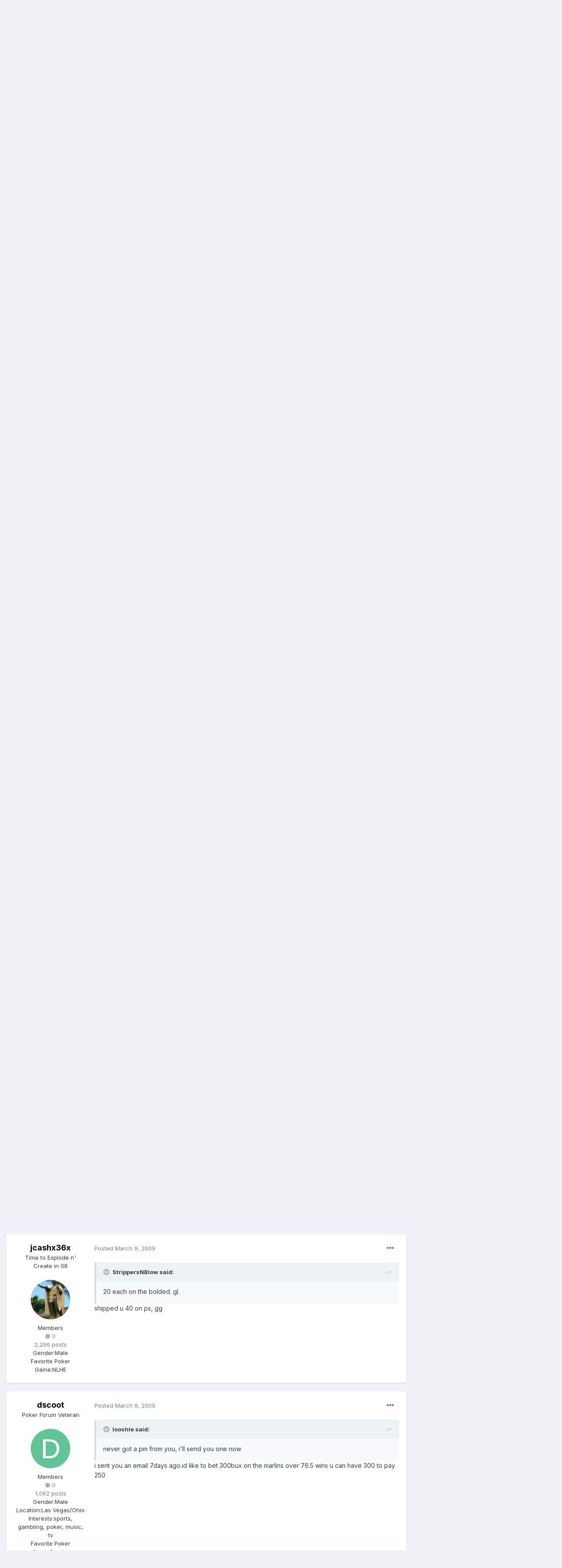

--- FILE ---
content_type: text/html;charset=UTF-8
request_url: https://fullcontactpoker.com/poker-forum/index.php?/topic/130261-sports-betting-challenge-thread/page/229/&tab=comments
body_size: 31360
content:
<!DOCTYPE html>
<html lang="en-US" dir="ltr">
	<head>
		<meta charset="utf-8">
		<title>Sports Betting Challenge Thread - Page 229 - General Poker Forum - FCP Poker Forum</title>
		
		

	<meta name="viewport" content="width=device-width, initial-scale=1">


	
	


	<meta name="twitter:card" content="summary" />


	
		<meta name="twitter:site" content="@pokerfcp" />
	


	
		
			
				<meta property="og:title" content="Sports Betting Challenge Thread">
			
		
	

	
		
			
				<meta property="og:type" content="object">
			
		
	

	
		
			
				<meta property="og:url" content="https://fullcontactpoker.com/poker-forum/index.php?/topic/130261-sports-betting-challenge-thread/">
			
		
	

	
		
			
				<meta property="og:updated_time" content="2013-01-05T23:53:51Z">
			
		
	

	
		
			
				<meta property="og:site_name" content="FCP Poker Forum">
			
		
	

	
		
			
				<meta property="og:locale" content="en_US">
			
		
	


	
		<link rel="first" href="https://fullcontactpoker.com/poker-forum/index.php?/topic/130261-sports-betting-challenge-thread/" />
	

	
		<link rel="prev" href="https://fullcontactpoker.com/poker-forum/index.php?/topic/130261-sports-betting-challenge-thread/page/228/" />
	

	
		<link rel="next" href="https://fullcontactpoker.com/poker-forum/index.php?/topic/130261-sports-betting-challenge-thread/page/230/" />
	

	
		<link rel="last" href="https://fullcontactpoker.com/poker-forum/index.php?/topic/130261-sports-betting-challenge-thread/page/444/" />
	

	
		<link rel="canonical" href="https://fullcontactpoker.com/poker-forum/index.php?/topic/130261-sports-betting-challenge-thread/page/229/" />
	




<link rel="manifest" href="https://fullcontactpoker.com/poker-forum/index.php?/manifest.webmanifest/">
<meta name="msapplication-config" content="https://fullcontactpoker.com/poker-forum/index.php?/browserconfig.xml/">
<meta name="msapplication-starturl" content="/">
<meta name="application-name" content="FCP Poker Forum">

<meta name="apple-mobile-web-app-title" content="FCP Poker Forum">

	<meta name="theme-color" content="#000000">






		


	
		<link href="https://fonts.googleapis.com/css?family=Inter:300,300i,400,400i,500,700,700i" rel="stylesheet" referrerpolicy="origin">
	



	<link rel='stylesheet' href='https://fullcontactpoker.com/poker-forum/uploads/css_built_1/341e4a57816af3ba440d891ca87450ff_framework.css?v=991ba8961e1620739853' media='all'>

	<link rel='stylesheet' href='https://fullcontactpoker.com/poker-forum/uploads/css_built_1/05e81b71abe4f22d6eb8d1a929494829_responsive.css?v=991ba8961e1620739853' media='all'>

	<link rel='stylesheet' href='https://fullcontactpoker.com/poker-forum/uploads/css_built_1/90eb5adf50a8c640f633d47fd7eb1778_core.css?v=991ba8961e1620739853' media='all'>

	<link rel='stylesheet' href='https://fullcontactpoker.com/poker-forum/uploads/css_built_1/5a0da001ccc2200dc5625c3f3934497d_core_responsive.css?v=991ba8961e1620739853' media='all'>

	<link rel='stylesheet' href='https://fullcontactpoker.com/poker-forum/uploads/css_built_1/62e269ced0fdab7e30e026f1d30ae516_forums.css?v=991ba8961e1620739853' media='all'>

	<link rel='stylesheet' href='https://fullcontactpoker.com/poker-forum/uploads/css_built_1/76e62c573090645fb99a15a363d8620e_forums_responsive.css?v=991ba8961e1620739853' media='all'>

	<link rel='stylesheet' href='https://fullcontactpoker.com/poker-forum/uploads/css_built_1/ebdea0c6a7dab6d37900b9190d3ac77b_topics.css?v=991ba8961e1620739853' media='all'>





<link rel='stylesheet' href='https://fullcontactpoker.com/poker-forum/uploads/css_built_1/258adbb6e4f3e83cd3b355f84e3fa002_custom.css?v=991ba8961e1620739853' media='all'>




		
		

	
	<link rel='shortcut icon' href='https://fullcontactpoker.com/poker-forum/uploads/monthly_2019_09/favicon.ico' type="image/x-icon">

	</head>
	<body class='ipsApp ipsApp_front ipsJS_none ipsClearfix' data-controller='core.front.core.app' data-message="" data-pageApp='forums' data-pageLocation='front' data-pageModule='forums' data-pageController='topic' data-pageID='130261' >
		<a href='#ipsLayout_mainArea' class='ipsHide' title='Go to main content on this page' accesskey='m'>Jump to content</a>
		
			<div id='ipsLayout_header' class='ipsClearfix'>
				





				<header>
					<div class='ipsLayout_container'>
						


<a href='https://fullcontactpoker.com/poker-forum/' id='elLogo' accesskey='1'><img src="https://fullcontactpoker.com/poker-forum/uploads/monthly_2019_09/full-contact-poker-daniel-negreanu.png.c039129130c56c4044923e6b3cf2878f.png" alt='FCP Poker Forum'></a>

						

	<ul id='elUserNav' class='ipsList_inline cSignedOut ipsResponsive_showDesktop'>
		
		<li id='elSignInLink'>
			<a href='https://fullcontactpoker.com/poker-forum/index.php?/login/' data-ipsMenu-closeOnClick="false" data-ipsMenu id='elUserSignIn'>
				Existing user? Sign In &nbsp;<i class='fa fa-caret-down'></i>
			</a>
			
<div id='elUserSignIn_menu' class='ipsMenu ipsMenu_auto ipsHide'>
	<form accept-charset='utf-8' method='post' action='https://fullcontactpoker.com/poker-forum/index.php?/login/' data-controller="core.global.core.login">
		<input type="hidden" name="csrfKey" value="d9b8ff6bb2c9edad7fc2e1361bdeb916">
		<input type="hidden" name="ref" value="aHR0cHM6Ly9mdWxsY29udGFjdHBva2VyLmNvbS9wb2tlci1mb3J1bS9pbmRleC5waHA/L3RvcGljLzEzMDI2MS1zcG9ydHMtYmV0dGluZy1jaGFsbGVuZ2UtdGhyZWFkL3BhZ2UvMjI5LyZ0YWI9Y29tbWVudHM=">
		<div data-role="loginForm">
			
			
			
				
<div class="ipsPad ipsForm ipsForm_vertical">
	<h4 class="ipsType_sectionHead">Sign In</h4>
	<br><br>
	<ul class='ipsList_reset'>
		<li class="ipsFieldRow ipsFieldRow_noLabel ipsFieldRow_fullWidth">
			
			
				<input type="text" placeholder="Display Name or Email Address" name="auth" autocomplete="email">
			
		</li>
		<li class="ipsFieldRow ipsFieldRow_noLabel ipsFieldRow_fullWidth">
			<input type="password" placeholder="Password" name="password" autocomplete="current-password">
		</li>
		<li class="ipsFieldRow ipsFieldRow_checkbox ipsClearfix">
			<span class="ipsCustomInput">
				<input type="checkbox" name="remember_me" id="remember_me_checkbox" value="1" checked aria-checked="true">
				<span></span>
			</span>
			<div class="ipsFieldRow_content">
				<label class="ipsFieldRow_label" for="remember_me_checkbox">Remember me</label>
				<span class="ipsFieldRow_desc">Not recommended on shared computers</span>
			</div>
		</li>
		<li class="ipsFieldRow ipsFieldRow_fullWidth">
			<button type="submit" name="_processLogin" value="usernamepassword" class="ipsButton ipsButton_primary ipsButton_small" id="elSignIn_submit">Sign In</button>
			
				<p class="ipsType_right ipsType_small">
					
						<a href='https://fullcontactpoker.com/poker-forum/index.php?/lostpassword/' data-ipsDialog data-ipsDialog-title='Forgot your password?'>
					
					Forgot your password?</a>
				</p>
			
		</li>
	</ul>
</div>
			
		</div>
	</form>
</div>
		</li>
		
			<li>
				
					<a href='https://fullcontactpoker.com/poker-forum/index.php?/register/' data-ipsDialog data-ipsDialog-size='narrow' data-ipsDialog-title='Sign Up' id='elRegisterButton' class='ipsButton ipsButton_normal ipsButton_primary'>Sign Up</a>
				
			</li>
		
	</ul>

						
<ul class='ipsMobileHamburger ipsList_reset ipsResponsive_hideDesktop'>
	<li data-ipsDrawer data-ipsDrawer-drawerElem='#elMobileDrawer'>
		<a href='#'>
			
			
				
			
			
			
			<i class='fa fa-navicon'></i>
		</a>
	</li>
</ul>
					</div>
				</header>
				

	<nav data-controller='core.front.core.navBar' class=' ipsResponsive_showDesktop'>
		<div class='ipsNavBar_primary ipsLayout_container '>
			<ul data-role="primaryNavBar" class='ipsClearfix'>
				


	
		
		
		<li  id='elNavSecondary_17' data-role="navBarItem" data-navApp="core" data-navExt="CustomItem">
			
			
				<a href="https://fullcontactpoker.com"  data-navItem-id="17" >
					FCP Home<span class='ipsNavBar_active__identifier'></span>
				</a>
			
			
		</li>
	
	

	
		
		
		<li  id='elNavSecondary_18' data-role="navBarItem" data-navApp="core" data-navExt="CustomItem">
			
			
				<a href="https://danielnegreanu.com"  data-navItem-id="18" >
					Daniel Negreanu<span class='ipsNavBar_active__identifier'></span>
				</a>
			
			
		</li>
	
	

	
		
		
			
		
		<li class='ipsNavBar_active' data-active id='elNavSecondary_1' data-role="navBarItem" data-navApp="core" data-navExt="CustomItem">
			
			
				<a href="https://fullcontactpoker.com/poker-forum/"  data-navItem-id="1" data-navDefault>
					Browse<span class='ipsNavBar_active__identifier'></span>
				</a>
			
			
				<ul class='ipsNavBar_secondary ' data-role='secondaryNavBar'>
					


	
	

	
		
		
			
		
		<li class='ipsNavBar_active' data-active id='elNavSecondary_10' data-role="navBarItem" data-navApp="forums" data-navExt="Forums">
			
			
				<a href="https://fullcontactpoker.com/poker-forum/index.php"  data-navItem-id="10" data-navDefault>
					Forums<span class='ipsNavBar_active__identifier'></span>
				</a>
			
			
		</li>
	
	

	
		
		
		<li  id='elNavSecondary_11' data-role="navBarItem" data-navApp="calendar" data-navExt="Calendar">
			
			
				<a href="https://fullcontactpoker.com/poker-forum/index.php?/calendar/"  data-navItem-id="11" >
					Calendar<span class='ipsNavBar_active__identifier'></span>
				</a>
			
			
		</li>
	
	

	
	

	
		
		
		<li  id='elNavSecondary_13' data-role="navBarItem" data-navApp="core" data-navExt="StaffDirectory">
			
			
				<a href="https://fullcontactpoker.com/poker-forum/index.php?/staff/"  data-navItem-id="13" >
					Staff<span class='ipsNavBar_active__identifier'></span>
				</a>
			
			
		</li>
	
	

	
		
		
		<li  id='elNavSecondary_14' data-role="navBarItem" data-navApp="core" data-navExt="OnlineUsers">
			
			
				<a href="https://fullcontactpoker.com/poker-forum/index.php?/online/"  data-navItem-id="14" >
					Online Users<span class='ipsNavBar_active__identifier'></span>
				</a>
			
			
		</li>
	
	

	
	

					<li class='ipsHide' id='elNavigationMore_1' data-role='navMore'>
						<a href='#' data-ipsMenu data-ipsMenu-appendTo='#elNavigationMore_1' id='elNavigationMore_1_dropdown'>More <i class='fa fa-caret-down'></i></a>
						<ul class='ipsHide ipsMenu ipsMenu_auto' id='elNavigationMore_1_dropdown_menu' data-role='moreDropdown'></ul>
					</li>
				</ul>
			
		</li>
	
	

	
		
		
		<li  id='elNavSecondary_2' data-role="navBarItem" data-navApp="core" data-navExt="CustomItem">
			
			
				<a href="https://fullcontactpoker.com/poker-forum/index.php?/discover/"  data-navItem-id="2" >
					Activity<span class='ipsNavBar_active__identifier'></span>
				</a>
			
			
				<ul class='ipsNavBar_secondary ipsHide' data-role='secondaryNavBar'>
					


	
		
		
		<li  id='elNavSecondary_4' data-role="navBarItem" data-navApp="core" data-navExt="AllActivity">
			
			
				<a href="https://fullcontactpoker.com/poker-forum/index.php?/discover/"  data-navItem-id="4" >
					All Activity<span class='ipsNavBar_active__identifier'></span>
				</a>
			
			
		</li>
	
	

	
	

	
	

	
	

	
		
		
		<li  id='elNavSecondary_8' data-role="navBarItem" data-navApp="core" data-navExt="Search">
			
			
				<a href="https://fullcontactpoker.com/poker-forum/index.php?/search/"  data-navItem-id="8" >
					Search<span class='ipsNavBar_active__identifier'></span>
				</a>
			
			
		</li>
	
	

	
	

					<li class='ipsHide' id='elNavigationMore_2' data-role='navMore'>
						<a href='#' data-ipsMenu data-ipsMenu-appendTo='#elNavigationMore_2' id='elNavigationMore_2_dropdown'>More <i class='fa fa-caret-down'></i></a>
						<ul class='ipsHide ipsMenu ipsMenu_auto' id='elNavigationMore_2_dropdown_menu' data-role='moreDropdown'></ul>
					</li>
				</ul>
			
		</li>
	
	

	
	

				<li class='ipsHide' id='elNavigationMore' data-role='navMore'>
					<a href='#' data-ipsMenu data-ipsMenu-appendTo='#elNavigationMore' id='elNavigationMore_dropdown'>More</a>
					<ul class='ipsNavBar_secondary ipsHide' data-role='secondaryNavBar'>
						<li class='ipsHide' id='elNavigationMore_more' data-role='navMore'>
							<a href='#' data-ipsMenu data-ipsMenu-appendTo='#elNavigationMore_more' id='elNavigationMore_more_dropdown'>More <i class='fa fa-caret-down'></i></a>
							<ul class='ipsHide ipsMenu ipsMenu_auto' id='elNavigationMore_more_dropdown_menu' data-role='moreDropdown'></ul>
						</li>
					</ul>
				</li>
			</ul>
			

	<div id="elSearchWrapper">
		<div id='elSearch' class='' data-controller='core.front.core.quickSearch'>
			<form accept-charset='utf-8' action='//fullcontactpoker.com/poker-forum/index.php?/search/&amp;do=quicksearch' method='post'>
				<input type='search' id='elSearchField' placeholder='Search...' name='q' autocomplete='off' aria-label='Search'>
				<button class='cSearchSubmit' type="submit" aria-label='Search'><i class="fa fa-search"></i></button>
				<div id="elSearchExpanded">
					<div class="ipsMenu_title">
						Search In
					</div>
					<ul class="ipsSideMenu_list ipsSideMenu_withRadios ipsSideMenu_small" data-ipsSideMenu data-ipsSideMenu-type="radio" data-ipsSideMenu-responsive="false" data-role="searchContexts">
						<li>
							<span class='ipsSideMenu_item ipsSideMenu_itemActive' data-ipsMenuValue='all'>
								<input type="radio" name="type" value="all" checked id="elQuickSearchRadio_type_all">
								<label for='elQuickSearchRadio_type_all' id='elQuickSearchRadio_type_all_label'>Everywhere</label>
							</span>
						</li>
						
						
							<li>
								<span class='ipsSideMenu_item' data-ipsMenuValue='forums_topic'>
									<input type="radio" name="type" value="forums_topic" id="elQuickSearchRadio_type_forums_topic">
									<label for='elQuickSearchRadio_type_forums_topic' id='elQuickSearchRadio_type_forums_topic_label'>Topics</label>
								</span>
							</li>
						
						
							
								<li>
									<span class='ipsSideMenu_item' data-ipsMenuValue='contextual_{&quot;type&quot;:&quot;forums_topic&quot;,&quot;nodes&quot;:7}'>
										<input type="radio" name="type" value='contextual_{&quot;type&quot;:&quot;forums_topic&quot;,&quot;nodes&quot;:7}' id='elQuickSearchRadio_type_contextual_df0d753b19f300520083916014f4ba52'>
										<label for='elQuickSearchRadio_type_contextual_df0d753b19f300520083916014f4ba52' id='elQuickSearchRadio_type_contextual_df0d753b19f300520083916014f4ba52_label'>This Forum</label>
									</span>
								</li>
							
								<li>
									<span class='ipsSideMenu_item' data-ipsMenuValue='contextual_{&quot;type&quot;:&quot;forums_topic&quot;,&quot;item&quot;:130261}'>
										<input type="radio" name="type" value='contextual_{&quot;type&quot;:&quot;forums_topic&quot;,&quot;item&quot;:130261}' id='elQuickSearchRadio_type_contextual_2ca27ae3cfb86fc3fd492b2e6c8aba8b'>
										<label for='elQuickSearchRadio_type_contextual_2ca27ae3cfb86fc3fd492b2e6c8aba8b' id='elQuickSearchRadio_type_contextual_2ca27ae3cfb86fc3fd492b2e6c8aba8b_label'>This Topic</label>
									</span>
								</li>
							
						
						<li data-role="showMoreSearchContexts">
							<span class='ipsSideMenu_item' data-action="showMoreSearchContexts" data-exclude="forums_topic">
								More options...
							</span>
						</li>
					</ul>
					<div class="ipsMenu_title">
						Find results that contain...
					</div>
					<ul class='ipsSideMenu_list ipsSideMenu_withRadios ipsSideMenu_small ipsType_normal' role="radiogroup" data-ipsSideMenu data-ipsSideMenu-type="radio" data-ipsSideMenu-responsive="false" data-filterType='andOr'>
						
							<li>
								<span class='ipsSideMenu_item ipsSideMenu_itemActive' data-ipsMenuValue='or'>
									<input type="radio" name="search_and_or" value="or" checked id="elRadio_andOr_or">
									<label for='elRadio_andOr_or' id='elField_andOr_label_or'><em>Any</em> of my search term words</label>
								</span>
							</li>
						
							<li>
								<span class='ipsSideMenu_item ' data-ipsMenuValue='and'>
									<input type="radio" name="search_and_or" value="and"  id="elRadio_andOr_and">
									<label for='elRadio_andOr_and' id='elField_andOr_label_and'><em>All</em> of my search term words</label>
								</span>
							</li>
						
					</ul>
					<div class="ipsMenu_title">
						Find results in...
					</div>
					<ul class='ipsSideMenu_list ipsSideMenu_withRadios ipsSideMenu_small ipsType_normal' role="radiogroup" data-ipsSideMenu data-ipsSideMenu-type="radio" data-ipsSideMenu-responsive="false" data-filterType='searchIn'>
						<li>
							<span class='ipsSideMenu_item ipsSideMenu_itemActive' data-ipsMenuValue='all'>
								<input type="radio" name="search_in" value="all" checked id="elRadio_searchIn_and">
								<label for='elRadio_searchIn_and' id='elField_searchIn_label_all'>Content titles and body</label>
							</span>
						</li>
						<li>
							<span class='ipsSideMenu_item' data-ipsMenuValue='titles'>
								<input type="radio" name="search_in" value="titles" id="elRadio_searchIn_titles">
								<label for='elRadio_searchIn_titles' id='elField_searchIn_label_titles'>Content titles only</label>
							</span>
						</li>
					</ul>
				</div>
			</form>
		</div>
	</div>

		</div>
	</nav>

				
<ul id='elMobileNav' class='ipsResponsive_hideDesktop' data-controller='core.front.core.mobileNav'>
	
		
			
			
				
				
			
				
					<li id='elMobileBreadcrumb'>
						<a href='https://fullcontactpoker.com/poker-forum/index.php?/forum/7-general-poker-forum/'>
							<span>General Poker Forum</span>
						</a>
					</li>
				
				
			
				
				
			
		
	
	
	
	<li >
		<a data-action="defaultStream" href='https://fullcontactpoker.com/poker-forum/index.php?/discover/'><i class="fa fa-newspaper-o" aria-hidden="true"></i></a>
	</li>

	

	
		<li class='ipsJS_show'>
			<a href='https://fullcontactpoker.com/poker-forum/index.php?/search/'><i class='fa fa-search'></i></a>
		</li>
	
</ul>
			</div>
		
		<main id='ipsLayout_body' class='ipsLayout_container'>
			<div id='ipsLayout_contentArea'>
				<div id='ipsLayout_contentWrapper'>
					
<nav class='ipsBreadcrumb ipsBreadcrumb_top ipsFaded_withHover'>
	

	<ul class='ipsList_inline ipsPos_right'>
		
		<li >
			<a data-action="defaultStream" class='ipsType_light '  href='https://fullcontactpoker.com/poker-forum/index.php?/discover/'><i class="fa fa-newspaper-o" aria-hidden="true"></i> <span>All Activity</span></a>
		</li>
		
	</ul>

	<ul data-role="breadcrumbList">
		<li>
			<a title="Home" href='https://fullcontactpoker.com/poker-forum/'>
				<span>Home <i class='fa fa-angle-right'></i></span>
			</a>
		</li>
		
		
			<li>
				
					<a href='https://fullcontactpoker.com/poker-forum/index.php?/forum/57-poker-forums/'>
						<span>Poker Forums <i class='fa fa-angle-right' aria-hidden="true"></i></span>
					</a>
				
			</li>
		
			<li>
				
					<a href='https://fullcontactpoker.com/poker-forum/index.php?/forum/7-general-poker-forum/'>
						<span>General Poker Forum <i class='fa fa-angle-right' aria-hidden="true"></i></span>
					</a>
				
			</li>
		
			<li>
				
					Sports Betting Challenge Thread
				
			</li>
		
	</ul>
</nav>
					
					<div id='ipsLayout_mainArea'>
						
						
						
						

	




						



<div class='ipsPageHeader ipsResponsive_pull ipsBox ipsPadding sm:ipsPadding:half ipsMargin_bottom'>
	
	<div class='ipsFlex ipsFlex-ai:center ipsFlex-fw:wrap ipsGap:4'>
		<div class='ipsFlex-flex:11'>
			<h1 class='ipsType_pageTitle ipsContained_container'>
				

				
				
					<span class='ipsType_break ipsContained'>
						<span>Sports Betting Challenge Thread</span>
					</span>
				
			</h1>
			
			
		</div>
		
	</div>
	<hr class='ipsHr'>
	<div class='ipsPageHeader__meta ipsFlex ipsFlex-jc:between ipsFlex-ai:center ipsFlex-fw:wrap ipsGap:3'>
		<div class='ipsFlex-flex:11'>
			<div class='ipsPhotoPanel ipsPhotoPanel_mini ipsPhotoPanel_notPhone ipsClearfix'>
				


	<a href="https://fullcontactpoker.com/poker-forum/index.php?/profile/9342-tuckermitchell/" data-ipsHover data-ipsHover-target="https://fullcontactpoker.com/poker-forum/index.php?/profile/9342-tuckermitchell/&amp;do=hovercard" class="ipsUserPhoto ipsUserPhoto_mini" title="Go to tuckermitchell's profile">
		<img src='https://fullcontactpoker.com/poker-forum/uploads/av-9342.jpg' alt='tuckermitchell'>
	</a>

				<div>
					<p class='ipsType_reset ipsType_blendLinks'>
						<span class='ipsType_normal'>
						
							<strong>By 

<a href='https://fullcontactpoker.com/poker-forum/index.php?/profile/9342-tuckermitchell/' data-ipsHover data-ipsHover-target='https://fullcontactpoker.com/poker-forum/index.php?/profile/9342-tuckermitchell/&amp;do=hovercard&amp;referrer=https%253A%252F%252Ffullcontactpoker.com%252Fpoker-forum%252Findex.php%253F%252Ftopic%252F130261-sports-betting-challenge-thread%252Fpage%252F229%252F%2526tab%253Dcomments' title="Go to tuckermitchell's profile" class="ipsType_break">tuckermitchell</a>, </strong><br />
							<span class='ipsType_light'><time datetime='2008-11-04T23:49:31Z' title='11/04/2008 11:49  PM' data-short='17 yr'>November 4, 2008</time> in <a href="https://fullcontactpoker.com/poker-forum/index.php?/forum/7-general-poker-forum/">General Poker Forum</a></span>
						
						</span>
					</p>
				</div>
			</div>
		</div>
		
			<div class='ipsFlex-flex:01 ipsResponsive_hidePhone'>
				<div class='ipsFlex ipsFlex-ai:center ipsFlex-jc:center ipsGap:3 ipsGap_row:0'>
					
						


    <a href='#elShareItem_826552482_menu' id='elShareItem_826552482' data-ipsMenu class='ipsShareButton ipsButton ipsButton_verySmall ipsButton_link ipsButton_link--light'>
        <span><i class='fa fa-share-alt'></i></span> &nbsp;Share
    </a>

    <div class='ipsPadding ipsMenu ipsMenu_auto ipsHide' id='elShareItem_826552482_menu' data-controller="core.front.core.sharelink">
        <ul class='ipsList_inline'>
            
                <li>
<a href="http://twitter.com/share?url=https%3A%2F%2Ffullcontactpoker.com%2Fpoker-forum%2Findex.php%3F%2Ftopic%2F130261-sports-betting-challenge-thread%2F" class="cShareLink cShareLink_twitter" target="_blank" data-role="shareLink" title='Share on Twitter' data-ipsTooltip rel='noopener'>
	<i class="fa fa-twitter"></i>
</a></li>
            
                <li>
<a href="https://www.facebook.com/sharer/sharer.php?u=https%3A%2F%2Ffullcontactpoker.com%2Fpoker-forum%2Findex.php%3F%2Ftopic%2F130261-sports-betting-challenge-thread%2F" class="cShareLink cShareLink_facebook" target="_blank" data-role="shareLink" title='Share on Facebook' data-ipsTooltip rel='noopener'>
	<i class="fa fa-facebook"></i>
</a></li>
            
                <li>
<a href="http://www.reddit.com/submit?url=https%3A%2F%2Ffullcontactpoker.com%2Fpoker-forum%2Findex.php%3F%2Ftopic%2F130261-sports-betting-challenge-thread%2F&amp;title=Sports+Betting+Challenge+Thread" class="cShareLink cShareLink_reddit" target="_blank" title='Share on Reddit' data-ipsTooltip rel='noopener'>
	<i class="fa fa-reddit"></i>
</a></li>
            
                <li>
<a href="http://pinterest.com/pin/create/button/?url=https://fullcontactpoker.com/poker-forum/index.php?/topic/130261-sports-betting-challenge-thread/&amp;media=" class="cShareLink cShareLink_pinterest" target="_blank" data-role="shareLink" title='Share on Pinterest' data-ipsTooltip rel='noopener'>
	<i class="fa fa-pinterest"></i>
</a></li>
            
        </ul>
    </div>

					
					



					

<span data-followApp='forums' data-followArea='topic' data-followID='130261' data-controller='core.front.core.followButton'>
	

	<a href='https://fullcontactpoker.com/poker-forum/index.php?/login/' class="ipsFollow ipsPos_middle ipsButton ipsButton_light ipsButton_verySmall ipsButton_disabled" data-role="followButton" data-ipsTooltip title='Sign in to follow this'>
		<span>Followers</span>
		<span class='ipsCommentCount'>0</span>
	</a>

</span>
				</div>
			</div>
					
	</div>
	
	
</div>






<div class='ipsClearfix'>
	<ul class="ipsToolList ipsToolList_horizontal ipsClearfix ipsSpacer_both ipsResponsive_hidePhone">
		
		
		
	</ul>
</div>

<div id='comments' data-controller='core.front.core.commentFeed,forums.front.topic.view, core.front.core.ignoredComments' data-autoPoll data-baseURL='https://fullcontactpoker.com/poker-forum/index.php?/topic/130261-sports-betting-challenge-thread/'  data-feedID='topic-130261' class='cTopic ipsClear ipsSpacer_top'>
	
			

				<div class="ipsBox ipsResponsive_pull ipsPadding:half ipsClearfix ipsClear ipsMargin_bottom">
					
					
						


	
	<ul class='ipsPagination' id='elPagination_a654f5f2b0eb1e08ac5df154d099a505_662932023' data-ipsPagination-seoPagination='true' data-pages='444' data-ipsPagination  data-ipsPagination-pages="444" data-ipsPagination-perPage='25'>
		
			
				<li class='ipsPagination_first'><a href='https://fullcontactpoker.com/poker-forum/index.php?/topic/130261-sports-betting-challenge-thread/#comments' rel="first" data-page='1' data-ipsTooltip title='First page'><i class='fa fa-angle-double-left'></i></a></li>
				<li class='ipsPagination_prev'><a href='https://fullcontactpoker.com/poker-forum/index.php?/topic/130261-sports-betting-challenge-thread/page/228/#comments' rel="prev" data-page='228' data-ipsTooltip title='Previous page'>Prev</a></li>
				
					<li class='ipsPagination_page'><a href='https://fullcontactpoker.com/poker-forum/index.php?/topic/130261-sports-betting-challenge-thread/page/224/#comments' data-page='224'>224</a></li>
				
					<li class='ipsPagination_page'><a href='https://fullcontactpoker.com/poker-forum/index.php?/topic/130261-sports-betting-challenge-thread/page/225/#comments' data-page='225'>225</a></li>
				
					<li class='ipsPagination_page'><a href='https://fullcontactpoker.com/poker-forum/index.php?/topic/130261-sports-betting-challenge-thread/page/226/#comments' data-page='226'>226</a></li>
				
					<li class='ipsPagination_page'><a href='https://fullcontactpoker.com/poker-forum/index.php?/topic/130261-sports-betting-challenge-thread/page/227/#comments' data-page='227'>227</a></li>
				
					<li class='ipsPagination_page'><a href='https://fullcontactpoker.com/poker-forum/index.php?/topic/130261-sports-betting-challenge-thread/page/228/#comments' data-page='228'>228</a></li>
				
			
			<li class='ipsPagination_page ipsPagination_active'><a href='https://fullcontactpoker.com/poker-forum/index.php?/topic/130261-sports-betting-challenge-thread/page/229/#comments' data-page='229'>229</a></li>
			
				
					<li class='ipsPagination_page'><a href='https://fullcontactpoker.com/poker-forum/index.php?/topic/130261-sports-betting-challenge-thread/page/230/#comments' data-page='230'>230</a></li>
				
					<li class='ipsPagination_page'><a href='https://fullcontactpoker.com/poker-forum/index.php?/topic/130261-sports-betting-challenge-thread/page/231/#comments' data-page='231'>231</a></li>
				
					<li class='ipsPagination_page'><a href='https://fullcontactpoker.com/poker-forum/index.php?/topic/130261-sports-betting-challenge-thread/page/232/#comments' data-page='232'>232</a></li>
				
					<li class='ipsPagination_page'><a href='https://fullcontactpoker.com/poker-forum/index.php?/topic/130261-sports-betting-challenge-thread/page/233/#comments' data-page='233'>233</a></li>
				
					<li class='ipsPagination_page'><a href='https://fullcontactpoker.com/poker-forum/index.php?/topic/130261-sports-betting-challenge-thread/page/234/#comments' data-page='234'>234</a></li>
				
				<li class='ipsPagination_next'><a href='https://fullcontactpoker.com/poker-forum/index.php?/topic/130261-sports-betting-challenge-thread/page/230/#comments' rel="next" data-page='230' data-ipsTooltip title='Next page'>Next</a></li>
				<li class='ipsPagination_last'><a href='https://fullcontactpoker.com/poker-forum/index.php?/topic/130261-sports-betting-challenge-thread/page/444/#comments' rel="last" data-page='444' data-ipsTooltip title='Last page'><i class='fa fa-angle-double-right'></i></a></li>
			
			
				<li class='ipsPagination_pageJump'>
					<a href='#' data-ipsMenu data-ipsMenu-closeOnClick='false' data-ipsMenu-appendTo='#elPagination_a654f5f2b0eb1e08ac5df154d099a505_662932023' id='elPagination_a654f5f2b0eb1e08ac5df154d099a505_662932023_jump'>Page 229 of 444 &nbsp;<i class='fa fa-caret-down'></i></a>
					<div class='ipsMenu ipsMenu_narrow ipsPadding ipsHide' id='elPagination_a654f5f2b0eb1e08ac5df154d099a505_662932023_jump_menu'>
						<form accept-charset='utf-8' method='post' action='https://fullcontactpoker.com/poker-forum/index.php?/topic/130261-sports-betting-challenge-thread/#comments' data-role="pageJump">
							<ul class='ipsForm ipsForm_horizontal'>
								<li class='ipsFieldRow'>
									<input type='number' min='1' max='444' placeholder='Page number' class='ipsField_fullWidth' name='page'>
								</li>
								<li class='ipsFieldRow ipsFieldRow_fullWidth'>
									<input type='submit' class='ipsButton_fullWidth ipsButton ipsButton_verySmall ipsButton_primary' value='Go'>
								</li>
							</ul>
						</form>
					</div>
				</li>
			
		
	</ul>

					
				</div>
			
	

	

<div data-controller='core.front.core.recommendedComments' data-url='https://fullcontactpoker.com/poker-forum/index.php?/topic/130261-sports-betting-challenge-thread/&amp;recommended=comments' class='ipsRecommendedComments ipsHide'>
	<div data-role="recommendedComments">
		<h2 class='ipsType_sectionHead ipsType_large ipsType_bold ipsMargin_bottom'>Recommended Posts</h2>
		
	</div>
</div>
	
	<div id="elPostFeed" data-role='commentFeed' data-controller='core.front.core.moderation' >
		<form action="https://fullcontactpoker.com/poker-forum/index.php?/topic/130261-sports-betting-challenge-thread/page/229/&amp;csrfKey=d9b8ff6bb2c9edad7fc2e1361bdeb916&amp;do=multimodComment" method="post" data-ipsPageAction data-role='moderationTools'>
			
			
				

					

					
					




<a id='comment-3049808'></a>
<article  id='elComment_3049808' class='cPost ipsBox ipsResponsive_pull  ipsComment  ipsComment_parent ipsClearfix ipsClear ipsColumns ipsColumns_noSpacing ipsColumns_collapsePhone    '>
	

	

	<div class='cAuthorPane_mobile ipsResponsive_showPhone'>
		<div class='cAuthorPane_photo'>
			


	<a href="https://fullcontactpoker.com/poker-forum/index.php?/profile/476-looshle/" data-ipsHover data-ipsHover-target="https://fullcontactpoker.com/poker-forum/index.php?/profile/476-looshle/&amp;do=hovercard" class="ipsUserPhoto ipsUserPhoto_large" title="Go to looshle's profile">
		<img src='data:image/svg+xml,%3Csvg%20xmlns%3D%22http%3A%2F%2Fwww.w3.org%2F2000%2Fsvg%22%20viewBox%3D%220%200%201024%201024%22%20style%3D%22background%3A%2363c462%22%3E%3Cg%3E%3Ctext%20text-anchor%3D%22middle%22%20dy%3D%22.35em%22%20x%3D%22512%22%20y%3D%22512%22%20fill%3D%22%23ffffff%22%20font-size%3D%22700%22%20font-family%3D%22-apple-system%2C%20BlinkMacSystemFont%2C%20Roboto%2C%20Helvetica%2C%20Arial%2C%20sans-serif%22%3EL%3C%2Ftext%3E%3C%2Fg%3E%3C%2Fsvg%3E' alt='looshle'>
	</a>

			
		</div>
		<div class='cAuthorPane_content'>
			<h3 class='ipsType_sectionHead cAuthorPane_author ipsType_break ipsType_blendLinks ipsTruncate ipsTruncate_line'>
				

<a href='https://fullcontactpoker.com/poker-forum/index.php?/profile/476-looshle/' data-ipsHover data-ipsHover-target='https://fullcontactpoker.com/poker-forum/index.php?/profile/476-looshle/&amp;do=hovercard&amp;referrer=https%253A%252F%252Ffullcontactpoker.com%252Fpoker-forum%252Findex.php%253F%252Ftopic%252F130261-sports-betting-challenge-thread%252Fpage%252F229%252F%2526tab%253Dcomments' title="Go to looshle's profile" class="ipsType_break">looshle</a>
				<span class='ipsMargin_left:half'>

	
		<span title="Member's total reputation" data-ipsTooltip class='ipsRepBadge ipsRepBadge_positive'>
	
			<i class='fa fa-plus-circle'></i> 6
	
		</span>
	
</span>
			</h3>
			<div class='ipsType_light ipsType_reset'>
				<a href='https://fullcontactpoker.com/poker-forum/index.php?/topic/130261-sports-betting-challenge-thread/&amp;do=findComment&amp;comment=3049808' class='ipsType_blendLinks'>Posted <time datetime='2009-03-09T03:08:16Z' title='03/09/2009 03:08  AM' data-short='16 yr'>March 9, 2009</time></a>
				
			</div>
		</div>
	</div>
	<aside class='ipsComment_author cAuthorPane ipsColumn ipsColumn_medium ipsResponsive_hidePhone'>
		<h3 class='ipsType_sectionHead cAuthorPane_author ipsType_blendLinks ipsType_break'><strong>

<a href='https://fullcontactpoker.com/poker-forum/index.php?/profile/476-looshle/' data-ipsHover data-ipsHover-target='https://fullcontactpoker.com/poker-forum/index.php?/profile/476-looshle/&amp;do=hovercard&amp;referrer=https%253A%252F%252Ffullcontactpoker.com%252Fpoker-forum%252Findex.php%253F%252Ftopic%252F130261-sports-betting-challenge-thread%252Fpage%252F229%252F%2526tab%253Dcomments' title="Go to looshle's profile" class="ipsType_break">looshle</a></strong></h3>

		<ul class='cAuthorPane_info ipsList_reset'>
			
				<li data-role='rank-title' class='ipsType_break'>Poker Forum Veteran</li>
			
			

			<li data-role='photo' class='cAuthorPane_photo'>
				


	<a href="https://fullcontactpoker.com/poker-forum/index.php?/profile/476-looshle/" data-ipsHover data-ipsHover-target="https://fullcontactpoker.com/poker-forum/index.php?/profile/476-looshle/&amp;do=hovercard" class="ipsUserPhoto ipsUserPhoto_large" title="Go to looshle's profile">
		<img src='data:image/svg+xml,%3Csvg%20xmlns%3D%22http%3A%2F%2Fwww.w3.org%2F2000%2Fsvg%22%20viewBox%3D%220%200%201024%201024%22%20style%3D%22background%3A%2363c462%22%3E%3Cg%3E%3Ctext%20text-anchor%3D%22middle%22%20dy%3D%22.35em%22%20x%3D%22512%22%20y%3D%22512%22%20fill%3D%22%23ffffff%22%20font-size%3D%22700%22%20font-family%3D%22-apple-system%2C%20BlinkMacSystemFont%2C%20Roboto%2C%20Helvetica%2C%20Arial%2C%20sans-serif%22%3EL%3C%2Ftext%3E%3C%2Fg%3E%3C%2Fsvg%3E' alt='looshle'>
	</a>

				
			</li>
			<li data-role='group'>Members</li>
			
			
				<li data-role='reputation-badge'>
					

	
		<span title="Member's total reputation" data-ipsTooltip class='ipsRepBadge ipsRepBadge_positive'>
	
			<i class='fa fa-plus-circle'></i> 6
	
		</span>
	

					
				</li>
				<li data-role='posts' class='ipsType_light'>5,217 posts</li>

				
				

	
	<li data-role='custom-field' class='ipsResponsive_hidePhone ipsType_break'>
		
<span class='ft'>Gender:</span><span class='fc'>Male</span>
	</li>
	
	<li data-role='custom-field' class='ipsResponsive_hidePhone ipsType_break'>
		
<span class='ft'>Location:</span><span class='fc'>Connecticut</span>
	</li>
	

			
		</ul>
	</aside>
	<div class='ipsColumn ipsColumn_fluid ipsMargin:none'>
		

<div id='comment-3049808_wrap' data-controller='core.front.core.comment' data-commentApp='forums' data-commentType='forums' data-commentID="3049808" data-quoteData='{&quot;userid&quot;:476,&quot;username&quot;:&quot;looshle&quot;,&quot;timestamp&quot;:1236568096,&quot;contentapp&quot;:&quot;forums&quot;,&quot;contenttype&quot;:&quot;forums&quot;,&quot;contentid&quot;:130261,&quot;contentclass&quot;:&quot;forums_Topic&quot;,&quot;contentcommentid&quot;:3049808}' class='ipsComment_content ipsType_medium'>

	<div class='ipsComment_meta ipsType_light ipsFlex ipsFlex-ai:center ipsFlex-jc:between ipsFlex-fd:row-reverse'>
		<div class='ipsType_light ipsType_reset ipsType_blendLinks ipsComment_toolWrap'>
			<div class='ipsResponsive_hidePhone ipsComment_badges'>
				<ul class='ipsList_reset ipsFlex ipsFlex-jc:end ipsFlex-fw:wrap ipsGap:2 ipsGap_row:1'>
					
					
					
					
					
				</ul>
			</div>
			<ul class='ipsList_reset ipsComment_tools'>
				<li>
					<a href='#elControls_3049808_menu' class='ipsComment_ellipsis' id='elControls_3049808' title='More options...' data-ipsMenu data-ipsMenu-appendTo='#comment-3049808_wrap'><i class='fa fa-ellipsis-h'></i></a>
					<ul id='elControls_3049808_menu' class='ipsMenu ipsMenu_narrow ipsHide'>
						
						
							<li class='ipsMenu_item'><a href='https://fullcontactpoker.com/poker-forum/index.php?/topic/130261-sports-betting-challenge-thread/&amp;do=findComment&amp;comment=3049808' title='Share this post' data-ipsDialog data-ipsDialog-size='narrow' data-ipsDialog-content='#elSharePost_3049808_menu' data-ipsDialog-title="Share this post" id='elSharePost_3049808' data-role='shareComment'>Share</a></li>
						
						
						
						
							
								
							
							
							
							
							
							
						
					</ul>
				</li>
				
			</ul>
		</div>

		<div class='ipsType_reset ipsResponsive_hidePhone'>
			<a href='https://fullcontactpoker.com/poker-forum/index.php?/topic/130261-sports-betting-challenge-thread/&amp;do=findComment&amp;comment=3049808' class='ipsType_blendLinks'>Posted <time datetime='2009-03-09T03:08:16Z' title='03/09/2009 03:08  AM' data-short='16 yr'>March 9, 2009</time></a> 
			
			<span class='ipsResponsive_hidePhone'>
				
				
			</span>
		</div>
	</div>

	


	<div class='cPost_contentWrap'>
		
		<div data-role='commentContent' class='ipsType_normal ipsType_richText ipsPadding_bottom ipsContained' data-controller='core.front.core.lightboxedImages'>
			
<blockquote data-ipsquote="" class="ipsQuote" data-ipsquote-contentcommentid="3049800" data-ipsquote-username="psufans2" data-cite="psufans2" data-ipsquote-contentapp="forums" data-ipsquote-contenttype="forums" data-ipsquote-contentid="130261" data-ipsquote-contentclass="forums_Topic"><div>1.  Parlays r stupid reguardless how u look at it if someone wants to bet one who cares.2.  i dont think the diff btw the 25-1 pr 20-1 odds or juice is ne difference from neone shaving pts.  i know in the past in this thread people would shave the shit out of my bets and take advantage of how i post games.  i post at the beginning of the day dont change it whether it moves from +7 to +6 in my favor or not in my favor.  people jump all over that and say o god i want the +6.  yet if it changes later in the day in my favor i neveer ask for that point.  i think thats rediculous that people have to shave that extra half a point if ur gonna do that then u better make sure if u book my game that u saw moved a point in my favor u better give me that point.  3.  loosh's intent may have been to give action on only books that were unbooked but <strong>it didnt turn out like that</strong>.  in essence what it did was ruin the thread not to knock him or whoev else wanted mentioned it i believe shipitt.  his intent was probably to just give unbooked bets a place to be booked but what it did was give people the easy access method so they just forwent the thread.  when i post and wsox posts i know we bust our balls via aim this thread by bumping it and do everything we can to get our action.  when this option became avalilable to people they stricklty left the thread and went straight to him with all bets.  s<strong>ince he started booking bets my action has gone down 55% </strong>or around that number i know because i have excel with daily bet totals.  dont get me wrong it is a good thing for unbooked bets but in essence it ruined the thread and created more unbooked bets for me and others beacuse some of the main people in this thread since vacated due to other options.  4.  if your doing the parlays and people r paying for 25-1 odds then let them or whatev it is.  parlays r so hard to get exact odds per each game neways.  the way they work it deals case by case basis if u dont wnat whatev odds the person has offer new ones or dont take it.  5.  i am now back from shittsburgh lovely game and now have comp access back.  im on break for the week so ill be back with posts here and there got alot going on throuhgout the week.6.  i am now booking with kobe becuase me and him determined dates to settle at end of month but i am posting all my action in the thread so that everyone has equal opp to book.  im not solely booking with him to exclude others.  i have set amts for all my games and whenev they r bookied via him or the thread they r closed but i do not want the thread to die so i give = opportunity.7.  i didnt read entire bickering thing these r just my thoughts on the cliffnotes i read and in general.8.  i forgot juice should be unexistant in this thread.</div></blockquote>I book bets with precisely 4 people from FCP.  2 or 3 of them are still pretty active in this thread. Don't blame it on me.And you not caring about odds between parlays and not wanting juice in the thread is as contradictory as it is.  Should I post every day that I will offer 1 game parlays for $1.07 wins $1 on any game you want, for any amount? Does that really make it any better?I never offered any bets in this thread. I never quoted anyone's post or suggested bets or anything like that. I just let people know there's an option if they can't find someone to take a bet they really like. If that has killed anyone's action, it has nothing to do with me. I can't force you guys to find someone to take your bet for even money. I'll stop posting in this thread though. Also, I rarely take bets for less than $100 bets, anyways. So I'm pretty sure people aren't skipping your $40 bets to bet 2 or 300.

			
		</div>

		

		
			

		
	</div>

	

	<div class='ipsPadding ipsHide cPostShareMenu' id='elSharePost_3049808_menu'>
		<h5 class='ipsType_normal ipsType_reset'>Link to post</h5>
		
			
		
		
		<input type='text' value='https://fullcontactpoker.com/poker-forum/index.php?/topic/130261-sports-betting-challenge-thread/&amp;do=findComment&amp;comment=3049808' class='ipsField_fullWidth'>

		
			<h5 class='ipsType_normal ipsType_reset ipsSpacer_top'>Share on other sites</h5>
			

	<ul class='ipsList_inline ipsList_noSpacing ipsClearfix' data-controller="core.front.core.sharelink">
		
			<li>
<a href="http://twitter.com/share?url=https%3A%2F%2Ffullcontactpoker.com%2Fpoker-forum%2Findex.php%3F%2Ftopic%2F130261-sports-betting-challenge-thread%2F%26do%3DfindComment%26comment%3D3049808" class="cShareLink cShareLink_twitter" target="_blank" data-role="shareLink" title='Share on Twitter' data-ipsTooltip rel='noopener'>
	<i class="fa fa-twitter"></i>
</a></li>
		
			<li>
<a href="https://www.facebook.com/sharer/sharer.php?u=https%3A%2F%2Ffullcontactpoker.com%2Fpoker-forum%2Findex.php%3F%2Ftopic%2F130261-sports-betting-challenge-thread%2F%26do%3DfindComment%26comment%3D3049808" class="cShareLink cShareLink_facebook" target="_blank" data-role="shareLink" title='Share on Facebook' data-ipsTooltip rel='noopener'>
	<i class="fa fa-facebook"></i>
</a></li>
		
			<li>
<a href="http://www.reddit.com/submit?url=https%3A%2F%2Ffullcontactpoker.com%2Fpoker-forum%2Findex.php%3F%2Ftopic%2F130261-sports-betting-challenge-thread%2F%26do%3DfindComment%26comment%3D3049808&amp;title=Sports+Betting+Challenge+Thread" class="cShareLink cShareLink_reddit" target="_blank" title='Share on Reddit' data-ipsTooltip rel='noopener'>
	<i class="fa fa-reddit"></i>
</a></li>
		
			<li>
<a href="http://pinterest.com/pin/create/button/?url=https://fullcontactpoker.com/poker-forum/index.php?/topic/130261-sports-betting-challenge-thread/%26do=findComment%26comment=3049808&amp;media=" class="cShareLink cShareLink_pinterest" target="_blank" data-role="shareLink" title='Share on Pinterest' data-ipsTooltip rel='noopener'>
	<i class="fa fa-pinterest"></i>
</a></li>
		
	</ul>

		
	</div>
</div>
	</div>
</article>
					
					
					
						







<div class="ipsBox cTopicOverview cTopicOverview--inline ipsFlex ipsFlex-fd:row md:ipsFlex-fd:row sm:ipsFlex-fd:column ipsMargin_bottom sm:ipsMargin_bottom:half sm:ipsMargin_top:half ipsResponsive_pull ipsResponsive_hideDesktop ipsResponsive_block " data-controller='forums.front.topic.activity'>

	<div class='cTopicOverview__header ipsAreaBackground_light ipsFlex sm:ipsFlex-fw:wrap sm:ipsFlex-jc:center'>
		<ul class='cTopicOverview__stats ipsPadding ipsMargin:none sm:ipsPadding_horizontal:half ipsFlex ipsFlex-flex:10 ipsFlex-jc:around ipsFlex-ai:center'>
			<li class='cTopicOverview__statItem ipsType_center'>
				<span class='cTopicOverview__statTitle ipsType_light ipsTruncate ipsTruncate_line'>Replies</span>
				<span class='cTopicOverview__statValue'>11.1k</span>
			</li>
			<li class='cTopicOverview__statItem ipsType_center'>
				<span class='cTopicOverview__statTitle ipsType_light ipsTruncate ipsTruncate_line'>Created</span>
				<span class='cTopicOverview__statValue'><time datetime='2008-11-04T23:49:31Z' title='11/04/2008 11:49  PM' data-short='17 yr'>17 yr</time></span>
			</li>
			<li class='cTopicOverview__statItem ipsType_center'>
				<span class='cTopicOverview__statTitle ipsType_light ipsTruncate ipsTruncate_line'>Last Reply </span>
				<span class='cTopicOverview__statValue'><time datetime='2013-01-05T23:53:51Z' title='01/05/2013 11:53  PM' data-short='13 yr'>13 yr</time></span>
			</li>
		</ul>
		<a href='#' data-action='toggleOverview' class='cTopicOverview__toggle cTopicOverview__toggle--inline ipsType_large ipsType_light ipsPad ipsFlex ipsFlex-ai:center ipsFlex-jc:center'><i class='fa fa-chevron-down'></i></a>
	</div>
	
		<div class='cTopicOverview__preview ipsFlex-flex:10' data-role="preview">
			<div class='cTopicOverview__previewInner ipsPadding_vertical ipsPadding_horizontal ipsResponsive_hidePhone ipsFlex ipsFlex-fd:row'>
				
					<div class='cTopicOverview__section--users ipsFlex-flex:00'>
						<h4 class='ipsType_reset cTopicOverview__sectionTitle ipsType_dark ipsType_uppercase ipsType_noBreak'>Top Posters In This Topic</h4>
						<ul class='cTopicOverview__dataList ipsMargin:none ipsPadding:none ipsList_style:none ipsFlex ipsFlex-jc:between ipsFlex-ai:center'>
							
								<li class="cTopicOverview__dataItem ipsMargin_right ipsFlex ipsFlex-jc:start ipsFlex-ai:center">
									


	<a href="https://fullcontactpoker.com/poker-forum/index.php?/profile/8403-wsox8/" data-ipsHover data-ipsHover-target="https://fullcontactpoker.com/poker-forum/index.php?/profile/8403-wsox8/&amp;do=hovercard" class="ipsUserPhoto ipsUserPhoto_tiny" title="Go to wsox8's profile">
		<img src='https://fullcontactpoker.com/poker-forum/uploads/av-8403.jpg' alt='wsox8'>
	</a>

									<p class='ipsMargin:none ipsPadding_left:half ipsPadding_right ipsType_right'>1599</p>
								</li>
							
								<li class="cTopicOverview__dataItem ipsMargin_right ipsFlex ipsFlex-jc:start ipsFlex-ai:center">
									


	<a href="https://fullcontactpoker.com/poker-forum/index.php?/profile/8795-psufans2/" data-ipsHover data-ipsHover-target="https://fullcontactpoker.com/poker-forum/index.php?/profile/8795-psufans2/&amp;do=hovercard" class="ipsUserPhoto ipsUserPhoto_tiny" title="Go to psufans2's profile">
		<img src='https://fullcontactpoker.com/poker-forum/uploads/av-8795.jpg' alt='psufans2'>
	</a>

									<p class='ipsMargin:none ipsPadding_left:half ipsPadding_right ipsType_right'>1235</p>
								</li>
							
								<li class="cTopicOverview__dataItem ipsMargin_right ipsFlex ipsFlex-jc:start ipsFlex-ai:center">
									


	<a href="https://fullcontactpoker.com/poker-forum/index.php?/profile/18919-kobe2odom8/" data-ipsHover data-ipsHover-target="https://fullcontactpoker.com/poker-forum/index.php?/profile/18919-kobe2odom8/&amp;do=hovercard" class="ipsUserPhoto ipsUserPhoto_tiny" title="Go to kobe2odom8's profile">
		<img src='https://fullcontactpoker.com/poker-forum/uploads/av-18919.png' alt='kobe2odom8'>
	</a>

									<p class='ipsMargin:none ipsPadding_left:half ipsPadding_right ipsType_right'>1182</p>
								</li>
							
								<li class="cTopicOverview__dataItem ipsMargin_right ipsFlex ipsFlex-jc:start ipsFlex-ai:center">
									


	<a href="https://fullcontactpoker.com/poker-forum/index.php?/profile/2115-serge/" data-ipsHover data-ipsHover-target="https://fullcontactpoker.com/poker-forum/index.php?/profile/2115-serge/&amp;do=hovercard" class="ipsUserPhoto ipsUserPhoto_tiny" title="Go to serge's profile">
		<img src='https://fullcontactpoker.com/poker-forum/uploads/profile/photo-thumb-2115.jpg' alt='serge'>
	</a>

									<p class='ipsMargin:none ipsPadding_left:half ipsPadding_right ipsType_right'>458</p>
								</li>
							
						</ul>
					</div>
				
				
					<div class='cTopicOverview__section--popularDays ipsFlex-flex:00 ipsPadding_left ipsPadding_left:double'>
						<h4 class='ipsType_reset cTopicOverview__sectionTitle ipsType_dark ipsType_uppercase ipsType_noBreak'>Popular Days</h4>
						<ul class='cTopicOverview__dataList ipsMargin:none ipsPadding:none ipsList_style:none ipsFlex ipsFlex-jc:between ipsFlex-ai:center'>
							
								<li class='ipsFlex-flex:10'>
									<a href="https://fullcontactpoker.com/poker-forum/index.php?/topic/130261-sports-betting-challenge-thread/&amp;do=findComment&amp;comment=2996220" rel="nofollow" class='cTopicOverview__dataItem ipsMargin_right ipsType_blendLinks ipsFlex ipsFlex-jc:between ipsFlex-ai:center'>
										<p class='ipsMargin:none'>Jan 28</p>
										<p class='ipsMargin:none ipsMargin_horizontal ipsType_light'>168</p>
									</a>
								</li>
							
								<li class='ipsFlex-flex:10'>
									<a href="https://fullcontactpoker.com/poker-forum/index.php?/topic/130261-sports-betting-challenge-thread/&amp;do=findComment&amp;comment=2929868" rel="nofollow" class='cTopicOverview__dataItem ipsMargin_right ipsType_blendLinks ipsFlex ipsFlex-jc:between ipsFlex-ai:center'>
										<p class='ipsMargin:none'>Dec 14</p>
										<p class='ipsMargin:none ipsMargin_horizontal ipsType_light'>135</p>
									</a>
								</li>
							
								<li class='ipsFlex-flex:10'>
									<a href="https://fullcontactpoker.com/poker-forum/index.php?/topic/130261-sports-betting-challenge-thread/&amp;do=findComment&amp;comment=2998059" rel="nofollow" class='cTopicOverview__dataItem ipsMargin_right ipsType_blendLinks ipsFlex ipsFlex-jc:between ipsFlex-ai:center'>
										<p class='ipsMargin:none'>Jan 29</p>
										<p class='ipsMargin:none ipsMargin_horizontal ipsType_light'>134</p>
									</a>
								</li>
							
								<li class='ipsFlex-flex:10'>
									<a href="https://fullcontactpoker.com/poker-forum/index.php?/topic/130261-sports-betting-challenge-thread/&amp;do=findComment&amp;comment=2939161" rel="nofollow" class='cTopicOverview__dataItem ipsMargin_right ipsType_blendLinks ipsFlex ipsFlex-jc:between ipsFlex-ai:center'>
										<p class='ipsMargin:none'>Dec 20</p>
										<p class='ipsMargin:none ipsMargin_horizontal ipsType_light'>124</p>
									</a>
								</li>
							
						</ul>
					</div>
				
			</div>
		</div>
	
	<div class='cTopicOverview__body ipsPadding ipsHide ipsFlex ipsFlex-flex:11 ipsFlex-fd:column' data-role="overview">
		
			<div class='cTopicOverview__section--users ipsMargin_bottom'>
				<h4 class='ipsType_reset cTopicOverview__sectionTitle ipsType_withHr ipsType_dark ipsType_uppercase ipsMargin_bottom'>Top Posters In This Topic</h4>
				<ul class='cTopicOverview__dataList ipsList_reset ipsFlex ipsFlex-jc:start ipsFlex-ai:center ipsFlex-fw:wrap ipsGap:8 ipsGap_row:5'>
					
						<li class="cTopicOverview__dataItem cTopicOverview__dataItem--split ipsFlex ipsFlex-jc:start ipsFlex-ai:center ipsFlex-flex:11">
							


	<a href="https://fullcontactpoker.com/poker-forum/index.php?/profile/8403-wsox8/" data-ipsHover data-ipsHover-target="https://fullcontactpoker.com/poker-forum/index.php?/profile/8403-wsox8/&amp;do=hovercard" class="ipsUserPhoto ipsUserPhoto_tiny" title="Go to wsox8's profile">
		<img src='https://fullcontactpoker.com/poker-forum/uploads/av-8403.jpg' alt='wsox8'>
	</a>

							<p class='ipsMargin:none ipsMargin_left:half cTopicOverview__dataItemInner ipsType_left'>
								<strong class='ipsTruncate ipsTruncate_line'><a href='https://fullcontactpoker.com/poker-forum/index.php?/profile/8403-wsox8/' class='ipsType_blendLinks'>wsox8</a></strong>
								<span class='ipsType_light'>1,599 posts</span>
							</p>
						</li>
					
						<li class="cTopicOverview__dataItem cTopicOverview__dataItem--split ipsFlex ipsFlex-jc:start ipsFlex-ai:center ipsFlex-flex:11">
							


	<a href="https://fullcontactpoker.com/poker-forum/index.php?/profile/8795-psufans2/" data-ipsHover data-ipsHover-target="https://fullcontactpoker.com/poker-forum/index.php?/profile/8795-psufans2/&amp;do=hovercard" class="ipsUserPhoto ipsUserPhoto_tiny" title="Go to psufans2's profile">
		<img src='https://fullcontactpoker.com/poker-forum/uploads/av-8795.jpg' alt='psufans2'>
	</a>

							<p class='ipsMargin:none ipsMargin_left:half cTopicOverview__dataItemInner ipsType_left'>
								<strong class='ipsTruncate ipsTruncate_line'><a href='https://fullcontactpoker.com/poker-forum/index.php?/profile/8795-psufans2/' class='ipsType_blendLinks'>psufans2</a></strong>
								<span class='ipsType_light'>1,235 posts</span>
							</p>
						</li>
					
						<li class="cTopicOverview__dataItem cTopicOverview__dataItem--split ipsFlex ipsFlex-jc:start ipsFlex-ai:center ipsFlex-flex:11">
							


	<a href="https://fullcontactpoker.com/poker-forum/index.php?/profile/18919-kobe2odom8/" data-ipsHover data-ipsHover-target="https://fullcontactpoker.com/poker-forum/index.php?/profile/18919-kobe2odom8/&amp;do=hovercard" class="ipsUserPhoto ipsUserPhoto_tiny" title="Go to kobe2odom8's profile">
		<img src='https://fullcontactpoker.com/poker-forum/uploads/av-18919.png' alt='kobe2odom8'>
	</a>

							<p class='ipsMargin:none ipsMargin_left:half cTopicOverview__dataItemInner ipsType_left'>
								<strong class='ipsTruncate ipsTruncate_line'><a href='https://fullcontactpoker.com/poker-forum/index.php?/profile/18919-kobe2odom8/' class='ipsType_blendLinks'>kobe2odom8</a></strong>
								<span class='ipsType_light'>1,182 posts</span>
							</p>
						</li>
					
						<li class="cTopicOverview__dataItem cTopicOverview__dataItem--split ipsFlex ipsFlex-jc:start ipsFlex-ai:center ipsFlex-flex:11">
							


	<a href="https://fullcontactpoker.com/poker-forum/index.php?/profile/2115-serge/" data-ipsHover data-ipsHover-target="https://fullcontactpoker.com/poker-forum/index.php?/profile/2115-serge/&amp;do=hovercard" class="ipsUserPhoto ipsUserPhoto_tiny" title="Go to serge's profile">
		<img src='https://fullcontactpoker.com/poker-forum/uploads/profile/photo-thumb-2115.jpg' alt='serge'>
	</a>

							<p class='ipsMargin:none ipsMargin_left:half cTopicOverview__dataItemInner ipsType_left'>
								<strong class='ipsTruncate ipsTruncate_line'><a href='https://fullcontactpoker.com/poker-forum/index.php?/profile/2115-serge/' class='ipsType_blendLinks'>serge</a></strong>
								<span class='ipsType_light'>458 posts</span>
							</p>
						</li>
					
				</ul>
			</div>
		
		
			<div class='cTopicOverview__section--popularDays ipsMargin_bottom'>
				<h4 class='ipsType_reset cTopicOverview__sectionTitle ipsType_withHr ipsType_dark ipsType_uppercase ipsMargin_top:half ipsMargin_bottom'>Popular Days</h4>
				<ul class='cTopicOverview__dataList ipsList_reset ipsFlex ipsFlex-jc:start ipsFlex-ai:center ipsFlex-fw:wrap ipsGap:8 ipsGap_row:5'>
					
						<li class='ipsFlex-flex:10'>
							<a href="https://fullcontactpoker.com/poker-forum/index.php?/topic/130261-sports-betting-challenge-thread/&amp;do=findComment&amp;comment=2996220" rel="nofollow" class='cTopicOverview__dataItem ipsType_blendLinks'>
								<p class='ipsMargin:none ipsType_bold'>Jan 28 2009</p>
								<p class='ipsMargin:none ipsType_light'>168 posts</p>
							</a>
						</li>
					
						<li class='ipsFlex-flex:10'>
							<a href="https://fullcontactpoker.com/poker-forum/index.php?/topic/130261-sports-betting-challenge-thread/&amp;do=findComment&amp;comment=2929868" rel="nofollow" class='cTopicOverview__dataItem ipsType_blendLinks'>
								<p class='ipsMargin:none ipsType_bold'>Dec 14 2008</p>
								<p class='ipsMargin:none ipsType_light'>135 posts</p>
							</a>
						</li>
					
						<li class='ipsFlex-flex:10'>
							<a href="https://fullcontactpoker.com/poker-forum/index.php?/topic/130261-sports-betting-challenge-thread/&amp;do=findComment&amp;comment=2998059" rel="nofollow" class='cTopicOverview__dataItem ipsType_blendLinks'>
								<p class='ipsMargin:none ipsType_bold'>Jan 29 2009</p>
								<p class='ipsMargin:none ipsType_light'>134 posts</p>
							</a>
						</li>
					
						<li class='ipsFlex-flex:10'>
							<a href="https://fullcontactpoker.com/poker-forum/index.php?/topic/130261-sports-betting-challenge-thread/&amp;do=findComment&amp;comment=2939161" rel="nofollow" class='cTopicOverview__dataItem ipsType_blendLinks'>
								<p class='ipsMargin:none ipsType_bold'>Dec 20 2008</p>
								<p class='ipsMargin:none ipsType_light'>124 posts</p>
							</a>
						</li>
					
				</ul>
			</div>
		
		
		
	</div>
	
		<a href='#' data-action='toggleOverview' class='cTopicOverview__toggle cTopicOverview__toggle--afterStats ipsType_large ipsType_light ipsPad ipsFlex ipsFlex-ai:center ipsFlex-jc:center'><i class='fa fa-chevron-down'></i></a>
	
</div>

					
				

					

					
					




<a id='comment-3049809'></a>
<article  id='elComment_3049809' class='cPost ipsBox ipsResponsive_pull  ipsComment  ipsComment_parent ipsClearfix ipsClear ipsColumns ipsColumns_noSpacing ipsColumns_collapsePhone    '>
	

	

	<div class='cAuthorPane_mobile ipsResponsive_showPhone'>
		<div class='cAuthorPane_photo'>
			


	<a href="https://fullcontactpoker.com/poker-forum/index.php?/profile/476-looshle/" data-ipsHover data-ipsHover-target="https://fullcontactpoker.com/poker-forum/index.php?/profile/476-looshle/&amp;do=hovercard" class="ipsUserPhoto ipsUserPhoto_large" title="Go to looshle's profile">
		<img src='data:image/svg+xml,%3Csvg%20xmlns%3D%22http%3A%2F%2Fwww.w3.org%2F2000%2Fsvg%22%20viewBox%3D%220%200%201024%201024%22%20style%3D%22background%3A%2363c462%22%3E%3Cg%3E%3Ctext%20text-anchor%3D%22middle%22%20dy%3D%22.35em%22%20x%3D%22512%22%20y%3D%22512%22%20fill%3D%22%23ffffff%22%20font-size%3D%22700%22%20font-family%3D%22-apple-system%2C%20BlinkMacSystemFont%2C%20Roboto%2C%20Helvetica%2C%20Arial%2C%20sans-serif%22%3EL%3C%2Ftext%3E%3C%2Fg%3E%3C%2Fsvg%3E' alt='looshle'>
	</a>

			
		</div>
		<div class='cAuthorPane_content'>
			<h3 class='ipsType_sectionHead cAuthorPane_author ipsType_break ipsType_blendLinks ipsTruncate ipsTruncate_line'>
				

<a href='https://fullcontactpoker.com/poker-forum/index.php?/profile/476-looshle/' data-ipsHover data-ipsHover-target='https://fullcontactpoker.com/poker-forum/index.php?/profile/476-looshle/&amp;do=hovercard&amp;referrer=https%253A%252F%252Ffullcontactpoker.com%252Fpoker-forum%252Findex.php%253F%252Ftopic%252F130261-sports-betting-challenge-thread%252Fpage%252F229%252F%2526tab%253Dcomments' title="Go to looshle's profile" class="ipsType_break">looshle</a>
				<span class='ipsMargin_left:half'>

	
		<span title="Member's total reputation" data-ipsTooltip class='ipsRepBadge ipsRepBadge_positive'>
	
			<i class='fa fa-plus-circle'></i> 6
	
		</span>
	
</span>
			</h3>
			<div class='ipsType_light ipsType_reset'>
				<a href='https://fullcontactpoker.com/poker-forum/index.php?/topic/130261-sports-betting-challenge-thread/&amp;do=findComment&amp;comment=3049809' class='ipsType_blendLinks'>Posted <time datetime='2009-03-09T03:09:21Z' title='03/09/2009 03:09  AM' data-short='16 yr'>March 9, 2009</time></a>
				
			</div>
		</div>
	</div>
	<aside class='ipsComment_author cAuthorPane ipsColumn ipsColumn_medium ipsResponsive_hidePhone'>
		<h3 class='ipsType_sectionHead cAuthorPane_author ipsType_blendLinks ipsType_break'><strong>

<a href='https://fullcontactpoker.com/poker-forum/index.php?/profile/476-looshle/' data-ipsHover data-ipsHover-target='https://fullcontactpoker.com/poker-forum/index.php?/profile/476-looshle/&amp;do=hovercard&amp;referrer=https%253A%252F%252Ffullcontactpoker.com%252Fpoker-forum%252Findex.php%253F%252Ftopic%252F130261-sports-betting-challenge-thread%252Fpage%252F229%252F%2526tab%253Dcomments' title="Go to looshle's profile" class="ipsType_break">looshle</a></strong></h3>

		<ul class='cAuthorPane_info ipsList_reset'>
			
				<li data-role='rank-title' class='ipsType_break'>Poker Forum Veteran</li>
			
			

			<li data-role='photo' class='cAuthorPane_photo'>
				


	<a href="https://fullcontactpoker.com/poker-forum/index.php?/profile/476-looshle/" data-ipsHover data-ipsHover-target="https://fullcontactpoker.com/poker-forum/index.php?/profile/476-looshle/&amp;do=hovercard" class="ipsUserPhoto ipsUserPhoto_large" title="Go to looshle's profile">
		<img src='data:image/svg+xml,%3Csvg%20xmlns%3D%22http%3A%2F%2Fwww.w3.org%2F2000%2Fsvg%22%20viewBox%3D%220%200%201024%201024%22%20style%3D%22background%3A%2363c462%22%3E%3Cg%3E%3Ctext%20text-anchor%3D%22middle%22%20dy%3D%22.35em%22%20x%3D%22512%22%20y%3D%22512%22%20fill%3D%22%23ffffff%22%20font-size%3D%22700%22%20font-family%3D%22-apple-system%2C%20BlinkMacSystemFont%2C%20Roboto%2C%20Helvetica%2C%20Arial%2C%20sans-serif%22%3EL%3C%2Ftext%3E%3C%2Fg%3E%3C%2Fsvg%3E' alt='looshle'>
	</a>

				
			</li>
			<li data-role='group'>Members</li>
			
			
				<li data-role='reputation-badge'>
					

	
		<span title="Member's total reputation" data-ipsTooltip class='ipsRepBadge ipsRepBadge_positive'>
	
			<i class='fa fa-plus-circle'></i> 6
	
		</span>
	

					
				</li>
				<li data-role='posts' class='ipsType_light'>5,217 posts</li>

				
				

	
	<li data-role='custom-field' class='ipsResponsive_hidePhone ipsType_break'>
		
<span class='ft'>Gender:</span><span class='fc'>Male</span>
	</li>
	
	<li data-role='custom-field' class='ipsResponsive_hidePhone ipsType_break'>
		
<span class='ft'>Location:</span><span class='fc'>Connecticut</span>
	</li>
	

			
		</ul>
	</aside>
	<div class='ipsColumn ipsColumn_fluid ipsMargin:none'>
		

<div id='comment-3049809_wrap' data-controller='core.front.core.comment' data-commentApp='forums' data-commentType='forums' data-commentID="3049809" data-quoteData='{&quot;userid&quot;:476,&quot;username&quot;:&quot;looshle&quot;,&quot;timestamp&quot;:1236568161,&quot;contentapp&quot;:&quot;forums&quot;,&quot;contenttype&quot;:&quot;forums&quot;,&quot;contentid&quot;:130261,&quot;contentclass&quot;:&quot;forums_Topic&quot;,&quot;contentcommentid&quot;:3049809}' class='ipsComment_content ipsType_medium'>

	<div class='ipsComment_meta ipsType_light ipsFlex ipsFlex-ai:center ipsFlex-jc:between ipsFlex-fd:row-reverse'>
		<div class='ipsType_light ipsType_reset ipsType_blendLinks ipsComment_toolWrap'>
			<div class='ipsResponsive_hidePhone ipsComment_badges'>
				<ul class='ipsList_reset ipsFlex ipsFlex-jc:end ipsFlex-fw:wrap ipsGap:2 ipsGap_row:1'>
					
					
					
					
					
				</ul>
			</div>
			<ul class='ipsList_reset ipsComment_tools'>
				<li>
					<a href='#elControls_3049809_menu' class='ipsComment_ellipsis' id='elControls_3049809' title='More options...' data-ipsMenu data-ipsMenu-appendTo='#comment-3049809_wrap'><i class='fa fa-ellipsis-h'></i></a>
					<ul id='elControls_3049809_menu' class='ipsMenu ipsMenu_narrow ipsHide'>
						
						
							<li class='ipsMenu_item'><a href='https://fullcontactpoker.com/poker-forum/index.php?/topic/130261-sports-betting-challenge-thread/&amp;do=findComment&amp;comment=3049809' title='Share this post' data-ipsDialog data-ipsDialog-size='narrow' data-ipsDialog-content='#elSharePost_3049809_menu' data-ipsDialog-title="Share this post" id='elSharePost_3049809' data-role='shareComment'>Share</a></li>
						
						
						
						
							
								
							
							
							
							
							
							
						
					</ul>
				</li>
				
			</ul>
		</div>

		<div class='ipsType_reset ipsResponsive_hidePhone'>
			<a href='https://fullcontactpoker.com/poker-forum/index.php?/topic/130261-sports-betting-challenge-thread/&amp;do=findComment&amp;comment=3049809' class='ipsType_blendLinks'>Posted <time datetime='2009-03-09T03:09:21Z' title='03/09/2009 03:09  AM' data-short='16 yr'>March 9, 2009</time></a> 
			
			<span class='ipsResponsive_hidePhone'>
				
				
			</span>
		</div>
	</div>

	


	<div class='cPost_contentWrap'>
		
		<div data-role='commentContent' class='ipsType_normal ipsType_richText ipsPadding_bottom ipsContained' data-controller='core.front.core.lightboxedImages'>
			
<blockquote data-ipsquote="" class="ipsQuote" data-ipsquote-contentcommentid="3049776" data-ipsquote-username="The Czar" data-cite="The Czar" data-ipsquote-contentapp="forums" data-ipsquote-contenttype="forums" data-ipsquote-contentid="130261" data-ipsquote-contentclass="forums_Topic"><div>Not that I care, but I think this thread should be juice-free.  That being said, if someone wants to book a bet that is not available here, I see no problem with pm-ing Looshle or whoever and working out a private agreement.  The entire benefit of betting through this thread over an online site is the 10% you're saving, which in theory, should benefit everyone.</div></blockquote>This.

			
		</div>

		

		
			

		
	</div>

	

	<div class='ipsPadding ipsHide cPostShareMenu' id='elSharePost_3049809_menu'>
		<h5 class='ipsType_normal ipsType_reset'>Link to post</h5>
		
			
		
		
		<input type='text' value='https://fullcontactpoker.com/poker-forum/index.php?/topic/130261-sports-betting-challenge-thread/&amp;do=findComment&amp;comment=3049809' class='ipsField_fullWidth'>

		
			<h5 class='ipsType_normal ipsType_reset ipsSpacer_top'>Share on other sites</h5>
			

	<ul class='ipsList_inline ipsList_noSpacing ipsClearfix' data-controller="core.front.core.sharelink">
		
			<li>
<a href="http://twitter.com/share?url=https%3A%2F%2Ffullcontactpoker.com%2Fpoker-forum%2Findex.php%3F%2Ftopic%2F130261-sports-betting-challenge-thread%2F%26do%3DfindComment%26comment%3D3049809" class="cShareLink cShareLink_twitter" target="_blank" data-role="shareLink" title='Share on Twitter' data-ipsTooltip rel='noopener'>
	<i class="fa fa-twitter"></i>
</a></li>
		
			<li>
<a href="https://www.facebook.com/sharer/sharer.php?u=https%3A%2F%2Ffullcontactpoker.com%2Fpoker-forum%2Findex.php%3F%2Ftopic%2F130261-sports-betting-challenge-thread%2F%26do%3DfindComment%26comment%3D3049809" class="cShareLink cShareLink_facebook" target="_blank" data-role="shareLink" title='Share on Facebook' data-ipsTooltip rel='noopener'>
	<i class="fa fa-facebook"></i>
</a></li>
		
			<li>
<a href="http://www.reddit.com/submit?url=https%3A%2F%2Ffullcontactpoker.com%2Fpoker-forum%2Findex.php%3F%2Ftopic%2F130261-sports-betting-challenge-thread%2F%26do%3DfindComment%26comment%3D3049809&amp;title=Sports+Betting+Challenge+Thread" class="cShareLink cShareLink_reddit" target="_blank" title='Share on Reddit' data-ipsTooltip rel='noopener'>
	<i class="fa fa-reddit"></i>
</a></li>
		
			<li>
<a href="http://pinterest.com/pin/create/button/?url=https://fullcontactpoker.com/poker-forum/index.php?/topic/130261-sports-betting-challenge-thread/%26do=findComment%26comment=3049809&amp;media=" class="cShareLink cShareLink_pinterest" target="_blank" data-role="shareLink" title='Share on Pinterest' data-ipsTooltip rel='noopener'>
	<i class="fa fa-pinterest"></i>
</a></li>
		
	</ul>

		
	</div>
</div>
	</div>
</article>
					
					
					
				

					

					
					




<a id='comment-3049814'></a>
<article  id='elComment_3049814' class='cPost ipsBox ipsResponsive_pull  ipsComment  ipsComment_parent ipsClearfix ipsClear ipsColumns ipsColumns_noSpacing ipsColumns_collapsePhone    '>
	

	

	<div class='cAuthorPane_mobile ipsResponsive_showPhone'>
		<div class='cAuthorPane_photo'>
			


	<a href="https://fullcontactpoker.com/poker-forum/index.php?/profile/8795-psufans2/" data-ipsHover data-ipsHover-target="https://fullcontactpoker.com/poker-forum/index.php?/profile/8795-psufans2/&amp;do=hovercard" class="ipsUserPhoto ipsUserPhoto_large" title="Go to psufans2's profile">
		<img src='https://fullcontactpoker.com/poker-forum/uploads/av-8795.jpg' alt='psufans2'>
	</a>

			
		</div>
		<div class='cAuthorPane_content'>
			<h3 class='ipsType_sectionHead cAuthorPane_author ipsType_break ipsType_blendLinks ipsTruncate ipsTruncate_line'>
				

<a href='https://fullcontactpoker.com/poker-forum/index.php?/profile/8795-psufans2/' data-ipsHover data-ipsHover-target='https://fullcontactpoker.com/poker-forum/index.php?/profile/8795-psufans2/&amp;do=hovercard&amp;referrer=https%253A%252F%252Ffullcontactpoker.com%252Fpoker-forum%252Findex.php%253F%252Ftopic%252F130261-sports-betting-challenge-thread%252Fpage%252F229%252F%2526tab%253Dcomments' title="Go to psufans2's profile" class="ipsType_break">psufans2</a>
				<span class='ipsMargin_left:half'>

	
		<span title="Member's total reputation" data-ipsTooltip class='ipsRepBadge ipsRepBadge_positive'>
	
			<i class='fa fa-plus-circle'></i> 1
	
		</span>
	
</span>
			</h3>
			<div class='ipsType_light ipsType_reset'>
				<a href='https://fullcontactpoker.com/poker-forum/index.php?/topic/130261-sports-betting-challenge-thread/&amp;do=findComment&amp;comment=3049814' class='ipsType_blendLinks'>Posted <time datetime='2009-03-09T03:15:09Z' title='03/09/2009 03:15  AM' data-short='16 yr'>March 9, 2009</time></a>
				
			</div>
		</div>
	</div>
	<aside class='ipsComment_author cAuthorPane ipsColumn ipsColumn_medium ipsResponsive_hidePhone'>
		<h3 class='ipsType_sectionHead cAuthorPane_author ipsType_blendLinks ipsType_break'><strong>

<a href='https://fullcontactpoker.com/poker-forum/index.php?/profile/8795-psufans2/' data-ipsHover data-ipsHover-target='https://fullcontactpoker.com/poker-forum/index.php?/profile/8795-psufans2/&amp;do=hovercard&amp;referrer=https%253A%252F%252Ffullcontactpoker.com%252Fpoker-forum%252Findex.php%253F%252Ftopic%252F130261-sports-betting-challenge-thread%252Fpage%252F229%252F%2526tab%253Dcomments' title="Go to psufans2's profile" class="ipsType_break">psufans2</a></strong></h3>

		<ul class='cAuthorPane_info ipsList_reset'>
			
				<li data-role='member-title' class='ipsType_break'>I RUNNN SOOOO BAD</li>
			
			

			<li data-role='photo' class='cAuthorPane_photo'>
				


	<a href="https://fullcontactpoker.com/poker-forum/index.php?/profile/8795-psufans2/" data-ipsHover data-ipsHover-target="https://fullcontactpoker.com/poker-forum/index.php?/profile/8795-psufans2/&amp;do=hovercard" class="ipsUserPhoto ipsUserPhoto_large" title="Go to psufans2's profile">
		<img src='https://fullcontactpoker.com/poker-forum/uploads/av-8795.jpg' alt='psufans2'>
	</a>

				
			</li>
			<li data-role='group'>Members</li>
			
			
				<li data-role='reputation-badge'>
					

	
		<span title="Member's total reputation" data-ipsTooltip class='ipsRepBadge ipsRepBadge_positive'>
	
			<i class='fa fa-plus-circle'></i> 1
	
		</span>
	

					
				</li>
				<li data-role='posts' class='ipsType_light'>4,497 posts</li>

				
				

	
	<li data-role='custom-field' class='ipsResponsive_hidePhone ipsType_break'>
		
<span class='ft'>Gender:</span><span class='fc'>Male</span>
	</li>
	

			
		</ul>
	</aside>
	<div class='ipsColumn ipsColumn_fluid ipsMargin:none'>
		

<div id='comment-3049814_wrap' data-controller='core.front.core.comment' data-commentApp='forums' data-commentType='forums' data-commentID="3049814" data-quoteData='{&quot;userid&quot;:8795,&quot;username&quot;:&quot;psufans2&quot;,&quot;timestamp&quot;:1236568509,&quot;contentapp&quot;:&quot;forums&quot;,&quot;contenttype&quot;:&quot;forums&quot;,&quot;contentid&quot;:130261,&quot;contentclass&quot;:&quot;forums_Topic&quot;,&quot;contentcommentid&quot;:3049814}' class='ipsComment_content ipsType_medium'>

	<div class='ipsComment_meta ipsType_light ipsFlex ipsFlex-ai:center ipsFlex-jc:between ipsFlex-fd:row-reverse'>
		<div class='ipsType_light ipsType_reset ipsType_blendLinks ipsComment_toolWrap'>
			<div class='ipsResponsive_hidePhone ipsComment_badges'>
				<ul class='ipsList_reset ipsFlex ipsFlex-jc:end ipsFlex-fw:wrap ipsGap:2 ipsGap_row:1'>
					
					
					
					
					
				</ul>
			</div>
			<ul class='ipsList_reset ipsComment_tools'>
				<li>
					<a href='#elControls_3049814_menu' class='ipsComment_ellipsis' id='elControls_3049814' title='More options...' data-ipsMenu data-ipsMenu-appendTo='#comment-3049814_wrap'><i class='fa fa-ellipsis-h'></i></a>
					<ul id='elControls_3049814_menu' class='ipsMenu ipsMenu_narrow ipsHide'>
						
						
							<li class='ipsMenu_item'><a href='https://fullcontactpoker.com/poker-forum/index.php?/topic/130261-sports-betting-challenge-thread/&amp;do=findComment&amp;comment=3049814' title='Share this post' data-ipsDialog data-ipsDialog-size='narrow' data-ipsDialog-content='#elSharePost_3049814_menu' data-ipsDialog-title="Share this post" id='elSharePost_3049814' data-role='shareComment'>Share</a></li>
						
						
						
						
							
								
							
							
							
							
							
							
						
					</ul>
				</li>
				
			</ul>
		</div>

		<div class='ipsType_reset ipsResponsive_hidePhone'>
			<a href='https://fullcontactpoker.com/poker-forum/index.php?/topic/130261-sports-betting-challenge-thread/&amp;do=findComment&amp;comment=3049814' class='ipsType_blendLinks'>Posted <time datetime='2009-03-09T03:15:09Z' title='03/09/2009 03:15  AM' data-short='16 yr'>March 9, 2009</time></a> 
			
			<span class='ipsResponsive_hidePhone'>
				
				
			</span>
		</div>
	</div>

	


	<div class='cPost_contentWrap'>
		
		<div data-role='commentContent' class='ipsType_normal ipsType_richText ipsPadding_bottom ipsContained' data-controller='core.front.core.lightboxedImages'>
			<blockquote data-ipsquote="" class="ipsQuote" data-ipsquote-contentcommentid="3049808" data-ipsquote-username="looshle" data-cite="looshle" data-ipsquote-contentapp="forums" data-ipsquote-contenttype="forums" data-ipsquote-contentid="130261" data-ipsquote-contentclass="forums_Topic"><div>
<strong>I book bets with precisely 4 people from FCP.  2 or 3 of them are still pretty active in this thread. Don't blame it on me.</strong>completely untrue they r not as active as they were trust me on this.  (kobe was alot of this thread)<strong>And you not caring about odds between parlays and not wanting juice in the thread is as contradictory as it is.  Should I post every day that I will offer 1 game parlays for $1.07 wins $1 on any game you want, for any amount? Does that really make it any better?</strong>i quite frankly dont care about parlays i think there dumb as shit if u take them.  what i meant is its so hard to determine exact odds to place on parlays because they all range pending the game.<strong>I never offered any bets in this thread. I never quoted anyone's post or suggested bets or anything like that. I just let people know there's an option if they can't find someone to take a bet they really like.</strong>i dont think i said nething about that could be wrong though.  i know u havent booked bets in here and i know that. <strong>If that has killed anyone's action, it has nothing to do with me. I can't force you guys to find someone to take your bet for even money. I'll stop posting in this thread though.</strong>lol well it does have to do with u cuz ur the reason there not booking in here.  trust me dude im not ripping u.  i think what ur intentions were were very good it just turned out to kill the thread.  i hate juice which is y i dont book with u just cuz i hate juice.  u dont have to stop posting in here cuz it bumps the thread lol which is a good thing.  but ya i really am not trying to make fun of u or rip u if thats how u took it.</div></blockquote>

			
		</div>

		

		
			

		
	</div>

	

	<div class='ipsPadding ipsHide cPostShareMenu' id='elSharePost_3049814_menu'>
		<h5 class='ipsType_normal ipsType_reset'>Link to post</h5>
		
			
		
		
		<input type='text' value='https://fullcontactpoker.com/poker-forum/index.php?/topic/130261-sports-betting-challenge-thread/&amp;do=findComment&amp;comment=3049814' class='ipsField_fullWidth'>

		
			<h5 class='ipsType_normal ipsType_reset ipsSpacer_top'>Share on other sites</h5>
			

	<ul class='ipsList_inline ipsList_noSpacing ipsClearfix' data-controller="core.front.core.sharelink">
		
			<li>
<a href="http://twitter.com/share?url=https%3A%2F%2Ffullcontactpoker.com%2Fpoker-forum%2Findex.php%3F%2Ftopic%2F130261-sports-betting-challenge-thread%2F%26do%3DfindComment%26comment%3D3049814" class="cShareLink cShareLink_twitter" target="_blank" data-role="shareLink" title='Share on Twitter' data-ipsTooltip rel='noopener'>
	<i class="fa fa-twitter"></i>
</a></li>
		
			<li>
<a href="https://www.facebook.com/sharer/sharer.php?u=https%3A%2F%2Ffullcontactpoker.com%2Fpoker-forum%2Findex.php%3F%2Ftopic%2F130261-sports-betting-challenge-thread%2F%26do%3DfindComment%26comment%3D3049814" class="cShareLink cShareLink_facebook" target="_blank" data-role="shareLink" title='Share on Facebook' data-ipsTooltip rel='noopener'>
	<i class="fa fa-facebook"></i>
</a></li>
		
			<li>
<a href="http://www.reddit.com/submit?url=https%3A%2F%2Ffullcontactpoker.com%2Fpoker-forum%2Findex.php%3F%2Ftopic%2F130261-sports-betting-challenge-thread%2F%26do%3DfindComment%26comment%3D3049814&amp;title=Sports+Betting+Challenge+Thread" class="cShareLink cShareLink_reddit" target="_blank" title='Share on Reddit' data-ipsTooltip rel='noopener'>
	<i class="fa fa-reddit"></i>
</a></li>
		
			<li>
<a href="http://pinterest.com/pin/create/button/?url=https://fullcontactpoker.com/poker-forum/index.php?/topic/130261-sports-betting-challenge-thread/%26do=findComment%26comment=3049814&amp;media=" class="cShareLink cShareLink_pinterest" target="_blank" data-role="shareLink" title='Share on Pinterest' data-ipsTooltip rel='noopener'>
	<i class="fa fa-pinterest"></i>
</a></li>
		
	</ul>

		
	</div>
</div>
	</div>
</article>
					
					
					
				

					

					
					




<a id='comment-3049830'></a>
<article  id='elComment_3049830' class='cPost ipsBox ipsResponsive_pull  ipsComment  ipsComment_parent ipsClearfix ipsClear ipsColumns ipsColumns_noSpacing ipsColumns_collapsePhone    '>
	

	

	<div class='cAuthorPane_mobile ipsResponsive_showPhone'>
		<div class='cAuthorPane_photo'>
			


	<a href="https://fullcontactpoker.com/poker-forum/index.php?/profile/31589-rcooj_7/" data-ipsHover data-ipsHover-target="https://fullcontactpoker.com/poker-forum/index.php?/profile/31589-rcooj_7/&amp;do=hovercard" class="ipsUserPhoto ipsUserPhoto_large" title="Go to rcooj_7's profile">
		<img src='data:image/svg+xml,%3Csvg%20xmlns%3D%22http%3A%2F%2Fwww.w3.org%2F2000%2Fsvg%22%20viewBox%3D%220%200%201024%201024%22%20style%3D%22background%3A%23b1c462%22%3E%3Cg%3E%3Ctext%20text-anchor%3D%22middle%22%20dy%3D%22.35em%22%20x%3D%22512%22%20y%3D%22512%22%20fill%3D%22%23ffffff%22%20font-size%3D%22700%22%20font-family%3D%22-apple-system%2C%20BlinkMacSystemFont%2C%20Roboto%2C%20Helvetica%2C%20Arial%2C%20sans-serif%22%3ER%3C%2Ftext%3E%3C%2Fg%3E%3C%2Fsvg%3E' alt='rcooj_7'>
	</a>

			
		</div>
		<div class='cAuthorPane_content'>
			<h3 class='ipsType_sectionHead cAuthorPane_author ipsType_break ipsType_blendLinks ipsTruncate ipsTruncate_line'>
				

<a href='https://fullcontactpoker.com/poker-forum/index.php?/profile/31589-rcooj_7/' data-ipsHover data-ipsHover-target='https://fullcontactpoker.com/poker-forum/index.php?/profile/31589-rcooj_7/&amp;do=hovercard&amp;referrer=https%253A%252F%252Ffullcontactpoker.com%252Fpoker-forum%252Findex.php%253F%252Ftopic%252F130261-sports-betting-challenge-thread%252Fpage%252F229%252F%2526tab%253Dcomments' title="Go to rcooj_7's profile" class="ipsType_break">rcooj_7</a>
				<span class='ipsMargin_left:half'>

	
		<span title="Member's total reputation" data-ipsTooltip class='ipsRepBadge ipsRepBadge_neutral'>
	
			<i class='fa fa-circle'></i> 0
	
		</span>
	
</span>
			</h3>
			<div class='ipsType_light ipsType_reset'>
				<a href='https://fullcontactpoker.com/poker-forum/index.php?/topic/130261-sports-betting-challenge-thread/&amp;do=findComment&amp;comment=3049830' class='ipsType_blendLinks'>Posted <time datetime='2009-03-09T03:51:49Z' title='03/09/2009 03:51  AM' data-short='16 yr'>March 9, 2009</time></a>
				
			</div>
		</div>
	</div>
	<aside class='ipsComment_author cAuthorPane ipsColumn ipsColumn_medium ipsResponsive_hidePhone'>
		<h3 class='ipsType_sectionHead cAuthorPane_author ipsType_blendLinks ipsType_break'><strong>

<a href='https://fullcontactpoker.com/poker-forum/index.php?/profile/31589-rcooj_7/' data-ipsHover data-ipsHover-target='https://fullcontactpoker.com/poker-forum/index.php?/profile/31589-rcooj_7/&amp;do=hovercard&amp;referrer=https%253A%252F%252Ffullcontactpoker.com%252Fpoker-forum%252Findex.php%253F%252Ftopic%252F130261-sports-betting-challenge-thread%252Fpage%252F229%252F%2526tab%253Dcomments' title="Go to rcooj_7's profile" class="ipsType_break">rcooj_7</a></strong></h3>

		<ul class='cAuthorPane_info ipsList_reset'>
			
				<li data-role='rank-title' class='ipsType_break'>Poker Forum Veteran</li>
			
			

			<li data-role='photo' class='cAuthorPane_photo'>
				


	<a href="https://fullcontactpoker.com/poker-forum/index.php?/profile/31589-rcooj_7/" data-ipsHover data-ipsHover-target="https://fullcontactpoker.com/poker-forum/index.php?/profile/31589-rcooj_7/&amp;do=hovercard" class="ipsUserPhoto ipsUserPhoto_large" title="Go to rcooj_7's profile">
		<img src='data:image/svg+xml,%3Csvg%20xmlns%3D%22http%3A%2F%2Fwww.w3.org%2F2000%2Fsvg%22%20viewBox%3D%220%200%201024%201024%22%20style%3D%22background%3A%23b1c462%22%3E%3Cg%3E%3Ctext%20text-anchor%3D%22middle%22%20dy%3D%22.35em%22%20x%3D%22512%22%20y%3D%22512%22%20fill%3D%22%23ffffff%22%20font-size%3D%22700%22%20font-family%3D%22-apple-system%2C%20BlinkMacSystemFont%2C%20Roboto%2C%20Helvetica%2C%20Arial%2C%20sans-serif%22%3ER%3C%2Ftext%3E%3C%2Fg%3E%3C%2Fsvg%3E' alt='rcooj_7'>
	</a>

				
			</li>
			<li data-role='group'>Members</li>
			
			
				<li data-role='reputation-badge'>
					

	
		<span title="Member's total reputation" data-ipsTooltip class='ipsRepBadge ipsRepBadge_neutral'>
	
			<i class='fa fa-circle'></i> 0
	
		</span>
	

					
				</li>
				<li data-role='posts' class='ipsType_light'>1,194 posts</li>

				
				

	
	<li data-role='custom-field' class='ipsResponsive_hidePhone ipsType_break'>
		
<span class='ft'>Gender:</span><span class='fc'>Male</span>
	</li>
	
	<li data-role='custom-field' class='ipsResponsive_hidePhone ipsType_break'>
		
<span class='ft'>Location:</span><span class='fc'>Esparto, Ca</span>
	</li>
	
	<li data-role='custom-field' class='ipsResponsive_hidePhone ipsType_break'>
		
<span class='ft'>Interests:</span><span class='fc'>Poker (online and even more live), Basketball, Not Working, watching sports (Warriors, Raiders, Athletics, Shraks)</span>
	</li>
	

	
	<li data-role='custom-field' class='ipsResponsive_hidePhone ipsType_break'>
		
<span class="ft">Favorite Poker Game:</span><span class="fc">PLOhi. nlhe/lhe</span>
	</li>
	

			
		</ul>
	</aside>
	<div class='ipsColumn ipsColumn_fluid ipsMargin:none'>
		

<div id='comment-3049830_wrap' data-controller='core.front.core.comment' data-commentApp='forums' data-commentType='forums' data-commentID="3049830" data-quoteData='{&quot;userid&quot;:31589,&quot;username&quot;:&quot;rcooj_7&quot;,&quot;timestamp&quot;:1236570709,&quot;contentapp&quot;:&quot;forums&quot;,&quot;contenttype&quot;:&quot;forums&quot;,&quot;contentid&quot;:130261,&quot;contentclass&quot;:&quot;forums_Topic&quot;,&quot;contentcommentid&quot;:3049830}' class='ipsComment_content ipsType_medium'>

	<div class='ipsComment_meta ipsType_light ipsFlex ipsFlex-ai:center ipsFlex-jc:between ipsFlex-fd:row-reverse'>
		<div class='ipsType_light ipsType_reset ipsType_blendLinks ipsComment_toolWrap'>
			<div class='ipsResponsive_hidePhone ipsComment_badges'>
				<ul class='ipsList_reset ipsFlex ipsFlex-jc:end ipsFlex-fw:wrap ipsGap:2 ipsGap_row:1'>
					
					
					
					
					
				</ul>
			</div>
			<ul class='ipsList_reset ipsComment_tools'>
				<li>
					<a href='#elControls_3049830_menu' class='ipsComment_ellipsis' id='elControls_3049830' title='More options...' data-ipsMenu data-ipsMenu-appendTo='#comment-3049830_wrap'><i class='fa fa-ellipsis-h'></i></a>
					<ul id='elControls_3049830_menu' class='ipsMenu ipsMenu_narrow ipsHide'>
						
						
							<li class='ipsMenu_item'><a href='https://fullcontactpoker.com/poker-forum/index.php?/topic/130261-sports-betting-challenge-thread/&amp;do=findComment&amp;comment=3049830' title='Share this post' data-ipsDialog data-ipsDialog-size='narrow' data-ipsDialog-content='#elSharePost_3049830_menu' data-ipsDialog-title="Share this post" id='elSharePost_3049830' data-role='shareComment'>Share</a></li>
						
						
						
						
							
								
							
							
							
							
							
							
						
					</ul>
				</li>
				
			</ul>
		</div>

		<div class='ipsType_reset ipsResponsive_hidePhone'>
			<a href='https://fullcontactpoker.com/poker-forum/index.php?/topic/130261-sports-betting-challenge-thread/&amp;do=findComment&amp;comment=3049830' class='ipsType_blendLinks'>Posted <time datetime='2009-03-09T03:51:49Z' title='03/09/2009 03:51  AM' data-short='16 yr'>March 9, 2009</time></a> 
			
			<span class='ipsResponsive_hidePhone'>
				
				
			</span>
		</div>
	</div>

	


	<div class='cPost_contentWrap'>
		
		<div data-role='commentContent' class='ipsType_normal ipsType_richText ipsPadding_bottom ipsContained' data-controller='core.front.core.lightboxedImages'>
			
<blockquote data-ipsquote="" class="ipsQuote" data-ipsquote-contentcommentid="3049550" data-ipsquote-username="StrippersNBlow" data-cite="StrippersNBlow" data-ipsquote-contentapp="forums" data-ipsquote-contenttype="forums" data-ipsquote-contentid="130261" data-ipsquote-contentclass="forums_Topic"><div>Gonzaga -14.5Denver -9DEN/SAC U214Gonzaga -14.5St. Mary's CA -8.5DEN/SAC U214Ark-LittleRock -5.5Ark-LR/DenverU O119St. Mary's CA -8.5$5 eachGonzaga -14.5Niagra -8St. Mary's CA -8.5Ark-LR -5.5Tenn-Chatt -6$1Edit: The AR/DEN O119 is -115, but AR/LR -5.5 is -105 so it evens out?</div></blockquote>who would have guessed the F-ing Kings play half decent for once.... Even i was like wtf Denver......Ship Stars please. GG's

			
		</div>

		

		
			

		
	</div>

	

	<div class='ipsPadding ipsHide cPostShareMenu' id='elSharePost_3049830_menu'>
		<h5 class='ipsType_normal ipsType_reset'>Link to post</h5>
		
			
		
		
		<input type='text' value='https://fullcontactpoker.com/poker-forum/index.php?/topic/130261-sports-betting-challenge-thread/&amp;do=findComment&amp;comment=3049830' class='ipsField_fullWidth'>

		
			<h5 class='ipsType_normal ipsType_reset ipsSpacer_top'>Share on other sites</h5>
			

	<ul class='ipsList_inline ipsList_noSpacing ipsClearfix' data-controller="core.front.core.sharelink">
		
			<li>
<a href="http://twitter.com/share?url=https%3A%2F%2Ffullcontactpoker.com%2Fpoker-forum%2Findex.php%3F%2Ftopic%2F130261-sports-betting-challenge-thread%2F%26do%3DfindComment%26comment%3D3049830" class="cShareLink cShareLink_twitter" target="_blank" data-role="shareLink" title='Share on Twitter' data-ipsTooltip rel='noopener'>
	<i class="fa fa-twitter"></i>
</a></li>
		
			<li>
<a href="https://www.facebook.com/sharer/sharer.php?u=https%3A%2F%2Ffullcontactpoker.com%2Fpoker-forum%2Findex.php%3F%2Ftopic%2F130261-sports-betting-challenge-thread%2F%26do%3DfindComment%26comment%3D3049830" class="cShareLink cShareLink_facebook" target="_blank" data-role="shareLink" title='Share on Facebook' data-ipsTooltip rel='noopener'>
	<i class="fa fa-facebook"></i>
</a></li>
		
			<li>
<a href="http://www.reddit.com/submit?url=https%3A%2F%2Ffullcontactpoker.com%2Fpoker-forum%2Findex.php%3F%2Ftopic%2F130261-sports-betting-challenge-thread%2F%26do%3DfindComment%26comment%3D3049830&amp;title=Sports+Betting+Challenge+Thread" class="cShareLink cShareLink_reddit" target="_blank" title='Share on Reddit' data-ipsTooltip rel='noopener'>
	<i class="fa fa-reddit"></i>
</a></li>
		
			<li>
<a href="http://pinterest.com/pin/create/button/?url=https://fullcontactpoker.com/poker-forum/index.php?/topic/130261-sports-betting-challenge-thread/%26do=findComment%26comment=3049830&amp;media=" class="cShareLink cShareLink_pinterest" target="_blank" data-role="shareLink" title='Share on Pinterest' data-ipsTooltip rel='noopener'>
	<i class="fa fa-pinterest"></i>
</a></li>
		
	</ul>

		
	</div>
</div>
	</div>
</article>
					
					
					
				

					

					
					




<a id='comment-3049848'></a>
<article  id='elComment_3049848' class='cPost ipsBox ipsResponsive_pull  ipsComment  ipsComment_parent ipsClearfix ipsClear ipsColumns ipsColumns_noSpacing ipsColumns_collapsePhone    '>
	

	

	<div class='cAuthorPane_mobile ipsResponsive_showPhone'>
		<div class='cAuthorPane_photo'>
			


	<a href="https://fullcontactpoker.com/poker-forum/index.php?/profile/21690-jcashx36x/" data-ipsHover data-ipsHover-target="https://fullcontactpoker.com/poker-forum/index.php?/profile/21690-jcashx36x/&amp;do=hovercard" class="ipsUserPhoto ipsUserPhoto_large" title="Go to jcashx36x's profile">
		<img src='https://fullcontactpoker.com/poker-forum/uploads/av-21690.jpg' alt='jcashx36x'>
	</a>

			
		</div>
		<div class='cAuthorPane_content'>
			<h3 class='ipsType_sectionHead cAuthorPane_author ipsType_break ipsType_blendLinks ipsTruncate ipsTruncate_line'>
				

<a href='https://fullcontactpoker.com/poker-forum/index.php?/profile/21690-jcashx36x/' data-ipsHover data-ipsHover-target='https://fullcontactpoker.com/poker-forum/index.php?/profile/21690-jcashx36x/&amp;do=hovercard&amp;referrer=https%253A%252F%252Ffullcontactpoker.com%252Fpoker-forum%252Findex.php%253F%252Ftopic%252F130261-sports-betting-challenge-thread%252Fpage%252F229%252F%2526tab%253Dcomments' title="Go to jcashx36x's profile" class="ipsType_break">jcashx36x</a>
				<span class='ipsMargin_left:half'>

	
		<span title="Member's total reputation" data-ipsTooltip class='ipsRepBadge ipsRepBadge_neutral'>
	
			<i class='fa fa-circle'></i> 0
	
		</span>
	
</span>
			</h3>
			<div class='ipsType_light ipsType_reset'>
				<a href='https://fullcontactpoker.com/poker-forum/index.php?/topic/130261-sports-betting-challenge-thread/&amp;do=findComment&amp;comment=3049848' class='ipsType_blendLinks'>Posted <time datetime='2009-03-09T04:17:44Z' title='03/09/2009 04:17  AM' data-short='16 yr'>March 9, 2009</time></a>
				
			</div>
		</div>
	</div>
	<aside class='ipsComment_author cAuthorPane ipsColumn ipsColumn_medium ipsResponsive_hidePhone'>
		<h3 class='ipsType_sectionHead cAuthorPane_author ipsType_blendLinks ipsType_break'><strong>

<a href='https://fullcontactpoker.com/poker-forum/index.php?/profile/21690-jcashx36x/' data-ipsHover data-ipsHover-target='https://fullcontactpoker.com/poker-forum/index.php?/profile/21690-jcashx36x/&amp;do=hovercard&amp;referrer=https%253A%252F%252Ffullcontactpoker.com%252Fpoker-forum%252Findex.php%253F%252Ftopic%252F130261-sports-betting-challenge-thread%252Fpage%252F229%252F%2526tab%253Dcomments' title="Go to jcashx36x's profile" class="ipsType_break">jcashx36x</a></strong></h3>

		<ul class='cAuthorPane_info ipsList_reset'>
			
				<li data-role='member-title' class='ipsType_break'>Time to Explode n&#39; Create in 08</li>
			
			

			<li data-role='photo' class='cAuthorPane_photo'>
				


	<a href="https://fullcontactpoker.com/poker-forum/index.php?/profile/21690-jcashx36x/" data-ipsHover data-ipsHover-target="https://fullcontactpoker.com/poker-forum/index.php?/profile/21690-jcashx36x/&amp;do=hovercard" class="ipsUserPhoto ipsUserPhoto_large" title="Go to jcashx36x's profile">
		<img src='https://fullcontactpoker.com/poker-forum/uploads/av-21690.jpg' alt='jcashx36x'>
	</a>

				
			</li>
			<li data-role='group'>Members</li>
			
			
				<li data-role='reputation-badge'>
					

	
		<span title="Member's total reputation" data-ipsTooltip class='ipsRepBadge ipsRepBadge_neutral'>
	
			<i class='fa fa-circle'></i> 0
	
		</span>
	

					
				</li>
				<li data-role='posts' class='ipsType_light'>2,296 posts</li>

				
				

	
	<li data-role='custom-field' class='ipsResponsive_hidePhone ipsType_break'>
		
<span class='ft'>Gender:</span><span class='fc'>Male</span>
	</li>
	

	
	<li data-role='custom-field' class='ipsResponsive_hidePhone ipsType_break'>
		
<span class="ft">Favorite Poker Game:</span><span class="fc">NLHE</span>
	</li>
	

			
		</ul>
	</aside>
	<div class='ipsColumn ipsColumn_fluid ipsMargin:none'>
		

<div id='comment-3049848_wrap' data-controller='core.front.core.comment' data-commentApp='forums' data-commentType='forums' data-commentID="3049848" data-quoteData='{&quot;userid&quot;:21690,&quot;username&quot;:&quot;jcashx36x&quot;,&quot;timestamp&quot;:1236572264,&quot;contentapp&quot;:&quot;forums&quot;,&quot;contenttype&quot;:&quot;forums&quot;,&quot;contentid&quot;:130261,&quot;contentclass&quot;:&quot;forums_Topic&quot;,&quot;contentcommentid&quot;:3049848}' class='ipsComment_content ipsType_medium'>

	<div class='ipsComment_meta ipsType_light ipsFlex ipsFlex-ai:center ipsFlex-jc:between ipsFlex-fd:row-reverse'>
		<div class='ipsType_light ipsType_reset ipsType_blendLinks ipsComment_toolWrap'>
			<div class='ipsResponsive_hidePhone ipsComment_badges'>
				<ul class='ipsList_reset ipsFlex ipsFlex-jc:end ipsFlex-fw:wrap ipsGap:2 ipsGap_row:1'>
					
					
					
					
					
				</ul>
			</div>
			<ul class='ipsList_reset ipsComment_tools'>
				<li>
					<a href='#elControls_3049848_menu' class='ipsComment_ellipsis' id='elControls_3049848' title='More options...' data-ipsMenu data-ipsMenu-appendTo='#comment-3049848_wrap'><i class='fa fa-ellipsis-h'></i></a>
					<ul id='elControls_3049848_menu' class='ipsMenu ipsMenu_narrow ipsHide'>
						
						
							<li class='ipsMenu_item'><a href='https://fullcontactpoker.com/poker-forum/index.php?/topic/130261-sports-betting-challenge-thread/&amp;do=findComment&amp;comment=3049848' title='Share this post' data-ipsDialog data-ipsDialog-size='narrow' data-ipsDialog-content='#elSharePost_3049848_menu' data-ipsDialog-title="Share this post" id='elSharePost_3049848' data-role='shareComment'>Share</a></li>
						
						
						
						
							
								
							
							
							
							
							
							
						
					</ul>
				</li>
				
			</ul>
		</div>

		<div class='ipsType_reset ipsResponsive_hidePhone'>
			<a href='https://fullcontactpoker.com/poker-forum/index.php?/topic/130261-sports-betting-challenge-thread/&amp;do=findComment&amp;comment=3049848' class='ipsType_blendLinks'>Posted <time datetime='2009-03-09T04:17:44Z' title='03/09/2009 04:17  AM' data-short='16 yr'>March 9, 2009</time></a> 
			
			<span class='ipsResponsive_hidePhone'>
				
				
			</span>
		</div>
	</div>

	


	<div class='cPost_contentWrap'>
		
		<div data-role='commentContent' class='ipsType_normal ipsType_richText ipsPadding_bottom ipsContained' data-controller='core.front.core.lightboxedImages'>
			
<blockquote data-ipsquote="" class="ipsQuote" data-ipsquote-contentcommentid="3049334" data-ipsquote-username="StrippersNBlow" data-cite="StrippersNBlow" data-ipsquote-contentapp="forums" data-ipsquote-contenttype="forums" data-ipsquote-contentid="130261" data-ipsquote-contentclass="forums_Topic"><div>20 each on the bolded.  gl.</div></blockquote>shipped u 40 on ps, gg

			
		</div>

		

		
			

		
	</div>

	

	<div class='ipsPadding ipsHide cPostShareMenu' id='elSharePost_3049848_menu'>
		<h5 class='ipsType_normal ipsType_reset'>Link to post</h5>
		
			
		
		
		<input type='text' value='https://fullcontactpoker.com/poker-forum/index.php?/topic/130261-sports-betting-challenge-thread/&amp;do=findComment&amp;comment=3049848' class='ipsField_fullWidth'>

		
			<h5 class='ipsType_normal ipsType_reset ipsSpacer_top'>Share on other sites</h5>
			

	<ul class='ipsList_inline ipsList_noSpacing ipsClearfix' data-controller="core.front.core.sharelink">
		
			<li>
<a href="http://twitter.com/share?url=https%3A%2F%2Ffullcontactpoker.com%2Fpoker-forum%2Findex.php%3F%2Ftopic%2F130261-sports-betting-challenge-thread%2F%26do%3DfindComment%26comment%3D3049848" class="cShareLink cShareLink_twitter" target="_blank" data-role="shareLink" title='Share on Twitter' data-ipsTooltip rel='noopener'>
	<i class="fa fa-twitter"></i>
</a></li>
		
			<li>
<a href="https://www.facebook.com/sharer/sharer.php?u=https%3A%2F%2Ffullcontactpoker.com%2Fpoker-forum%2Findex.php%3F%2Ftopic%2F130261-sports-betting-challenge-thread%2F%26do%3DfindComment%26comment%3D3049848" class="cShareLink cShareLink_facebook" target="_blank" data-role="shareLink" title='Share on Facebook' data-ipsTooltip rel='noopener'>
	<i class="fa fa-facebook"></i>
</a></li>
		
			<li>
<a href="http://www.reddit.com/submit?url=https%3A%2F%2Ffullcontactpoker.com%2Fpoker-forum%2Findex.php%3F%2Ftopic%2F130261-sports-betting-challenge-thread%2F%26do%3DfindComment%26comment%3D3049848&amp;title=Sports+Betting+Challenge+Thread" class="cShareLink cShareLink_reddit" target="_blank" title='Share on Reddit' data-ipsTooltip rel='noopener'>
	<i class="fa fa-reddit"></i>
</a></li>
		
			<li>
<a href="http://pinterest.com/pin/create/button/?url=https://fullcontactpoker.com/poker-forum/index.php?/topic/130261-sports-betting-challenge-thread/%26do=findComment%26comment=3049848&amp;media=" class="cShareLink cShareLink_pinterest" target="_blank" data-role="shareLink" title='Share on Pinterest' data-ipsTooltip rel='noopener'>
	<i class="fa fa-pinterest"></i>
</a></li>
		
	</ul>

		
	</div>
</div>
	</div>
</article>
					
					
					
				

					

					
					




<a id='comment-3049859'></a>
<article  id='elComment_3049859' class='cPost ipsBox ipsResponsive_pull  ipsComment  ipsComment_parent ipsClearfix ipsClear ipsColumns ipsColumns_noSpacing ipsColumns_collapsePhone    '>
	

	

	<div class='cAuthorPane_mobile ipsResponsive_showPhone'>
		<div class='cAuthorPane_photo'>
			


	<a href="https://fullcontactpoker.com/poker-forum/index.php?/profile/4302-dscoot/" data-ipsHover data-ipsHover-target="https://fullcontactpoker.com/poker-forum/index.php?/profile/4302-dscoot/&amp;do=hovercard" class="ipsUserPhoto ipsUserPhoto_large" title="Go to dscoot's profile">
		<img src='data:image/svg+xml,%3Csvg%20xmlns%3D%22http%3A%2F%2Fwww.w3.org%2F2000%2Fsvg%22%20viewBox%3D%220%200%201024%201024%22%20style%3D%22background%3A%2362c496%22%3E%3Cg%3E%3Ctext%20text-anchor%3D%22middle%22%20dy%3D%22.35em%22%20x%3D%22512%22%20y%3D%22512%22%20fill%3D%22%23ffffff%22%20font-size%3D%22700%22%20font-family%3D%22-apple-system%2C%20BlinkMacSystemFont%2C%20Roboto%2C%20Helvetica%2C%20Arial%2C%20sans-serif%22%3ED%3C%2Ftext%3E%3C%2Fg%3E%3C%2Fsvg%3E' alt='dscoot'>
	</a>

			
		</div>
		<div class='cAuthorPane_content'>
			<h3 class='ipsType_sectionHead cAuthorPane_author ipsType_break ipsType_blendLinks ipsTruncate ipsTruncate_line'>
				

<a href='https://fullcontactpoker.com/poker-forum/index.php?/profile/4302-dscoot/' data-ipsHover data-ipsHover-target='https://fullcontactpoker.com/poker-forum/index.php?/profile/4302-dscoot/&amp;do=hovercard&amp;referrer=https%253A%252F%252Ffullcontactpoker.com%252Fpoker-forum%252Findex.php%253F%252Ftopic%252F130261-sports-betting-challenge-thread%252Fpage%252F229%252F%2526tab%253Dcomments' title="Go to dscoot's profile" class="ipsType_break">dscoot</a>
				<span class='ipsMargin_left:half'>

	
		<span title="Member's total reputation" data-ipsTooltip class='ipsRepBadge ipsRepBadge_neutral'>
	
			<i class='fa fa-circle'></i> 0
	
		</span>
	
</span>
			</h3>
			<div class='ipsType_light ipsType_reset'>
				<a href='https://fullcontactpoker.com/poker-forum/index.php?/topic/130261-sports-betting-challenge-thread/&amp;do=findComment&amp;comment=3049859' class='ipsType_blendLinks'>Posted <time datetime='2009-03-09T04:28:38Z' title='03/09/2009 04:28  AM' data-short='16 yr'>March 9, 2009</time></a>
				
			</div>
		</div>
	</div>
	<aside class='ipsComment_author cAuthorPane ipsColumn ipsColumn_medium ipsResponsive_hidePhone'>
		<h3 class='ipsType_sectionHead cAuthorPane_author ipsType_blendLinks ipsType_break'><strong>

<a href='https://fullcontactpoker.com/poker-forum/index.php?/profile/4302-dscoot/' data-ipsHover data-ipsHover-target='https://fullcontactpoker.com/poker-forum/index.php?/profile/4302-dscoot/&amp;do=hovercard&amp;referrer=https%253A%252F%252Ffullcontactpoker.com%252Fpoker-forum%252Findex.php%253F%252Ftopic%252F130261-sports-betting-challenge-thread%252Fpage%252F229%252F%2526tab%253Dcomments' title="Go to dscoot's profile" class="ipsType_break">dscoot</a></strong></h3>

		<ul class='cAuthorPane_info ipsList_reset'>
			
				<li data-role='rank-title' class='ipsType_break'>Poker Forum Veteran</li>
			
			

			<li data-role='photo' class='cAuthorPane_photo'>
				


	<a href="https://fullcontactpoker.com/poker-forum/index.php?/profile/4302-dscoot/" data-ipsHover data-ipsHover-target="https://fullcontactpoker.com/poker-forum/index.php?/profile/4302-dscoot/&amp;do=hovercard" class="ipsUserPhoto ipsUserPhoto_large" title="Go to dscoot's profile">
		<img src='data:image/svg+xml,%3Csvg%20xmlns%3D%22http%3A%2F%2Fwww.w3.org%2F2000%2Fsvg%22%20viewBox%3D%220%200%201024%201024%22%20style%3D%22background%3A%2362c496%22%3E%3Cg%3E%3Ctext%20text-anchor%3D%22middle%22%20dy%3D%22.35em%22%20x%3D%22512%22%20y%3D%22512%22%20fill%3D%22%23ffffff%22%20font-size%3D%22700%22%20font-family%3D%22-apple-system%2C%20BlinkMacSystemFont%2C%20Roboto%2C%20Helvetica%2C%20Arial%2C%20sans-serif%22%3ED%3C%2Ftext%3E%3C%2Fg%3E%3C%2Fsvg%3E' alt='dscoot'>
	</a>

				
			</li>
			<li data-role='group'>Members</li>
			
			
				<li data-role='reputation-badge'>
					

	
		<span title="Member's total reputation" data-ipsTooltip class='ipsRepBadge ipsRepBadge_neutral'>
	
			<i class='fa fa-circle'></i> 0
	
		</span>
	

					
				</li>
				<li data-role='posts' class='ipsType_light'>1,062 posts</li>

				
				

	
	<li data-role='custom-field' class='ipsResponsive_hidePhone ipsType_break'>
		
<span class='ft'>Gender:</span><span class='fc'>Male</span>
	</li>
	
	<li data-role='custom-field' class='ipsResponsive_hidePhone ipsType_break'>
		
<span class='ft'>Location:</span><span class='fc'>Las Vegas/Ohio</span>
	</li>
	
	<li data-role='custom-field' class='ipsResponsive_hidePhone ipsType_break'>
		
<span class='ft'>Interests:</span><span class='fc'>sports, gambling, poker, music, tv</span>
	</li>
	

	
	<li data-role='custom-field' class='ipsResponsive_hidePhone ipsType_break'>
		
<span class="ft">Favorite Poker Game:</span><span class="fc">Omaha </span>
	</li>
	

			
		</ul>
	</aside>
	<div class='ipsColumn ipsColumn_fluid ipsMargin:none'>
		

<div id='comment-3049859_wrap' data-controller='core.front.core.comment' data-commentApp='forums' data-commentType='forums' data-commentID="3049859" data-quoteData='{&quot;userid&quot;:4302,&quot;username&quot;:&quot;dscoot&quot;,&quot;timestamp&quot;:1236572918,&quot;contentapp&quot;:&quot;forums&quot;,&quot;contenttype&quot;:&quot;forums&quot;,&quot;contentid&quot;:130261,&quot;contentclass&quot;:&quot;forums_Topic&quot;,&quot;contentcommentid&quot;:3049859}' class='ipsComment_content ipsType_medium'>

	<div class='ipsComment_meta ipsType_light ipsFlex ipsFlex-ai:center ipsFlex-jc:between ipsFlex-fd:row-reverse'>
		<div class='ipsType_light ipsType_reset ipsType_blendLinks ipsComment_toolWrap'>
			<div class='ipsResponsive_hidePhone ipsComment_badges'>
				<ul class='ipsList_reset ipsFlex ipsFlex-jc:end ipsFlex-fw:wrap ipsGap:2 ipsGap_row:1'>
					
					
					
					
					
				</ul>
			</div>
			<ul class='ipsList_reset ipsComment_tools'>
				<li>
					<a href='#elControls_3049859_menu' class='ipsComment_ellipsis' id='elControls_3049859' title='More options...' data-ipsMenu data-ipsMenu-appendTo='#comment-3049859_wrap'><i class='fa fa-ellipsis-h'></i></a>
					<ul id='elControls_3049859_menu' class='ipsMenu ipsMenu_narrow ipsHide'>
						
						
							<li class='ipsMenu_item'><a href='https://fullcontactpoker.com/poker-forum/index.php?/topic/130261-sports-betting-challenge-thread/&amp;do=findComment&amp;comment=3049859' title='Share this post' data-ipsDialog data-ipsDialog-size='narrow' data-ipsDialog-content='#elSharePost_3049859_menu' data-ipsDialog-title="Share this post" id='elSharePost_3049859' data-role='shareComment'>Share</a></li>
						
						
						
						
							
								
							
							
							
							
							
							
						
					</ul>
				</li>
				
			</ul>
		</div>

		<div class='ipsType_reset ipsResponsive_hidePhone'>
			<a href='https://fullcontactpoker.com/poker-forum/index.php?/topic/130261-sports-betting-challenge-thread/&amp;do=findComment&amp;comment=3049859' class='ipsType_blendLinks'>Posted <time datetime='2009-03-09T04:28:38Z' title='03/09/2009 04:28  AM' data-short='16 yr'>March 9, 2009</time></a> 
			
			<span class='ipsResponsive_hidePhone'>
				
				
			</span>
		</div>
	</div>

	


	<div class='cPost_contentWrap'>
		
		<div data-role='commentContent' class='ipsType_normal ipsType_richText ipsPadding_bottom ipsContained' data-controller='core.front.core.lightboxedImages'>
			
<blockquote data-ipsquote="" class="ipsQuote" data-ipsquote-contentcommentid="3049762" data-ipsquote-username="looshle" data-cite="looshle" data-ipsquote-contentapp="forums" data-ipsquote-contenttype="forums" data-ipsquote-contentid="130261" data-ipsquote-contentclass="forums_Topic"><div>never got a pm from you, i'll send you one now</div></blockquote>i sent you an email 7days ago.id like to bet 300bux on the marlins over 76.5 wins    u can have 300 to pay 250

			
		</div>

		

		
	</div>

	

	<div class='ipsPadding ipsHide cPostShareMenu' id='elSharePost_3049859_menu'>
		<h5 class='ipsType_normal ipsType_reset'>Link to post</h5>
		
			
		
		
		<input type='text' value='https://fullcontactpoker.com/poker-forum/index.php?/topic/130261-sports-betting-challenge-thread/&amp;do=findComment&amp;comment=3049859' class='ipsField_fullWidth'>

		
			<h5 class='ipsType_normal ipsType_reset ipsSpacer_top'>Share on other sites</h5>
			

	<ul class='ipsList_inline ipsList_noSpacing ipsClearfix' data-controller="core.front.core.sharelink">
		
			<li>
<a href="http://twitter.com/share?url=https%3A%2F%2Ffullcontactpoker.com%2Fpoker-forum%2Findex.php%3F%2Ftopic%2F130261-sports-betting-challenge-thread%2F%26do%3DfindComment%26comment%3D3049859" class="cShareLink cShareLink_twitter" target="_blank" data-role="shareLink" title='Share on Twitter' data-ipsTooltip rel='noopener'>
	<i class="fa fa-twitter"></i>
</a></li>
		
			<li>
<a href="https://www.facebook.com/sharer/sharer.php?u=https%3A%2F%2Ffullcontactpoker.com%2Fpoker-forum%2Findex.php%3F%2Ftopic%2F130261-sports-betting-challenge-thread%2F%26do%3DfindComment%26comment%3D3049859" class="cShareLink cShareLink_facebook" target="_blank" data-role="shareLink" title='Share on Facebook' data-ipsTooltip rel='noopener'>
	<i class="fa fa-facebook"></i>
</a></li>
		
			<li>
<a href="http://www.reddit.com/submit?url=https%3A%2F%2Ffullcontactpoker.com%2Fpoker-forum%2Findex.php%3F%2Ftopic%2F130261-sports-betting-challenge-thread%2F%26do%3DfindComment%26comment%3D3049859&amp;title=Sports+Betting+Challenge+Thread" class="cShareLink cShareLink_reddit" target="_blank" title='Share on Reddit' data-ipsTooltip rel='noopener'>
	<i class="fa fa-reddit"></i>
</a></li>
		
			<li>
<a href="http://pinterest.com/pin/create/button/?url=https://fullcontactpoker.com/poker-forum/index.php?/topic/130261-sports-betting-challenge-thread/%26do=findComment%26comment=3049859&amp;media=" class="cShareLink cShareLink_pinterest" target="_blank" data-role="shareLink" title='Share on Pinterest' data-ipsTooltip rel='noopener'>
	<i class="fa fa-pinterest"></i>
</a></li>
		
	</ul>

		
	</div>
</div>
	</div>
</article>
					
					
					
				

					

					
					




<a id='comment-3049893'></a>
<article  id='elComment_3049893' class='cPost ipsBox ipsResponsive_pull  ipsComment  ipsComment_parent ipsClearfix ipsClear ipsColumns ipsColumns_noSpacing ipsColumns_collapsePhone    '>
	

	

	<div class='cAuthorPane_mobile ipsResponsive_showPhone'>
		<div class='cAuthorPane_photo'>
			


	<a href="https://fullcontactpoker.com/poker-forum/index.php?/profile/31589-rcooj_7/" data-ipsHover data-ipsHover-target="https://fullcontactpoker.com/poker-forum/index.php?/profile/31589-rcooj_7/&amp;do=hovercard" class="ipsUserPhoto ipsUserPhoto_large" title="Go to rcooj_7's profile">
		<img src='data:image/svg+xml,%3Csvg%20xmlns%3D%22http%3A%2F%2Fwww.w3.org%2F2000%2Fsvg%22%20viewBox%3D%220%200%201024%201024%22%20style%3D%22background%3A%23b1c462%22%3E%3Cg%3E%3Ctext%20text-anchor%3D%22middle%22%20dy%3D%22.35em%22%20x%3D%22512%22%20y%3D%22512%22%20fill%3D%22%23ffffff%22%20font-size%3D%22700%22%20font-family%3D%22-apple-system%2C%20BlinkMacSystemFont%2C%20Roboto%2C%20Helvetica%2C%20Arial%2C%20sans-serif%22%3ER%3C%2Ftext%3E%3C%2Fg%3E%3C%2Fsvg%3E' alt='rcooj_7'>
	</a>

			
		</div>
		<div class='cAuthorPane_content'>
			<h3 class='ipsType_sectionHead cAuthorPane_author ipsType_break ipsType_blendLinks ipsTruncate ipsTruncate_line'>
				

<a href='https://fullcontactpoker.com/poker-forum/index.php?/profile/31589-rcooj_7/' data-ipsHover data-ipsHover-target='https://fullcontactpoker.com/poker-forum/index.php?/profile/31589-rcooj_7/&amp;do=hovercard&amp;referrer=https%253A%252F%252Ffullcontactpoker.com%252Fpoker-forum%252Findex.php%253F%252Ftopic%252F130261-sports-betting-challenge-thread%252Fpage%252F229%252F%2526tab%253Dcomments' title="Go to rcooj_7's profile" class="ipsType_break">rcooj_7</a>
				<span class='ipsMargin_left:half'>

	
		<span title="Member's total reputation" data-ipsTooltip class='ipsRepBadge ipsRepBadge_neutral'>
	
			<i class='fa fa-circle'></i> 0
	
		</span>
	
</span>
			</h3>
			<div class='ipsType_light ipsType_reset'>
				<a href='https://fullcontactpoker.com/poker-forum/index.php?/topic/130261-sports-betting-challenge-thread/&amp;do=findComment&amp;comment=3049893' class='ipsType_blendLinks'>Posted <time datetime='2009-03-09T05:09:44Z' title='03/09/2009 05:09  AM' data-short='16 yr'>March 9, 2009</time></a>
				
			</div>
		</div>
	</div>
	<aside class='ipsComment_author cAuthorPane ipsColumn ipsColumn_medium ipsResponsive_hidePhone'>
		<h3 class='ipsType_sectionHead cAuthorPane_author ipsType_blendLinks ipsType_break'><strong>

<a href='https://fullcontactpoker.com/poker-forum/index.php?/profile/31589-rcooj_7/' data-ipsHover data-ipsHover-target='https://fullcontactpoker.com/poker-forum/index.php?/profile/31589-rcooj_7/&amp;do=hovercard&amp;referrer=https%253A%252F%252Ffullcontactpoker.com%252Fpoker-forum%252Findex.php%253F%252Ftopic%252F130261-sports-betting-challenge-thread%252Fpage%252F229%252F%2526tab%253Dcomments' title="Go to rcooj_7's profile" class="ipsType_break">rcooj_7</a></strong></h3>

		<ul class='cAuthorPane_info ipsList_reset'>
			
				<li data-role='rank-title' class='ipsType_break'>Poker Forum Veteran</li>
			
			

			<li data-role='photo' class='cAuthorPane_photo'>
				


	<a href="https://fullcontactpoker.com/poker-forum/index.php?/profile/31589-rcooj_7/" data-ipsHover data-ipsHover-target="https://fullcontactpoker.com/poker-forum/index.php?/profile/31589-rcooj_7/&amp;do=hovercard" class="ipsUserPhoto ipsUserPhoto_large" title="Go to rcooj_7's profile">
		<img src='data:image/svg+xml,%3Csvg%20xmlns%3D%22http%3A%2F%2Fwww.w3.org%2F2000%2Fsvg%22%20viewBox%3D%220%200%201024%201024%22%20style%3D%22background%3A%23b1c462%22%3E%3Cg%3E%3Ctext%20text-anchor%3D%22middle%22%20dy%3D%22.35em%22%20x%3D%22512%22%20y%3D%22512%22%20fill%3D%22%23ffffff%22%20font-size%3D%22700%22%20font-family%3D%22-apple-system%2C%20BlinkMacSystemFont%2C%20Roboto%2C%20Helvetica%2C%20Arial%2C%20sans-serif%22%3ER%3C%2Ftext%3E%3C%2Fg%3E%3C%2Fsvg%3E' alt='rcooj_7'>
	</a>

				
			</li>
			<li data-role='group'>Members</li>
			
			
				<li data-role='reputation-badge'>
					

	
		<span title="Member's total reputation" data-ipsTooltip class='ipsRepBadge ipsRepBadge_neutral'>
	
			<i class='fa fa-circle'></i> 0
	
		</span>
	

					
				</li>
				<li data-role='posts' class='ipsType_light'>1,194 posts</li>

				
				

	
	<li data-role='custom-field' class='ipsResponsive_hidePhone ipsType_break'>
		
<span class='ft'>Gender:</span><span class='fc'>Male</span>
	</li>
	
	<li data-role='custom-field' class='ipsResponsive_hidePhone ipsType_break'>
		
<span class='ft'>Location:</span><span class='fc'>Esparto, Ca</span>
	</li>
	
	<li data-role='custom-field' class='ipsResponsive_hidePhone ipsType_break'>
		
<span class='ft'>Interests:</span><span class='fc'>Poker (online and even more live), Basketball, Not Working, watching sports (Warriors, Raiders, Athletics, Shraks)</span>
	</li>
	

	
	<li data-role='custom-field' class='ipsResponsive_hidePhone ipsType_break'>
		
<span class="ft">Favorite Poker Game:</span><span class="fc">PLOhi. nlhe/lhe</span>
	</li>
	

			
		</ul>
	</aside>
	<div class='ipsColumn ipsColumn_fluid ipsMargin:none'>
		

<div id='comment-3049893_wrap' data-controller='core.front.core.comment' data-commentApp='forums' data-commentType='forums' data-commentID="3049893" data-quoteData='{&quot;userid&quot;:31589,&quot;username&quot;:&quot;rcooj_7&quot;,&quot;timestamp&quot;:1236575384,&quot;contentapp&quot;:&quot;forums&quot;,&quot;contenttype&quot;:&quot;forums&quot;,&quot;contentid&quot;:130261,&quot;contentclass&quot;:&quot;forums_Topic&quot;,&quot;contentcommentid&quot;:3049893}' class='ipsComment_content ipsType_medium'>

	<div class='ipsComment_meta ipsType_light ipsFlex ipsFlex-ai:center ipsFlex-jc:between ipsFlex-fd:row-reverse'>
		<div class='ipsType_light ipsType_reset ipsType_blendLinks ipsComment_toolWrap'>
			<div class='ipsResponsive_hidePhone ipsComment_badges'>
				<ul class='ipsList_reset ipsFlex ipsFlex-jc:end ipsFlex-fw:wrap ipsGap:2 ipsGap_row:1'>
					
					
					
					
					
				</ul>
			</div>
			<ul class='ipsList_reset ipsComment_tools'>
				<li>
					<a href='#elControls_3049893_menu' class='ipsComment_ellipsis' id='elControls_3049893' title='More options...' data-ipsMenu data-ipsMenu-appendTo='#comment-3049893_wrap'><i class='fa fa-ellipsis-h'></i></a>
					<ul id='elControls_3049893_menu' class='ipsMenu ipsMenu_narrow ipsHide'>
						
						
							<li class='ipsMenu_item'><a href='https://fullcontactpoker.com/poker-forum/index.php?/topic/130261-sports-betting-challenge-thread/&amp;do=findComment&amp;comment=3049893' title='Share this post' data-ipsDialog data-ipsDialog-size='narrow' data-ipsDialog-content='#elSharePost_3049893_menu' data-ipsDialog-title="Share this post" id='elSharePost_3049893' data-role='shareComment'>Share</a></li>
						
						
						
						
							
								
							
							
							
							
							
							
						
					</ul>
				</li>
				
			</ul>
		</div>

		<div class='ipsType_reset ipsResponsive_hidePhone'>
			<a href='https://fullcontactpoker.com/poker-forum/index.php?/topic/130261-sports-betting-challenge-thread/&amp;do=findComment&amp;comment=3049893' class='ipsType_blendLinks'>Posted <time datetime='2009-03-09T05:09:44Z' title='03/09/2009 05:09  AM' data-short='16 yr'>March 9, 2009</time></a> 
			
			<span class='ipsResponsive_hidePhone'>
				
				
			</span>
		</div>
	</div>

	


	<div class='cPost_contentWrap'>
		
		<div data-role='commentContent' class='ipsType_normal ipsType_richText ipsPadding_bottom ipsContained' data-controller='core.front.core.lightboxedImages'>
			<p>Edit</p>

			
		</div>

		

		
			

		
	</div>

	

	<div class='ipsPadding ipsHide cPostShareMenu' id='elSharePost_3049893_menu'>
		<h5 class='ipsType_normal ipsType_reset'>Link to post</h5>
		
			
		
		
		<input type='text' value='https://fullcontactpoker.com/poker-forum/index.php?/topic/130261-sports-betting-challenge-thread/&amp;do=findComment&amp;comment=3049893' class='ipsField_fullWidth'>

		
			<h5 class='ipsType_normal ipsType_reset ipsSpacer_top'>Share on other sites</h5>
			

	<ul class='ipsList_inline ipsList_noSpacing ipsClearfix' data-controller="core.front.core.sharelink">
		
			<li>
<a href="http://twitter.com/share?url=https%3A%2F%2Ffullcontactpoker.com%2Fpoker-forum%2Findex.php%3F%2Ftopic%2F130261-sports-betting-challenge-thread%2F%26do%3DfindComment%26comment%3D3049893" class="cShareLink cShareLink_twitter" target="_blank" data-role="shareLink" title='Share on Twitter' data-ipsTooltip rel='noopener'>
	<i class="fa fa-twitter"></i>
</a></li>
		
			<li>
<a href="https://www.facebook.com/sharer/sharer.php?u=https%3A%2F%2Ffullcontactpoker.com%2Fpoker-forum%2Findex.php%3F%2Ftopic%2F130261-sports-betting-challenge-thread%2F%26do%3DfindComment%26comment%3D3049893" class="cShareLink cShareLink_facebook" target="_blank" data-role="shareLink" title='Share on Facebook' data-ipsTooltip rel='noopener'>
	<i class="fa fa-facebook"></i>
</a></li>
		
			<li>
<a href="http://www.reddit.com/submit?url=https%3A%2F%2Ffullcontactpoker.com%2Fpoker-forum%2Findex.php%3F%2Ftopic%2F130261-sports-betting-challenge-thread%2F%26do%3DfindComment%26comment%3D3049893&amp;title=Sports+Betting+Challenge+Thread" class="cShareLink cShareLink_reddit" target="_blank" title='Share on Reddit' data-ipsTooltip rel='noopener'>
	<i class="fa fa-reddit"></i>
</a></li>
		
			<li>
<a href="http://pinterest.com/pin/create/button/?url=https://fullcontactpoker.com/poker-forum/index.php?/topic/130261-sports-betting-challenge-thread/%26do=findComment%26comment=3049893&amp;media=" class="cShareLink cShareLink_pinterest" target="_blank" data-role="shareLink" title='Share on Pinterest' data-ipsTooltip rel='noopener'>
	<i class="fa fa-pinterest"></i>
</a></li>
		
	</ul>

		
	</div>
</div>
	</div>
</article>
					
					
					
				

					

					
					




<a id='comment-3049935'></a>
<article  id='elComment_3049935' class='cPost ipsBox ipsResponsive_pull  ipsComment  ipsComment_parent ipsClearfix ipsClear ipsColumns ipsColumns_noSpacing ipsColumns_collapsePhone    '>
	

	

	<div class='cAuthorPane_mobile ipsResponsive_showPhone'>
		<div class='cAuthorPane_photo'>
			


	<a href="https://fullcontactpoker.com/poker-forum/index.php?/profile/476-looshle/" data-ipsHover data-ipsHover-target="https://fullcontactpoker.com/poker-forum/index.php?/profile/476-looshle/&amp;do=hovercard" class="ipsUserPhoto ipsUserPhoto_large" title="Go to looshle's profile">
		<img src='data:image/svg+xml,%3Csvg%20xmlns%3D%22http%3A%2F%2Fwww.w3.org%2F2000%2Fsvg%22%20viewBox%3D%220%200%201024%201024%22%20style%3D%22background%3A%2363c462%22%3E%3Cg%3E%3Ctext%20text-anchor%3D%22middle%22%20dy%3D%22.35em%22%20x%3D%22512%22%20y%3D%22512%22%20fill%3D%22%23ffffff%22%20font-size%3D%22700%22%20font-family%3D%22-apple-system%2C%20BlinkMacSystemFont%2C%20Roboto%2C%20Helvetica%2C%20Arial%2C%20sans-serif%22%3EL%3C%2Ftext%3E%3C%2Fg%3E%3C%2Fsvg%3E' alt='looshle'>
	</a>

			
		</div>
		<div class='cAuthorPane_content'>
			<h3 class='ipsType_sectionHead cAuthorPane_author ipsType_break ipsType_blendLinks ipsTruncate ipsTruncate_line'>
				

<a href='https://fullcontactpoker.com/poker-forum/index.php?/profile/476-looshle/' data-ipsHover data-ipsHover-target='https://fullcontactpoker.com/poker-forum/index.php?/profile/476-looshle/&amp;do=hovercard&amp;referrer=https%253A%252F%252Ffullcontactpoker.com%252Fpoker-forum%252Findex.php%253F%252Ftopic%252F130261-sports-betting-challenge-thread%252Fpage%252F229%252F%2526tab%253Dcomments' title="Go to looshle's profile" class="ipsType_break">looshle</a>
				<span class='ipsMargin_left:half'>

	
		<span title="Member's total reputation" data-ipsTooltip class='ipsRepBadge ipsRepBadge_positive'>
	
			<i class='fa fa-plus-circle'></i> 6
	
		</span>
	
</span>
			</h3>
			<div class='ipsType_light ipsType_reset'>
				<a href='https://fullcontactpoker.com/poker-forum/index.php?/topic/130261-sports-betting-challenge-thread/&amp;do=findComment&amp;comment=3049935' class='ipsType_blendLinks'>Posted <time datetime='2009-03-09T06:18:36Z' title='03/09/2009 06:18  AM' data-short='16 yr'>March 9, 2009</time></a>
				
			</div>
		</div>
	</div>
	<aside class='ipsComment_author cAuthorPane ipsColumn ipsColumn_medium ipsResponsive_hidePhone'>
		<h3 class='ipsType_sectionHead cAuthorPane_author ipsType_blendLinks ipsType_break'><strong>

<a href='https://fullcontactpoker.com/poker-forum/index.php?/profile/476-looshle/' data-ipsHover data-ipsHover-target='https://fullcontactpoker.com/poker-forum/index.php?/profile/476-looshle/&amp;do=hovercard&amp;referrer=https%253A%252F%252Ffullcontactpoker.com%252Fpoker-forum%252Findex.php%253F%252Ftopic%252F130261-sports-betting-challenge-thread%252Fpage%252F229%252F%2526tab%253Dcomments' title="Go to looshle's profile" class="ipsType_break">looshle</a></strong></h3>

		<ul class='cAuthorPane_info ipsList_reset'>
			
				<li data-role='rank-title' class='ipsType_break'>Poker Forum Veteran</li>
			
			

			<li data-role='photo' class='cAuthorPane_photo'>
				


	<a href="https://fullcontactpoker.com/poker-forum/index.php?/profile/476-looshle/" data-ipsHover data-ipsHover-target="https://fullcontactpoker.com/poker-forum/index.php?/profile/476-looshle/&amp;do=hovercard" class="ipsUserPhoto ipsUserPhoto_large" title="Go to looshle's profile">
		<img src='data:image/svg+xml,%3Csvg%20xmlns%3D%22http%3A%2F%2Fwww.w3.org%2F2000%2Fsvg%22%20viewBox%3D%220%200%201024%201024%22%20style%3D%22background%3A%2363c462%22%3E%3Cg%3E%3Ctext%20text-anchor%3D%22middle%22%20dy%3D%22.35em%22%20x%3D%22512%22%20y%3D%22512%22%20fill%3D%22%23ffffff%22%20font-size%3D%22700%22%20font-family%3D%22-apple-system%2C%20BlinkMacSystemFont%2C%20Roboto%2C%20Helvetica%2C%20Arial%2C%20sans-serif%22%3EL%3C%2Ftext%3E%3C%2Fg%3E%3C%2Fsvg%3E' alt='looshle'>
	</a>

				
			</li>
			<li data-role='group'>Members</li>
			
			
				<li data-role='reputation-badge'>
					

	
		<span title="Member's total reputation" data-ipsTooltip class='ipsRepBadge ipsRepBadge_positive'>
	
			<i class='fa fa-plus-circle'></i> 6
	
		</span>
	

					
				</li>
				<li data-role='posts' class='ipsType_light'>5,217 posts</li>

				
				

	
	<li data-role='custom-field' class='ipsResponsive_hidePhone ipsType_break'>
		
<span class='ft'>Gender:</span><span class='fc'>Male</span>
	</li>
	
	<li data-role='custom-field' class='ipsResponsive_hidePhone ipsType_break'>
		
<span class='ft'>Location:</span><span class='fc'>Connecticut</span>
	</li>
	

			
		</ul>
	</aside>
	<div class='ipsColumn ipsColumn_fluid ipsMargin:none'>
		

<div id='comment-3049935_wrap' data-controller='core.front.core.comment' data-commentApp='forums' data-commentType='forums' data-commentID="3049935" data-quoteData='{&quot;userid&quot;:476,&quot;username&quot;:&quot;looshle&quot;,&quot;timestamp&quot;:1236579516,&quot;contentapp&quot;:&quot;forums&quot;,&quot;contenttype&quot;:&quot;forums&quot;,&quot;contentid&quot;:130261,&quot;contentclass&quot;:&quot;forums_Topic&quot;,&quot;contentcommentid&quot;:3049935}' class='ipsComment_content ipsType_medium'>

	<div class='ipsComment_meta ipsType_light ipsFlex ipsFlex-ai:center ipsFlex-jc:between ipsFlex-fd:row-reverse'>
		<div class='ipsType_light ipsType_reset ipsType_blendLinks ipsComment_toolWrap'>
			<div class='ipsResponsive_hidePhone ipsComment_badges'>
				<ul class='ipsList_reset ipsFlex ipsFlex-jc:end ipsFlex-fw:wrap ipsGap:2 ipsGap_row:1'>
					
					
					
					
					
				</ul>
			</div>
			<ul class='ipsList_reset ipsComment_tools'>
				<li>
					<a href='#elControls_3049935_menu' class='ipsComment_ellipsis' id='elControls_3049935' title='More options...' data-ipsMenu data-ipsMenu-appendTo='#comment-3049935_wrap'><i class='fa fa-ellipsis-h'></i></a>
					<ul id='elControls_3049935_menu' class='ipsMenu ipsMenu_narrow ipsHide'>
						
						
							<li class='ipsMenu_item'><a href='https://fullcontactpoker.com/poker-forum/index.php?/topic/130261-sports-betting-challenge-thread/&amp;do=findComment&amp;comment=3049935' title='Share this post' data-ipsDialog data-ipsDialog-size='narrow' data-ipsDialog-content='#elSharePost_3049935_menu' data-ipsDialog-title="Share this post" id='elSharePost_3049935' data-role='shareComment'>Share</a></li>
						
						
						
						
							
								
							
							
							
							
							
							
						
					</ul>
				</li>
				
			</ul>
		</div>

		<div class='ipsType_reset ipsResponsive_hidePhone'>
			<a href='https://fullcontactpoker.com/poker-forum/index.php?/topic/130261-sports-betting-challenge-thread/&amp;do=findComment&amp;comment=3049935' class='ipsType_blendLinks'>Posted <time datetime='2009-03-09T06:18:36Z' title='03/09/2009 06:18  AM' data-short='16 yr'>March 9, 2009</time></a> 
			
			<span class='ipsResponsive_hidePhone'>
				
				
			</span>
		</div>
	</div>

	


	<div class='cPost_contentWrap'>
		
		<div data-role='commentContent' class='ipsType_normal ipsType_richText ipsPadding_bottom ipsContained' data-controller='core.front.core.lightboxedImages'>
			
<blockquote data-ipsquote="" class="ipsQuote" data-ipsquote-contentcommentid="3049859" data-ipsquote-username="dscoot" data-cite="dscoot" data-ipsquote-contentapp="forums" data-ipsquote-contenttype="forums" data-ipsquote-contentid="130261" data-ipsquote-contentclass="forums_Topic"><div>i sent you an email 7days ago.id like to bet 300bux on the marlins over 76.5 wins    u can have 300 to pay 250</div></blockquote>booked if you put the money up first

			
		</div>

		

		
			

		
	</div>

	

	<div class='ipsPadding ipsHide cPostShareMenu' id='elSharePost_3049935_menu'>
		<h5 class='ipsType_normal ipsType_reset'>Link to post</h5>
		
			
		
		
		<input type='text' value='https://fullcontactpoker.com/poker-forum/index.php?/topic/130261-sports-betting-challenge-thread/&amp;do=findComment&amp;comment=3049935' class='ipsField_fullWidth'>

		
			<h5 class='ipsType_normal ipsType_reset ipsSpacer_top'>Share on other sites</h5>
			

	<ul class='ipsList_inline ipsList_noSpacing ipsClearfix' data-controller="core.front.core.sharelink">
		
			<li>
<a href="http://twitter.com/share?url=https%3A%2F%2Ffullcontactpoker.com%2Fpoker-forum%2Findex.php%3F%2Ftopic%2F130261-sports-betting-challenge-thread%2F%26do%3DfindComment%26comment%3D3049935" class="cShareLink cShareLink_twitter" target="_blank" data-role="shareLink" title='Share on Twitter' data-ipsTooltip rel='noopener'>
	<i class="fa fa-twitter"></i>
</a></li>
		
			<li>
<a href="https://www.facebook.com/sharer/sharer.php?u=https%3A%2F%2Ffullcontactpoker.com%2Fpoker-forum%2Findex.php%3F%2Ftopic%2F130261-sports-betting-challenge-thread%2F%26do%3DfindComment%26comment%3D3049935" class="cShareLink cShareLink_facebook" target="_blank" data-role="shareLink" title='Share on Facebook' data-ipsTooltip rel='noopener'>
	<i class="fa fa-facebook"></i>
</a></li>
		
			<li>
<a href="http://www.reddit.com/submit?url=https%3A%2F%2Ffullcontactpoker.com%2Fpoker-forum%2Findex.php%3F%2Ftopic%2F130261-sports-betting-challenge-thread%2F%26do%3DfindComment%26comment%3D3049935&amp;title=Sports+Betting+Challenge+Thread" class="cShareLink cShareLink_reddit" target="_blank" title='Share on Reddit' data-ipsTooltip rel='noopener'>
	<i class="fa fa-reddit"></i>
</a></li>
		
			<li>
<a href="http://pinterest.com/pin/create/button/?url=https://fullcontactpoker.com/poker-forum/index.php?/topic/130261-sports-betting-challenge-thread/%26do=findComment%26comment=3049935&amp;media=" class="cShareLink cShareLink_pinterest" target="_blank" data-role="shareLink" title='Share on Pinterest' data-ipsTooltip rel='noopener'>
	<i class="fa fa-pinterest"></i>
</a></li>
		
	</ul>

		
	</div>
</div>
	</div>
</article>
					
					
					
				

					

					
					




<a id='comment-3049954'></a>
<article  id='elComment_3049954' class='cPost ipsBox ipsResponsive_pull  ipsComment  ipsComment_parent ipsClearfix ipsClear ipsColumns ipsColumns_noSpacing ipsColumns_collapsePhone    '>
	

	

	<div class='cAuthorPane_mobile ipsResponsive_showPhone'>
		<div class='cAuthorPane_photo'>
			


	<a href="https://fullcontactpoker.com/poker-forum/index.php?/profile/8770-silkyjonson/" data-ipsHover data-ipsHover-target="https://fullcontactpoker.com/poker-forum/index.php?/profile/8770-silkyjonson/&amp;do=hovercard" class="ipsUserPhoto ipsUserPhoto_large" title="Go to silkyjonson's profile">
		<img src='data:image/svg+xml,%3Csvg%20xmlns%3D%22http%3A%2F%2Fwww.w3.org%2F2000%2Fsvg%22%20viewBox%3D%220%200%201024%201024%22%20style%3D%22background%3A%237bc462%22%3E%3Cg%3E%3Ctext%20text-anchor%3D%22middle%22%20dy%3D%22.35em%22%20x%3D%22512%22%20y%3D%22512%22%20fill%3D%22%23ffffff%22%20font-size%3D%22700%22%20font-family%3D%22-apple-system%2C%20BlinkMacSystemFont%2C%20Roboto%2C%20Helvetica%2C%20Arial%2C%20sans-serif%22%3ES%3C%2Ftext%3E%3C%2Fg%3E%3C%2Fsvg%3E' alt='silkyjonson'>
	</a>

			
		</div>
		<div class='cAuthorPane_content'>
			<h3 class='ipsType_sectionHead cAuthorPane_author ipsType_break ipsType_blendLinks ipsTruncate ipsTruncate_line'>
				

<a href='https://fullcontactpoker.com/poker-forum/index.php?/profile/8770-silkyjonson/' data-ipsHover data-ipsHover-target='https://fullcontactpoker.com/poker-forum/index.php?/profile/8770-silkyjonson/&amp;do=hovercard&amp;referrer=https%253A%252F%252Ffullcontactpoker.com%252Fpoker-forum%252Findex.php%253F%252Ftopic%252F130261-sports-betting-challenge-thread%252Fpage%252F229%252F%2526tab%253Dcomments' title="Go to silkyjonson's profile" class="ipsType_break">silkyjonson</a>
				<span class='ipsMargin_left:half'>

	
		<span title="Member's total reputation" data-ipsTooltip class='ipsRepBadge ipsRepBadge_positive'>
	
			<i class='fa fa-plus-circle'></i> 1
	
		</span>
	
</span>
			</h3>
			<div class='ipsType_light ipsType_reset'>
				<a href='https://fullcontactpoker.com/poker-forum/index.php?/topic/130261-sports-betting-challenge-thread/&amp;do=findComment&amp;comment=3049954' class='ipsType_blendLinks'>Posted <time datetime='2009-03-09T07:05:00Z' title='03/09/2009 07:05  AM' data-short='16 yr'>March 9, 2009</time></a>
				
			</div>
		</div>
	</div>
	<aside class='ipsComment_author cAuthorPane ipsColumn ipsColumn_medium ipsResponsive_hidePhone'>
		<h3 class='ipsType_sectionHead cAuthorPane_author ipsType_blendLinks ipsType_break'><strong>

<a href='https://fullcontactpoker.com/poker-forum/index.php?/profile/8770-silkyjonson/' data-ipsHover data-ipsHover-target='https://fullcontactpoker.com/poker-forum/index.php?/profile/8770-silkyjonson/&amp;do=hovercard&amp;referrer=https%253A%252F%252Ffullcontactpoker.com%252Fpoker-forum%252Findex.php%253F%252Ftopic%252F130261-sports-betting-challenge-thread%252Fpage%252F229%252F%2526tab%253Dcomments' title="Go to silkyjonson's profile" class="ipsType_break">silkyjonson</a></strong></h3>

		<ul class='cAuthorPane_info ipsList_reset'>
			
				<li data-role='member-title' class='ipsType_break'>steppin out</li>
			
			

			<li data-role='photo' class='cAuthorPane_photo'>
				


	<a href="https://fullcontactpoker.com/poker-forum/index.php?/profile/8770-silkyjonson/" data-ipsHover data-ipsHover-target="https://fullcontactpoker.com/poker-forum/index.php?/profile/8770-silkyjonson/&amp;do=hovercard" class="ipsUserPhoto ipsUserPhoto_large" title="Go to silkyjonson's profile">
		<img src='data:image/svg+xml,%3Csvg%20xmlns%3D%22http%3A%2F%2Fwww.w3.org%2F2000%2Fsvg%22%20viewBox%3D%220%200%201024%201024%22%20style%3D%22background%3A%237bc462%22%3E%3Cg%3E%3Ctext%20text-anchor%3D%22middle%22%20dy%3D%22.35em%22%20x%3D%22512%22%20y%3D%22512%22%20fill%3D%22%23ffffff%22%20font-size%3D%22700%22%20font-family%3D%22-apple-system%2C%20BlinkMacSystemFont%2C%20Roboto%2C%20Helvetica%2C%20Arial%2C%20sans-serif%22%3ES%3C%2Ftext%3E%3C%2Fg%3E%3C%2Fsvg%3E' alt='silkyjonson'>
	</a>

				
			</li>
			<li data-role='group'>Members</li>
			
			
				<li data-role='reputation-badge'>
					

	
		<span title="Member's total reputation" data-ipsTooltip class='ipsRepBadge ipsRepBadge_positive'>
	
			<i class='fa fa-plus-circle'></i> 1
	
		</span>
	

					
				</li>
				<li data-role='posts' class='ipsType_light'>6,896 posts</li>

				
				

	
	<li data-role='custom-field' class='ipsResponsive_hidePhone ipsType_break'>
		
<span class='ft'>Location:</span><span class='fc'>windsor</span>
	</li>
	

			
		</ul>
	</aside>
	<div class='ipsColumn ipsColumn_fluid ipsMargin:none'>
		

<div id='comment-3049954_wrap' data-controller='core.front.core.comment' data-commentApp='forums' data-commentType='forums' data-commentID="3049954" data-quoteData='{&quot;userid&quot;:8770,&quot;username&quot;:&quot;silkyjonson&quot;,&quot;timestamp&quot;:1236582300,&quot;contentapp&quot;:&quot;forums&quot;,&quot;contenttype&quot;:&quot;forums&quot;,&quot;contentid&quot;:130261,&quot;contentclass&quot;:&quot;forums_Topic&quot;,&quot;contentcommentid&quot;:3049954}' class='ipsComment_content ipsType_medium'>

	<div class='ipsComment_meta ipsType_light ipsFlex ipsFlex-ai:center ipsFlex-jc:between ipsFlex-fd:row-reverse'>
		<div class='ipsType_light ipsType_reset ipsType_blendLinks ipsComment_toolWrap'>
			<div class='ipsResponsive_hidePhone ipsComment_badges'>
				<ul class='ipsList_reset ipsFlex ipsFlex-jc:end ipsFlex-fw:wrap ipsGap:2 ipsGap_row:1'>
					
					
					
					
					
				</ul>
			</div>
			<ul class='ipsList_reset ipsComment_tools'>
				<li>
					<a href='#elControls_3049954_menu' class='ipsComment_ellipsis' id='elControls_3049954' title='More options...' data-ipsMenu data-ipsMenu-appendTo='#comment-3049954_wrap'><i class='fa fa-ellipsis-h'></i></a>
					<ul id='elControls_3049954_menu' class='ipsMenu ipsMenu_narrow ipsHide'>
						
						
							<li class='ipsMenu_item'><a href='https://fullcontactpoker.com/poker-forum/index.php?/topic/130261-sports-betting-challenge-thread/&amp;do=findComment&amp;comment=3049954' title='Share this post' data-ipsDialog data-ipsDialog-size='narrow' data-ipsDialog-content='#elSharePost_3049954_menu' data-ipsDialog-title="Share this post" id='elSharePost_3049954' data-role='shareComment'>Share</a></li>
						
						
						
						
							
								
							
							
							
							
							
							
						
					</ul>
				</li>
				
			</ul>
		</div>

		<div class='ipsType_reset ipsResponsive_hidePhone'>
			<a href='https://fullcontactpoker.com/poker-forum/index.php?/topic/130261-sports-betting-challenge-thread/&amp;do=findComment&amp;comment=3049954' class='ipsType_blendLinks'>Posted <time datetime='2009-03-09T07:05:00Z' title='03/09/2009 07:05  AM' data-short='16 yr'>March 9, 2009</time></a> 
			
			<span class='ipsResponsive_hidePhone'>
				
				
			</span>
		</div>
	</div>

	


	<div class='cPost_contentWrap'>
		
		<div data-role='commentContent' class='ipsType_normal ipsType_richText ipsPadding_bottom ipsContained' data-controller='core.front.core.lightboxedImages'>
			<p>rcooj said something along the lines of: "why would anyone bet with Looshle when x book gives 5%"The fact that he is taking juice makes this really shady imo, and as far as I know is not even accurate (I have'nt researched it much tbh). Also I am speculating that if Looshle is booking mainly bigger bets with people (who are still active in this thread) at 7% many of those people would be booking those bets through a site or some other venue anyways, I mean its not like its that difficult to find a book.  And why would someone who can get a bet straight up for the terms they want choose to book it with juice?I'm happy that people ahve a place to book bets straight up, and I hope that this thread does'nt die but I don't think what Looshle is doing is really much of a factor either way.</p>

			
		</div>

		

		
			

		
	</div>

	

	<div class='ipsPadding ipsHide cPostShareMenu' id='elSharePost_3049954_menu'>
		<h5 class='ipsType_normal ipsType_reset'>Link to post</h5>
		
			
		
		
		<input type='text' value='https://fullcontactpoker.com/poker-forum/index.php?/topic/130261-sports-betting-challenge-thread/&amp;do=findComment&amp;comment=3049954' class='ipsField_fullWidth'>

		
			<h5 class='ipsType_normal ipsType_reset ipsSpacer_top'>Share on other sites</h5>
			

	<ul class='ipsList_inline ipsList_noSpacing ipsClearfix' data-controller="core.front.core.sharelink">
		
			<li>
<a href="http://twitter.com/share?url=https%3A%2F%2Ffullcontactpoker.com%2Fpoker-forum%2Findex.php%3F%2Ftopic%2F130261-sports-betting-challenge-thread%2F%26do%3DfindComment%26comment%3D3049954" class="cShareLink cShareLink_twitter" target="_blank" data-role="shareLink" title='Share on Twitter' data-ipsTooltip rel='noopener'>
	<i class="fa fa-twitter"></i>
</a></li>
		
			<li>
<a href="https://www.facebook.com/sharer/sharer.php?u=https%3A%2F%2Ffullcontactpoker.com%2Fpoker-forum%2Findex.php%3F%2Ftopic%2F130261-sports-betting-challenge-thread%2F%26do%3DfindComment%26comment%3D3049954" class="cShareLink cShareLink_facebook" target="_blank" data-role="shareLink" title='Share on Facebook' data-ipsTooltip rel='noopener'>
	<i class="fa fa-facebook"></i>
</a></li>
		
			<li>
<a href="http://www.reddit.com/submit?url=https%3A%2F%2Ffullcontactpoker.com%2Fpoker-forum%2Findex.php%3F%2Ftopic%2F130261-sports-betting-challenge-thread%2F%26do%3DfindComment%26comment%3D3049954&amp;title=Sports+Betting+Challenge+Thread" class="cShareLink cShareLink_reddit" target="_blank" title='Share on Reddit' data-ipsTooltip rel='noopener'>
	<i class="fa fa-reddit"></i>
</a></li>
		
			<li>
<a href="http://pinterest.com/pin/create/button/?url=https://fullcontactpoker.com/poker-forum/index.php?/topic/130261-sports-betting-challenge-thread/%26do=findComment%26comment=3049954&amp;media=" class="cShareLink cShareLink_pinterest" target="_blank" data-role="shareLink" title='Share on Pinterest' data-ipsTooltip rel='noopener'>
	<i class="fa fa-pinterest"></i>
</a></li>
		
	</ul>

		
	</div>
</div>
	</div>
</article>
					
					
					
				

					

					
					




<a id='comment-3049959'></a>
<article  id='elComment_3049959' class='cPost ipsBox ipsResponsive_pull  ipsComment  ipsComment_parent ipsClearfix ipsClear ipsColumns ipsColumns_noSpacing ipsColumns_collapsePhone    '>
	

	

	<div class='cAuthorPane_mobile ipsResponsive_showPhone'>
		<div class='cAuthorPane_photo'>
			


	<a href="https://fullcontactpoker.com/poker-forum/index.php?/profile/8403-wsox8/" data-ipsHover data-ipsHover-target="https://fullcontactpoker.com/poker-forum/index.php?/profile/8403-wsox8/&amp;do=hovercard" class="ipsUserPhoto ipsUserPhoto_large" title="Go to wsox8's profile">
		<img src='https://fullcontactpoker.com/poker-forum/uploads/av-8403.jpg' alt='wsox8'>
	</a>

			
		</div>
		<div class='cAuthorPane_content'>
			<h3 class='ipsType_sectionHead cAuthorPane_author ipsType_break ipsType_blendLinks ipsTruncate ipsTruncate_line'>
				

<a href='https://fullcontactpoker.com/poker-forum/index.php?/profile/8403-wsox8/' data-ipsHover data-ipsHover-target='https://fullcontactpoker.com/poker-forum/index.php?/profile/8403-wsox8/&amp;do=hovercard&amp;referrer=https%253A%252F%252Ffullcontactpoker.com%252Fpoker-forum%252Findex.php%253F%252Ftopic%252F130261-sports-betting-challenge-thread%252Fpage%252F229%252F%2526tab%253Dcomments' title="Go to wsox8's profile" class="ipsType_break">wsox8</a>
				<span class='ipsMargin_left:half'>

	
		<span title="Member's total reputation" data-ipsTooltip class='ipsRepBadge ipsRepBadge_positive'>
	
			<i class='fa fa-plus-circle'></i> 10
	
		</span>
	
</span>
			</h3>
			<div class='ipsType_light ipsType_reset'>
				<a href='https://fullcontactpoker.com/poker-forum/index.php?/topic/130261-sports-betting-challenge-thread/&amp;do=findComment&amp;comment=3049959' class='ipsType_blendLinks'>Posted <time datetime='2009-03-09T07:48:06Z' title='03/09/2009 07:48  AM' data-short='16 yr'>March 9, 2009</time></a>
				
			</div>
		</div>
	</div>
	<aside class='ipsComment_author cAuthorPane ipsColumn ipsColumn_medium ipsResponsive_hidePhone'>
		<h3 class='ipsType_sectionHead cAuthorPane_author ipsType_blendLinks ipsType_break'><strong>

<a href='https://fullcontactpoker.com/poker-forum/index.php?/profile/8403-wsox8/' data-ipsHover data-ipsHover-target='https://fullcontactpoker.com/poker-forum/index.php?/profile/8403-wsox8/&amp;do=hovercard&amp;referrer=https%253A%252F%252Ffullcontactpoker.com%252Fpoker-forum%252Findex.php%253F%252Ftopic%252F130261-sports-betting-challenge-thread%252Fpage%252F229%252F%2526tab%253Dcomments' title="Go to wsox8's profile" class="ipsType_break">wsox8</a></strong></h3>

		<ul class='cAuthorPane_info ipsList_reset'>
			
				<li data-role='member-title' class='ipsType_break'>trying to break even at LIFE</li>
			
			

			<li data-role='photo' class='cAuthorPane_photo'>
				


	<a href="https://fullcontactpoker.com/poker-forum/index.php?/profile/8403-wsox8/" data-ipsHover data-ipsHover-target="https://fullcontactpoker.com/poker-forum/index.php?/profile/8403-wsox8/&amp;do=hovercard" class="ipsUserPhoto ipsUserPhoto_large" title="Go to wsox8's profile">
		<img src='https://fullcontactpoker.com/poker-forum/uploads/av-8403.jpg' alt='wsox8'>
	</a>

				
			</li>
			<li data-role='group'>Members</li>
			
			
				<li data-role='reputation-badge'>
					

	
		<span title="Member's total reputation" data-ipsTooltip class='ipsRepBadge ipsRepBadge_positive'>
	
			<i class='fa fa-plus-circle'></i> 10
	
		</span>
	

					
				</li>
				<li data-role='posts' class='ipsType_light'>11,436 posts</li>

				
				

	
	<li data-role='custom-field' class='ipsResponsive_hidePhone ipsType_break'>
		
<span class='ft'>Gender:</span><span class='fc'>Male</span>
	</li>
	
	<li data-role='custom-field' class='ipsResponsive_hidePhone ipsType_break'>
		
<span class='ft'>Location:</span><span class='fc'>Heights</span>
	</li>
	
	<li data-role='custom-field' class='ipsResponsive_hidePhone ipsType_break'>
		
<span class='ft'>Interests:</span><span class='fc'>cheese, apple juice, raisins</span>
	</li>
	

			
		</ul>
	</aside>
	<div class='ipsColumn ipsColumn_fluid ipsMargin:none'>
		

<div id='comment-3049959_wrap' data-controller='core.front.core.comment' data-commentApp='forums' data-commentType='forums' data-commentID="3049959" data-quoteData='{&quot;userid&quot;:8403,&quot;username&quot;:&quot;wsox8&quot;,&quot;timestamp&quot;:1236584886,&quot;contentapp&quot;:&quot;forums&quot;,&quot;contenttype&quot;:&quot;forums&quot;,&quot;contentid&quot;:130261,&quot;contentclass&quot;:&quot;forums_Topic&quot;,&quot;contentcommentid&quot;:3049959}' class='ipsComment_content ipsType_medium'>

	<div class='ipsComment_meta ipsType_light ipsFlex ipsFlex-ai:center ipsFlex-jc:between ipsFlex-fd:row-reverse'>
		<div class='ipsType_light ipsType_reset ipsType_blendLinks ipsComment_toolWrap'>
			<div class='ipsResponsive_hidePhone ipsComment_badges'>
				<ul class='ipsList_reset ipsFlex ipsFlex-jc:end ipsFlex-fw:wrap ipsGap:2 ipsGap_row:1'>
					
					
					
					
					
				</ul>
			</div>
			<ul class='ipsList_reset ipsComment_tools'>
				<li>
					<a href='#elControls_3049959_menu' class='ipsComment_ellipsis' id='elControls_3049959' title='More options...' data-ipsMenu data-ipsMenu-appendTo='#comment-3049959_wrap'><i class='fa fa-ellipsis-h'></i></a>
					<ul id='elControls_3049959_menu' class='ipsMenu ipsMenu_narrow ipsHide'>
						
						
							<li class='ipsMenu_item'><a href='https://fullcontactpoker.com/poker-forum/index.php?/topic/130261-sports-betting-challenge-thread/&amp;do=findComment&amp;comment=3049959' title='Share this post' data-ipsDialog data-ipsDialog-size='narrow' data-ipsDialog-content='#elSharePost_3049959_menu' data-ipsDialog-title="Share this post" id='elSharePost_3049959' data-role='shareComment'>Share</a></li>
						
						
						
						
							
								
							
							
							
							
							
							
						
					</ul>
				</li>
				
			</ul>
		</div>

		<div class='ipsType_reset ipsResponsive_hidePhone'>
			<a href='https://fullcontactpoker.com/poker-forum/index.php?/topic/130261-sports-betting-challenge-thread/&amp;do=findComment&amp;comment=3049959' class='ipsType_blendLinks'>Posted <time datetime='2009-03-09T07:48:06Z' title='03/09/2009 07:48  AM' data-short='16 yr'>March 9, 2009</time></a> 
			
			<span class='ipsResponsive_hidePhone'>
				
				
			</span>
		</div>
	</div>

	


	<div class='cPost_contentWrap'>
		
		<div data-role='commentContent' class='ipsType_normal ipsType_richText ipsPadding_bottom ipsContained' data-controller='core.front.core.lightboxedImages'>
			
<blockquote data-ipsquote="" class="ipsQuote" data-ipsquote-contentcommentid="3049954" data-ipsquote-username="silkyjonson" data-cite="silkyjonson" data-ipsquote-contentapp="forums" data-ipsquote-contenttype="forums" data-ipsquote-contentid="130261" data-ipsquote-contentclass="forums_Topic"><div>rcooj said something along the lines of: "why would anyone bet with Looshle when x book gives 5%"The fact that he is taking juice makes this really shady imo, and as far as I know is not even accurate (I have'nt researched it much tbh). Also I am speculating that if Looshle is booking mainly bigger bets with people (who are still active in this thread) at 7% many of those people would be booking those bets through a site or some other venue anyways, I mean its not like its that difficult to find a book.  And why would someone who can get a bet straight up for the terms they want choose to book it with juice?I'm happy that people ahve a place to book bets straight up, and I hope that this thread does'nt die but I don't think what Looshle is doing is really much of a factor either way.</div></blockquote>Well said. I know that 5dimes offers a lot of reduced juiced games in basketball and baseball which is why I primarily use it and it works with Americans (ewalletxpress)

			
		</div>

		

		
	</div>

	

	<div class='ipsPadding ipsHide cPostShareMenu' id='elSharePost_3049959_menu'>
		<h5 class='ipsType_normal ipsType_reset'>Link to post</h5>
		
			
		
		
		<input type='text' value='https://fullcontactpoker.com/poker-forum/index.php?/topic/130261-sports-betting-challenge-thread/&amp;do=findComment&amp;comment=3049959' class='ipsField_fullWidth'>

		
			<h5 class='ipsType_normal ipsType_reset ipsSpacer_top'>Share on other sites</h5>
			

	<ul class='ipsList_inline ipsList_noSpacing ipsClearfix' data-controller="core.front.core.sharelink">
		
			<li>
<a href="http://twitter.com/share?url=https%3A%2F%2Ffullcontactpoker.com%2Fpoker-forum%2Findex.php%3F%2Ftopic%2F130261-sports-betting-challenge-thread%2F%26do%3DfindComment%26comment%3D3049959" class="cShareLink cShareLink_twitter" target="_blank" data-role="shareLink" title='Share on Twitter' data-ipsTooltip rel='noopener'>
	<i class="fa fa-twitter"></i>
</a></li>
		
			<li>
<a href="https://www.facebook.com/sharer/sharer.php?u=https%3A%2F%2Ffullcontactpoker.com%2Fpoker-forum%2Findex.php%3F%2Ftopic%2F130261-sports-betting-challenge-thread%2F%26do%3DfindComment%26comment%3D3049959" class="cShareLink cShareLink_facebook" target="_blank" data-role="shareLink" title='Share on Facebook' data-ipsTooltip rel='noopener'>
	<i class="fa fa-facebook"></i>
</a></li>
		
			<li>
<a href="http://www.reddit.com/submit?url=https%3A%2F%2Ffullcontactpoker.com%2Fpoker-forum%2Findex.php%3F%2Ftopic%2F130261-sports-betting-challenge-thread%2F%26do%3DfindComment%26comment%3D3049959&amp;title=Sports+Betting+Challenge+Thread" class="cShareLink cShareLink_reddit" target="_blank" title='Share on Reddit' data-ipsTooltip rel='noopener'>
	<i class="fa fa-reddit"></i>
</a></li>
		
			<li>
<a href="http://pinterest.com/pin/create/button/?url=https://fullcontactpoker.com/poker-forum/index.php?/topic/130261-sports-betting-challenge-thread/%26do=findComment%26comment=3049959&amp;media=" class="cShareLink cShareLink_pinterest" target="_blank" data-role="shareLink" title='Share on Pinterest' data-ipsTooltip rel='noopener'>
	<i class="fa fa-pinterest"></i>
</a></li>
		
	</ul>

		
	</div>
</div>
	</div>
</article>
					
					
					
				

					

					
					




<a id='comment-3050085'></a>
<article  id='elComment_3050085' class='cPost ipsBox ipsResponsive_pull  ipsComment  ipsComment_parent ipsClearfix ipsClear ipsColumns ipsColumns_noSpacing ipsColumns_collapsePhone    '>
	

	

	<div class='cAuthorPane_mobile ipsResponsive_showPhone'>
		<div class='cAuthorPane_photo'>
			


	<a href="https://fullcontactpoker.com/poker-forum/index.php?/profile/36048-shipursoul/" data-ipsHover data-ipsHover-target="https://fullcontactpoker.com/poker-forum/index.php?/profile/36048-shipursoul/&amp;do=hovercard" class="ipsUserPhoto ipsUserPhoto_large" title="Go to shipURsoul's profile">
		<img src='https://fullcontactpoker.com/poker-forum/uploads/av-36048.jpg' alt='shipURsoul'>
	</a>

			
		</div>
		<div class='cAuthorPane_content'>
			<h3 class='ipsType_sectionHead cAuthorPane_author ipsType_break ipsType_blendLinks ipsTruncate ipsTruncate_line'>
				

<a href='https://fullcontactpoker.com/poker-forum/index.php?/profile/36048-shipursoul/' data-ipsHover data-ipsHover-target='https://fullcontactpoker.com/poker-forum/index.php?/profile/36048-shipursoul/&amp;do=hovercard&amp;referrer=https%253A%252F%252Ffullcontactpoker.com%252Fpoker-forum%252Findex.php%253F%252Ftopic%252F130261-sports-betting-challenge-thread%252Fpage%252F229%252F%2526tab%253Dcomments' title="Go to shipURsoul's profile" class="ipsType_break">shipURsoul</a>
				<span class='ipsMargin_left:half'>

	
		<span title="Member's total reputation" data-ipsTooltip class='ipsRepBadge ipsRepBadge_neutral'>
	
			<i class='fa fa-circle'></i> 0
	
		</span>
	
</span>
			</h3>
			<div class='ipsType_light ipsType_reset'>
				<a href='https://fullcontactpoker.com/poker-forum/index.php?/topic/130261-sports-betting-challenge-thread/&amp;do=findComment&amp;comment=3050085' class='ipsType_blendLinks'>Posted <time datetime='2009-03-09T15:01:04Z' title='03/09/2009 03:01  PM' data-short='16 yr'>March 9, 2009</time></a>
				
			</div>
		</div>
	</div>
	<aside class='ipsComment_author cAuthorPane ipsColumn ipsColumn_medium ipsResponsive_hidePhone'>
		<h3 class='ipsType_sectionHead cAuthorPane_author ipsType_blendLinks ipsType_break'><strong>

<a href='https://fullcontactpoker.com/poker-forum/index.php?/profile/36048-shipursoul/' data-ipsHover data-ipsHover-target='https://fullcontactpoker.com/poker-forum/index.php?/profile/36048-shipursoul/&amp;do=hovercard&amp;referrer=https%253A%252F%252Ffullcontactpoker.com%252Fpoker-forum%252Findex.php%253F%252Ftopic%252F130261-sports-betting-challenge-thread%252Fpage%252F229%252F%2526tab%253Dcomments' title="Go to shipURsoul's profile" class="ipsType_break">shipURsoul</a></strong></h3>

		<ul class='cAuthorPane_info ipsList_reset'>
			
				<li data-role='rank-title' class='ipsType_break'>Poker Forum Regular</li>
			
			

			<li data-role='photo' class='cAuthorPane_photo'>
				


	<a href="https://fullcontactpoker.com/poker-forum/index.php?/profile/36048-shipursoul/" data-ipsHover data-ipsHover-target="https://fullcontactpoker.com/poker-forum/index.php?/profile/36048-shipursoul/&amp;do=hovercard" class="ipsUserPhoto ipsUserPhoto_large" title="Go to shipURsoul's profile">
		<img src='https://fullcontactpoker.com/poker-forum/uploads/av-36048.jpg' alt='shipURsoul'>
	</a>

				
			</li>
			<li data-role='group'>Members</li>
			
			
				<li data-role='reputation-badge'>
					

	
		<span title="Member's total reputation" data-ipsTooltip class='ipsRepBadge ipsRepBadge_neutral'>
	
			<i class='fa fa-circle'></i> 0
	
		</span>
	

					
				</li>
				<li data-role='posts' class='ipsType_light'>104 posts</li>

				
				

	
	<li data-role='custom-field' class='ipsResponsive_hidePhone ipsType_break'>
		
<span class='ft'>Gender:</span><span class='fc'>Male</span>
	</li>
	

			
		</ul>
	</aside>
	<div class='ipsColumn ipsColumn_fluid ipsMargin:none'>
		

<div id='comment-3050085_wrap' data-controller='core.front.core.comment' data-commentApp='forums' data-commentType='forums' data-commentID="3050085" data-quoteData='{&quot;userid&quot;:36048,&quot;username&quot;:&quot;shipURsoul&quot;,&quot;timestamp&quot;:1236610864,&quot;contentapp&quot;:&quot;forums&quot;,&quot;contenttype&quot;:&quot;forums&quot;,&quot;contentid&quot;:130261,&quot;contentclass&quot;:&quot;forums_Topic&quot;,&quot;contentcommentid&quot;:3050085}' class='ipsComment_content ipsType_medium'>

	<div class='ipsComment_meta ipsType_light ipsFlex ipsFlex-ai:center ipsFlex-jc:between ipsFlex-fd:row-reverse'>
		<div class='ipsType_light ipsType_reset ipsType_blendLinks ipsComment_toolWrap'>
			<div class='ipsResponsive_hidePhone ipsComment_badges'>
				<ul class='ipsList_reset ipsFlex ipsFlex-jc:end ipsFlex-fw:wrap ipsGap:2 ipsGap_row:1'>
					
					
					
					
					
				</ul>
			</div>
			<ul class='ipsList_reset ipsComment_tools'>
				<li>
					<a href='#elControls_3050085_menu' class='ipsComment_ellipsis' id='elControls_3050085' title='More options...' data-ipsMenu data-ipsMenu-appendTo='#comment-3050085_wrap'><i class='fa fa-ellipsis-h'></i></a>
					<ul id='elControls_3050085_menu' class='ipsMenu ipsMenu_narrow ipsHide'>
						
						
							<li class='ipsMenu_item'><a href='https://fullcontactpoker.com/poker-forum/index.php?/topic/130261-sports-betting-challenge-thread/&amp;do=findComment&amp;comment=3050085' title='Share this post' data-ipsDialog data-ipsDialog-size='narrow' data-ipsDialog-content='#elSharePost_3050085_menu' data-ipsDialog-title="Share this post" id='elSharePost_3050085' data-role='shareComment'>Share</a></li>
						
						
						
						
							
								
							
							
							
							
							
							
						
					</ul>
				</li>
				
			</ul>
		</div>

		<div class='ipsType_reset ipsResponsive_hidePhone'>
			<a href='https://fullcontactpoker.com/poker-forum/index.php?/topic/130261-sports-betting-challenge-thread/&amp;do=findComment&amp;comment=3050085' class='ipsType_blendLinks'>Posted <time datetime='2009-03-09T15:01:04Z' title='03/09/2009 03:01  PM' data-short='16 yr'>March 9, 2009</time></a> 
			
			<span class='ipsResponsive_hidePhone'>
				
				
			</span>
		</div>
	</div>

	


	<div class='cPost_contentWrap'>
		
		<div data-role='commentContent' class='ipsType_normal ipsType_richText ipsPadding_bottom ipsContained' data-controller='core.front.core.lightboxedImages'>
			<p>getting back to bets....i like up to 50hornets -1.5@ hawksOrlando-1 @ Detroitlakers- 2.5@ portlandCollege of Charleston -2.5 @ Chattanooga</p>

			
		</div>

		

		
			

		
	</div>

	

	<div class='ipsPadding ipsHide cPostShareMenu' id='elSharePost_3050085_menu'>
		<h5 class='ipsType_normal ipsType_reset'>Link to post</h5>
		
			
		
		
		<input type='text' value='https://fullcontactpoker.com/poker-forum/index.php?/topic/130261-sports-betting-challenge-thread/&amp;do=findComment&amp;comment=3050085' class='ipsField_fullWidth'>

		
			<h5 class='ipsType_normal ipsType_reset ipsSpacer_top'>Share on other sites</h5>
			

	<ul class='ipsList_inline ipsList_noSpacing ipsClearfix' data-controller="core.front.core.sharelink">
		
			<li>
<a href="http://twitter.com/share?url=https%3A%2F%2Ffullcontactpoker.com%2Fpoker-forum%2Findex.php%3F%2Ftopic%2F130261-sports-betting-challenge-thread%2F%26do%3DfindComment%26comment%3D3050085" class="cShareLink cShareLink_twitter" target="_blank" data-role="shareLink" title='Share on Twitter' data-ipsTooltip rel='noopener'>
	<i class="fa fa-twitter"></i>
</a></li>
		
			<li>
<a href="https://www.facebook.com/sharer/sharer.php?u=https%3A%2F%2Ffullcontactpoker.com%2Fpoker-forum%2Findex.php%3F%2Ftopic%2F130261-sports-betting-challenge-thread%2F%26do%3DfindComment%26comment%3D3050085" class="cShareLink cShareLink_facebook" target="_blank" data-role="shareLink" title='Share on Facebook' data-ipsTooltip rel='noopener'>
	<i class="fa fa-facebook"></i>
</a></li>
		
			<li>
<a href="http://www.reddit.com/submit?url=https%3A%2F%2Ffullcontactpoker.com%2Fpoker-forum%2Findex.php%3F%2Ftopic%2F130261-sports-betting-challenge-thread%2F%26do%3DfindComment%26comment%3D3050085&amp;title=Sports+Betting+Challenge+Thread" class="cShareLink cShareLink_reddit" target="_blank" title='Share on Reddit' data-ipsTooltip rel='noopener'>
	<i class="fa fa-reddit"></i>
</a></li>
		
			<li>
<a href="http://pinterest.com/pin/create/button/?url=https://fullcontactpoker.com/poker-forum/index.php?/topic/130261-sports-betting-challenge-thread/%26do=findComment%26comment=3050085&amp;media=" class="cShareLink cShareLink_pinterest" target="_blank" data-role="shareLink" title='Share on Pinterest' data-ipsTooltip rel='noopener'>
	<i class="fa fa-pinterest"></i>
</a></li>
		
	</ul>

		
	</div>
</div>
	</div>
</article>
					
					
					
				

					

					
					




<a id='comment-3050367'></a>
<article  id='elComment_3050367' class='cPost ipsBox ipsResponsive_pull  ipsComment  ipsComment_parent ipsClearfix ipsClear ipsColumns ipsColumns_noSpacing ipsColumns_collapsePhone    '>
	

	

	<div class='cAuthorPane_mobile ipsResponsive_showPhone'>
		<div class='cAuthorPane_photo'>
			


	<a href="https://fullcontactpoker.com/poker-forum/index.php?/profile/8770-silkyjonson/" data-ipsHover data-ipsHover-target="https://fullcontactpoker.com/poker-forum/index.php?/profile/8770-silkyjonson/&amp;do=hovercard" class="ipsUserPhoto ipsUserPhoto_large" title="Go to silkyjonson's profile">
		<img src='data:image/svg+xml,%3Csvg%20xmlns%3D%22http%3A%2F%2Fwww.w3.org%2F2000%2Fsvg%22%20viewBox%3D%220%200%201024%201024%22%20style%3D%22background%3A%237bc462%22%3E%3Cg%3E%3Ctext%20text-anchor%3D%22middle%22%20dy%3D%22.35em%22%20x%3D%22512%22%20y%3D%22512%22%20fill%3D%22%23ffffff%22%20font-size%3D%22700%22%20font-family%3D%22-apple-system%2C%20BlinkMacSystemFont%2C%20Roboto%2C%20Helvetica%2C%20Arial%2C%20sans-serif%22%3ES%3C%2Ftext%3E%3C%2Fg%3E%3C%2Fsvg%3E' alt='silkyjonson'>
	</a>

			
		</div>
		<div class='cAuthorPane_content'>
			<h3 class='ipsType_sectionHead cAuthorPane_author ipsType_break ipsType_blendLinks ipsTruncate ipsTruncate_line'>
				

<a href='https://fullcontactpoker.com/poker-forum/index.php?/profile/8770-silkyjonson/' data-ipsHover data-ipsHover-target='https://fullcontactpoker.com/poker-forum/index.php?/profile/8770-silkyjonson/&amp;do=hovercard&amp;referrer=https%253A%252F%252Ffullcontactpoker.com%252Fpoker-forum%252Findex.php%253F%252Ftopic%252F130261-sports-betting-challenge-thread%252Fpage%252F229%252F%2526tab%253Dcomments' title="Go to silkyjonson's profile" class="ipsType_break">silkyjonson</a>
				<span class='ipsMargin_left:half'>

	
		<span title="Member's total reputation" data-ipsTooltip class='ipsRepBadge ipsRepBadge_positive'>
	
			<i class='fa fa-plus-circle'></i> 1
	
		</span>
	
</span>
			</h3>
			<div class='ipsType_light ipsType_reset'>
				<a href='https://fullcontactpoker.com/poker-forum/index.php?/topic/130261-sports-betting-challenge-thread/&amp;do=findComment&amp;comment=3050367' class='ipsType_blendLinks'>Posted <time datetime='2009-03-09T19:25:43Z' title='03/09/2009 07:25  PM' data-short='16 yr'>March 9, 2009</time></a>
				
			</div>
		</div>
	</div>
	<aside class='ipsComment_author cAuthorPane ipsColumn ipsColumn_medium ipsResponsive_hidePhone'>
		<h3 class='ipsType_sectionHead cAuthorPane_author ipsType_blendLinks ipsType_break'><strong>

<a href='https://fullcontactpoker.com/poker-forum/index.php?/profile/8770-silkyjonson/' data-ipsHover data-ipsHover-target='https://fullcontactpoker.com/poker-forum/index.php?/profile/8770-silkyjonson/&amp;do=hovercard&amp;referrer=https%253A%252F%252Ffullcontactpoker.com%252Fpoker-forum%252Findex.php%253F%252Ftopic%252F130261-sports-betting-challenge-thread%252Fpage%252F229%252F%2526tab%253Dcomments' title="Go to silkyjonson's profile" class="ipsType_break">silkyjonson</a></strong></h3>

		<ul class='cAuthorPane_info ipsList_reset'>
			
				<li data-role='member-title' class='ipsType_break'>steppin out</li>
			
			

			<li data-role='photo' class='cAuthorPane_photo'>
				


	<a href="https://fullcontactpoker.com/poker-forum/index.php?/profile/8770-silkyjonson/" data-ipsHover data-ipsHover-target="https://fullcontactpoker.com/poker-forum/index.php?/profile/8770-silkyjonson/&amp;do=hovercard" class="ipsUserPhoto ipsUserPhoto_large" title="Go to silkyjonson's profile">
		<img src='data:image/svg+xml,%3Csvg%20xmlns%3D%22http%3A%2F%2Fwww.w3.org%2F2000%2Fsvg%22%20viewBox%3D%220%200%201024%201024%22%20style%3D%22background%3A%237bc462%22%3E%3Cg%3E%3Ctext%20text-anchor%3D%22middle%22%20dy%3D%22.35em%22%20x%3D%22512%22%20y%3D%22512%22%20fill%3D%22%23ffffff%22%20font-size%3D%22700%22%20font-family%3D%22-apple-system%2C%20BlinkMacSystemFont%2C%20Roboto%2C%20Helvetica%2C%20Arial%2C%20sans-serif%22%3ES%3C%2Ftext%3E%3C%2Fg%3E%3C%2Fsvg%3E' alt='silkyjonson'>
	</a>

				
			</li>
			<li data-role='group'>Members</li>
			
			
				<li data-role='reputation-badge'>
					

	
		<span title="Member's total reputation" data-ipsTooltip class='ipsRepBadge ipsRepBadge_positive'>
	
			<i class='fa fa-plus-circle'></i> 1
	
		</span>
	

					
				</li>
				<li data-role='posts' class='ipsType_light'>6,896 posts</li>

				
				

	
	<li data-role='custom-field' class='ipsResponsive_hidePhone ipsType_break'>
		
<span class='ft'>Location:</span><span class='fc'>windsor</span>
	</li>
	

			
		</ul>
	</aside>
	<div class='ipsColumn ipsColumn_fluid ipsMargin:none'>
		

<div id='comment-3050367_wrap' data-controller='core.front.core.comment' data-commentApp='forums' data-commentType='forums' data-commentID="3050367" data-quoteData='{&quot;userid&quot;:8770,&quot;username&quot;:&quot;silkyjonson&quot;,&quot;timestamp&quot;:1236626743,&quot;contentapp&quot;:&quot;forums&quot;,&quot;contenttype&quot;:&quot;forums&quot;,&quot;contentid&quot;:130261,&quot;contentclass&quot;:&quot;forums_Topic&quot;,&quot;contentcommentid&quot;:3050367}' class='ipsComment_content ipsType_medium'>

	<div class='ipsComment_meta ipsType_light ipsFlex ipsFlex-ai:center ipsFlex-jc:between ipsFlex-fd:row-reverse'>
		<div class='ipsType_light ipsType_reset ipsType_blendLinks ipsComment_toolWrap'>
			<div class='ipsResponsive_hidePhone ipsComment_badges'>
				<ul class='ipsList_reset ipsFlex ipsFlex-jc:end ipsFlex-fw:wrap ipsGap:2 ipsGap_row:1'>
					
					
					
					
					
				</ul>
			</div>
			<ul class='ipsList_reset ipsComment_tools'>
				<li>
					<a href='#elControls_3050367_menu' class='ipsComment_ellipsis' id='elControls_3050367' title='More options...' data-ipsMenu data-ipsMenu-appendTo='#comment-3050367_wrap'><i class='fa fa-ellipsis-h'></i></a>
					<ul id='elControls_3050367_menu' class='ipsMenu ipsMenu_narrow ipsHide'>
						
						
							<li class='ipsMenu_item'><a href='https://fullcontactpoker.com/poker-forum/index.php?/topic/130261-sports-betting-challenge-thread/&amp;do=findComment&amp;comment=3050367' title='Share this post' data-ipsDialog data-ipsDialog-size='narrow' data-ipsDialog-content='#elSharePost_3050367_menu' data-ipsDialog-title="Share this post" id='elSharePost_3050367' data-role='shareComment'>Share</a></li>
						
						
						
						
							
								
							
							
							
							
							
							
						
					</ul>
				</li>
				
			</ul>
		</div>

		<div class='ipsType_reset ipsResponsive_hidePhone'>
			<a href='https://fullcontactpoker.com/poker-forum/index.php?/topic/130261-sports-betting-challenge-thread/&amp;do=findComment&amp;comment=3050367' class='ipsType_blendLinks'>Posted <time datetime='2009-03-09T19:25:43Z' title='03/09/2009 07:25  PM' data-short='16 yr'>March 9, 2009</time></a> 
			
			<span class='ipsResponsive_hidePhone'>
				
				
			</span>
		</div>
	</div>

	


	<div class='cPost_contentWrap'>
		
		<div data-role='commentContent' class='ipsType_normal ipsType_richText ipsPadding_bottom ipsContained' data-controller='core.front.core.lightboxedImages'>
			<p>I want to bet Canada vs Mexico U-20 World Cup qualifying but I can't find any lines.  If anybody wants to bet I'm willing to go 1.25-1 for Canada (pretty generous I'm sure) for a win and a tie is a push.  Game is 5est I'm willing to bet up to 100 but will go less.  Can only ship ftp.</p>

			
		</div>

		

		
			

		
	</div>

	

	<div class='ipsPadding ipsHide cPostShareMenu' id='elSharePost_3050367_menu'>
		<h5 class='ipsType_normal ipsType_reset'>Link to post</h5>
		
			
		
		
		<input type='text' value='https://fullcontactpoker.com/poker-forum/index.php?/topic/130261-sports-betting-challenge-thread/&amp;do=findComment&amp;comment=3050367' class='ipsField_fullWidth'>

		
			<h5 class='ipsType_normal ipsType_reset ipsSpacer_top'>Share on other sites</h5>
			

	<ul class='ipsList_inline ipsList_noSpacing ipsClearfix' data-controller="core.front.core.sharelink">
		
			<li>
<a href="http://twitter.com/share?url=https%3A%2F%2Ffullcontactpoker.com%2Fpoker-forum%2Findex.php%3F%2Ftopic%2F130261-sports-betting-challenge-thread%2F%26do%3DfindComment%26comment%3D3050367" class="cShareLink cShareLink_twitter" target="_blank" data-role="shareLink" title='Share on Twitter' data-ipsTooltip rel='noopener'>
	<i class="fa fa-twitter"></i>
</a></li>
		
			<li>
<a href="https://www.facebook.com/sharer/sharer.php?u=https%3A%2F%2Ffullcontactpoker.com%2Fpoker-forum%2Findex.php%3F%2Ftopic%2F130261-sports-betting-challenge-thread%2F%26do%3DfindComment%26comment%3D3050367" class="cShareLink cShareLink_facebook" target="_blank" data-role="shareLink" title='Share on Facebook' data-ipsTooltip rel='noopener'>
	<i class="fa fa-facebook"></i>
</a></li>
		
			<li>
<a href="http://www.reddit.com/submit?url=https%3A%2F%2Ffullcontactpoker.com%2Fpoker-forum%2Findex.php%3F%2Ftopic%2F130261-sports-betting-challenge-thread%2F%26do%3DfindComment%26comment%3D3050367&amp;title=Sports+Betting+Challenge+Thread" class="cShareLink cShareLink_reddit" target="_blank" title='Share on Reddit' data-ipsTooltip rel='noopener'>
	<i class="fa fa-reddit"></i>
</a></li>
		
			<li>
<a href="http://pinterest.com/pin/create/button/?url=https://fullcontactpoker.com/poker-forum/index.php?/topic/130261-sports-betting-challenge-thread/%26do=findComment%26comment=3050367&amp;media=" class="cShareLink cShareLink_pinterest" target="_blank" data-role="shareLink" title='Share on Pinterest' data-ipsTooltip rel='noopener'>
	<i class="fa fa-pinterest"></i>
</a></li>
		
	</ul>

		
	</div>
</div>
	</div>
</article>
					
					
					
				

					

					
					




<a id='comment-3050385'></a>
<article  id='elComment_3050385' class='cPost ipsBox ipsResponsive_pull  ipsComment  ipsComment_parent ipsClearfix ipsClear ipsColumns ipsColumns_noSpacing ipsColumns_collapsePhone    '>
	

	

	<div class='cAuthorPane_mobile ipsResponsive_showPhone'>
		<div class='cAuthorPane_photo'>
			


	<a href="https://fullcontactpoker.com/poker-forum/index.php?/profile/21690-jcashx36x/" data-ipsHover data-ipsHover-target="https://fullcontactpoker.com/poker-forum/index.php?/profile/21690-jcashx36x/&amp;do=hovercard" class="ipsUserPhoto ipsUserPhoto_large" title="Go to jcashx36x's profile">
		<img src='https://fullcontactpoker.com/poker-forum/uploads/av-21690.jpg' alt='jcashx36x'>
	</a>

			
		</div>
		<div class='cAuthorPane_content'>
			<h3 class='ipsType_sectionHead cAuthorPane_author ipsType_break ipsType_blendLinks ipsTruncate ipsTruncate_line'>
				

<a href='https://fullcontactpoker.com/poker-forum/index.php?/profile/21690-jcashx36x/' data-ipsHover data-ipsHover-target='https://fullcontactpoker.com/poker-forum/index.php?/profile/21690-jcashx36x/&amp;do=hovercard&amp;referrer=https%253A%252F%252Ffullcontactpoker.com%252Fpoker-forum%252Findex.php%253F%252Ftopic%252F130261-sports-betting-challenge-thread%252Fpage%252F229%252F%2526tab%253Dcomments' title="Go to jcashx36x's profile" class="ipsType_break">jcashx36x</a>
				<span class='ipsMargin_left:half'>

	
		<span title="Member's total reputation" data-ipsTooltip class='ipsRepBadge ipsRepBadge_neutral'>
	
			<i class='fa fa-circle'></i> 0
	
		</span>
	
</span>
			</h3>
			<div class='ipsType_light ipsType_reset'>
				<a href='https://fullcontactpoker.com/poker-forum/index.php?/topic/130261-sports-betting-challenge-thread/&amp;do=findComment&amp;comment=3050385' class='ipsType_blendLinks'>Posted <time datetime='2009-03-09T19:37:17Z' title='03/09/2009 07:37  PM' data-short='16 yr'>March 9, 2009</time></a>
				
			</div>
		</div>
	</div>
	<aside class='ipsComment_author cAuthorPane ipsColumn ipsColumn_medium ipsResponsive_hidePhone'>
		<h3 class='ipsType_sectionHead cAuthorPane_author ipsType_blendLinks ipsType_break'><strong>

<a href='https://fullcontactpoker.com/poker-forum/index.php?/profile/21690-jcashx36x/' data-ipsHover data-ipsHover-target='https://fullcontactpoker.com/poker-forum/index.php?/profile/21690-jcashx36x/&amp;do=hovercard&amp;referrer=https%253A%252F%252Ffullcontactpoker.com%252Fpoker-forum%252Findex.php%253F%252Ftopic%252F130261-sports-betting-challenge-thread%252Fpage%252F229%252F%2526tab%253Dcomments' title="Go to jcashx36x's profile" class="ipsType_break">jcashx36x</a></strong></h3>

		<ul class='cAuthorPane_info ipsList_reset'>
			
				<li data-role='member-title' class='ipsType_break'>Time to Explode n&#39; Create in 08</li>
			
			

			<li data-role='photo' class='cAuthorPane_photo'>
				


	<a href="https://fullcontactpoker.com/poker-forum/index.php?/profile/21690-jcashx36x/" data-ipsHover data-ipsHover-target="https://fullcontactpoker.com/poker-forum/index.php?/profile/21690-jcashx36x/&amp;do=hovercard" class="ipsUserPhoto ipsUserPhoto_large" title="Go to jcashx36x's profile">
		<img src='https://fullcontactpoker.com/poker-forum/uploads/av-21690.jpg' alt='jcashx36x'>
	</a>

				
			</li>
			<li data-role='group'>Members</li>
			
			
				<li data-role='reputation-badge'>
					

	
		<span title="Member's total reputation" data-ipsTooltip class='ipsRepBadge ipsRepBadge_neutral'>
	
			<i class='fa fa-circle'></i> 0
	
		</span>
	

					
				</li>
				<li data-role='posts' class='ipsType_light'>2,296 posts</li>

				
				

	
	<li data-role='custom-field' class='ipsResponsive_hidePhone ipsType_break'>
		
<span class='ft'>Gender:</span><span class='fc'>Male</span>
	</li>
	

	
	<li data-role='custom-field' class='ipsResponsive_hidePhone ipsType_break'>
		
<span class="ft">Favorite Poker Game:</span><span class="fc">NLHE</span>
	</li>
	

			
		</ul>
	</aside>
	<div class='ipsColumn ipsColumn_fluid ipsMargin:none'>
		

<div id='comment-3050385_wrap' data-controller='core.front.core.comment' data-commentApp='forums' data-commentType='forums' data-commentID="3050385" data-quoteData='{&quot;userid&quot;:21690,&quot;username&quot;:&quot;jcashx36x&quot;,&quot;timestamp&quot;:1236627437,&quot;contentapp&quot;:&quot;forums&quot;,&quot;contenttype&quot;:&quot;forums&quot;,&quot;contentid&quot;:130261,&quot;contentclass&quot;:&quot;forums_Topic&quot;,&quot;contentcommentid&quot;:3050385}' class='ipsComment_content ipsType_medium'>

	<div class='ipsComment_meta ipsType_light ipsFlex ipsFlex-ai:center ipsFlex-jc:between ipsFlex-fd:row-reverse'>
		<div class='ipsType_light ipsType_reset ipsType_blendLinks ipsComment_toolWrap'>
			<div class='ipsResponsive_hidePhone ipsComment_badges'>
				<ul class='ipsList_reset ipsFlex ipsFlex-jc:end ipsFlex-fw:wrap ipsGap:2 ipsGap_row:1'>
					
					
					
					
					
				</ul>
			</div>
			<ul class='ipsList_reset ipsComment_tools'>
				<li>
					<a href='#elControls_3050385_menu' class='ipsComment_ellipsis' id='elControls_3050385' title='More options...' data-ipsMenu data-ipsMenu-appendTo='#comment-3050385_wrap'><i class='fa fa-ellipsis-h'></i></a>
					<ul id='elControls_3050385_menu' class='ipsMenu ipsMenu_narrow ipsHide'>
						
						
							<li class='ipsMenu_item'><a href='https://fullcontactpoker.com/poker-forum/index.php?/topic/130261-sports-betting-challenge-thread/&amp;do=findComment&amp;comment=3050385' title='Share this post' data-ipsDialog data-ipsDialog-size='narrow' data-ipsDialog-content='#elSharePost_3050385_menu' data-ipsDialog-title="Share this post" id='elSharePost_3050385' data-role='shareComment'>Share</a></li>
						
						
						
						
							
								
							
							
							
							
							
							
						
					</ul>
				</li>
				
			</ul>
		</div>

		<div class='ipsType_reset ipsResponsive_hidePhone'>
			<a href='https://fullcontactpoker.com/poker-forum/index.php?/topic/130261-sports-betting-challenge-thread/&amp;do=findComment&amp;comment=3050385' class='ipsType_blendLinks'>Posted <time datetime='2009-03-09T19:37:17Z' title='03/09/2009 07:37  PM' data-short='16 yr'>March 9, 2009</time></a> 
			
			<span class='ipsResponsive_hidePhone'>
				
				
			</span>
		</div>
	</div>

	


	<div class='cPost_contentWrap'>
		
		<div data-role='commentContent' class='ipsType_normal ipsType_richText ipsPadding_bottom ipsContained' data-controller='core.front.core.lightboxedImages'>
			
<blockquote data-ipsquote="" class="ipsQuote" data-ipsquote-contentcommentid="3050085" data-ipsquote-username="shipURsoul" data-cite="shipURsoul" data-ipsquote-contentapp="forums" data-ipsquote-contenttype="forums" data-ipsquote-contentid="130261" data-ipsquote-contentclass="forums_Topic"><div>getting back to bets....i like up to 50<strong>hornets -1.5@ hawks</strong>Orlando-1 @ Detroit<strong>lakers- 2.5@ portland</strong><strong>College of Charleston -2.5 @ Chattanooga</strong>
</div></blockquote>i'll do the 3 bolded for 50each. gl

			
		</div>

		

		
			

		
	</div>

	

	<div class='ipsPadding ipsHide cPostShareMenu' id='elSharePost_3050385_menu'>
		<h5 class='ipsType_normal ipsType_reset'>Link to post</h5>
		
			
		
		
		<input type='text' value='https://fullcontactpoker.com/poker-forum/index.php?/topic/130261-sports-betting-challenge-thread/&amp;do=findComment&amp;comment=3050385' class='ipsField_fullWidth'>

		
			<h5 class='ipsType_normal ipsType_reset ipsSpacer_top'>Share on other sites</h5>
			

	<ul class='ipsList_inline ipsList_noSpacing ipsClearfix' data-controller="core.front.core.sharelink">
		
			<li>
<a href="http://twitter.com/share?url=https%3A%2F%2Ffullcontactpoker.com%2Fpoker-forum%2Findex.php%3F%2Ftopic%2F130261-sports-betting-challenge-thread%2F%26do%3DfindComment%26comment%3D3050385" class="cShareLink cShareLink_twitter" target="_blank" data-role="shareLink" title='Share on Twitter' data-ipsTooltip rel='noopener'>
	<i class="fa fa-twitter"></i>
</a></li>
		
			<li>
<a href="https://www.facebook.com/sharer/sharer.php?u=https%3A%2F%2Ffullcontactpoker.com%2Fpoker-forum%2Findex.php%3F%2Ftopic%2F130261-sports-betting-challenge-thread%2F%26do%3DfindComment%26comment%3D3050385" class="cShareLink cShareLink_facebook" target="_blank" data-role="shareLink" title='Share on Facebook' data-ipsTooltip rel='noopener'>
	<i class="fa fa-facebook"></i>
</a></li>
		
			<li>
<a href="http://www.reddit.com/submit?url=https%3A%2F%2Ffullcontactpoker.com%2Fpoker-forum%2Findex.php%3F%2Ftopic%2F130261-sports-betting-challenge-thread%2F%26do%3DfindComment%26comment%3D3050385&amp;title=Sports+Betting+Challenge+Thread" class="cShareLink cShareLink_reddit" target="_blank" title='Share on Reddit' data-ipsTooltip rel='noopener'>
	<i class="fa fa-reddit"></i>
</a></li>
		
			<li>
<a href="http://pinterest.com/pin/create/button/?url=https://fullcontactpoker.com/poker-forum/index.php?/topic/130261-sports-betting-challenge-thread/%26do=findComment%26comment=3050385&amp;media=" class="cShareLink cShareLink_pinterest" target="_blank" data-role="shareLink" title='Share on Pinterest' data-ipsTooltip rel='noopener'>
	<i class="fa fa-pinterest"></i>
</a></li>
		
	</ul>

		
	</div>
</div>
	</div>
</article>
					
					
					
				

					

					
					




<a id='comment-3050395'></a>
<article  id='elComment_3050395' class='cPost ipsBox ipsResponsive_pull  ipsComment  ipsComment_parent ipsClearfix ipsClear ipsColumns ipsColumns_noSpacing ipsColumns_collapsePhone    '>
	

	

	<div class='cAuthorPane_mobile ipsResponsive_showPhone'>
		<div class='cAuthorPane_photo'>
			


	<a href="https://fullcontactpoker.com/poker-forum/index.php?/profile/31031-lurbz/" data-ipsHover data-ipsHover-target="https://fullcontactpoker.com/poker-forum/index.php?/profile/31031-lurbz/&amp;do=hovercard" class="ipsUserPhoto ipsUserPhoto_large" title="Go to lurbz's profile">
		<img src='https://fullcontactpoker.com/poker-forum/uploads/av-31031.png' alt='lurbz'>
	</a>

			
		</div>
		<div class='cAuthorPane_content'>
			<h3 class='ipsType_sectionHead cAuthorPane_author ipsType_break ipsType_blendLinks ipsTruncate ipsTruncate_line'>
				

<a href='https://fullcontactpoker.com/poker-forum/index.php?/profile/31031-lurbz/' data-ipsHover data-ipsHover-target='https://fullcontactpoker.com/poker-forum/index.php?/profile/31031-lurbz/&amp;do=hovercard&amp;referrer=https%253A%252F%252Ffullcontactpoker.com%252Fpoker-forum%252Findex.php%253F%252Ftopic%252F130261-sports-betting-challenge-thread%252Fpage%252F229%252F%2526tab%253Dcomments' title="Go to lurbz's profile" class="ipsType_break">lurbz</a>
				<span class='ipsMargin_left:half'>

	
		<span title="Member's total reputation" data-ipsTooltip class='ipsRepBadge ipsRepBadge_positive'>
	
			<i class='fa fa-plus-circle'></i> 2
	
		</span>
	
</span>
			</h3>
			<div class='ipsType_light ipsType_reset'>
				<a href='https://fullcontactpoker.com/poker-forum/index.php?/topic/130261-sports-betting-challenge-thread/&amp;do=findComment&amp;comment=3050395' class='ipsType_blendLinks'>Posted <time datetime='2009-03-09T19:44:35Z' title='03/09/2009 07:44  PM' data-short='16 yr'>March 9, 2009</time></a>
				
			</div>
		</div>
	</div>
	<aside class='ipsComment_author cAuthorPane ipsColumn ipsColumn_medium ipsResponsive_hidePhone'>
		<h3 class='ipsType_sectionHead cAuthorPane_author ipsType_blendLinks ipsType_break'><strong>

<a href='https://fullcontactpoker.com/poker-forum/index.php?/profile/31031-lurbz/' data-ipsHover data-ipsHover-target='https://fullcontactpoker.com/poker-forum/index.php?/profile/31031-lurbz/&amp;do=hovercard&amp;referrer=https%253A%252F%252Ffullcontactpoker.com%252Fpoker-forum%252Findex.php%253F%252Ftopic%252F130261-sports-betting-challenge-thread%252Fpage%252F229%252F%2526tab%253Dcomments' title="Go to lurbz's profile" class="ipsType_break">lurbz</a></strong></h3>

		<ul class='cAuthorPane_info ipsList_reset'>
			
				<li data-role='member-title' class='ipsType_break'>how many george brett</li>
			
			

			<li data-role='photo' class='cAuthorPane_photo'>
				


	<a href="https://fullcontactpoker.com/poker-forum/index.php?/profile/31031-lurbz/" data-ipsHover data-ipsHover-target="https://fullcontactpoker.com/poker-forum/index.php?/profile/31031-lurbz/&amp;do=hovercard" class="ipsUserPhoto ipsUserPhoto_large" title="Go to lurbz's profile">
		<img src='https://fullcontactpoker.com/poker-forum/uploads/av-31031.png' alt='lurbz'>
	</a>

				
			</li>
			<li data-role='group'>Members</li>
			
			
				<li data-role='reputation-badge'>
					

	
		<span title="Member's total reputation" data-ipsTooltip class='ipsRepBadge ipsRepBadge_positive'>
	
			<i class='fa fa-plus-circle'></i> 2
	
		</span>
	

					
				</li>
				<li data-role='posts' class='ipsType_light'>4,255 posts</li>

				
				

	
	<li data-role='custom-field' class='ipsResponsive_hidePhone ipsType_break'>
		
<span class='ft'>Gender:</span><span class='fc'>Female</span>
	</li>
	
	<li data-role='custom-field' class='ipsResponsive_hidePhone ipsType_break'>
		
<span class='ft'>Location:</span><span class='fc'>USA</span>
	</li>
	

	
	<li data-role='custom-field' class='ipsResponsive_hidePhone ipsType_break'>
		
<span class="ft">Favorite Poker Game:</span><span class="fc">Reichmode</span>
	</li>
	

			
		</ul>
	</aside>
	<div class='ipsColumn ipsColumn_fluid ipsMargin:none'>
		

<div id='comment-3050395_wrap' data-controller='core.front.core.comment' data-commentApp='forums' data-commentType='forums' data-commentID="3050395" data-quoteData='{&quot;userid&quot;:31031,&quot;username&quot;:&quot;lurbz&quot;,&quot;timestamp&quot;:1236627875,&quot;contentapp&quot;:&quot;forums&quot;,&quot;contenttype&quot;:&quot;forums&quot;,&quot;contentid&quot;:130261,&quot;contentclass&quot;:&quot;forums_Topic&quot;,&quot;contentcommentid&quot;:3050395}' class='ipsComment_content ipsType_medium'>

	<div class='ipsComment_meta ipsType_light ipsFlex ipsFlex-ai:center ipsFlex-jc:between ipsFlex-fd:row-reverse'>
		<div class='ipsType_light ipsType_reset ipsType_blendLinks ipsComment_toolWrap'>
			<div class='ipsResponsive_hidePhone ipsComment_badges'>
				<ul class='ipsList_reset ipsFlex ipsFlex-jc:end ipsFlex-fw:wrap ipsGap:2 ipsGap_row:1'>
					
					
					
					
					
				</ul>
			</div>
			<ul class='ipsList_reset ipsComment_tools'>
				<li>
					<a href='#elControls_3050395_menu' class='ipsComment_ellipsis' id='elControls_3050395' title='More options...' data-ipsMenu data-ipsMenu-appendTo='#comment-3050395_wrap'><i class='fa fa-ellipsis-h'></i></a>
					<ul id='elControls_3050395_menu' class='ipsMenu ipsMenu_narrow ipsHide'>
						
						
							<li class='ipsMenu_item'><a href='https://fullcontactpoker.com/poker-forum/index.php?/topic/130261-sports-betting-challenge-thread/&amp;do=findComment&amp;comment=3050395' title='Share this post' data-ipsDialog data-ipsDialog-size='narrow' data-ipsDialog-content='#elSharePost_3050395_menu' data-ipsDialog-title="Share this post" id='elSharePost_3050395' data-role='shareComment'>Share</a></li>
						
						
						
						
							
								
							
							
							
							
							
							
						
					</ul>
				</li>
				
			</ul>
		</div>

		<div class='ipsType_reset ipsResponsive_hidePhone'>
			<a href='https://fullcontactpoker.com/poker-forum/index.php?/topic/130261-sports-betting-challenge-thread/&amp;do=findComment&amp;comment=3050395' class='ipsType_blendLinks'>Posted <time datetime='2009-03-09T19:44:35Z' title='03/09/2009 07:44  PM' data-short='16 yr'>March 9, 2009</time></a> 
			
			<span class='ipsResponsive_hidePhone'>
				
				
			</span>
		</div>
	</div>

	


	<div class='cPost_contentWrap'>
		
		<div data-role='commentContent' class='ipsType_normal ipsType_richText ipsPadding_bottom ipsContained' data-controller='core.front.core.lightboxedImages'>
			<p>Well, I won't be posting anymore here, thanks to this whole debacle. I know what side of it I am on but I won't be expressing that publicly, because internet reputations are obviously serious business and should be handled as such.That said, I would like to continue doing very small volume of betting. My AIM is in my profile, hit me with a message and I will let you know if I am willing to bet with you or not.Other than that - GG sports betting thread, I won't be rebuying.</p>

			
		</div>

		

		
			

		
	</div>

	

	<div class='ipsPadding ipsHide cPostShareMenu' id='elSharePost_3050395_menu'>
		<h5 class='ipsType_normal ipsType_reset'>Link to post</h5>
		
			
		
		
		<input type='text' value='https://fullcontactpoker.com/poker-forum/index.php?/topic/130261-sports-betting-challenge-thread/&amp;do=findComment&amp;comment=3050395' class='ipsField_fullWidth'>

		
			<h5 class='ipsType_normal ipsType_reset ipsSpacer_top'>Share on other sites</h5>
			

	<ul class='ipsList_inline ipsList_noSpacing ipsClearfix' data-controller="core.front.core.sharelink">
		
			<li>
<a href="http://twitter.com/share?url=https%3A%2F%2Ffullcontactpoker.com%2Fpoker-forum%2Findex.php%3F%2Ftopic%2F130261-sports-betting-challenge-thread%2F%26do%3DfindComment%26comment%3D3050395" class="cShareLink cShareLink_twitter" target="_blank" data-role="shareLink" title='Share on Twitter' data-ipsTooltip rel='noopener'>
	<i class="fa fa-twitter"></i>
</a></li>
		
			<li>
<a href="https://www.facebook.com/sharer/sharer.php?u=https%3A%2F%2Ffullcontactpoker.com%2Fpoker-forum%2Findex.php%3F%2Ftopic%2F130261-sports-betting-challenge-thread%2F%26do%3DfindComment%26comment%3D3050395" class="cShareLink cShareLink_facebook" target="_blank" data-role="shareLink" title='Share on Facebook' data-ipsTooltip rel='noopener'>
	<i class="fa fa-facebook"></i>
</a></li>
		
			<li>
<a href="http://www.reddit.com/submit?url=https%3A%2F%2Ffullcontactpoker.com%2Fpoker-forum%2Findex.php%3F%2Ftopic%2F130261-sports-betting-challenge-thread%2F%26do%3DfindComment%26comment%3D3050395&amp;title=Sports+Betting+Challenge+Thread" class="cShareLink cShareLink_reddit" target="_blank" title='Share on Reddit' data-ipsTooltip rel='noopener'>
	<i class="fa fa-reddit"></i>
</a></li>
		
			<li>
<a href="http://pinterest.com/pin/create/button/?url=https://fullcontactpoker.com/poker-forum/index.php?/topic/130261-sports-betting-challenge-thread/%26do=findComment%26comment=3050395&amp;media=" class="cShareLink cShareLink_pinterest" target="_blank" data-role="shareLink" title='Share on Pinterest' data-ipsTooltip rel='noopener'>
	<i class="fa fa-pinterest"></i>
</a></li>
		
	</ul>

		
	</div>
</div>
	</div>
</article>
					
					
					
				

					

					
					




<a id='comment-3050401'></a>
<article  id='elComment_3050401' class='cPost ipsBox ipsResponsive_pull  ipsComment  ipsComment_parent ipsClearfix ipsClear ipsColumns ipsColumns_noSpacing ipsColumns_collapsePhone    '>
	

	

	<div class='cAuthorPane_mobile ipsResponsive_showPhone'>
		<div class='cAuthorPane_photo'>
			


	<a href="https://fullcontactpoker.com/poker-forum/index.php?/profile/21959-bbgun/" data-ipsHover data-ipsHover-target="https://fullcontactpoker.com/poker-forum/index.php?/profile/21959-bbgun/&amp;do=hovercard" class="ipsUserPhoto ipsUserPhoto_large" title="Go to bbgun's profile">
		<img src='data:image/svg+xml,%3Csvg%20xmlns%3D%22http%3A%2F%2Fwww.w3.org%2F2000%2Fsvg%22%20viewBox%3D%220%200%201024%201024%22%20style%3D%22background%3A%23c4627a%22%3E%3Cg%3E%3Ctext%20text-anchor%3D%22middle%22%20dy%3D%22.35em%22%20x%3D%22512%22%20y%3D%22512%22%20fill%3D%22%23ffffff%22%20font-size%3D%22700%22%20font-family%3D%22-apple-system%2C%20BlinkMacSystemFont%2C%20Roboto%2C%20Helvetica%2C%20Arial%2C%20sans-serif%22%3EB%3C%2Ftext%3E%3C%2Fg%3E%3C%2Fsvg%3E' alt='bbgun'>
	</a>

			
		</div>
		<div class='cAuthorPane_content'>
			<h3 class='ipsType_sectionHead cAuthorPane_author ipsType_break ipsType_blendLinks ipsTruncate ipsTruncate_line'>
				

<a href='https://fullcontactpoker.com/poker-forum/index.php?/profile/21959-bbgun/' data-ipsHover data-ipsHover-target='https://fullcontactpoker.com/poker-forum/index.php?/profile/21959-bbgun/&amp;do=hovercard&amp;referrer=https%253A%252F%252Ffullcontactpoker.com%252Fpoker-forum%252Findex.php%253F%252Ftopic%252F130261-sports-betting-challenge-thread%252Fpage%252F229%252F%2526tab%253Dcomments' title="Go to bbgun's profile" class="ipsType_break">bbgun</a>
				<span class='ipsMargin_left:half'>

	
		<span title="Member's total reputation" data-ipsTooltip class='ipsRepBadge ipsRepBadge_neutral'>
	
			<i class='fa fa-circle'></i> 0
	
		</span>
	
</span>
			</h3>
			<div class='ipsType_light ipsType_reset'>
				<a href='https://fullcontactpoker.com/poker-forum/index.php?/topic/130261-sports-betting-challenge-thread/&amp;do=findComment&amp;comment=3050401' class='ipsType_blendLinks'>Posted <time datetime='2009-03-09T19:47:33Z' title='03/09/2009 07:47  PM' data-short='16 yr'>March 9, 2009</time></a>
				
			</div>
		</div>
	</div>
	<aside class='ipsComment_author cAuthorPane ipsColumn ipsColumn_medium ipsResponsive_hidePhone'>
		<h3 class='ipsType_sectionHead cAuthorPane_author ipsType_blendLinks ipsType_break'><strong>

<a href='https://fullcontactpoker.com/poker-forum/index.php?/profile/21959-bbgun/' data-ipsHover data-ipsHover-target='https://fullcontactpoker.com/poker-forum/index.php?/profile/21959-bbgun/&amp;do=hovercard&amp;referrer=https%253A%252F%252Ffullcontactpoker.com%252Fpoker-forum%252Findex.php%253F%252Ftopic%252F130261-sports-betting-challenge-thread%252Fpage%252F229%252F%2526tab%253Dcomments' title="Go to bbgun's profile" class="ipsType_break">bbgun</a></strong></h3>

		<ul class='cAuthorPane_info ipsList_reset'>
			
				<li data-role='rank-title' class='ipsType_break'>Poker Forum Veteran</li>
			
			

			<li data-role='photo' class='cAuthorPane_photo'>
				


	<a href="https://fullcontactpoker.com/poker-forum/index.php?/profile/21959-bbgun/" data-ipsHover data-ipsHover-target="https://fullcontactpoker.com/poker-forum/index.php?/profile/21959-bbgun/&amp;do=hovercard" class="ipsUserPhoto ipsUserPhoto_large" title="Go to bbgun's profile">
		<img src='data:image/svg+xml,%3Csvg%20xmlns%3D%22http%3A%2F%2Fwww.w3.org%2F2000%2Fsvg%22%20viewBox%3D%220%200%201024%201024%22%20style%3D%22background%3A%23c4627a%22%3E%3Cg%3E%3Ctext%20text-anchor%3D%22middle%22%20dy%3D%22.35em%22%20x%3D%22512%22%20y%3D%22512%22%20fill%3D%22%23ffffff%22%20font-size%3D%22700%22%20font-family%3D%22-apple-system%2C%20BlinkMacSystemFont%2C%20Roboto%2C%20Helvetica%2C%20Arial%2C%20sans-serif%22%3EB%3C%2Ftext%3E%3C%2Fg%3E%3C%2Fsvg%3E' alt='bbgun'>
	</a>

				
			</li>
			<li data-role='group'>Members</li>
			
			
				<li data-role='reputation-badge'>
					

	
		<span title="Member's total reputation" data-ipsTooltip class='ipsRepBadge ipsRepBadge_neutral'>
	
			<i class='fa fa-circle'></i> 0
	
		</span>
	

					
				</li>
				<li data-role='posts' class='ipsType_light'>2,989 posts</li>

				
				

	
	<li data-role='custom-field' class='ipsResponsive_hidePhone ipsType_break'>
		
<span class='ft'>Location:</span><span class='fc'>Florida</span>
	</li>
	

			
		</ul>
	</aside>
	<div class='ipsColumn ipsColumn_fluid ipsMargin:none'>
		

<div id='comment-3050401_wrap' data-controller='core.front.core.comment' data-commentApp='forums' data-commentType='forums' data-commentID="3050401" data-quoteData='{&quot;userid&quot;:21959,&quot;username&quot;:&quot;bbgun&quot;,&quot;timestamp&quot;:1236628053,&quot;contentapp&quot;:&quot;forums&quot;,&quot;contenttype&quot;:&quot;forums&quot;,&quot;contentid&quot;:130261,&quot;contentclass&quot;:&quot;forums_Topic&quot;,&quot;contentcommentid&quot;:3050401}' class='ipsComment_content ipsType_medium'>

	<div class='ipsComment_meta ipsType_light ipsFlex ipsFlex-ai:center ipsFlex-jc:between ipsFlex-fd:row-reverse'>
		<div class='ipsType_light ipsType_reset ipsType_blendLinks ipsComment_toolWrap'>
			<div class='ipsResponsive_hidePhone ipsComment_badges'>
				<ul class='ipsList_reset ipsFlex ipsFlex-jc:end ipsFlex-fw:wrap ipsGap:2 ipsGap_row:1'>
					
					
					
					
					
				</ul>
			</div>
			<ul class='ipsList_reset ipsComment_tools'>
				<li>
					<a href='#elControls_3050401_menu' class='ipsComment_ellipsis' id='elControls_3050401' title='More options...' data-ipsMenu data-ipsMenu-appendTo='#comment-3050401_wrap'><i class='fa fa-ellipsis-h'></i></a>
					<ul id='elControls_3050401_menu' class='ipsMenu ipsMenu_narrow ipsHide'>
						
						
							<li class='ipsMenu_item'><a href='https://fullcontactpoker.com/poker-forum/index.php?/topic/130261-sports-betting-challenge-thread/&amp;do=findComment&amp;comment=3050401' title='Share this post' data-ipsDialog data-ipsDialog-size='narrow' data-ipsDialog-content='#elSharePost_3050401_menu' data-ipsDialog-title="Share this post" id='elSharePost_3050401' data-role='shareComment'>Share</a></li>
						
						
						
						
							
								
							
							
							
							
							
							
						
					</ul>
				</li>
				
			</ul>
		</div>

		<div class='ipsType_reset ipsResponsive_hidePhone'>
			<a href='https://fullcontactpoker.com/poker-forum/index.php?/topic/130261-sports-betting-challenge-thread/&amp;do=findComment&amp;comment=3050401' class='ipsType_blendLinks'>Posted <time datetime='2009-03-09T19:47:33Z' title='03/09/2009 07:47  PM' data-short='16 yr'>March 9, 2009</time></a> 
			
			<span class='ipsResponsive_hidePhone'>
				
				
			</span>
		</div>
	</div>

	


	<div class='cPost_contentWrap'>
		
		<div data-role='commentContent' class='ipsType_normal ipsType_richText ipsPadding_bottom ipsContained' data-controller='core.front.core.lightboxedImages'>
			
<blockquote data-ipsquote="" class="ipsQuote" data-ipsquote-contentcommentid="3050395" data-ipsquote-username="lurbz" data-cite="lurbz" data-ipsquote-contentapp="forums" data-ipsquote-contenttype="forums" data-ipsquote-contentid="130261" data-ipsquote-contentclass="forums_Topic"><div>Well, I won't be posting anymore here, thanks to this whole debacle. I know what side of it I am on but I won't be expressing that publicly, because internet reputations are obviously serious business and should be handled as such.That said, I would like to continue doing very small volume of betting. My AIM is in my profile, hit me with a message and I will let you know if I am willing to bet with you or not.Other than that - GG sports betting thread, I won't be rebuying.</div></blockquote>
<span style="text-decoration:line-through;">New Challenge (Old Challenge)</span><span style="text-decoration:line-through;">Sports Betting Challenge Thread</span>Who's next?

			
		</div>

		

		
			

		
	</div>

	

	<div class='ipsPadding ipsHide cPostShareMenu' id='elSharePost_3050401_menu'>
		<h5 class='ipsType_normal ipsType_reset'>Link to post</h5>
		
			
		
		
		<input type='text' value='https://fullcontactpoker.com/poker-forum/index.php?/topic/130261-sports-betting-challenge-thread/&amp;do=findComment&amp;comment=3050401' class='ipsField_fullWidth'>

		
			<h5 class='ipsType_normal ipsType_reset ipsSpacer_top'>Share on other sites</h5>
			

	<ul class='ipsList_inline ipsList_noSpacing ipsClearfix' data-controller="core.front.core.sharelink">
		
			<li>
<a href="http://twitter.com/share?url=https%3A%2F%2Ffullcontactpoker.com%2Fpoker-forum%2Findex.php%3F%2Ftopic%2F130261-sports-betting-challenge-thread%2F%26do%3DfindComment%26comment%3D3050401" class="cShareLink cShareLink_twitter" target="_blank" data-role="shareLink" title='Share on Twitter' data-ipsTooltip rel='noopener'>
	<i class="fa fa-twitter"></i>
</a></li>
		
			<li>
<a href="https://www.facebook.com/sharer/sharer.php?u=https%3A%2F%2Ffullcontactpoker.com%2Fpoker-forum%2Findex.php%3F%2Ftopic%2F130261-sports-betting-challenge-thread%2F%26do%3DfindComment%26comment%3D3050401" class="cShareLink cShareLink_facebook" target="_blank" data-role="shareLink" title='Share on Facebook' data-ipsTooltip rel='noopener'>
	<i class="fa fa-facebook"></i>
</a></li>
		
			<li>
<a href="http://www.reddit.com/submit?url=https%3A%2F%2Ffullcontactpoker.com%2Fpoker-forum%2Findex.php%3F%2Ftopic%2F130261-sports-betting-challenge-thread%2F%26do%3DfindComment%26comment%3D3050401&amp;title=Sports+Betting+Challenge+Thread" class="cShareLink cShareLink_reddit" target="_blank" title='Share on Reddit' data-ipsTooltip rel='noopener'>
	<i class="fa fa-reddit"></i>
</a></li>
		
			<li>
<a href="http://pinterest.com/pin/create/button/?url=https://fullcontactpoker.com/poker-forum/index.php?/topic/130261-sports-betting-challenge-thread/%26do=findComment%26comment=3050401&amp;media=" class="cShareLink cShareLink_pinterest" target="_blank" data-role="shareLink" title='Share on Pinterest' data-ipsTooltip rel='noopener'>
	<i class="fa fa-pinterest"></i>
</a></li>
		
	</ul>

		
	</div>
</div>
	</div>
</article>
					
					
					
				

					

					
					




<a id='comment-3050405'></a>
<article  id='elComment_3050405' class='cPost ipsBox ipsResponsive_pull  ipsComment  ipsComment_parent ipsClearfix ipsClear ipsColumns ipsColumns_noSpacing ipsColumns_collapsePhone    '>
	

	

	<div class='cAuthorPane_mobile ipsResponsive_showPhone'>
		<div class='cAuthorPane_photo'>
			


	<a href="https://fullcontactpoker.com/poker-forum/index.php?/profile/18919-kobe2odom8/" data-ipsHover data-ipsHover-target="https://fullcontactpoker.com/poker-forum/index.php?/profile/18919-kobe2odom8/&amp;do=hovercard" class="ipsUserPhoto ipsUserPhoto_large" title="Go to kobe2odom8's profile">
		<img src='https://fullcontactpoker.com/poker-forum/uploads/av-18919.png' alt='kobe2odom8'>
	</a>

			
		</div>
		<div class='cAuthorPane_content'>
			<h3 class='ipsType_sectionHead cAuthorPane_author ipsType_break ipsType_blendLinks ipsTruncate ipsTruncate_line'>
				

<a href='https://fullcontactpoker.com/poker-forum/index.php?/profile/18919-kobe2odom8/' data-ipsHover data-ipsHover-target='https://fullcontactpoker.com/poker-forum/index.php?/profile/18919-kobe2odom8/&amp;do=hovercard&amp;referrer=https%253A%252F%252Ffullcontactpoker.com%252Fpoker-forum%252Findex.php%253F%252Ftopic%252F130261-sports-betting-challenge-thread%252Fpage%252F229%252F%2526tab%253Dcomments' title="Go to kobe2odom8's profile" class="ipsType_break">kobe2odom8</a>
				<span class='ipsMargin_left:half'>

	
		<span title="Member's total reputation" data-ipsTooltip class='ipsRepBadge ipsRepBadge_positive'>
	
			<i class='fa fa-plus-circle'></i> 14
	
		</span>
	
</span>
			</h3>
			<div class='ipsType_light ipsType_reset'>
				<a href='https://fullcontactpoker.com/poker-forum/index.php?/topic/130261-sports-betting-challenge-thread/&amp;do=findComment&amp;comment=3050405' class='ipsType_blendLinks'>Posted <time datetime='2009-03-09T19:50:27Z' title='03/09/2009 07:50  PM' data-short='16 yr'>March 9, 2009</time></a>
				
			</div>
		</div>
	</div>
	<aside class='ipsComment_author cAuthorPane ipsColumn ipsColumn_medium ipsResponsive_hidePhone'>
		<h3 class='ipsType_sectionHead cAuthorPane_author ipsType_blendLinks ipsType_break'><strong>

<a href='https://fullcontactpoker.com/poker-forum/index.php?/profile/18919-kobe2odom8/' data-ipsHover data-ipsHover-target='https://fullcontactpoker.com/poker-forum/index.php?/profile/18919-kobe2odom8/&amp;do=hovercard&amp;referrer=https%253A%252F%252Ffullcontactpoker.com%252Fpoker-forum%252Findex.php%253F%252Ftopic%252F130261-sports-betting-challenge-thread%252Fpage%252F229%252F%2526tab%253Dcomments' title="Go to kobe2odom8's profile" class="ipsType_break">kobe2odom8</a></strong></h3>

		<ul class='cAuthorPane_info ipsList_reset'>
			
				<li data-role='member-title' class='ipsType_break'>FCP Forum Bookie</li>
			
			

			<li data-role='photo' class='cAuthorPane_photo'>
				


	<a href="https://fullcontactpoker.com/poker-forum/index.php?/profile/18919-kobe2odom8/" data-ipsHover data-ipsHover-target="https://fullcontactpoker.com/poker-forum/index.php?/profile/18919-kobe2odom8/&amp;do=hovercard" class="ipsUserPhoto ipsUserPhoto_large" title="Go to kobe2odom8's profile">
		<img src='https://fullcontactpoker.com/poker-forum/uploads/av-18919.png' alt='kobe2odom8'>
	</a>

				
			</li>
			<li data-role='group'>Members</li>
			
			
				<li data-role='reputation-badge'>
					

	
		<span title="Member's total reputation" data-ipsTooltip class='ipsRepBadge ipsRepBadge_positive'>
	
			<i class='fa fa-plus-circle'></i> 14
	
		</span>
	

					
				</li>
				<li data-role='posts' class='ipsType_light'>6,454 posts</li>

				
				

	
	<li data-role='custom-field' class='ipsResponsive_hidePhone ipsType_break'>
		
<span class='ft'>Gender:</span><span class='fc'>Male</span>
	</li>
	
	<li data-role='custom-field' class='ipsResponsive_hidePhone ipsType_break'>
		
<span class='ft'>Location:</span><span class='fc'>Southern California</span>
	</li>
	

			
		</ul>
	</aside>
	<div class='ipsColumn ipsColumn_fluid ipsMargin:none'>
		

<div id='comment-3050405_wrap' data-controller='core.front.core.comment' data-commentApp='forums' data-commentType='forums' data-commentID="3050405" data-quoteData='{&quot;userid&quot;:18919,&quot;username&quot;:&quot;kobe2odom8&quot;,&quot;timestamp&quot;:1236628227,&quot;contentapp&quot;:&quot;forums&quot;,&quot;contenttype&quot;:&quot;forums&quot;,&quot;contentid&quot;:130261,&quot;contentclass&quot;:&quot;forums_Topic&quot;,&quot;contentcommentid&quot;:3050405}' class='ipsComment_content ipsType_medium'>

	<div class='ipsComment_meta ipsType_light ipsFlex ipsFlex-ai:center ipsFlex-jc:between ipsFlex-fd:row-reverse'>
		<div class='ipsType_light ipsType_reset ipsType_blendLinks ipsComment_toolWrap'>
			<div class='ipsResponsive_hidePhone ipsComment_badges'>
				<ul class='ipsList_reset ipsFlex ipsFlex-jc:end ipsFlex-fw:wrap ipsGap:2 ipsGap_row:1'>
					
					
					
					
					
				</ul>
			</div>
			<ul class='ipsList_reset ipsComment_tools'>
				<li>
					<a href='#elControls_3050405_menu' class='ipsComment_ellipsis' id='elControls_3050405' title='More options...' data-ipsMenu data-ipsMenu-appendTo='#comment-3050405_wrap'><i class='fa fa-ellipsis-h'></i></a>
					<ul id='elControls_3050405_menu' class='ipsMenu ipsMenu_narrow ipsHide'>
						
						
							<li class='ipsMenu_item'><a href='https://fullcontactpoker.com/poker-forum/index.php?/topic/130261-sports-betting-challenge-thread/&amp;do=findComment&amp;comment=3050405' title='Share this post' data-ipsDialog data-ipsDialog-size='narrow' data-ipsDialog-content='#elSharePost_3050405_menu' data-ipsDialog-title="Share this post" id='elSharePost_3050405' data-role='shareComment'>Share</a></li>
						
						
						
						
							
								
							
							
							
							
							
							
						
					</ul>
				</li>
				
			</ul>
		</div>

		<div class='ipsType_reset ipsResponsive_hidePhone'>
			<a href='https://fullcontactpoker.com/poker-forum/index.php?/topic/130261-sports-betting-challenge-thread/&amp;do=findComment&amp;comment=3050405' class='ipsType_blendLinks'>Posted <time datetime='2009-03-09T19:50:27Z' title='03/09/2009 07:50  PM' data-short='16 yr'>March 9, 2009</time></a> 
			
			<span class='ipsResponsive_hidePhone'>
				
				
			</span>
		</div>
	</div>

	


	<div class='cPost_contentWrap'>
		
		<div data-role='commentContent' class='ipsType_normal ipsType_richText ipsPadding_bottom ipsContained' data-controller='core.front.core.lightboxedImages'>
			
<blockquote data-ipsquote="" class="ipsQuote" data-ipsquote-contentcommentid="3050395" data-ipsquote-username="lurbz" data-cite="lurbz" data-ipsquote-contentapp="forums" data-ipsquote-contenttype="forums" data-ipsquote-contentid="130261" data-ipsquote-contentclass="forums_Topic"><div>Well, I won't be posting anymore here, thanks to this whole debacle. I know what side of it I am on but I won't be expressing that publicly, because internet reputations are obviously serious business and should be handled as such.That said, I would like to continue doing very small volume of betting. My AIM is in my profile, hit me with a message and I will let you know if I am willing to bet with you or not.Other than that - GG sports betting thread, I won't be rebuying.</div></blockquote>i really dont understand, what did this have anything to do with you?  please explain<blockquote data-ipsquote="" class="ipsQuote" data-ipsquote-contentcommentid="3050401" data-ipsquote-username="bbgun" data-cite="bbgun" data-ipsquote-contentapp="forums" data-ipsquote-contenttype="forums" data-ipsquote-contentid="130261" data-ipsquote-contentclass="forums_Topic"><div>
<span style="text-decoration:line-through;">New Challenge (Old Challenge)</span><span style="text-decoration:line-through;">Sports Betting Challenge Thread</span>Who's next?</div></blockquote>this thread will survive!

			
		</div>

		

		
			

		
	</div>

	

	<div class='ipsPadding ipsHide cPostShareMenu' id='elSharePost_3050405_menu'>
		<h5 class='ipsType_normal ipsType_reset'>Link to post</h5>
		
			
		
		
		<input type='text' value='https://fullcontactpoker.com/poker-forum/index.php?/topic/130261-sports-betting-challenge-thread/&amp;do=findComment&amp;comment=3050405' class='ipsField_fullWidth'>

		
			<h5 class='ipsType_normal ipsType_reset ipsSpacer_top'>Share on other sites</h5>
			

	<ul class='ipsList_inline ipsList_noSpacing ipsClearfix' data-controller="core.front.core.sharelink">
		
			<li>
<a href="http://twitter.com/share?url=https%3A%2F%2Ffullcontactpoker.com%2Fpoker-forum%2Findex.php%3F%2Ftopic%2F130261-sports-betting-challenge-thread%2F%26do%3DfindComment%26comment%3D3050405" class="cShareLink cShareLink_twitter" target="_blank" data-role="shareLink" title='Share on Twitter' data-ipsTooltip rel='noopener'>
	<i class="fa fa-twitter"></i>
</a></li>
		
			<li>
<a href="https://www.facebook.com/sharer/sharer.php?u=https%3A%2F%2Ffullcontactpoker.com%2Fpoker-forum%2Findex.php%3F%2Ftopic%2F130261-sports-betting-challenge-thread%2F%26do%3DfindComment%26comment%3D3050405" class="cShareLink cShareLink_facebook" target="_blank" data-role="shareLink" title='Share on Facebook' data-ipsTooltip rel='noopener'>
	<i class="fa fa-facebook"></i>
</a></li>
		
			<li>
<a href="http://www.reddit.com/submit?url=https%3A%2F%2Ffullcontactpoker.com%2Fpoker-forum%2Findex.php%3F%2Ftopic%2F130261-sports-betting-challenge-thread%2F%26do%3DfindComment%26comment%3D3050405&amp;title=Sports+Betting+Challenge+Thread" class="cShareLink cShareLink_reddit" target="_blank" title='Share on Reddit' data-ipsTooltip rel='noopener'>
	<i class="fa fa-reddit"></i>
</a></li>
		
			<li>
<a href="http://pinterest.com/pin/create/button/?url=https://fullcontactpoker.com/poker-forum/index.php?/topic/130261-sports-betting-challenge-thread/%26do=findComment%26comment=3050405&amp;media=" class="cShareLink cShareLink_pinterest" target="_blank" data-role="shareLink" title='Share on Pinterest' data-ipsTooltip rel='noopener'>
	<i class="fa fa-pinterest"></i>
</a></li>
		
	</ul>

		
	</div>
</div>
	</div>
</article>
					
					
					
				

					

					
					




<a id='comment-3050419'></a>
<article  id='elComment_3050419' class='cPost ipsBox ipsResponsive_pull  ipsComment  ipsComment_parent ipsClearfix ipsClear ipsColumns ipsColumns_noSpacing ipsColumns_collapsePhone    '>
	

	

	<div class='cAuthorPane_mobile ipsResponsive_showPhone'>
		<div class='cAuthorPane_photo'>
			


	<a href="https://fullcontactpoker.com/poker-forum/index.php?/profile/34923-ship_itt/" data-ipsHover data-ipsHover-target="https://fullcontactpoker.com/poker-forum/index.php?/profile/34923-ship_itt/&amp;do=hovercard" class="ipsUserPhoto ipsUserPhoto_large" title="Go to Ship_itt's profile">
		<img src='https://fullcontactpoker.com/poker-forum/uploads/av-34923.jpg' alt='Ship_itt'>
	</a>

			
		</div>
		<div class='cAuthorPane_content'>
			<h3 class='ipsType_sectionHead cAuthorPane_author ipsType_break ipsType_blendLinks ipsTruncate ipsTruncate_line'>
				

<a href='https://fullcontactpoker.com/poker-forum/index.php?/profile/34923-ship_itt/' data-ipsHover data-ipsHover-target='https://fullcontactpoker.com/poker-forum/index.php?/profile/34923-ship_itt/&amp;do=hovercard&amp;referrer=https%253A%252F%252Ffullcontactpoker.com%252Fpoker-forum%252Findex.php%253F%252Ftopic%252F130261-sports-betting-challenge-thread%252Fpage%252F229%252F%2526tab%253Dcomments' title="Go to Ship_itt's profile" class="ipsType_break">Ship_itt</a>
				<span class='ipsMargin_left:half'>

	
		<span title="Member's total reputation" data-ipsTooltip class='ipsRepBadge ipsRepBadge_neutral'>
	
			<i class='fa fa-circle'></i> 0
	
		</span>
	
</span>
			</h3>
			<div class='ipsType_light ipsType_reset'>
				<a href='https://fullcontactpoker.com/poker-forum/index.php?/topic/130261-sports-betting-challenge-thread/&amp;do=findComment&amp;comment=3050419' class='ipsType_blendLinks'>Posted <time datetime='2009-03-09T20:02:28Z' title='03/09/2009 08:02  PM' data-short='16 yr'>March 9, 2009</time></a>
				
			</div>
		</div>
	</div>
	<aside class='ipsComment_author cAuthorPane ipsColumn ipsColumn_medium ipsResponsive_hidePhone'>
		<h3 class='ipsType_sectionHead cAuthorPane_author ipsType_blendLinks ipsType_break'><strong>

<a href='https://fullcontactpoker.com/poker-forum/index.php?/profile/34923-ship_itt/' data-ipsHover data-ipsHover-target='https://fullcontactpoker.com/poker-forum/index.php?/profile/34923-ship_itt/&amp;do=hovercard&amp;referrer=https%253A%252F%252Ffullcontactpoker.com%252Fpoker-forum%252Findex.php%253F%252Ftopic%252F130261-sports-betting-challenge-thread%252Fpage%252F229%252F%2526tab%253Dcomments' title="Go to Ship_itt's profile" class="ipsType_break">Ship_itt</a></strong></h3>

		<ul class='cAuthorPane_info ipsList_reset'>
			
				<li data-role='rank-title' class='ipsType_break'>Poker Forum Veteran</li>
			
			

			<li data-role='photo' class='cAuthorPane_photo'>
				


	<a href="https://fullcontactpoker.com/poker-forum/index.php?/profile/34923-ship_itt/" data-ipsHover data-ipsHover-target="https://fullcontactpoker.com/poker-forum/index.php?/profile/34923-ship_itt/&amp;do=hovercard" class="ipsUserPhoto ipsUserPhoto_large" title="Go to Ship_itt's profile">
		<img src='https://fullcontactpoker.com/poker-forum/uploads/av-34923.jpg' alt='Ship_itt'>
	</a>

				
			</li>
			<li data-role='group'>Members</li>
			
			
				<li data-role='reputation-badge'>
					

	
		<span title="Member's total reputation" data-ipsTooltip class='ipsRepBadge ipsRepBadge_neutral'>
	
			<i class='fa fa-circle'></i> 0
	
		</span>
	

					
				</li>
				<li data-role='posts' class='ipsType_light'>1,220 posts</li>

				
				

	
	<li data-role='custom-field' class='ipsResponsive_hidePhone ipsType_break'>
		
<span class='ft'>Gender:</span><span class='fc'>Male</span>
	</li>
	
	<li data-role='custom-field' class='ipsResponsive_hidePhone ipsType_break'>
		
<span class='ft'>Location:</span><span class='fc'>PA</span>
	</li>
	

	
	<li data-role='custom-field' class='ipsResponsive_hidePhone ipsType_break'>
		
<span class="ft">Favorite Poker Game:</span><span class="fc">nlhe mtts</span>
	</li>
	

			
		</ul>
	</aside>
	<div class='ipsColumn ipsColumn_fluid ipsMargin:none'>
		

<div id='comment-3050419_wrap' data-controller='core.front.core.comment' data-commentApp='forums' data-commentType='forums' data-commentID="3050419" data-quoteData='{&quot;userid&quot;:34923,&quot;username&quot;:&quot;Ship_itt&quot;,&quot;timestamp&quot;:1236628948,&quot;contentapp&quot;:&quot;forums&quot;,&quot;contenttype&quot;:&quot;forums&quot;,&quot;contentid&quot;:130261,&quot;contentclass&quot;:&quot;forums_Topic&quot;,&quot;contentcommentid&quot;:3050419}' class='ipsComment_content ipsType_medium'>

	<div class='ipsComment_meta ipsType_light ipsFlex ipsFlex-ai:center ipsFlex-jc:between ipsFlex-fd:row-reverse'>
		<div class='ipsType_light ipsType_reset ipsType_blendLinks ipsComment_toolWrap'>
			<div class='ipsResponsive_hidePhone ipsComment_badges'>
				<ul class='ipsList_reset ipsFlex ipsFlex-jc:end ipsFlex-fw:wrap ipsGap:2 ipsGap_row:1'>
					
					
					
					
					
				</ul>
			</div>
			<ul class='ipsList_reset ipsComment_tools'>
				<li>
					<a href='#elControls_3050419_menu' class='ipsComment_ellipsis' id='elControls_3050419' title='More options...' data-ipsMenu data-ipsMenu-appendTo='#comment-3050419_wrap'><i class='fa fa-ellipsis-h'></i></a>
					<ul id='elControls_3050419_menu' class='ipsMenu ipsMenu_narrow ipsHide'>
						
						
							<li class='ipsMenu_item'><a href='https://fullcontactpoker.com/poker-forum/index.php?/topic/130261-sports-betting-challenge-thread/&amp;do=findComment&amp;comment=3050419' title='Share this post' data-ipsDialog data-ipsDialog-size='narrow' data-ipsDialog-content='#elSharePost_3050419_menu' data-ipsDialog-title="Share this post" id='elSharePost_3050419' data-role='shareComment'>Share</a></li>
						
						
						
						
							
								
							
							
							
							
							
							
						
					</ul>
				</li>
				
			</ul>
		</div>

		<div class='ipsType_reset ipsResponsive_hidePhone'>
			<a href='https://fullcontactpoker.com/poker-forum/index.php?/topic/130261-sports-betting-challenge-thread/&amp;do=findComment&amp;comment=3050419' class='ipsType_blendLinks'>Posted <time datetime='2009-03-09T20:02:28Z' title='03/09/2009 08:02  PM' data-short='16 yr'>March 9, 2009</time></a> 
			
			<span class='ipsResponsive_hidePhone'>
				
				
			</span>
		</div>
	</div>

	


	<div class='cPost_contentWrap'>
		
		<div data-role='commentContent' class='ipsType_normal ipsType_richText ipsPadding_bottom ipsContained' data-controller='core.front.core.lightboxedImages'>
			<p>yahtzee</p>

			
		</div>

		

		
			

		
	</div>

	

	<div class='ipsPadding ipsHide cPostShareMenu' id='elSharePost_3050419_menu'>
		<h5 class='ipsType_normal ipsType_reset'>Link to post</h5>
		
			
		
		
		<input type='text' value='https://fullcontactpoker.com/poker-forum/index.php?/topic/130261-sports-betting-challenge-thread/&amp;do=findComment&amp;comment=3050419' class='ipsField_fullWidth'>

		
			<h5 class='ipsType_normal ipsType_reset ipsSpacer_top'>Share on other sites</h5>
			

	<ul class='ipsList_inline ipsList_noSpacing ipsClearfix' data-controller="core.front.core.sharelink">
		
			<li>
<a href="http://twitter.com/share?url=https%3A%2F%2Ffullcontactpoker.com%2Fpoker-forum%2Findex.php%3F%2Ftopic%2F130261-sports-betting-challenge-thread%2F%26do%3DfindComment%26comment%3D3050419" class="cShareLink cShareLink_twitter" target="_blank" data-role="shareLink" title='Share on Twitter' data-ipsTooltip rel='noopener'>
	<i class="fa fa-twitter"></i>
</a></li>
		
			<li>
<a href="https://www.facebook.com/sharer/sharer.php?u=https%3A%2F%2Ffullcontactpoker.com%2Fpoker-forum%2Findex.php%3F%2Ftopic%2F130261-sports-betting-challenge-thread%2F%26do%3DfindComment%26comment%3D3050419" class="cShareLink cShareLink_facebook" target="_blank" data-role="shareLink" title='Share on Facebook' data-ipsTooltip rel='noopener'>
	<i class="fa fa-facebook"></i>
</a></li>
		
			<li>
<a href="http://www.reddit.com/submit?url=https%3A%2F%2Ffullcontactpoker.com%2Fpoker-forum%2Findex.php%3F%2Ftopic%2F130261-sports-betting-challenge-thread%2F%26do%3DfindComment%26comment%3D3050419&amp;title=Sports+Betting+Challenge+Thread" class="cShareLink cShareLink_reddit" target="_blank" title='Share on Reddit' data-ipsTooltip rel='noopener'>
	<i class="fa fa-reddit"></i>
</a></li>
		
			<li>
<a href="http://pinterest.com/pin/create/button/?url=https://fullcontactpoker.com/poker-forum/index.php?/topic/130261-sports-betting-challenge-thread/%26do=findComment%26comment=3050419&amp;media=" class="cShareLink cShareLink_pinterest" target="_blank" data-role="shareLink" title='Share on Pinterest' data-ipsTooltip rel='noopener'>
	<i class="fa fa-pinterest"></i>
</a></li>
		
	</ul>

		
	</div>
</div>
	</div>
</article>
					
					
					
				

					

					
					




<a id='comment-3050436'></a>
<article  id='elComment_3050436' class='cPost ipsBox ipsResponsive_pull  ipsComment  ipsComment_parent ipsClearfix ipsClear ipsColumns ipsColumns_noSpacing ipsColumns_collapsePhone    '>
	

	

	<div class='cAuthorPane_mobile ipsResponsive_showPhone'>
		<div class='cAuthorPane_photo'>
			


	<a href="https://fullcontactpoker.com/poker-forum/index.php?/profile/36048-shipursoul/" data-ipsHover data-ipsHover-target="https://fullcontactpoker.com/poker-forum/index.php?/profile/36048-shipursoul/&amp;do=hovercard" class="ipsUserPhoto ipsUserPhoto_large" title="Go to shipURsoul's profile">
		<img src='https://fullcontactpoker.com/poker-forum/uploads/av-36048.jpg' alt='shipURsoul'>
	</a>

			
		</div>
		<div class='cAuthorPane_content'>
			<h3 class='ipsType_sectionHead cAuthorPane_author ipsType_break ipsType_blendLinks ipsTruncate ipsTruncate_line'>
				

<a href='https://fullcontactpoker.com/poker-forum/index.php?/profile/36048-shipursoul/' data-ipsHover data-ipsHover-target='https://fullcontactpoker.com/poker-forum/index.php?/profile/36048-shipursoul/&amp;do=hovercard&amp;referrer=https%253A%252F%252Ffullcontactpoker.com%252Fpoker-forum%252Findex.php%253F%252Ftopic%252F130261-sports-betting-challenge-thread%252Fpage%252F229%252F%2526tab%253Dcomments' title="Go to shipURsoul's profile" class="ipsType_break">shipURsoul</a>
				<span class='ipsMargin_left:half'>

	
		<span title="Member's total reputation" data-ipsTooltip class='ipsRepBadge ipsRepBadge_neutral'>
	
			<i class='fa fa-circle'></i> 0
	
		</span>
	
</span>
			</h3>
			<div class='ipsType_light ipsType_reset'>
				<a href='https://fullcontactpoker.com/poker-forum/index.php?/topic/130261-sports-betting-challenge-thread/&amp;do=findComment&amp;comment=3050436' class='ipsType_blendLinks'>Posted <time datetime='2009-03-09T20:19:39Z' title='03/09/2009 08:19  PM' data-short='16 yr'>March 9, 2009</time></a>
				
			</div>
		</div>
	</div>
	<aside class='ipsComment_author cAuthorPane ipsColumn ipsColumn_medium ipsResponsive_hidePhone'>
		<h3 class='ipsType_sectionHead cAuthorPane_author ipsType_blendLinks ipsType_break'><strong>

<a href='https://fullcontactpoker.com/poker-forum/index.php?/profile/36048-shipursoul/' data-ipsHover data-ipsHover-target='https://fullcontactpoker.com/poker-forum/index.php?/profile/36048-shipursoul/&amp;do=hovercard&amp;referrer=https%253A%252F%252Ffullcontactpoker.com%252Fpoker-forum%252Findex.php%253F%252Ftopic%252F130261-sports-betting-challenge-thread%252Fpage%252F229%252F%2526tab%253Dcomments' title="Go to shipURsoul's profile" class="ipsType_break">shipURsoul</a></strong></h3>

		<ul class='cAuthorPane_info ipsList_reset'>
			
				<li data-role='rank-title' class='ipsType_break'>Poker Forum Regular</li>
			
			

			<li data-role='photo' class='cAuthorPane_photo'>
				


	<a href="https://fullcontactpoker.com/poker-forum/index.php?/profile/36048-shipursoul/" data-ipsHover data-ipsHover-target="https://fullcontactpoker.com/poker-forum/index.php?/profile/36048-shipursoul/&amp;do=hovercard" class="ipsUserPhoto ipsUserPhoto_large" title="Go to shipURsoul's profile">
		<img src='https://fullcontactpoker.com/poker-forum/uploads/av-36048.jpg' alt='shipURsoul'>
	</a>

				
			</li>
			<li data-role='group'>Members</li>
			
			
				<li data-role='reputation-badge'>
					

	
		<span title="Member's total reputation" data-ipsTooltip class='ipsRepBadge ipsRepBadge_neutral'>
	
			<i class='fa fa-circle'></i> 0
	
		</span>
	

					
				</li>
				<li data-role='posts' class='ipsType_light'>104 posts</li>

				
				

	
	<li data-role='custom-field' class='ipsResponsive_hidePhone ipsType_break'>
		
<span class='ft'>Gender:</span><span class='fc'>Male</span>
	</li>
	

			
		</ul>
	</aside>
	<div class='ipsColumn ipsColumn_fluid ipsMargin:none'>
		

<div id='comment-3050436_wrap' data-controller='core.front.core.comment' data-commentApp='forums' data-commentType='forums' data-commentID="3050436" data-quoteData='{&quot;userid&quot;:36048,&quot;username&quot;:&quot;shipURsoul&quot;,&quot;timestamp&quot;:1236629979,&quot;contentapp&quot;:&quot;forums&quot;,&quot;contenttype&quot;:&quot;forums&quot;,&quot;contentid&quot;:130261,&quot;contentclass&quot;:&quot;forums_Topic&quot;,&quot;contentcommentid&quot;:3050436}' class='ipsComment_content ipsType_medium'>

	<div class='ipsComment_meta ipsType_light ipsFlex ipsFlex-ai:center ipsFlex-jc:between ipsFlex-fd:row-reverse'>
		<div class='ipsType_light ipsType_reset ipsType_blendLinks ipsComment_toolWrap'>
			<div class='ipsResponsive_hidePhone ipsComment_badges'>
				<ul class='ipsList_reset ipsFlex ipsFlex-jc:end ipsFlex-fw:wrap ipsGap:2 ipsGap_row:1'>
					
					
					
					
					
				</ul>
			</div>
			<ul class='ipsList_reset ipsComment_tools'>
				<li>
					<a href='#elControls_3050436_menu' class='ipsComment_ellipsis' id='elControls_3050436' title='More options...' data-ipsMenu data-ipsMenu-appendTo='#comment-3050436_wrap'><i class='fa fa-ellipsis-h'></i></a>
					<ul id='elControls_3050436_menu' class='ipsMenu ipsMenu_narrow ipsHide'>
						
						
							<li class='ipsMenu_item'><a href='https://fullcontactpoker.com/poker-forum/index.php?/topic/130261-sports-betting-challenge-thread/&amp;do=findComment&amp;comment=3050436' title='Share this post' data-ipsDialog data-ipsDialog-size='narrow' data-ipsDialog-content='#elSharePost_3050436_menu' data-ipsDialog-title="Share this post" id='elSharePost_3050436' data-role='shareComment'>Share</a></li>
						
						
						
						
							
								
							
							
							
							
							
							
						
					</ul>
				</li>
				
			</ul>
		</div>

		<div class='ipsType_reset ipsResponsive_hidePhone'>
			<a href='https://fullcontactpoker.com/poker-forum/index.php?/topic/130261-sports-betting-challenge-thread/&amp;do=findComment&amp;comment=3050436' class='ipsType_blendLinks'>Posted <time datetime='2009-03-09T20:19:39Z' title='03/09/2009 08:19  PM' data-short='16 yr'>March 9, 2009</time></a> 
			
			<span class='ipsResponsive_hidePhone'>
				
				
			</span>
		</div>
	</div>

	


	<div class='cPost_contentWrap'>
		
		<div data-role='commentContent' class='ipsType_normal ipsType_richText ipsPadding_bottom ipsContained' data-controller='core.front.core.lightboxedImages'>
			
<blockquote data-ipsquote="" class="ipsQuote" data-ipsquote-contentcommentid="3050385" data-ipsquote-username="jcashx36x" data-cite="jcashx36x" data-ipsquote-contentapp="forums" data-ipsquote-contenttype="forums" data-ipsquote-contentid="130261" data-ipsquote-contentclass="forums_Topic"><div>i'll do the 3 bolded for 50each. gl</div></blockquote>might as well take all the home underdogs  <img alt=":club:" src="https://fullcontactpoker.com/poker-forum/uploads/emoticons/default_icon_suit_club.gif" />

			
		</div>

		

		
			

		
	</div>

	

	<div class='ipsPadding ipsHide cPostShareMenu' id='elSharePost_3050436_menu'>
		<h5 class='ipsType_normal ipsType_reset'>Link to post</h5>
		
			
		
		
		<input type='text' value='https://fullcontactpoker.com/poker-forum/index.php?/topic/130261-sports-betting-challenge-thread/&amp;do=findComment&amp;comment=3050436' class='ipsField_fullWidth'>

		
			<h5 class='ipsType_normal ipsType_reset ipsSpacer_top'>Share on other sites</h5>
			

	<ul class='ipsList_inline ipsList_noSpacing ipsClearfix' data-controller="core.front.core.sharelink">
		
			<li>
<a href="http://twitter.com/share?url=https%3A%2F%2Ffullcontactpoker.com%2Fpoker-forum%2Findex.php%3F%2Ftopic%2F130261-sports-betting-challenge-thread%2F%26do%3DfindComment%26comment%3D3050436" class="cShareLink cShareLink_twitter" target="_blank" data-role="shareLink" title='Share on Twitter' data-ipsTooltip rel='noopener'>
	<i class="fa fa-twitter"></i>
</a></li>
		
			<li>
<a href="https://www.facebook.com/sharer/sharer.php?u=https%3A%2F%2Ffullcontactpoker.com%2Fpoker-forum%2Findex.php%3F%2Ftopic%2F130261-sports-betting-challenge-thread%2F%26do%3DfindComment%26comment%3D3050436" class="cShareLink cShareLink_facebook" target="_blank" data-role="shareLink" title='Share on Facebook' data-ipsTooltip rel='noopener'>
	<i class="fa fa-facebook"></i>
</a></li>
		
			<li>
<a href="http://www.reddit.com/submit?url=https%3A%2F%2Ffullcontactpoker.com%2Fpoker-forum%2Findex.php%3F%2Ftopic%2F130261-sports-betting-challenge-thread%2F%26do%3DfindComment%26comment%3D3050436&amp;title=Sports+Betting+Challenge+Thread" class="cShareLink cShareLink_reddit" target="_blank" title='Share on Reddit' data-ipsTooltip rel='noopener'>
	<i class="fa fa-reddit"></i>
</a></li>
		
			<li>
<a href="http://pinterest.com/pin/create/button/?url=https://fullcontactpoker.com/poker-forum/index.php?/topic/130261-sports-betting-challenge-thread/%26do=findComment%26comment=3050436&amp;media=" class="cShareLink cShareLink_pinterest" target="_blank" data-role="shareLink" title='Share on Pinterest' data-ipsTooltip rel='noopener'>
	<i class="fa fa-pinterest"></i>
</a></li>
		
	</ul>

		
	</div>
</div>
	</div>
</article>
					
					
					
				

					

					
					




<a id='comment-3050438'></a>
<article  id='elComment_3050438' class='cPost ipsBox ipsResponsive_pull  ipsComment  ipsComment_parent ipsClearfix ipsClear ipsColumns ipsColumns_noSpacing ipsColumns_collapsePhone    '>
	

	

	<div class='cAuthorPane_mobile ipsResponsive_showPhone'>
		<div class='cAuthorPane_photo'>
			


	<a href="https://fullcontactpoker.com/poker-forum/index.php?/profile/7921-strippersnblow/" data-ipsHover data-ipsHover-target="https://fullcontactpoker.com/poker-forum/index.php?/profile/7921-strippersnblow/&amp;do=hovercard" class="ipsUserPhoto ipsUserPhoto_large" title="Go to StrippersNBlow's profile">
		<img src='https://fullcontactpoker.com/poker-forum/uploads/profile/photo-thumb-7921.jpg' alt='StrippersNBlow'>
	</a>

			
		</div>
		<div class='cAuthorPane_content'>
			<h3 class='ipsType_sectionHead cAuthorPane_author ipsType_break ipsType_blendLinks ipsTruncate ipsTruncate_line'>
				

<a href='https://fullcontactpoker.com/poker-forum/index.php?/profile/7921-strippersnblow/' data-ipsHover data-ipsHover-target='https://fullcontactpoker.com/poker-forum/index.php?/profile/7921-strippersnblow/&amp;do=hovercard&amp;referrer=https%253A%252F%252Ffullcontactpoker.com%252Fpoker-forum%252Findex.php%253F%252Ftopic%252F130261-sports-betting-challenge-thread%252Fpage%252F229%252F%2526tab%253Dcomments' title="Go to StrippersNBlow's profile" class="ipsType_break">StrippersNBlow</a>
				<span class='ipsMargin_left:half'>

	
		<span title="Member's total reputation" data-ipsTooltip class='ipsRepBadge ipsRepBadge_neutral'>
	
			<i class='fa fa-circle'></i> 0
	
		</span>
	
</span>
			</h3>
			<div class='ipsType_light ipsType_reset'>
				<a href='https://fullcontactpoker.com/poker-forum/index.php?/topic/130261-sports-betting-challenge-thread/&amp;do=findComment&amp;comment=3050438' class='ipsType_blendLinks'>Posted <time datetime='2009-03-09T20:20:35Z' title='03/09/2009 08:20  PM' data-short='16 yr'>March 9, 2009</time></a>
				
			</div>
		</div>
	</div>
	<aside class='ipsComment_author cAuthorPane ipsColumn ipsColumn_medium ipsResponsive_hidePhone'>
		<h3 class='ipsType_sectionHead cAuthorPane_author ipsType_blendLinks ipsType_break'><strong>

<a href='https://fullcontactpoker.com/poker-forum/index.php?/profile/7921-strippersnblow/' data-ipsHover data-ipsHover-target='https://fullcontactpoker.com/poker-forum/index.php?/profile/7921-strippersnblow/&amp;do=hovercard&amp;referrer=https%253A%252F%252Ffullcontactpoker.com%252Fpoker-forum%252Findex.php%253F%252Ftopic%252F130261-sports-betting-challenge-thread%252Fpage%252F229%252F%2526tab%253Dcomments' title="Go to StrippersNBlow's profile" class="ipsType_break">StrippersNBlow</a></strong></h3>

		<ul class='cAuthorPane_info ipsList_reset'>
			
				<li data-role='rank-title' class='ipsType_break'>Poker Forum Veteran</li>
			
			

			<li data-role='photo' class='cAuthorPane_photo'>
				


	<a href="https://fullcontactpoker.com/poker-forum/index.php?/profile/7921-strippersnblow/" data-ipsHover data-ipsHover-target="https://fullcontactpoker.com/poker-forum/index.php?/profile/7921-strippersnblow/&amp;do=hovercard" class="ipsUserPhoto ipsUserPhoto_large" title="Go to StrippersNBlow's profile">
		<img src='https://fullcontactpoker.com/poker-forum/uploads/profile/photo-thumb-7921.jpg' alt='StrippersNBlow'>
	</a>

				
			</li>
			<li data-role='group'>Members</li>
			
			
				<li data-role='reputation-badge'>
					

	
		<span title="Member's total reputation" data-ipsTooltip class='ipsRepBadge ipsRepBadge_neutral'>
	
			<i class='fa fa-circle'></i> 0
	
		</span>
	

					
				</li>
				<li data-role='posts' class='ipsType_light'>2,838 posts</li>

				
				

	
	<li data-role='custom-field' class='ipsResponsive_hidePhone ipsType_break'>
		
<span class='ft'>Gender:</span><span class='fc'>Male</span>
	</li>
	
	<li data-role='custom-field' class='ipsResponsive_hidePhone ipsType_break'>
		
<span class='ft'>Location:</span><span class='fc'>St. Louis</span>
	</li>
	
	<li data-role='custom-field' class='ipsResponsive_hidePhone ipsType_break'>
		
<span class='ft'>Interests:</span><span class='fc'>3 things.  Poker, and you guess the other 2</span>
	</li>
	

			
		</ul>
	</aside>
	<div class='ipsColumn ipsColumn_fluid ipsMargin:none'>
		

<div id='comment-3050438_wrap' data-controller='core.front.core.comment' data-commentApp='forums' data-commentType='forums' data-commentID="3050438" data-quoteData='{&quot;userid&quot;:7921,&quot;username&quot;:&quot;StrippersNBlow&quot;,&quot;timestamp&quot;:1236630035,&quot;contentapp&quot;:&quot;forums&quot;,&quot;contenttype&quot;:&quot;forums&quot;,&quot;contentid&quot;:130261,&quot;contentclass&quot;:&quot;forums_Topic&quot;,&quot;contentcommentid&quot;:3050438}' class='ipsComment_content ipsType_medium'>

	<div class='ipsComment_meta ipsType_light ipsFlex ipsFlex-ai:center ipsFlex-jc:between ipsFlex-fd:row-reverse'>
		<div class='ipsType_light ipsType_reset ipsType_blendLinks ipsComment_toolWrap'>
			<div class='ipsResponsive_hidePhone ipsComment_badges'>
				<ul class='ipsList_reset ipsFlex ipsFlex-jc:end ipsFlex-fw:wrap ipsGap:2 ipsGap_row:1'>
					
					
					
					
					
				</ul>
			</div>
			<ul class='ipsList_reset ipsComment_tools'>
				<li>
					<a href='#elControls_3050438_menu' class='ipsComment_ellipsis' id='elControls_3050438' title='More options...' data-ipsMenu data-ipsMenu-appendTo='#comment-3050438_wrap'><i class='fa fa-ellipsis-h'></i></a>
					<ul id='elControls_3050438_menu' class='ipsMenu ipsMenu_narrow ipsHide'>
						
						
							<li class='ipsMenu_item'><a href='https://fullcontactpoker.com/poker-forum/index.php?/topic/130261-sports-betting-challenge-thread/&amp;do=findComment&amp;comment=3050438' title='Share this post' data-ipsDialog data-ipsDialog-size='narrow' data-ipsDialog-content='#elSharePost_3050438_menu' data-ipsDialog-title="Share this post" id='elSharePost_3050438' data-role='shareComment'>Share</a></li>
						
						
						
						
							
								
							
							
							
							
							
							
						
					</ul>
				</li>
				
			</ul>
		</div>

		<div class='ipsType_reset ipsResponsive_hidePhone'>
			<a href='https://fullcontactpoker.com/poker-forum/index.php?/topic/130261-sports-betting-challenge-thread/&amp;do=findComment&amp;comment=3050438' class='ipsType_blendLinks'>Posted <time datetime='2009-03-09T20:20:35Z' title='03/09/2009 08:20  PM' data-short='16 yr'>March 9, 2009</time></a> 
			
			<span class='ipsResponsive_hidePhone'>
				
				
			</span>
		</div>
	</div>

	


	<div class='cPost_contentWrap'>
		
		<div data-role='commentContent' class='ipsType_normal ipsType_richText ipsPadding_bottom ipsContained' data-controller='core.front.core.lightboxedImages'>
			
<blockquote data-ipsquote="" class="ipsQuote" data-ipsquote-contentcommentid="3050419" data-ipsquote-username="Ship_itt" data-cite="Ship_itt" data-ipsquote-contentapp="forums" data-ipsquote-contenttype="forums" data-ipsquote-contentid="130261" data-ipsquote-contentclass="forums_Topic"><div>yahtzee</div></blockquote>Best of 5?  Booked.

			
		</div>

		

		
			

		
	</div>

	

	<div class='ipsPadding ipsHide cPostShareMenu' id='elSharePost_3050438_menu'>
		<h5 class='ipsType_normal ipsType_reset'>Link to post</h5>
		
			
		
		
		<input type='text' value='https://fullcontactpoker.com/poker-forum/index.php?/topic/130261-sports-betting-challenge-thread/&amp;do=findComment&amp;comment=3050438' class='ipsField_fullWidth'>

		
			<h5 class='ipsType_normal ipsType_reset ipsSpacer_top'>Share on other sites</h5>
			

	<ul class='ipsList_inline ipsList_noSpacing ipsClearfix' data-controller="core.front.core.sharelink">
		
			<li>
<a href="http://twitter.com/share?url=https%3A%2F%2Ffullcontactpoker.com%2Fpoker-forum%2Findex.php%3F%2Ftopic%2F130261-sports-betting-challenge-thread%2F%26do%3DfindComment%26comment%3D3050438" class="cShareLink cShareLink_twitter" target="_blank" data-role="shareLink" title='Share on Twitter' data-ipsTooltip rel='noopener'>
	<i class="fa fa-twitter"></i>
</a></li>
		
			<li>
<a href="https://www.facebook.com/sharer/sharer.php?u=https%3A%2F%2Ffullcontactpoker.com%2Fpoker-forum%2Findex.php%3F%2Ftopic%2F130261-sports-betting-challenge-thread%2F%26do%3DfindComment%26comment%3D3050438" class="cShareLink cShareLink_facebook" target="_blank" data-role="shareLink" title='Share on Facebook' data-ipsTooltip rel='noopener'>
	<i class="fa fa-facebook"></i>
</a></li>
		
			<li>
<a href="http://www.reddit.com/submit?url=https%3A%2F%2Ffullcontactpoker.com%2Fpoker-forum%2Findex.php%3F%2Ftopic%2F130261-sports-betting-challenge-thread%2F%26do%3DfindComment%26comment%3D3050438&amp;title=Sports+Betting+Challenge+Thread" class="cShareLink cShareLink_reddit" target="_blank" title='Share on Reddit' data-ipsTooltip rel='noopener'>
	<i class="fa fa-reddit"></i>
</a></li>
		
			<li>
<a href="http://pinterest.com/pin/create/button/?url=https://fullcontactpoker.com/poker-forum/index.php?/topic/130261-sports-betting-challenge-thread/%26do=findComment%26comment=3050438&amp;media=" class="cShareLink cShareLink_pinterest" target="_blank" data-role="shareLink" title='Share on Pinterest' data-ipsTooltip rel='noopener'>
	<i class="fa fa-pinterest"></i>
</a></li>
		
	</ul>

		
	</div>
</div>
	</div>
</article>
					
					
					
				

					

					
					




<a id='comment-3050469'></a>
<article  id='elComment_3050469' class='cPost ipsBox ipsResponsive_pull  ipsComment  ipsComment_parent ipsClearfix ipsClear ipsColumns ipsColumns_noSpacing ipsColumns_collapsePhone    '>
	

	

	<div class='cAuthorPane_mobile ipsResponsive_showPhone'>
		<div class='cAuthorPane_photo'>
			


	<a href="https://fullcontactpoker.com/poker-forum/index.php?/profile/21690-jcashx36x/" data-ipsHover data-ipsHover-target="https://fullcontactpoker.com/poker-forum/index.php?/profile/21690-jcashx36x/&amp;do=hovercard" class="ipsUserPhoto ipsUserPhoto_large" title="Go to jcashx36x's profile">
		<img src='https://fullcontactpoker.com/poker-forum/uploads/av-21690.jpg' alt='jcashx36x'>
	</a>

			
		</div>
		<div class='cAuthorPane_content'>
			<h3 class='ipsType_sectionHead cAuthorPane_author ipsType_break ipsType_blendLinks ipsTruncate ipsTruncate_line'>
				

<a href='https://fullcontactpoker.com/poker-forum/index.php?/profile/21690-jcashx36x/' data-ipsHover data-ipsHover-target='https://fullcontactpoker.com/poker-forum/index.php?/profile/21690-jcashx36x/&amp;do=hovercard&amp;referrer=https%253A%252F%252Ffullcontactpoker.com%252Fpoker-forum%252Findex.php%253F%252Ftopic%252F130261-sports-betting-challenge-thread%252Fpage%252F229%252F%2526tab%253Dcomments' title="Go to jcashx36x's profile" class="ipsType_break">jcashx36x</a>
				<span class='ipsMargin_left:half'>

	
		<span title="Member's total reputation" data-ipsTooltip class='ipsRepBadge ipsRepBadge_neutral'>
	
			<i class='fa fa-circle'></i> 0
	
		</span>
	
</span>
			</h3>
			<div class='ipsType_light ipsType_reset'>
				<a href='https://fullcontactpoker.com/poker-forum/index.php?/topic/130261-sports-betting-challenge-thread/&amp;do=findComment&amp;comment=3050469' class='ipsType_blendLinks'>Posted <time datetime='2009-03-09T20:48:25Z' title='03/09/2009 08:48  PM' data-short='16 yr'>March 9, 2009</time></a>
				
			</div>
		</div>
	</div>
	<aside class='ipsComment_author cAuthorPane ipsColumn ipsColumn_medium ipsResponsive_hidePhone'>
		<h3 class='ipsType_sectionHead cAuthorPane_author ipsType_blendLinks ipsType_break'><strong>

<a href='https://fullcontactpoker.com/poker-forum/index.php?/profile/21690-jcashx36x/' data-ipsHover data-ipsHover-target='https://fullcontactpoker.com/poker-forum/index.php?/profile/21690-jcashx36x/&amp;do=hovercard&amp;referrer=https%253A%252F%252Ffullcontactpoker.com%252Fpoker-forum%252Findex.php%253F%252Ftopic%252F130261-sports-betting-challenge-thread%252Fpage%252F229%252F%2526tab%253Dcomments' title="Go to jcashx36x's profile" class="ipsType_break">jcashx36x</a></strong></h3>

		<ul class='cAuthorPane_info ipsList_reset'>
			
				<li data-role='member-title' class='ipsType_break'>Time to Explode n&#39; Create in 08</li>
			
			

			<li data-role='photo' class='cAuthorPane_photo'>
				


	<a href="https://fullcontactpoker.com/poker-forum/index.php?/profile/21690-jcashx36x/" data-ipsHover data-ipsHover-target="https://fullcontactpoker.com/poker-forum/index.php?/profile/21690-jcashx36x/&amp;do=hovercard" class="ipsUserPhoto ipsUserPhoto_large" title="Go to jcashx36x's profile">
		<img src='https://fullcontactpoker.com/poker-forum/uploads/av-21690.jpg' alt='jcashx36x'>
	</a>

				
			</li>
			<li data-role='group'>Members</li>
			
			
				<li data-role='reputation-badge'>
					

	
		<span title="Member's total reputation" data-ipsTooltip class='ipsRepBadge ipsRepBadge_neutral'>
	
			<i class='fa fa-circle'></i> 0
	
		</span>
	

					
				</li>
				<li data-role='posts' class='ipsType_light'>2,296 posts</li>

				
				

	
	<li data-role='custom-field' class='ipsResponsive_hidePhone ipsType_break'>
		
<span class='ft'>Gender:</span><span class='fc'>Male</span>
	</li>
	

	
	<li data-role='custom-field' class='ipsResponsive_hidePhone ipsType_break'>
		
<span class="ft">Favorite Poker Game:</span><span class="fc">NLHE</span>
	</li>
	

			
		</ul>
	</aside>
	<div class='ipsColumn ipsColumn_fluid ipsMargin:none'>
		

<div id='comment-3050469_wrap' data-controller='core.front.core.comment' data-commentApp='forums' data-commentType='forums' data-commentID="3050469" data-quoteData='{&quot;userid&quot;:21690,&quot;username&quot;:&quot;jcashx36x&quot;,&quot;timestamp&quot;:1236631705,&quot;contentapp&quot;:&quot;forums&quot;,&quot;contenttype&quot;:&quot;forums&quot;,&quot;contentid&quot;:130261,&quot;contentclass&quot;:&quot;forums_Topic&quot;,&quot;contentcommentid&quot;:3050469}' class='ipsComment_content ipsType_medium'>

	<div class='ipsComment_meta ipsType_light ipsFlex ipsFlex-ai:center ipsFlex-jc:between ipsFlex-fd:row-reverse'>
		<div class='ipsType_light ipsType_reset ipsType_blendLinks ipsComment_toolWrap'>
			<div class='ipsResponsive_hidePhone ipsComment_badges'>
				<ul class='ipsList_reset ipsFlex ipsFlex-jc:end ipsFlex-fw:wrap ipsGap:2 ipsGap_row:1'>
					
					
					
					
					
				</ul>
			</div>
			<ul class='ipsList_reset ipsComment_tools'>
				<li>
					<a href='#elControls_3050469_menu' class='ipsComment_ellipsis' id='elControls_3050469' title='More options...' data-ipsMenu data-ipsMenu-appendTo='#comment-3050469_wrap'><i class='fa fa-ellipsis-h'></i></a>
					<ul id='elControls_3050469_menu' class='ipsMenu ipsMenu_narrow ipsHide'>
						
						
							<li class='ipsMenu_item'><a href='https://fullcontactpoker.com/poker-forum/index.php?/topic/130261-sports-betting-challenge-thread/&amp;do=findComment&amp;comment=3050469' title='Share this post' data-ipsDialog data-ipsDialog-size='narrow' data-ipsDialog-content='#elSharePost_3050469_menu' data-ipsDialog-title="Share this post" id='elSharePost_3050469' data-role='shareComment'>Share</a></li>
						
						
						
						
							
								
							
							
							
							
							
							
						
					</ul>
				</li>
				
			</ul>
		</div>

		<div class='ipsType_reset ipsResponsive_hidePhone'>
			<a href='https://fullcontactpoker.com/poker-forum/index.php?/topic/130261-sports-betting-challenge-thread/&amp;do=findComment&amp;comment=3050469' class='ipsType_blendLinks'>Posted <time datetime='2009-03-09T20:48:25Z' title='03/09/2009 08:48  PM' data-short='16 yr'>March 9, 2009</time></a> 
			
			<span class='ipsResponsive_hidePhone'>
				
				
			</span>
		</div>
	</div>

	


	<div class='cPost_contentWrap'>
		
		<div data-role='commentContent' class='ipsType_normal ipsType_richText ipsPadding_bottom ipsContained' data-controller='core.front.core.lightboxedImages'>
			<p>up to 40 each..atlanta +1.5 vs new orleans and under 188orlando-detroit under 187chicago +5 vs miami and under 202washington-minnesota over 203 denver -4 vs houstonportland +2.5 vs la lakers and under 202just quote/reply to this post and its booked, gl</p>

			
		</div>

		

		
			

		
	</div>

	

	<div class='ipsPadding ipsHide cPostShareMenu' id='elSharePost_3050469_menu'>
		<h5 class='ipsType_normal ipsType_reset'>Link to post</h5>
		
			
		
		
		<input type='text' value='https://fullcontactpoker.com/poker-forum/index.php?/topic/130261-sports-betting-challenge-thread/&amp;do=findComment&amp;comment=3050469' class='ipsField_fullWidth'>

		
			<h5 class='ipsType_normal ipsType_reset ipsSpacer_top'>Share on other sites</h5>
			

	<ul class='ipsList_inline ipsList_noSpacing ipsClearfix' data-controller="core.front.core.sharelink">
		
			<li>
<a href="http://twitter.com/share?url=https%3A%2F%2Ffullcontactpoker.com%2Fpoker-forum%2Findex.php%3F%2Ftopic%2F130261-sports-betting-challenge-thread%2F%26do%3DfindComment%26comment%3D3050469" class="cShareLink cShareLink_twitter" target="_blank" data-role="shareLink" title='Share on Twitter' data-ipsTooltip rel='noopener'>
	<i class="fa fa-twitter"></i>
</a></li>
		
			<li>
<a href="https://www.facebook.com/sharer/sharer.php?u=https%3A%2F%2Ffullcontactpoker.com%2Fpoker-forum%2Findex.php%3F%2Ftopic%2F130261-sports-betting-challenge-thread%2F%26do%3DfindComment%26comment%3D3050469" class="cShareLink cShareLink_facebook" target="_blank" data-role="shareLink" title='Share on Facebook' data-ipsTooltip rel='noopener'>
	<i class="fa fa-facebook"></i>
</a></li>
		
			<li>
<a href="http://www.reddit.com/submit?url=https%3A%2F%2Ffullcontactpoker.com%2Fpoker-forum%2Findex.php%3F%2Ftopic%2F130261-sports-betting-challenge-thread%2F%26do%3DfindComment%26comment%3D3050469&amp;title=Sports+Betting+Challenge+Thread" class="cShareLink cShareLink_reddit" target="_blank" title='Share on Reddit' data-ipsTooltip rel='noopener'>
	<i class="fa fa-reddit"></i>
</a></li>
		
			<li>
<a href="http://pinterest.com/pin/create/button/?url=https://fullcontactpoker.com/poker-forum/index.php?/topic/130261-sports-betting-challenge-thread/%26do=findComment%26comment=3050469&amp;media=" class="cShareLink cShareLink_pinterest" target="_blank" data-role="shareLink" title='Share on Pinterest' data-ipsTooltip rel='noopener'>
	<i class="fa fa-pinterest"></i>
</a></li>
		
	</ul>

		
	</div>
</div>
	</div>
</article>
					
					
					
				

					

					
					




<a id='comment-3050514'></a>
<article  id='elComment_3050514' class='cPost ipsBox ipsResponsive_pull  ipsComment  ipsComment_parent ipsClearfix ipsClear ipsColumns ipsColumns_noSpacing ipsColumns_collapsePhone    '>
	

	

	<div class='cAuthorPane_mobile ipsResponsive_showPhone'>
		<div class='cAuthorPane_photo'>
			


	<a href="https://fullcontactpoker.com/poker-forum/index.php?/profile/31031-lurbz/" data-ipsHover data-ipsHover-target="https://fullcontactpoker.com/poker-forum/index.php?/profile/31031-lurbz/&amp;do=hovercard" class="ipsUserPhoto ipsUserPhoto_large" title="Go to lurbz's profile">
		<img src='https://fullcontactpoker.com/poker-forum/uploads/av-31031.png' alt='lurbz'>
	</a>

			
		</div>
		<div class='cAuthorPane_content'>
			<h3 class='ipsType_sectionHead cAuthorPane_author ipsType_break ipsType_blendLinks ipsTruncate ipsTruncate_line'>
				

<a href='https://fullcontactpoker.com/poker-forum/index.php?/profile/31031-lurbz/' data-ipsHover data-ipsHover-target='https://fullcontactpoker.com/poker-forum/index.php?/profile/31031-lurbz/&amp;do=hovercard&amp;referrer=https%253A%252F%252Ffullcontactpoker.com%252Fpoker-forum%252Findex.php%253F%252Ftopic%252F130261-sports-betting-challenge-thread%252Fpage%252F229%252F%2526tab%253Dcomments' title="Go to lurbz's profile" class="ipsType_break">lurbz</a>
				<span class='ipsMargin_left:half'>

	
		<span title="Member's total reputation" data-ipsTooltip class='ipsRepBadge ipsRepBadge_positive'>
	
			<i class='fa fa-plus-circle'></i> 2
	
		</span>
	
</span>
			</h3>
			<div class='ipsType_light ipsType_reset'>
				<a href='https://fullcontactpoker.com/poker-forum/index.php?/topic/130261-sports-betting-challenge-thread/&amp;do=findComment&amp;comment=3050514' class='ipsType_blendLinks'>Posted <time datetime='2009-03-09T21:14:35Z' title='03/09/2009 09:14  PM' data-short='16 yr'>March 9, 2009</time></a>
				
			</div>
		</div>
	</div>
	<aside class='ipsComment_author cAuthorPane ipsColumn ipsColumn_medium ipsResponsive_hidePhone'>
		<h3 class='ipsType_sectionHead cAuthorPane_author ipsType_blendLinks ipsType_break'><strong>

<a href='https://fullcontactpoker.com/poker-forum/index.php?/profile/31031-lurbz/' data-ipsHover data-ipsHover-target='https://fullcontactpoker.com/poker-forum/index.php?/profile/31031-lurbz/&amp;do=hovercard&amp;referrer=https%253A%252F%252Ffullcontactpoker.com%252Fpoker-forum%252Findex.php%253F%252Ftopic%252F130261-sports-betting-challenge-thread%252Fpage%252F229%252F%2526tab%253Dcomments' title="Go to lurbz's profile" class="ipsType_break">lurbz</a></strong></h3>

		<ul class='cAuthorPane_info ipsList_reset'>
			
				<li data-role='member-title' class='ipsType_break'>how many george brett</li>
			
			

			<li data-role='photo' class='cAuthorPane_photo'>
				


	<a href="https://fullcontactpoker.com/poker-forum/index.php?/profile/31031-lurbz/" data-ipsHover data-ipsHover-target="https://fullcontactpoker.com/poker-forum/index.php?/profile/31031-lurbz/&amp;do=hovercard" class="ipsUserPhoto ipsUserPhoto_large" title="Go to lurbz's profile">
		<img src='https://fullcontactpoker.com/poker-forum/uploads/av-31031.png' alt='lurbz'>
	</a>

				
			</li>
			<li data-role='group'>Members</li>
			
			
				<li data-role='reputation-badge'>
					

	
		<span title="Member's total reputation" data-ipsTooltip class='ipsRepBadge ipsRepBadge_positive'>
	
			<i class='fa fa-plus-circle'></i> 2
	
		</span>
	

					
				</li>
				<li data-role='posts' class='ipsType_light'>4,255 posts</li>

				
				

	
	<li data-role='custom-field' class='ipsResponsive_hidePhone ipsType_break'>
		
<span class='ft'>Gender:</span><span class='fc'>Female</span>
	</li>
	
	<li data-role='custom-field' class='ipsResponsive_hidePhone ipsType_break'>
		
<span class='ft'>Location:</span><span class='fc'>USA</span>
	</li>
	

	
	<li data-role='custom-field' class='ipsResponsive_hidePhone ipsType_break'>
		
<span class="ft">Favorite Poker Game:</span><span class="fc">Reichmode</span>
	</li>
	

			
		</ul>
	</aside>
	<div class='ipsColumn ipsColumn_fluid ipsMargin:none'>
		

<div id='comment-3050514_wrap' data-controller='core.front.core.comment' data-commentApp='forums' data-commentType='forums' data-commentID="3050514" data-quoteData='{&quot;userid&quot;:31031,&quot;username&quot;:&quot;lurbz&quot;,&quot;timestamp&quot;:1236633275,&quot;contentapp&quot;:&quot;forums&quot;,&quot;contenttype&quot;:&quot;forums&quot;,&quot;contentid&quot;:130261,&quot;contentclass&quot;:&quot;forums_Topic&quot;,&quot;contentcommentid&quot;:3050514}' class='ipsComment_content ipsType_medium'>

	<div class='ipsComment_meta ipsType_light ipsFlex ipsFlex-ai:center ipsFlex-jc:between ipsFlex-fd:row-reverse'>
		<div class='ipsType_light ipsType_reset ipsType_blendLinks ipsComment_toolWrap'>
			<div class='ipsResponsive_hidePhone ipsComment_badges'>
				<ul class='ipsList_reset ipsFlex ipsFlex-jc:end ipsFlex-fw:wrap ipsGap:2 ipsGap_row:1'>
					
					
					
					
					
				</ul>
			</div>
			<ul class='ipsList_reset ipsComment_tools'>
				<li>
					<a href='#elControls_3050514_menu' class='ipsComment_ellipsis' id='elControls_3050514' title='More options...' data-ipsMenu data-ipsMenu-appendTo='#comment-3050514_wrap'><i class='fa fa-ellipsis-h'></i></a>
					<ul id='elControls_3050514_menu' class='ipsMenu ipsMenu_narrow ipsHide'>
						
						
							<li class='ipsMenu_item'><a href='https://fullcontactpoker.com/poker-forum/index.php?/topic/130261-sports-betting-challenge-thread/&amp;do=findComment&amp;comment=3050514' title='Share this post' data-ipsDialog data-ipsDialog-size='narrow' data-ipsDialog-content='#elSharePost_3050514_menu' data-ipsDialog-title="Share this post" id='elSharePost_3050514' data-role='shareComment'>Share</a></li>
						
						
						
						
							
								
							
							
							
							
							
							
						
					</ul>
				</li>
				
			</ul>
		</div>

		<div class='ipsType_reset ipsResponsive_hidePhone'>
			<a href='https://fullcontactpoker.com/poker-forum/index.php?/topic/130261-sports-betting-challenge-thread/&amp;do=findComment&amp;comment=3050514' class='ipsType_blendLinks'>Posted <time datetime='2009-03-09T21:14:35Z' title='03/09/2009 09:14  PM' data-short='16 yr'>March 9, 2009</time></a> 
			
			<span class='ipsResponsive_hidePhone'>
				
				
			</span>
		</div>
	</div>

	


	<div class='cPost_contentWrap'>
		
		<div data-role='commentContent' class='ipsType_normal ipsType_richText ipsPadding_bottom ipsContained' data-controller='core.front.core.lightboxedImages'>
			
<blockquote data-ipsquote="" class="ipsQuote" data-ipsquote-contentcommentid="3050405" data-ipsquote-username="kobe2odom8" data-cite="kobe2odom8" data-ipsquote-contentapp="forums" data-ipsquote-contenttype="forums" data-ipsquote-contentid="130261" data-ipsquote-contentclass="forums_Topic"><div>i really dont understand, what did this have anything to do with you?  please explain</div></blockquote>The common theme I've seen in FCP is - once a dramabomb starts, anyone who is near the subject tends to be thrown together as "involved" (see, isn't this what you're kinda doing right now, pulling me into this to a point where I feel a response is justified...), and a flurry of pointless arguing ensues. I read through the situation, and know which side of the argument I agree with, is all I was saying - but I prefer to keep that information to myself. Like I said - I'll continue my small volume sports betting, but through AIM only. I'm just going to maintain my preference of not getting involved with this shitstorm, and feel that the best way to do that is not to bet in here. Just wanted to let everyone know that I wasn't done betting, but was done with this particular venue - which I deem to be fair - and that there is an alternate way to reach me for those who wish to continue betting with me.

			
		</div>

		

		
			

		
	</div>

	

	<div class='ipsPadding ipsHide cPostShareMenu' id='elSharePost_3050514_menu'>
		<h5 class='ipsType_normal ipsType_reset'>Link to post</h5>
		
			
		
		
		<input type='text' value='https://fullcontactpoker.com/poker-forum/index.php?/topic/130261-sports-betting-challenge-thread/&amp;do=findComment&amp;comment=3050514' class='ipsField_fullWidth'>

		
			<h5 class='ipsType_normal ipsType_reset ipsSpacer_top'>Share on other sites</h5>
			

	<ul class='ipsList_inline ipsList_noSpacing ipsClearfix' data-controller="core.front.core.sharelink">
		
			<li>
<a href="http://twitter.com/share?url=https%3A%2F%2Ffullcontactpoker.com%2Fpoker-forum%2Findex.php%3F%2Ftopic%2F130261-sports-betting-challenge-thread%2F%26do%3DfindComment%26comment%3D3050514" class="cShareLink cShareLink_twitter" target="_blank" data-role="shareLink" title='Share on Twitter' data-ipsTooltip rel='noopener'>
	<i class="fa fa-twitter"></i>
</a></li>
		
			<li>
<a href="https://www.facebook.com/sharer/sharer.php?u=https%3A%2F%2Ffullcontactpoker.com%2Fpoker-forum%2Findex.php%3F%2Ftopic%2F130261-sports-betting-challenge-thread%2F%26do%3DfindComment%26comment%3D3050514" class="cShareLink cShareLink_facebook" target="_blank" data-role="shareLink" title='Share on Facebook' data-ipsTooltip rel='noopener'>
	<i class="fa fa-facebook"></i>
</a></li>
		
			<li>
<a href="http://www.reddit.com/submit?url=https%3A%2F%2Ffullcontactpoker.com%2Fpoker-forum%2Findex.php%3F%2Ftopic%2F130261-sports-betting-challenge-thread%2F%26do%3DfindComment%26comment%3D3050514&amp;title=Sports+Betting+Challenge+Thread" class="cShareLink cShareLink_reddit" target="_blank" title='Share on Reddit' data-ipsTooltip rel='noopener'>
	<i class="fa fa-reddit"></i>
</a></li>
		
			<li>
<a href="http://pinterest.com/pin/create/button/?url=https://fullcontactpoker.com/poker-forum/index.php?/topic/130261-sports-betting-challenge-thread/%26do=findComment%26comment=3050514&amp;media=" class="cShareLink cShareLink_pinterest" target="_blank" data-role="shareLink" title='Share on Pinterest' data-ipsTooltip rel='noopener'>
	<i class="fa fa-pinterest"></i>
</a></li>
		
	</ul>

		
	</div>
</div>
	</div>
</article>
					
					
					
				

					

					
					




<a id='comment-3050558'></a>
<article  id='elComment_3050558' class='cPost ipsBox ipsResponsive_pull  ipsComment  ipsComment_parent ipsClearfix ipsClear ipsColumns ipsColumns_noSpacing ipsColumns_collapsePhone    '>
	

	

	<div class='cAuthorPane_mobile ipsResponsive_showPhone'>
		<div class='cAuthorPane_photo'>
			


	<a href="https://fullcontactpoker.com/poker-forum/index.php?/profile/36048-shipursoul/" data-ipsHover data-ipsHover-target="https://fullcontactpoker.com/poker-forum/index.php?/profile/36048-shipursoul/&amp;do=hovercard" class="ipsUserPhoto ipsUserPhoto_large" title="Go to shipURsoul's profile">
		<img src='https://fullcontactpoker.com/poker-forum/uploads/av-36048.jpg' alt='shipURsoul'>
	</a>

			
		</div>
		<div class='cAuthorPane_content'>
			<h3 class='ipsType_sectionHead cAuthorPane_author ipsType_break ipsType_blendLinks ipsTruncate ipsTruncate_line'>
				

<a href='https://fullcontactpoker.com/poker-forum/index.php?/profile/36048-shipursoul/' data-ipsHover data-ipsHover-target='https://fullcontactpoker.com/poker-forum/index.php?/profile/36048-shipursoul/&amp;do=hovercard&amp;referrer=https%253A%252F%252Ffullcontactpoker.com%252Fpoker-forum%252Findex.php%253F%252Ftopic%252F130261-sports-betting-challenge-thread%252Fpage%252F229%252F%2526tab%253Dcomments' title="Go to shipURsoul's profile" class="ipsType_break">shipURsoul</a>
				<span class='ipsMargin_left:half'>

	
		<span title="Member's total reputation" data-ipsTooltip class='ipsRepBadge ipsRepBadge_neutral'>
	
			<i class='fa fa-circle'></i> 0
	
		</span>
	
</span>
			</h3>
			<div class='ipsType_light ipsType_reset'>
				<a href='https://fullcontactpoker.com/poker-forum/index.php?/topic/130261-sports-betting-challenge-thread/&amp;do=findComment&amp;comment=3050558' class='ipsType_blendLinks'>Posted <time datetime='2009-03-09T21:42:24Z' title='03/09/2009 09:42  PM' data-short='16 yr'>March 9, 2009</time></a>
				
			</div>
		</div>
	</div>
	<aside class='ipsComment_author cAuthorPane ipsColumn ipsColumn_medium ipsResponsive_hidePhone'>
		<h3 class='ipsType_sectionHead cAuthorPane_author ipsType_blendLinks ipsType_break'><strong>

<a href='https://fullcontactpoker.com/poker-forum/index.php?/profile/36048-shipursoul/' data-ipsHover data-ipsHover-target='https://fullcontactpoker.com/poker-forum/index.php?/profile/36048-shipursoul/&amp;do=hovercard&amp;referrer=https%253A%252F%252Ffullcontactpoker.com%252Fpoker-forum%252Findex.php%253F%252Ftopic%252F130261-sports-betting-challenge-thread%252Fpage%252F229%252F%2526tab%253Dcomments' title="Go to shipURsoul's profile" class="ipsType_break">shipURsoul</a></strong></h3>

		<ul class='cAuthorPane_info ipsList_reset'>
			
				<li data-role='rank-title' class='ipsType_break'>Poker Forum Regular</li>
			
			

			<li data-role='photo' class='cAuthorPane_photo'>
				


	<a href="https://fullcontactpoker.com/poker-forum/index.php?/profile/36048-shipursoul/" data-ipsHover data-ipsHover-target="https://fullcontactpoker.com/poker-forum/index.php?/profile/36048-shipursoul/&amp;do=hovercard" class="ipsUserPhoto ipsUserPhoto_large" title="Go to shipURsoul's profile">
		<img src='https://fullcontactpoker.com/poker-forum/uploads/av-36048.jpg' alt='shipURsoul'>
	</a>

				
			</li>
			<li data-role='group'>Members</li>
			
			
				<li data-role='reputation-badge'>
					

	
		<span title="Member's total reputation" data-ipsTooltip class='ipsRepBadge ipsRepBadge_neutral'>
	
			<i class='fa fa-circle'></i> 0
	
		</span>
	

					
				</li>
				<li data-role='posts' class='ipsType_light'>104 posts</li>

				
				

	
	<li data-role='custom-field' class='ipsResponsive_hidePhone ipsType_break'>
		
<span class='ft'>Gender:</span><span class='fc'>Male</span>
	</li>
	

			
		</ul>
	</aside>
	<div class='ipsColumn ipsColumn_fluid ipsMargin:none'>
		

<div id='comment-3050558_wrap' data-controller='core.front.core.comment' data-commentApp='forums' data-commentType='forums' data-commentID="3050558" data-quoteData='{&quot;userid&quot;:36048,&quot;username&quot;:&quot;shipURsoul&quot;,&quot;timestamp&quot;:1236634944,&quot;contentapp&quot;:&quot;forums&quot;,&quot;contenttype&quot;:&quot;forums&quot;,&quot;contentid&quot;:130261,&quot;contentclass&quot;:&quot;forums_Topic&quot;,&quot;contentcommentid&quot;:3050558}' class='ipsComment_content ipsType_medium'>

	<div class='ipsComment_meta ipsType_light ipsFlex ipsFlex-ai:center ipsFlex-jc:between ipsFlex-fd:row-reverse'>
		<div class='ipsType_light ipsType_reset ipsType_blendLinks ipsComment_toolWrap'>
			<div class='ipsResponsive_hidePhone ipsComment_badges'>
				<ul class='ipsList_reset ipsFlex ipsFlex-jc:end ipsFlex-fw:wrap ipsGap:2 ipsGap_row:1'>
					
					
					
					
					
				</ul>
			</div>
			<ul class='ipsList_reset ipsComment_tools'>
				<li>
					<a href='#elControls_3050558_menu' class='ipsComment_ellipsis' id='elControls_3050558' title='More options...' data-ipsMenu data-ipsMenu-appendTo='#comment-3050558_wrap'><i class='fa fa-ellipsis-h'></i></a>
					<ul id='elControls_3050558_menu' class='ipsMenu ipsMenu_narrow ipsHide'>
						
						
							<li class='ipsMenu_item'><a href='https://fullcontactpoker.com/poker-forum/index.php?/topic/130261-sports-betting-challenge-thread/&amp;do=findComment&amp;comment=3050558' title='Share this post' data-ipsDialog data-ipsDialog-size='narrow' data-ipsDialog-content='#elSharePost_3050558_menu' data-ipsDialog-title="Share this post" id='elSharePost_3050558' data-role='shareComment'>Share</a></li>
						
						
						
						
							
								
							
							
							
							
							
							
						
					</ul>
				</li>
				
			</ul>
		</div>

		<div class='ipsType_reset ipsResponsive_hidePhone'>
			<a href='https://fullcontactpoker.com/poker-forum/index.php?/topic/130261-sports-betting-challenge-thread/&amp;do=findComment&amp;comment=3050558' class='ipsType_blendLinks'>Posted <time datetime='2009-03-09T21:42:24Z' title='03/09/2009 09:42  PM' data-short='16 yr'>March 9, 2009</time></a> 
			
			<span class='ipsResponsive_hidePhone'>
				
				
			</span>
		</div>
	</div>

	


	<div class='cPost_contentWrap'>
		
		<div data-role='commentContent' class='ipsType_normal ipsType_richText ipsPadding_bottom ipsContained' data-controller='core.front.core.lightboxedImages'>
			
<blockquote data-ipsquote="" class="ipsQuote" data-ipsquote-contentcommentid="3050469" data-ipsquote-username="jcashx36x" data-cite="jcashx36x" data-ipsquote-contentapp="forums" data-ipsquote-contenttype="forums" data-ipsquote-contentid="130261" data-ipsquote-contentclass="forums_Topic"><div>up to 40 each..atlanta +1.5 vs new orleans and under 188orlando-detroit under 187chicago +5 vs miami and under 202washington-minnesota over 203 denver -4 vs houstonportland +2.5 vs la lakers and <strong>under 202</strong>just quote/reply to this post and its booked, gl</div></blockquote>ill take the over for 40

			
		</div>

		

		
			

		
	</div>

	

	<div class='ipsPadding ipsHide cPostShareMenu' id='elSharePost_3050558_menu'>
		<h5 class='ipsType_normal ipsType_reset'>Link to post</h5>
		
			
		
		
		<input type='text' value='https://fullcontactpoker.com/poker-forum/index.php?/topic/130261-sports-betting-challenge-thread/&amp;do=findComment&amp;comment=3050558' class='ipsField_fullWidth'>

		
			<h5 class='ipsType_normal ipsType_reset ipsSpacer_top'>Share on other sites</h5>
			

	<ul class='ipsList_inline ipsList_noSpacing ipsClearfix' data-controller="core.front.core.sharelink">
		
			<li>
<a href="http://twitter.com/share?url=https%3A%2F%2Ffullcontactpoker.com%2Fpoker-forum%2Findex.php%3F%2Ftopic%2F130261-sports-betting-challenge-thread%2F%26do%3DfindComment%26comment%3D3050558" class="cShareLink cShareLink_twitter" target="_blank" data-role="shareLink" title='Share on Twitter' data-ipsTooltip rel='noopener'>
	<i class="fa fa-twitter"></i>
</a></li>
		
			<li>
<a href="https://www.facebook.com/sharer/sharer.php?u=https%3A%2F%2Ffullcontactpoker.com%2Fpoker-forum%2Findex.php%3F%2Ftopic%2F130261-sports-betting-challenge-thread%2F%26do%3DfindComment%26comment%3D3050558" class="cShareLink cShareLink_facebook" target="_blank" data-role="shareLink" title='Share on Facebook' data-ipsTooltip rel='noopener'>
	<i class="fa fa-facebook"></i>
</a></li>
		
			<li>
<a href="http://www.reddit.com/submit?url=https%3A%2F%2Ffullcontactpoker.com%2Fpoker-forum%2Findex.php%3F%2Ftopic%2F130261-sports-betting-challenge-thread%2F%26do%3DfindComment%26comment%3D3050558&amp;title=Sports+Betting+Challenge+Thread" class="cShareLink cShareLink_reddit" target="_blank" title='Share on Reddit' data-ipsTooltip rel='noopener'>
	<i class="fa fa-reddit"></i>
</a></li>
		
			<li>
<a href="http://pinterest.com/pin/create/button/?url=https://fullcontactpoker.com/poker-forum/index.php?/topic/130261-sports-betting-challenge-thread/%26do=findComment%26comment=3050558&amp;media=" class="cShareLink cShareLink_pinterest" target="_blank" data-role="shareLink" title='Share on Pinterest' data-ipsTooltip rel='noopener'>
	<i class="fa fa-pinterest"></i>
</a></li>
		
	</ul>

		
	</div>
</div>
	</div>
</article>
					
					
					
				

					

					
					




<a id='comment-3050560'></a>
<article  id='elComment_3050560' class='cPost ipsBox ipsResponsive_pull  ipsComment  ipsComment_parent ipsClearfix ipsClear ipsColumns ipsColumns_noSpacing ipsColumns_collapsePhone    '>
	

	

	<div class='cAuthorPane_mobile ipsResponsive_showPhone'>
		<div class='cAuthorPane_photo'>
			


	<a href="https://fullcontactpoker.com/poker-forum/index.php?/profile/31589-rcooj_7/" data-ipsHover data-ipsHover-target="https://fullcontactpoker.com/poker-forum/index.php?/profile/31589-rcooj_7/&amp;do=hovercard" class="ipsUserPhoto ipsUserPhoto_large" title="Go to rcooj_7's profile">
		<img src='data:image/svg+xml,%3Csvg%20xmlns%3D%22http%3A%2F%2Fwww.w3.org%2F2000%2Fsvg%22%20viewBox%3D%220%200%201024%201024%22%20style%3D%22background%3A%23b1c462%22%3E%3Cg%3E%3Ctext%20text-anchor%3D%22middle%22%20dy%3D%22.35em%22%20x%3D%22512%22%20y%3D%22512%22%20fill%3D%22%23ffffff%22%20font-size%3D%22700%22%20font-family%3D%22-apple-system%2C%20BlinkMacSystemFont%2C%20Roboto%2C%20Helvetica%2C%20Arial%2C%20sans-serif%22%3ER%3C%2Ftext%3E%3C%2Fg%3E%3C%2Fsvg%3E' alt='rcooj_7'>
	</a>

			
		</div>
		<div class='cAuthorPane_content'>
			<h3 class='ipsType_sectionHead cAuthorPane_author ipsType_break ipsType_blendLinks ipsTruncate ipsTruncate_line'>
				

<a href='https://fullcontactpoker.com/poker-forum/index.php?/profile/31589-rcooj_7/' data-ipsHover data-ipsHover-target='https://fullcontactpoker.com/poker-forum/index.php?/profile/31589-rcooj_7/&amp;do=hovercard&amp;referrer=https%253A%252F%252Ffullcontactpoker.com%252Fpoker-forum%252Findex.php%253F%252Ftopic%252F130261-sports-betting-challenge-thread%252Fpage%252F229%252F%2526tab%253Dcomments' title="Go to rcooj_7's profile" class="ipsType_break">rcooj_7</a>
				<span class='ipsMargin_left:half'>

	
		<span title="Member's total reputation" data-ipsTooltip class='ipsRepBadge ipsRepBadge_neutral'>
	
			<i class='fa fa-circle'></i> 0
	
		</span>
	
</span>
			</h3>
			<div class='ipsType_light ipsType_reset'>
				<a href='https://fullcontactpoker.com/poker-forum/index.php?/topic/130261-sports-betting-challenge-thread/&amp;do=findComment&amp;comment=3050560' class='ipsType_blendLinks'>Posted <time datetime='2009-03-09T21:47:46Z' title='03/09/2009 09:47  PM' data-short='16 yr'>March 9, 2009</time></a>
				
			</div>
		</div>
	</div>
	<aside class='ipsComment_author cAuthorPane ipsColumn ipsColumn_medium ipsResponsive_hidePhone'>
		<h3 class='ipsType_sectionHead cAuthorPane_author ipsType_blendLinks ipsType_break'><strong>

<a href='https://fullcontactpoker.com/poker-forum/index.php?/profile/31589-rcooj_7/' data-ipsHover data-ipsHover-target='https://fullcontactpoker.com/poker-forum/index.php?/profile/31589-rcooj_7/&amp;do=hovercard&amp;referrer=https%253A%252F%252Ffullcontactpoker.com%252Fpoker-forum%252Findex.php%253F%252Ftopic%252F130261-sports-betting-challenge-thread%252Fpage%252F229%252F%2526tab%253Dcomments' title="Go to rcooj_7's profile" class="ipsType_break">rcooj_7</a></strong></h3>

		<ul class='cAuthorPane_info ipsList_reset'>
			
				<li data-role='rank-title' class='ipsType_break'>Poker Forum Veteran</li>
			
			

			<li data-role='photo' class='cAuthorPane_photo'>
				


	<a href="https://fullcontactpoker.com/poker-forum/index.php?/profile/31589-rcooj_7/" data-ipsHover data-ipsHover-target="https://fullcontactpoker.com/poker-forum/index.php?/profile/31589-rcooj_7/&amp;do=hovercard" class="ipsUserPhoto ipsUserPhoto_large" title="Go to rcooj_7's profile">
		<img src='data:image/svg+xml,%3Csvg%20xmlns%3D%22http%3A%2F%2Fwww.w3.org%2F2000%2Fsvg%22%20viewBox%3D%220%200%201024%201024%22%20style%3D%22background%3A%23b1c462%22%3E%3Cg%3E%3Ctext%20text-anchor%3D%22middle%22%20dy%3D%22.35em%22%20x%3D%22512%22%20y%3D%22512%22%20fill%3D%22%23ffffff%22%20font-size%3D%22700%22%20font-family%3D%22-apple-system%2C%20BlinkMacSystemFont%2C%20Roboto%2C%20Helvetica%2C%20Arial%2C%20sans-serif%22%3ER%3C%2Ftext%3E%3C%2Fg%3E%3C%2Fsvg%3E' alt='rcooj_7'>
	</a>

				
			</li>
			<li data-role='group'>Members</li>
			
			
				<li data-role='reputation-badge'>
					

	
		<span title="Member's total reputation" data-ipsTooltip class='ipsRepBadge ipsRepBadge_neutral'>
	
			<i class='fa fa-circle'></i> 0
	
		</span>
	

					
				</li>
				<li data-role='posts' class='ipsType_light'>1,194 posts</li>

				
				

	
	<li data-role='custom-field' class='ipsResponsive_hidePhone ipsType_break'>
		
<span class='ft'>Gender:</span><span class='fc'>Male</span>
	</li>
	
	<li data-role='custom-field' class='ipsResponsive_hidePhone ipsType_break'>
		
<span class='ft'>Location:</span><span class='fc'>Esparto, Ca</span>
	</li>
	
	<li data-role='custom-field' class='ipsResponsive_hidePhone ipsType_break'>
		
<span class='ft'>Interests:</span><span class='fc'>Poker (online and even more live), Basketball, Not Working, watching sports (Warriors, Raiders, Athletics, Shraks)</span>
	</li>
	

	
	<li data-role='custom-field' class='ipsResponsive_hidePhone ipsType_break'>
		
<span class="ft">Favorite Poker Game:</span><span class="fc">PLOhi. nlhe/lhe</span>
	</li>
	

			
		</ul>
	</aside>
	<div class='ipsColumn ipsColumn_fluid ipsMargin:none'>
		

<div id='comment-3050560_wrap' data-controller='core.front.core.comment' data-commentApp='forums' data-commentType='forums' data-commentID="3050560" data-quoteData='{&quot;userid&quot;:31589,&quot;username&quot;:&quot;rcooj_7&quot;,&quot;timestamp&quot;:1236635266,&quot;contentapp&quot;:&quot;forums&quot;,&quot;contenttype&quot;:&quot;forums&quot;,&quot;contentid&quot;:130261,&quot;contentclass&quot;:&quot;forums_Topic&quot;,&quot;contentcommentid&quot;:3050560}' class='ipsComment_content ipsType_medium'>

	<div class='ipsComment_meta ipsType_light ipsFlex ipsFlex-ai:center ipsFlex-jc:between ipsFlex-fd:row-reverse'>
		<div class='ipsType_light ipsType_reset ipsType_blendLinks ipsComment_toolWrap'>
			<div class='ipsResponsive_hidePhone ipsComment_badges'>
				<ul class='ipsList_reset ipsFlex ipsFlex-jc:end ipsFlex-fw:wrap ipsGap:2 ipsGap_row:1'>
					
					
					
					
					
				</ul>
			</div>
			<ul class='ipsList_reset ipsComment_tools'>
				<li>
					<a href='#elControls_3050560_menu' class='ipsComment_ellipsis' id='elControls_3050560' title='More options...' data-ipsMenu data-ipsMenu-appendTo='#comment-3050560_wrap'><i class='fa fa-ellipsis-h'></i></a>
					<ul id='elControls_3050560_menu' class='ipsMenu ipsMenu_narrow ipsHide'>
						
						
							<li class='ipsMenu_item'><a href='https://fullcontactpoker.com/poker-forum/index.php?/topic/130261-sports-betting-challenge-thread/&amp;do=findComment&amp;comment=3050560' title='Share this post' data-ipsDialog data-ipsDialog-size='narrow' data-ipsDialog-content='#elSharePost_3050560_menu' data-ipsDialog-title="Share this post" id='elSharePost_3050560' data-role='shareComment'>Share</a></li>
						
						
						
						
							
								
							
							
							
							
							
							
						
					</ul>
				</li>
				
			</ul>
		</div>

		<div class='ipsType_reset ipsResponsive_hidePhone'>
			<a href='https://fullcontactpoker.com/poker-forum/index.php?/topic/130261-sports-betting-challenge-thread/&amp;do=findComment&amp;comment=3050560' class='ipsType_blendLinks'>Posted <time datetime='2009-03-09T21:47:46Z' title='03/09/2009 09:47  PM' data-short='16 yr'>March 9, 2009</time></a> 
			
			<span class='ipsResponsive_hidePhone'>
				
				
			</span>
		</div>
	</div>

	


	<div class='cPost_contentWrap'>
		
		<div data-role='commentContent' class='ipsType_normal ipsType_richText ipsPadding_bottom ipsContained' data-controller='core.front.core.lightboxedImages'>
			<p><strong>2 Game parlay $5 to win $12.50$10 to win $253 Game parlay$5 to win $27.505 Game parlay$1 to win $20</strong>  03/09/09 109 Rockets(Houston)+4   Over 198   21:10 ET 110 Nuggets(Denver)-4   Under 198      03/09/09 111 Lakers(LA)-3   Over 202        22:10 ET 112 Blazers(Portland)+3   Under 202</p>

			
		</div>

		

		
			

		
	</div>

	

	<div class='ipsPadding ipsHide cPostShareMenu' id='elSharePost_3050560_menu'>
		<h5 class='ipsType_normal ipsType_reset'>Link to post</h5>
		
			
		
		
		<input type='text' value='https://fullcontactpoker.com/poker-forum/index.php?/topic/130261-sports-betting-challenge-thread/&amp;do=findComment&amp;comment=3050560' class='ipsField_fullWidth'>

		
			<h5 class='ipsType_normal ipsType_reset ipsSpacer_top'>Share on other sites</h5>
			

	<ul class='ipsList_inline ipsList_noSpacing ipsClearfix' data-controller="core.front.core.sharelink">
		
			<li>
<a href="http://twitter.com/share?url=https%3A%2F%2Ffullcontactpoker.com%2Fpoker-forum%2Findex.php%3F%2Ftopic%2F130261-sports-betting-challenge-thread%2F%26do%3DfindComment%26comment%3D3050560" class="cShareLink cShareLink_twitter" target="_blank" data-role="shareLink" title='Share on Twitter' data-ipsTooltip rel='noopener'>
	<i class="fa fa-twitter"></i>
</a></li>
		
			<li>
<a href="https://www.facebook.com/sharer/sharer.php?u=https%3A%2F%2Ffullcontactpoker.com%2Fpoker-forum%2Findex.php%3F%2Ftopic%2F130261-sports-betting-challenge-thread%2F%26do%3DfindComment%26comment%3D3050560" class="cShareLink cShareLink_facebook" target="_blank" data-role="shareLink" title='Share on Facebook' data-ipsTooltip rel='noopener'>
	<i class="fa fa-facebook"></i>
</a></li>
		
			<li>
<a href="http://www.reddit.com/submit?url=https%3A%2F%2Ffullcontactpoker.com%2Fpoker-forum%2Findex.php%3F%2Ftopic%2F130261-sports-betting-challenge-thread%2F%26do%3DfindComment%26comment%3D3050560&amp;title=Sports+Betting+Challenge+Thread" class="cShareLink cShareLink_reddit" target="_blank" title='Share on Reddit' data-ipsTooltip rel='noopener'>
	<i class="fa fa-reddit"></i>
</a></li>
		
			<li>
<a href="http://pinterest.com/pin/create/button/?url=https://fullcontactpoker.com/poker-forum/index.php?/topic/130261-sports-betting-challenge-thread/%26do=findComment%26comment=3050560&amp;media=" class="cShareLink cShareLink_pinterest" target="_blank" data-role="shareLink" title='Share on Pinterest' data-ipsTooltip rel='noopener'>
	<i class="fa fa-pinterest"></i>
</a></li>
		
	</ul>

		
	</div>
</div>
	</div>
</article>
					
					
					
				

					

					
					




<a id='comment-3050563'></a>
<article  id='elComment_3050563' class='cPost ipsBox ipsResponsive_pull  ipsComment  ipsComment_parent ipsClearfix ipsClear ipsColumns ipsColumns_noSpacing ipsColumns_collapsePhone    '>
	

	

	<div class='cAuthorPane_mobile ipsResponsive_showPhone'>
		<div class='cAuthorPane_photo'>
			


	<a href="https://fullcontactpoker.com/poker-forum/index.php?/profile/31589-rcooj_7/" data-ipsHover data-ipsHover-target="https://fullcontactpoker.com/poker-forum/index.php?/profile/31589-rcooj_7/&amp;do=hovercard" class="ipsUserPhoto ipsUserPhoto_large" title="Go to rcooj_7's profile">
		<img src='data:image/svg+xml,%3Csvg%20xmlns%3D%22http%3A%2F%2Fwww.w3.org%2F2000%2Fsvg%22%20viewBox%3D%220%200%201024%201024%22%20style%3D%22background%3A%23b1c462%22%3E%3Cg%3E%3Ctext%20text-anchor%3D%22middle%22%20dy%3D%22.35em%22%20x%3D%22512%22%20y%3D%22512%22%20fill%3D%22%23ffffff%22%20font-size%3D%22700%22%20font-family%3D%22-apple-system%2C%20BlinkMacSystemFont%2C%20Roboto%2C%20Helvetica%2C%20Arial%2C%20sans-serif%22%3ER%3C%2Ftext%3E%3C%2Fg%3E%3C%2Fsvg%3E' alt='rcooj_7'>
	</a>

			
		</div>
		<div class='cAuthorPane_content'>
			<h3 class='ipsType_sectionHead cAuthorPane_author ipsType_break ipsType_blendLinks ipsTruncate ipsTruncate_line'>
				

<a href='https://fullcontactpoker.com/poker-forum/index.php?/profile/31589-rcooj_7/' data-ipsHover data-ipsHover-target='https://fullcontactpoker.com/poker-forum/index.php?/profile/31589-rcooj_7/&amp;do=hovercard&amp;referrer=https%253A%252F%252Ffullcontactpoker.com%252Fpoker-forum%252Findex.php%253F%252Ftopic%252F130261-sports-betting-challenge-thread%252Fpage%252F229%252F%2526tab%253Dcomments' title="Go to rcooj_7's profile" class="ipsType_break">rcooj_7</a>
				<span class='ipsMargin_left:half'>

	
		<span title="Member's total reputation" data-ipsTooltip class='ipsRepBadge ipsRepBadge_neutral'>
	
			<i class='fa fa-circle'></i> 0
	
		</span>
	
</span>
			</h3>
			<div class='ipsType_light ipsType_reset'>
				<a href='https://fullcontactpoker.com/poker-forum/index.php?/topic/130261-sports-betting-challenge-thread/&amp;do=findComment&amp;comment=3050563' class='ipsType_blendLinks'>Posted <time datetime='2009-03-09T21:50:28Z' title='03/09/2009 09:50  PM' data-short='16 yr'>March 9, 2009</time></a>
				
			</div>
		</div>
	</div>
	<aside class='ipsComment_author cAuthorPane ipsColumn ipsColumn_medium ipsResponsive_hidePhone'>
		<h3 class='ipsType_sectionHead cAuthorPane_author ipsType_blendLinks ipsType_break'><strong>

<a href='https://fullcontactpoker.com/poker-forum/index.php?/profile/31589-rcooj_7/' data-ipsHover data-ipsHover-target='https://fullcontactpoker.com/poker-forum/index.php?/profile/31589-rcooj_7/&amp;do=hovercard&amp;referrer=https%253A%252F%252Ffullcontactpoker.com%252Fpoker-forum%252Findex.php%253F%252Ftopic%252F130261-sports-betting-challenge-thread%252Fpage%252F229%252F%2526tab%253Dcomments' title="Go to rcooj_7's profile" class="ipsType_break">rcooj_7</a></strong></h3>

		<ul class='cAuthorPane_info ipsList_reset'>
			
				<li data-role='rank-title' class='ipsType_break'>Poker Forum Veteran</li>
			
			

			<li data-role='photo' class='cAuthorPane_photo'>
				


	<a href="https://fullcontactpoker.com/poker-forum/index.php?/profile/31589-rcooj_7/" data-ipsHover data-ipsHover-target="https://fullcontactpoker.com/poker-forum/index.php?/profile/31589-rcooj_7/&amp;do=hovercard" class="ipsUserPhoto ipsUserPhoto_large" title="Go to rcooj_7's profile">
		<img src='data:image/svg+xml,%3Csvg%20xmlns%3D%22http%3A%2F%2Fwww.w3.org%2F2000%2Fsvg%22%20viewBox%3D%220%200%201024%201024%22%20style%3D%22background%3A%23b1c462%22%3E%3Cg%3E%3Ctext%20text-anchor%3D%22middle%22%20dy%3D%22.35em%22%20x%3D%22512%22%20y%3D%22512%22%20fill%3D%22%23ffffff%22%20font-size%3D%22700%22%20font-family%3D%22-apple-system%2C%20BlinkMacSystemFont%2C%20Roboto%2C%20Helvetica%2C%20Arial%2C%20sans-serif%22%3ER%3C%2Ftext%3E%3C%2Fg%3E%3C%2Fsvg%3E' alt='rcooj_7'>
	</a>

				
			</li>
			<li data-role='group'>Members</li>
			
			
				<li data-role='reputation-badge'>
					

	
		<span title="Member's total reputation" data-ipsTooltip class='ipsRepBadge ipsRepBadge_neutral'>
	
			<i class='fa fa-circle'></i> 0
	
		</span>
	

					
				</li>
				<li data-role='posts' class='ipsType_light'>1,194 posts</li>

				
				

	
	<li data-role='custom-field' class='ipsResponsive_hidePhone ipsType_break'>
		
<span class='ft'>Gender:</span><span class='fc'>Male</span>
	</li>
	
	<li data-role='custom-field' class='ipsResponsive_hidePhone ipsType_break'>
		
<span class='ft'>Location:</span><span class='fc'>Esparto, Ca</span>
	</li>
	
	<li data-role='custom-field' class='ipsResponsive_hidePhone ipsType_break'>
		
<span class='ft'>Interests:</span><span class='fc'>Poker (online and even more live), Basketball, Not Working, watching sports (Warriors, Raiders, Athletics, Shraks)</span>
	</li>
	

	
	<li data-role='custom-field' class='ipsResponsive_hidePhone ipsType_break'>
		
<span class="ft">Favorite Poker Game:</span><span class="fc">PLOhi. nlhe/lhe</span>
	</li>
	

			
		</ul>
	</aside>
	<div class='ipsColumn ipsColumn_fluid ipsMargin:none'>
		

<div id='comment-3050563_wrap' data-controller='core.front.core.comment' data-commentApp='forums' data-commentType='forums' data-commentID="3050563" data-quoteData='{&quot;userid&quot;:31589,&quot;username&quot;:&quot;rcooj_7&quot;,&quot;timestamp&quot;:1236635428,&quot;contentapp&quot;:&quot;forums&quot;,&quot;contenttype&quot;:&quot;forums&quot;,&quot;contentid&quot;:130261,&quot;contentclass&quot;:&quot;forums_Topic&quot;,&quot;contentcommentid&quot;:3050563}' class='ipsComment_content ipsType_medium'>

	<div class='ipsComment_meta ipsType_light ipsFlex ipsFlex-ai:center ipsFlex-jc:between ipsFlex-fd:row-reverse'>
		<div class='ipsType_light ipsType_reset ipsType_blendLinks ipsComment_toolWrap'>
			<div class='ipsResponsive_hidePhone ipsComment_badges'>
				<ul class='ipsList_reset ipsFlex ipsFlex-jc:end ipsFlex-fw:wrap ipsGap:2 ipsGap_row:1'>
					
					
					
					
					
				</ul>
			</div>
			<ul class='ipsList_reset ipsComment_tools'>
				<li>
					<a href='#elControls_3050563_menu' class='ipsComment_ellipsis' id='elControls_3050563' title='More options...' data-ipsMenu data-ipsMenu-appendTo='#comment-3050563_wrap'><i class='fa fa-ellipsis-h'></i></a>
					<ul id='elControls_3050563_menu' class='ipsMenu ipsMenu_narrow ipsHide'>
						
						
							<li class='ipsMenu_item'><a href='https://fullcontactpoker.com/poker-forum/index.php?/topic/130261-sports-betting-challenge-thread/&amp;do=findComment&amp;comment=3050563' title='Share this post' data-ipsDialog data-ipsDialog-size='narrow' data-ipsDialog-content='#elSharePost_3050563_menu' data-ipsDialog-title="Share this post" id='elSharePost_3050563' data-role='shareComment'>Share</a></li>
						
						
						
						
							
								
							
							
							
							
							
							
						
					</ul>
				</li>
				
			</ul>
		</div>

		<div class='ipsType_reset ipsResponsive_hidePhone'>
			<a href='https://fullcontactpoker.com/poker-forum/index.php?/topic/130261-sports-betting-challenge-thread/&amp;do=findComment&amp;comment=3050563' class='ipsType_blendLinks'>Posted <time datetime='2009-03-09T21:50:28Z' title='03/09/2009 09:50  PM' data-short='16 yr'>March 9, 2009</time></a> 
			
			<span class='ipsResponsive_hidePhone'>
				
				
			</span>
		</div>
	</div>

	


	<div class='cPost_contentWrap'>
		
		<div data-role='commentContent' class='ipsType_normal ipsType_richText ipsPadding_bottom ipsContained' data-controller='core.front.core.lightboxedImages'>
			
<blockquote data-ipsquote="" class="ipsQuote" data-ipsquote-contentcommentid="3050514" data-ipsquote-username="lurbz" data-cite="lurbz" data-ipsquote-contentapp="forums" data-ipsquote-contenttype="forums" data-ipsquote-contentid="130261" data-ipsquote-contentclass="forums_Topic"><div>The common theme I've seen in FCP is - once a dramabomb starts, anyone who is near the subject tends to be thrown together as "involved" (see, isn't this what you're kinda doing right now, pulling me into this to a point where I feel a response is justified...), and a flurry of pointless arguing ensues. I read through the situation, and know which side of the argument I agree with, is all I was saying - but I prefer to keep that information to myself. Like I said - I'll continue my small volume sports betting, but through<strong> AIM only</strong>. I'm just going to maintain my preference of not getting involved with this shitstorm, and feel that the best way to do that is not to bet in here. Just wanted to let everyone know that I wasn't done betting, but was done with this particular venue - which I deem to be fair - and that there is an alternate way to reach me for those who wish to continue betting with me.</div></blockquote>That sucks.....

			
		</div>

		

		
			

		
	</div>

	

	<div class='ipsPadding ipsHide cPostShareMenu' id='elSharePost_3050563_menu'>
		<h5 class='ipsType_normal ipsType_reset'>Link to post</h5>
		
			
		
		
		<input type='text' value='https://fullcontactpoker.com/poker-forum/index.php?/topic/130261-sports-betting-challenge-thread/&amp;do=findComment&amp;comment=3050563' class='ipsField_fullWidth'>

		
			<h5 class='ipsType_normal ipsType_reset ipsSpacer_top'>Share on other sites</h5>
			

	<ul class='ipsList_inline ipsList_noSpacing ipsClearfix' data-controller="core.front.core.sharelink">
		
			<li>
<a href="http://twitter.com/share?url=https%3A%2F%2Ffullcontactpoker.com%2Fpoker-forum%2Findex.php%3F%2Ftopic%2F130261-sports-betting-challenge-thread%2F%26do%3DfindComment%26comment%3D3050563" class="cShareLink cShareLink_twitter" target="_blank" data-role="shareLink" title='Share on Twitter' data-ipsTooltip rel='noopener'>
	<i class="fa fa-twitter"></i>
</a></li>
		
			<li>
<a href="https://www.facebook.com/sharer/sharer.php?u=https%3A%2F%2Ffullcontactpoker.com%2Fpoker-forum%2Findex.php%3F%2Ftopic%2F130261-sports-betting-challenge-thread%2F%26do%3DfindComment%26comment%3D3050563" class="cShareLink cShareLink_facebook" target="_blank" data-role="shareLink" title='Share on Facebook' data-ipsTooltip rel='noopener'>
	<i class="fa fa-facebook"></i>
</a></li>
		
			<li>
<a href="http://www.reddit.com/submit?url=https%3A%2F%2Ffullcontactpoker.com%2Fpoker-forum%2Findex.php%3F%2Ftopic%2F130261-sports-betting-challenge-thread%2F%26do%3DfindComment%26comment%3D3050563&amp;title=Sports+Betting+Challenge+Thread" class="cShareLink cShareLink_reddit" target="_blank" title='Share on Reddit' data-ipsTooltip rel='noopener'>
	<i class="fa fa-reddit"></i>
</a></li>
		
			<li>
<a href="http://pinterest.com/pin/create/button/?url=https://fullcontactpoker.com/poker-forum/index.php?/topic/130261-sports-betting-challenge-thread/%26do=findComment%26comment=3050563&amp;media=" class="cShareLink cShareLink_pinterest" target="_blank" data-role="shareLink" title='Share on Pinterest' data-ipsTooltip rel='noopener'>
	<i class="fa fa-pinterest"></i>
</a></li>
		
	</ul>

		
	</div>
</div>
	</div>
</article>
					
					
					
				

					

					
					




<a id='comment-3050571'></a>
<article  id='elComment_3050571' class='cPost ipsBox ipsResponsive_pull  ipsComment  ipsComment_parent ipsClearfix ipsClear ipsColumns ipsColumns_noSpacing ipsColumns_collapsePhone    '>
	

	

	<div class='cAuthorPane_mobile ipsResponsive_showPhone'>
		<div class='cAuthorPane_photo'>
			


	<a href="https://fullcontactpoker.com/poker-forum/index.php?/profile/9342-tuckermitchell/" data-ipsHover data-ipsHover-target="https://fullcontactpoker.com/poker-forum/index.php?/profile/9342-tuckermitchell/&amp;do=hovercard" class="ipsUserPhoto ipsUserPhoto_large" title="Go to tuckermitchell's profile">
		<img src='https://fullcontactpoker.com/poker-forum/uploads/av-9342.jpg' alt='tuckermitchell'>
	</a>

			
		</div>
		<div class='cAuthorPane_content'>
			<h3 class='ipsType_sectionHead cAuthorPane_author ipsType_break ipsType_blendLinks ipsTruncate ipsTruncate_line'>
				

<a href='https://fullcontactpoker.com/poker-forum/index.php?/profile/9342-tuckermitchell/' data-ipsHover data-ipsHover-target='https://fullcontactpoker.com/poker-forum/index.php?/profile/9342-tuckermitchell/&amp;do=hovercard&amp;referrer=https%253A%252F%252Ffullcontactpoker.com%252Fpoker-forum%252Findex.php%253F%252Ftopic%252F130261-sports-betting-challenge-thread%252Fpage%252F229%252F%2526tab%253Dcomments' title="Go to tuckermitchell's profile" class="ipsType_break">tuckermitchell</a>
				<span class='ipsMargin_left:half'>

	
		<span title="Member's total reputation" data-ipsTooltip class='ipsRepBadge ipsRepBadge_positive'>
	
			<i class='fa fa-plus-circle'></i> 1
	
		</span>
	
</span>
			</h3>
			<div class='ipsType_light ipsType_reset'>
				<a href='https://fullcontactpoker.com/poker-forum/index.php?/topic/130261-sports-betting-challenge-thread/&amp;do=findComment&amp;comment=3050571' class='ipsType_blendLinks'>Posted <time datetime='2009-03-09T21:56:05Z' title='03/09/2009 09:56  PM' data-short='16 yr'>March 9, 2009</time></a>
				
			</div>
		</div>
	</div>
	<aside class='ipsComment_author cAuthorPane ipsColumn ipsColumn_medium ipsResponsive_hidePhone'>
		<h3 class='ipsType_sectionHead cAuthorPane_author ipsType_blendLinks ipsType_break'><strong>

<a href='https://fullcontactpoker.com/poker-forum/index.php?/profile/9342-tuckermitchell/' data-ipsHover data-ipsHover-target='https://fullcontactpoker.com/poker-forum/index.php?/profile/9342-tuckermitchell/&amp;do=hovercard&amp;referrer=https%253A%252F%252Ffullcontactpoker.com%252Fpoker-forum%252Findex.php%253F%252Ftopic%252F130261-sports-betting-challenge-thread%252Fpage%252F229%252F%2526tab%253Dcomments' title="Go to tuckermitchell's profile" class="ipsType_break">tuckermitchell</a></strong></h3>

		<ul class='cAuthorPane_info ipsList_reset'>
			
				<li data-role='member-title' class='ipsType_break'>Bucketfcp</li>
			
			

			<li data-role='photo' class='cAuthorPane_photo'>
				


	<a href="https://fullcontactpoker.com/poker-forum/index.php?/profile/9342-tuckermitchell/" data-ipsHover data-ipsHover-target="https://fullcontactpoker.com/poker-forum/index.php?/profile/9342-tuckermitchell/&amp;do=hovercard" class="ipsUserPhoto ipsUserPhoto_large" title="Go to tuckermitchell's profile">
		<img src='https://fullcontactpoker.com/poker-forum/uploads/av-9342.jpg' alt='tuckermitchell'>
	</a>

				
			</li>
			<li data-role='group'>Members</li>
			
			
				<li data-role='reputation-badge'>
					

	
		<span title="Member's total reputation" data-ipsTooltip class='ipsRepBadge ipsRepBadge_positive'>
	
			<i class='fa fa-plus-circle'></i> 1
	
		</span>
	

					
				</li>
				<li data-role='posts' class='ipsType_light'>2,542 posts</li>

				
				

	
	<li data-role='custom-field' class='ipsResponsive_hidePhone ipsType_break'>
		
<span class='ft'>Gender:</span><span class='fc'>Male</span>
	</li>
	
	<li data-role='custom-field' class='ipsResponsive_hidePhone ipsType_break'>
		
<span class='ft'>Location:</span><span class='fc'>Idaho Falls, ID</span>
	</li>
	
	<li data-role='custom-field' class='ipsResponsive_hidePhone ipsType_break'>
		
<span class='ft'>Interests:</span><span class='fc'>Weed, cars and money.</span>
	</li>
	

	
	<li data-role='custom-field' class='ipsResponsive_hidePhone ipsType_break'>
		
<span class="ft">Favorite Poker Game:</span><span class="fc">lol</span>
	</li>
	

			
		</ul>
	</aside>
	<div class='ipsColumn ipsColumn_fluid ipsMargin:none'>
		

<div id='comment-3050571_wrap' data-controller='core.front.core.comment' data-commentApp='forums' data-commentType='forums' data-commentID="3050571" data-quoteData='{&quot;userid&quot;:9342,&quot;username&quot;:&quot;tuckermitchell&quot;,&quot;timestamp&quot;:1236635765,&quot;contentapp&quot;:&quot;forums&quot;,&quot;contenttype&quot;:&quot;forums&quot;,&quot;contentid&quot;:130261,&quot;contentclass&quot;:&quot;forums_Topic&quot;,&quot;contentcommentid&quot;:3050571}' class='ipsComment_content ipsType_medium'>

	<div class='ipsComment_meta ipsType_light ipsFlex ipsFlex-ai:center ipsFlex-jc:between ipsFlex-fd:row-reverse'>
		<div class='ipsType_light ipsType_reset ipsType_blendLinks ipsComment_toolWrap'>
			<div class='ipsResponsive_hidePhone ipsComment_badges'>
				<ul class='ipsList_reset ipsFlex ipsFlex-jc:end ipsFlex-fw:wrap ipsGap:2 ipsGap_row:1'>
					
						<li><strong class="ipsBadge ipsBadge_large ipsComment_authorBadge">Author</strong></li>
					
					
					
					
					
				</ul>
			</div>
			<ul class='ipsList_reset ipsComment_tools'>
				<li>
					<a href='#elControls_3050571_menu' class='ipsComment_ellipsis' id='elControls_3050571' title='More options...' data-ipsMenu data-ipsMenu-appendTo='#comment-3050571_wrap'><i class='fa fa-ellipsis-h'></i></a>
					<ul id='elControls_3050571_menu' class='ipsMenu ipsMenu_narrow ipsHide'>
						
						
							<li class='ipsMenu_item'><a href='https://fullcontactpoker.com/poker-forum/index.php?/topic/130261-sports-betting-challenge-thread/&amp;do=findComment&amp;comment=3050571' title='Share this post' data-ipsDialog data-ipsDialog-size='narrow' data-ipsDialog-content='#elSharePost_3050571_menu' data-ipsDialog-title="Share this post" id='elSharePost_3050571' data-role='shareComment'>Share</a></li>
						
						
						
						
							
								
							
							
							
							
							
							
						
					</ul>
				</li>
				
			</ul>
		</div>

		<div class='ipsType_reset ipsResponsive_hidePhone'>
			<a href='https://fullcontactpoker.com/poker-forum/index.php?/topic/130261-sports-betting-challenge-thread/&amp;do=findComment&amp;comment=3050571' class='ipsType_blendLinks'>Posted <time datetime='2009-03-09T21:56:05Z' title='03/09/2009 09:56  PM' data-short='16 yr'>March 9, 2009</time></a> 
			
			<span class='ipsResponsive_hidePhone'>
				
				
			</span>
		</div>
	</div>

	


	<div class='cPost_contentWrap'>
		
		<div data-role='commentContent' class='ipsType_normal ipsType_richText ipsPadding_bottom ipsContained' data-controller='core.front.core.lightboxedImages'>
			
<blockquote data-ipsquote="" class="ipsQuote" data-ipsquote-contentcommentid="3050560" data-ipsquote-username="rcooj_7" data-cite="rcooj_7" data-ipsquote-contentapp="forums" data-ipsquote-contenttype="forums" data-ipsquote-contentid="130261" data-ipsquote-contentclass="forums_Topic"><div>
<strong>2 Game parlay $5 to win $12.50$10 to win $253 Game parlay$5 to win $27.505 Game parlay$1 to win $20</strong>03/09/09 101 Hornets(NewOrleans) -1.5   Over 188   19:10 ET 102 Hawks(Atlanta)+1.5   Under 188      03/09/09 103 Magic(Orlando) -1.5   Over 187   19:40 ET 104 Pistons(Detroit)+1.5   Under 187      03/09/09 105 Bulls(Chicago)+5   Over 202   19:40 ET 106 Heat(Miami)-5   Under 202      03/09/09 107 Wizards(Washington)+4   Over 203.5     20:10 ET 108 Timberwolves(Minnesota) -4   Under 203.5      03/09/09 109 Rockets(Houston)+4   Over 198   21:10 ET 110 Nuggets(Denver)-4   Under 198      03/09/09 111 Lakers(LA)-3   Over 202        22:10 ET 112 Blazers(Portland)+3   Under 202</div></blockquote>I'll take Minn -4, LAL -3 and Hornets -1.5gl

			
		</div>

		

		
			

		
	</div>

	

	<div class='ipsPadding ipsHide cPostShareMenu' id='elSharePost_3050571_menu'>
		<h5 class='ipsType_normal ipsType_reset'>Link to post</h5>
		
			
		
		
		<input type='text' value='https://fullcontactpoker.com/poker-forum/index.php?/topic/130261-sports-betting-challenge-thread/&amp;do=findComment&amp;comment=3050571' class='ipsField_fullWidth'>

		
			<h5 class='ipsType_normal ipsType_reset ipsSpacer_top'>Share on other sites</h5>
			

	<ul class='ipsList_inline ipsList_noSpacing ipsClearfix' data-controller="core.front.core.sharelink">
		
			<li>
<a href="http://twitter.com/share?url=https%3A%2F%2Ffullcontactpoker.com%2Fpoker-forum%2Findex.php%3F%2Ftopic%2F130261-sports-betting-challenge-thread%2F%26do%3DfindComment%26comment%3D3050571" class="cShareLink cShareLink_twitter" target="_blank" data-role="shareLink" title='Share on Twitter' data-ipsTooltip rel='noopener'>
	<i class="fa fa-twitter"></i>
</a></li>
		
			<li>
<a href="https://www.facebook.com/sharer/sharer.php?u=https%3A%2F%2Ffullcontactpoker.com%2Fpoker-forum%2Findex.php%3F%2Ftopic%2F130261-sports-betting-challenge-thread%2F%26do%3DfindComment%26comment%3D3050571" class="cShareLink cShareLink_facebook" target="_blank" data-role="shareLink" title='Share on Facebook' data-ipsTooltip rel='noopener'>
	<i class="fa fa-facebook"></i>
</a></li>
		
			<li>
<a href="http://www.reddit.com/submit?url=https%3A%2F%2Ffullcontactpoker.com%2Fpoker-forum%2Findex.php%3F%2Ftopic%2F130261-sports-betting-challenge-thread%2F%26do%3DfindComment%26comment%3D3050571&amp;title=Sports+Betting+Challenge+Thread" class="cShareLink cShareLink_reddit" target="_blank" title='Share on Reddit' data-ipsTooltip rel='noopener'>
	<i class="fa fa-reddit"></i>
</a></li>
		
			<li>
<a href="http://pinterest.com/pin/create/button/?url=https://fullcontactpoker.com/poker-forum/index.php?/topic/130261-sports-betting-challenge-thread/%26do=findComment%26comment=3050571&amp;media=" class="cShareLink cShareLink_pinterest" target="_blank" data-role="shareLink" title='Share on Pinterest' data-ipsTooltip rel='noopener'>
	<i class="fa fa-pinterest"></i>
</a></li>
		
	</ul>

		
	</div>
</div>
	</div>
</article>
					
					
					
				
			
			
<input type="hidden" name="csrfKey" value="d9b8ff6bb2c9edad7fc2e1361bdeb916" />


		</form>
	</div>

	
		<div class='ipsBox ipsPadding:half ipsMargin_top ipsClearfix ipsClear'>
			


	
	<ul class='ipsPagination' id='elPagination_a654f5f2b0eb1e08ac5df154d099a505_662932023' data-ipsPagination-seoPagination='true' data-pages='444' data-ipsPagination  data-ipsPagination-pages="444" data-ipsPagination-perPage='25'>
		
			
				<li class='ipsPagination_first'><a href='https://fullcontactpoker.com/poker-forum/index.php?/topic/130261-sports-betting-challenge-thread/#comments' rel="first" data-page='1' data-ipsTooltip title='First page'><i class='fa fa-angle-double-left'></i></a></li>
				<li class='ipsPagination_prev'><a href='https://fullcontactpoker.com/poker-forum/index.php?/topic/130261-sports-betting-challenge-thread/page/228/#comments' rel="prev" data-page='228' data-ipsTooltip title='Previous page'>Prev</a></li>
				
					<li class='ipsPagination_page'><a href='https://fullcontactpoker.com/poker-forum/index.php?/topic/130261-sports-betting-challenge-thread/page/224/#comments' data-page='224'>224</a></li>
				
					<li class='ipsPagination_page'><a href='https://fullcontactpoker.com/poker-forum/index.php?/topic/130261-sports-betting-challenge-thread/page/225/#comments' data-page='225'>225</a></li>
				
					<li class='ipsPagination_page'><a href='https://fullcontactpoker.com/poker-forum/index.php?/topic/130261-sports-betting-challenge-thread/page/226/#comments' data-page='226'>226</a></li>
				
					<li class='ipsPagination_page'><a href='https://fullcontactpoker.com/poker-forum/index.php?/topic/130261-sports-betting-challenge-thread/page/227/#comments' data-page='227'>227</a></li>
				
					<li class='ipsPagination_page'><a href='https://fullcontactpoker.com/poker-forum/index.php?/topic/130261-sports-betting-challenge-thread/page/228/#comments' data-page='228'>228</a></li>
				
			
			<li class='ipsPagination_page ipsPagination_active'><a href='https://fullcontactpoker.com/poker-forum/index.php?/topic/130261-sports-betting-challenge-thread/page/229/#comments' data-page='229'>229</a></li>
			
				
					<li class='ipsPagination_page'><a href='https://fullcontactpoker.com/poker-forum/index.php?/topic/130261-sports-betting-challenge-thread/page/230/#comments' data-page='230'>230</a></li>
				
					<li class='ipsPagination_page'><a href='https://fullcontactpoker.com/poker-forum/index.php?/topic/130261-sports-betting-challenge-thread/page/231/#comments' data-page='231'>231</a></li>
				
					<li class='ipsPagination_page'><a href='https://fullcontactpoker.com/poker-forum/index.php?/topic/130261-sports-betting-challenge-thread/page/232/#comments' data-page='232'>232</a></li>
				
					<li class='ipsPagination_page'><a href='https://fullcontactpoker.com/poker-forum/index.php?/topic/130261-sports-betting-challenge-thread/page/233/#comments' data-page='233'>233</a></li>
				
					<li class='ipsPagination_page'><a href='https://fullcontactpoker.com/poker-forum/index.php?/topic/130261-sports-betting-challenge-thread/page/234/#comments' data-page='234'>234</a></li>
				
				<li class='ipsPagination_next'><a href='https://fullcontactpoker.com/poker-forum/index.php?/topic/130261-sports-betting-challenge-thread/page/230/#comments' rel="next" data-page='230' data-ipsTooltip title='Next page'>Next</a></li>
				<li class='ipsPagination_last'><a href='https://fullcontactpoker.com/poker-forum/index.php?/topic/130261-sports-betting-challenge-thread/page/444/#comments' rel="last" data-page='444' data-ipsTooltip title='Last page'><i class='fa fa-angle-double-right'></i></a></li>
			
			
				<li class='ipsPagination_pageJump'>
					<a href='#' data-ipsMenu data-ipsMenu-closeOnClick='false' data-ipsMenu-appendTo='#elPagination_a654f5f2b0eb1e08ac5df154d099a505_662932023' id='elPagination_a654f5f2b0eb1e08ac5df154d099a505_662932023_jump'>Page 229 of 444 &nbsp;<i class='fa fa-caret-down'></i></a>
					<div class='ipsMenu ipsMenu_narrow ipsPadding ipsHide' id='elPagination_a654f5f2b0eb1e08ac5df154d099a505_662932023_jump_menu'>
						<form accept-charset='utf-8' method='post' action='https://fullcontactpoker.com/poker-forum/index.php?/topic/130261-sports-betting-challenge-thread/#comments' data-role="pageJump">
							<ul class='ipsForm ipsForm_horizontal'>
								<li class='ipsFieldRow'>
									<input type='number' min='1' max='444' placeholder='Page number' class='ipsField_fullWidth' name='page'>
								</li>
								<li class='ipsFieldRow ipsFieldRow_fullWidth'>
									<input type='submit' class='ipsButton_fullWidth ipsButton ipsButton_verySmall ipsButton_primary' value='Go'>
								</li>
							</ul>
						</form>
					</div>
				</li>
			
		
	</ul>

		</div>
	
	
	
	
	
		<a id='replyForm'></a>
		<div data-role='replyArea' class='cTopicPostArea ipsBox ipsResponsive_pull ipsPadding cTopicPostArea_noSize ipsSpacer_top'>
			
				
				

<div data-controller="core.global.core.login">
	<input type="hidden" name="csrfKey" value="d9b8ff6bb2c9edad7fc2e1361bdeb916">
	
		<div class='ipsType_center ipsPad cGuestTeaser'>
			
				<h2 class='ipsType_pageTitle'>Create an account or sign in to comment</h2>
				<p class='ipsType_light ipsType_normal ipsType_reset ipsSpacer_top ipsSpacer_half'>You need to be a member in order to leave a comment</p>
			
	
			<div class='ipsBox ipsPad ipsSpacer_top'>
				<div class='ipsGrid ipsGrid_collapsePhone'>
					<div class='ipsGrid_span6 cGuestTeaser_left'>
						<h2 class='ipsType_sectionHead'>Create an account</h2>
						<p class='ipsType_normal ipsType_reset ipsType_light ipsSpacer_bottom'>Sign up for a new account in our community. It's easy!</p>
						
							<a href='https://fullcontactpoker.com/poker-forum/index.php?/register/' class='ipsButton ipsButton_primary ipsButton_small' data-ipsDialog data-ipsDialog-size='narrow' data-ipsDialog-title='Sign Up'>
						
						Register a new account</a>
					</div>
					<div class='ipsGrid_span6 cGuestTeaser_right'>
						<h2 class='ipsType_sectionHead'>Sign in</h2>
						<p class='ipsType_normal ipsType_reset ipsType_light ipsSpacer_bottom'>Already have an account? Sign in here.</p>
						<a href='https://fullcontactpoker.com/poker-forum/index.php?/login/&amp;ref=aHR0cHM6Ly9mdWxsY29udGFjdHBva2VyLmNvbS9wb2tlci1mb3J1bS9pbmRleC5waHA/L3RvcGljLzEzMDI2MS1zcG9ydHMtYmV0dGluZy1jaGFsbGVuZ2UtdGhyZWFkLyNyZXBseUZvcm0=' data-ipsDialog data-ipsDialog-size='medium' data-ipsDialog-remoteVerify="false" data-ipsDialog-title="Sign In Now" class='ipsButton ipsButton_primary ipsButton_small'>Sign In Now</a>
					</div>
				</div>
			</div>
		</div>
	
</div>
			
		</div>
	

	
		<div class='ipsBox ipsPadding ipsResponsive_pull ipsResponsive_showPhone ipsMargin_top'>
			
				<div class='ipsResponsive_noFloat ipsResponsive_block ipsMargin_bottom:half'>
					


    <a href='#elShareItem_509572865_menu' id='elShareItem_509572865' data-ipsMenu class='ipsShareButton ipsButton ipsButton_verySmall ipsButton_light '>
        <span><i class='fa fa-share-alt'></i></span> &nbsp;Share
    </a>

    <div class='ipsPadding ipsMenu ipsMenu_auto ipsHide' id='elShareItem_509572865_menu' data-controller="core.front.core.sharelink">
        <ul class='ipsList_inline'>
            
                <li>
<a href="http://twitter.com/share?url=https%3A%2F%2Ffullcontactpoker.com%2Fpoker-forum%2Findex.php%3F%2Ftopic%2F130261-sports-betting-challenge-thread%2F" class="cShareLink cShareLink_twitter" target="_blank" data-role="shareLink" title='Share on Twitter' data-ipsTooltip rel='noopener'>
	<i class="fa fa-twitter"></i>
</a></li>
            
                <li>
<a href="https://www.facebook.com/sharer/sharer.php?u=https%3A%2F%2Ffullcontactpoker.com%2Fpoker-forum%2Findex.php%3F%2Ftopic%2F130261-sports-betting-challenge-thread%2F" class="cShareLink cShareLink_facebook" target="_blank" data-role="shareLink" title='Share on Facebook' data-ipsTooltip rel='noopener'>
	<i class="fa fa-facebook"></i>
</a></li>
            
                <li>
<a href="http://www.reddit.com/submit?url=https%3A%2F%2Ffullcontactpoker.com%2Fpoker-forum%2Findex.php%3F%2Ftopic%2F130261-sports-betting-challenge-thread%2F&amp;title=Sports+Betting+Challenge+Thread" class="cShareLink cShareLink_reddit" target="_blank" title='Share on Reddit' data-ipsTooltip rel='noopener'>
	<i class="fa fa-reddit"></i>
</a></li>
            
                <li>
<a href="http://pinterest.com/pin/create/button/?url=https://fullcontactpoker.com/poker-forum/index.php?/topic/130261-sports-betting-challenge-thread/&amp;media=" class="cShareLink cShareLink_pinterest" target="_blank" data-role="shareLink" title='Share on Pinterest' data-ipsTooltip rel='noopener'>
	<i class="fa fa-pinterest"></i>
</a></li>
            
        </ul>
    </div>

				</div>
			
			<div class='ipsResponsive_noFloat ipsResponsive_block'>
				

<span data-followApp='forums' data-followArea='topic' data-followID='130261' data-controller='core.front.core.followButton'>
	

	<a href='https://fullcontactpoker.com/poker-forum/index.php?/login/' class="ipsFollow ipsPos_middle ipsButton ipsButton_light ipsButton_verySmall ipsButton_disabled" data-role="followButton" data-ipsTooltip title='Sign in to follow this'>
		<span>Followers</span>
		<span class='ipsCommentCount'>0</span>
	</a>

</span>
			</div>
			
		</div>
	
</div>



<div class='ipsPager ipsSpacer_top'>
	<div class="ipsPager_prev">
		
			<a href="https://fullcontactpoker.com/poker-forum/index.php?/forum/7-general-poker-forum/" title="Go to General Poker Forum" rel="parent">
				<span class="ipsPager_type">Go to topic listing</span>
			</a>
		
	</div>
	
</div>


						


					</div>
					


	<div id='ipsLayout_sidebar' class='ipsLayout_sidebarright ' data-controller='core.front.widgets.sidebar'>
		
			

<div class='ipsBox ipsSpacer_bottom' id="cAnnouncementSidebar">
	<span class="cAnnouncementIcon"><i class='fa fa-bullhorn fa-3x fa-fw'></i></span>
	<h3 class='ipsType_minorHeading ipsType_center ipsType_medium ipsType_dark ipsSpacer_bottom'>Announcements</h3>
	<ul class='ipsList_reset'>
	
		<li class="cAnnouncementSidebar ipsAnnouncement ipsMessage_none">
            
            <a href='https://fullcontactpoker.com/poker-forum/index.php?/announcement/5-fcp-forum-rules/' data-ipsDialog data-ipsDialog-title="FCP Forum Rules">FCP Forum Rules</a>
            
        </li>
	
	</ul>
</div>
		
		
			<aside id="elContextualTools" class='ipsClearfix' >
				







<div class="ipsBox ipsResponsive_hideTablet ipsResponsive_hidePhone cTopicOverview cTopicOverview--sidebar ipsFlex ipsFlex-fd:column md:ipsFlex-fd:row sm:ipsFlex-fd:column" data-controller='forums.front.topic.activity'>

	<div class='cTopicOverview__header ipsAreaBackground_light ipsFlex sm:ipsFlex-fw:wrap sm:ipsFlex-jc:center'>
		<ul class='cTopicOverview__stats ipsPadding ipsMargin:none sm:ipsPadding_horizontal:half ipsFlex ipsFlex-flex:10 ipsFlex-jc:around ipsFlex-ai:center'>
			<li class='cTopicOverview__statItem ipsType_center'>
				<span class='cTopicOverview__statTitle ipsType_light ipsTruncate ipsTruncate_line'>Replies</span>
				<span class='cTopicOverview__statValue'>11.1k</span>
			</li>
			<li class='cTopicOverview__statItem ipsType_center'>
				<span class='cTopicOverview__statTitle ipsType_light ipsTruncate ipsTruncate_line'>Created</span>
				<span class='cTopicOverview__statValue'><time datetime='2008-11-04T23:49:31Z' title='11/04/2008 11:49  PM' data-short='17 yr'>17 yr</time></span>
			</li>
			<li class='cTopicOverview__statItem ipsType_center'>
				<span class='cTopicOverview__statTitle ipsType_light ipsTruncate ipsTruncate_line'>Last Reply </span>
				<span class='cTopicOverview__statValue'><time datetime='2013-01-05T23:53:51Z' title='01/05/2013 11:53  PM' data-short='13 yr'>13 yr</time></span>
			</li>
		</ul>
		<a href='#' data-action='toggleOverview' class='cTopicOverview__toggle cTopicOverview__toggle--inline ipsType_large ipsType_light ipsPad ipsFlex ipsFlex-ai:center ipsFlex-jc:center'><i class='fa fa-chevron-down'></i></a>
	</div>
	
	<div class='cTopicOverview__body ipsPadding ' data-role="overview">
		
			<div class='cTopicOverview__section--users ipsMargin_bottom'>
				<h4 class='ipsType_reset cTopicOverview__sectionTitle ipsType_withHr ipsType_dark ipsType_uppercase ipsMargin_bottom'>Top Posters In This Topic</h4>
				<ul class='cTopicOverview__dataList ipsList_reset ipsFlex ipsFlex-jc:between ipsFlex-ai:center ipsFlex-fw:wrap ipsGap:8 ipsGap_row:5'>
					
						<li class="cTopicOverview__dataItem cTopicOverview__dataItem--split ipsFlex ipsFlex-jc:start ipsFlex-ai:center ipsFlex-flex:11">
							


	<a href="https://fullcontactpoker.com/poker-forum/index.php?/profile/8403-wsox8/" data-ipsHover data-ipsHover-target="https://fullcontactpoker.com/poker-forum/index.php?/profile/8403-wsox8/&amp;do=hovercard" class="ipsUserPhoto ipsUserPhoto_tiny" title="Go to wsox8's profile">
		<img src='https://fullcontactpoker.com/poker-forum/uploads/av-8403.jpg' alt='wsox8'>
	</a>

							<p class='ipsMargin:none ipsMargin_left:half cTopicOverview__dataItemInner ipsType_left'>
								<strong class='ipsTruncate ipsTruncate_line'><a href='https://fullcontactpoker.com/poker-forum/index.php?/profile/8403-wsox8/' class='ipsType_blendLinks'>wsox8</a></strong>
								<span class='ipsType_light'>1,599 posts</span>
							</p>
						</li>
					
						<li class="cTopicOverview__dataItem cTopicOverview__dataItem--split ipsFlex ipsFlex-jc:start ipsFlex-ai:center ipsFlex-flex:11">
							


	<a href="https://fullcontactpoker.com/poker-forum/index.php?/profile/8795-psufans2/" data-ipsHover data-ipsHover-target="https://fullcontactpoker.com/poker-forum/index.php?/profile/8795-psufans2/&amp;do=hovercard" class="ipsUserPhoto ipsUserPhoto_tiny" title="Go to psufans2's profile">
		<img src='https://fullcontactpoker.com/poker-forum/uploads/av-8795.jpg' alt='psufans2'>
	</a>

							<p class='ipsMargin:none ipsMargin_left:half cTopicOverview__dataItemInner ipsType_left'>
								<strong class='ipsTruncate ipsTruncate_line'><a href='https://fullcontactpoker.com/poker-forum/index.php?/profile/8795-psufans2/' class='ipsType_blendLinks'>psufans2</a></strong>
								<span class='ipsType_light'>1,235 posts</span>
							</p>
						</li>
					
						<li class="cTopicOverview__dataItem cTopicOverview__dataItem--split ipsFlex ipsFlex-jc:start ipsFlex-ai:center ipsFlex-flex:11">
							


	<a href="https://fullcontactpoker.com/poker-forum/index.php?/profile/18919-kobe2odom8/" data-ipsHover data-ipsHover-target="https://fullcontactpoker.com/poker-forum/index.php?/profile/18919-kobe2odom8/&amp;do=hovercard" class="ipsUserPhoto ipsUserPhoto_tiny" title="Go to kobe2odom8's profile">
		<img src='https://fullcontactpoker.com/poker-forum/uploads/av-18919.png' alt='kobe2odom8'>
	</a>

							<p class='ipsMargin:none ipsMargin_left:half cTopicOverview__dataItemInner ipsType_left'>
								<strong class='ipsTruncate ipsTruncate_line'><a href='https://fullcontactpoker.com/poker-forum/index.php?/profile/18919-kobe2odom8/' class='ipsType_blendLinks'>kobe2odom8</a></strong>
								<span class='ipsType_light'>1,182 posts</span>
							</p>
						</li>
					
						<li class="cTopicOverview__dataItem cTopicOverview__dataItem--split ipsFlex ipsFlex-jc:start ipsFlex-ai:center ipsFlex-flex:11">
							


	<a href="https://fullcontactpoker.com/poker-forum/index.php?/profile/2115-serge/" data-ipsHover data-ipsHover-target="https://fullcontactpoker.com/poker-forum/index.php?/profile/2115-serge/&amp;do=hovercard" class="ipsUserPhoto ipsUserPhoto_tiny" title="Go to serge's profile">
		<img src='https://fullcontactpoker.com/poker-forum/uploads/profile/photo-thumb-2115.jpg' alt='serge'>
	</a>

							<p class='ipsMargin:none ipsMargin_left:half cTopicOverview__dataItemInner ipsType_left'>
								<strong class='ipsTruncate ipsTruncate_line'><a href='https://fullcontactpoker.com/poker-forum/index.php?/profile/2115-serge/' class='ipsType_blendLinks'>serge</a></strong>
								<span class='ipsType_light'>458 posts</span>
							</p>
						</li>
					
				</ul>
			</div>
		
		
			<div class='cTopicOverview__section--popularDays ipsMargin_bottom'>
				<h4 class='ipsType_reset cTopicOverview__sectionTitle ipsType_withHr ipsType_dark ipsType_uppercase ipsMargin_top:half ipsMargin_bottom'>Popular Days</h4>
				<ul class='cTopicOverview__dataList ipsList_reset ipsFlex ipsFlex-jc:between ipsFlex-ai:center ipsFlex-fw:wrap ipsGap:8 ipsGap_row:5'>
					
						<li class='ipsFlex-flex:10'>
							<a href="https://fullcontactpoker.com/poker-forum/index.php?/topic/130261-sports-betting-challenge-thread/&amp;do=findComment&amp;comment=2996220" rel="nofollow" class='cTopicOverview__dataItem ipsType_blendLinks'>
								<p class='ipsMargin:none ipsType_bold'>Jan 28 2009</p>
								<p class='ipsMargin:none ipsType_light'>168 posts</p>
							</a>
						</li>
					
						<li class='ipsFlex-flex:10'>
							<a href="https://fullcontactpoker.com/poker-forum/index.php?/topic/130261-sports-betting-challenge-thread/&amp;do=findComment&amp;comment=2929868" rel="nofollow" class='cTopicOverview__dataItem ipsType_blendLinks'>
								<p class='ipsMargin:none ipsType_bold'>Dec 14 2008</p>
								<p class='ipsMargin:none ipsType_light'>135 posts</p>
							</a>
						</li>
					
						<li class='ipsFlex-flex:10'>
							<a href="https://fullcontactpoker.com/poker-forum/index.php?/topic/130261-sports-betting-challenge-thread/&amp;do=findComment&amp;comment=2998059" rel="nofollow" class='cTopicOverview__dataItem ipsType_blendLinks'>
								<p class='ipsMargin:none ipsType_bold'>Jan 29 2009</p>
								<p class='ipsMargin:none ipsType_light'>134 posts</p>
							</a>
						</li>
					
						<li class='ipsFlex-flex:10'>
							<a href="https://fullcontactpoker.com/poker-forum/index.php?/topic/130261-sports-betting-challenge-thread/&amp;do=findComment&amp;comment=2939161" rel="nofollow" class='cTopicOverview__dataItem ipsType_blendLinks'>
								<p class='ipsMargin:none ipsType_bold'>Dec 20 2008</p>
								<p class='ipsMargin:none ipsType_light'>124 posts</p>
							</a>
						</li>
					
				</ul>
			</div>
		
		
		
	</div>
	
</div>

			</aside>
			<hr class='ipsHr ipsSpacer_both'>
		
		
		


	</div>

					
<nav class='ipsBreadcrumb ipsBreadcrumb_bottom ipsFaded_withHover'>
	
		


	

	<ul class='ipsList_inline ipsPos_right'>
		
		<li >
			<a data-action="defaultStream" class='ipsType_light '  href='https://fullcontactpoker.com/poker-forum/index.php?/discover/'><i class="fa fa-newspaper-o" aria-hidden="true"></i> <span>All Activity</span></a>
		</li>
		
	</ul>

	<ul data-role="breadcrumbList">
		<li>
			<a title="Home" href='https://fullcontactpoker.com/poker-forum/'>
				<span>Home <i class='fa fa-angle-right'></i></span>
			</a>
		</li>
		
		
			<li>
				
					<a href='https://fullcontactpoker.com/poker-forum/index.php?/forum/57-poker-forums/'>
						<span>Poker Forums <i class='fa fa-angle-right' aria-hidden="true"></i></span>
					</a>
				
			</li>
		
			<li>
				
					<a href='https://fullcontactpoker.com/poker-forum/index.php?/forum/7-general-poker-forum/'>
						<span>General Poker Forum <i class='fa fa-angle-right' aria-hidden="true"></i></span>
					</a>
				
			</li>
		
			<li>
				
					Sports Betting Challenge Thread
				
			</li>
		
	</ul>
</nav>
				</div>
			</div>
			
		</main>
		
			<footer id='ipsLayout_footer' class='ipsClearfix'>
				<div class='ipsLayout_container'>
					
					


<ul class='ipsList_inline ipsType_center ipsSpacer_top' id="elFooterLinks">
	
	
	
	
	
	
		<li><a rel="nofollow" href='https://fullcontactpoker.com/poker-forum/index.php?/contact/' data-ipsdialog data-ipsDialog-remoteSubmit data-ipsDialog-flashMessage='Thanks, your message has been sent to the administrators.' data-ipsdialog-title="Contact Us">Contact Us</a></li>
	
</ul>	


<p id='elCopyright'>
	<span id='elCopyright_userLine'></span>
	
</p>
				</div>
			</footer>
			
<div id='elMobileDrawer' class='ipsDrawer ipsHide'>
	<div class='ipsDrawer_menu'>
		<a href='#' class='ipsDrawer_close' data-action='close'><span>&times;</span></a>
		<div class='ipsDrawer_content'>
			
				<div class='ipsPadding'>
					<ul class='ipsToolList ipsToolList_vertical'>
						<li>
							<a href='https://fullcontactpoker.com/poker-forum/index.php?/login/' id='elSigninButton_mobile' class='ipsButton ipsButton_light ipsButton_small ipsButton_fullWidth'>Existing user? Sign In</a>
						</li>
						
							<li>
								
									<a href='https://fullcontactpoker.com/poker-forum/index.php?/register/' data-ipsDialog data-ipsDialog-size='narrow' data-ipsDialog-title='Sign Up' data-ipsDialog-fixed='true' id='elRegisterButton_mobile' class='ipsButton ipsButton_small ipsButton_fullWidth ipsButton_important'>Sign Up</a>
								
							</li>
						
					</ul>
				</div>
			

			<ul class='ipsDrawer_list'>
				

				
				
				
				
					
						
						
							<li><a href='https://fullcontactpoker.com' >FCP Home</a></li>
						
					
				
					
						
						
							<li><a href='https://danielnegreanu.com' >Daniel Negreanu</a></li>
						
					
				
					
						
						
							<li class='ipsDrawer_itemParent'>
								<h4 class='ipsDrawer_title'><a href='#'>Browse</a></h4>
								<ul class='ipsDrawer_list'>
									<li data-action="back"><a href='#'>Back</a></li>

									
									
										


	

	
		
			<li>
				<a href='https://fullcontactpoker.com/poker-forum/index.php' >
					Forums
				</a>
			</li>
		
	

	
		
			<li>
				<a href='https://fullcontactpoker.com/poker-forum/index.php?/calendar/' >
					Calendar
				</a>
			</li>
		
	

	

	
		
			<li>
				<a href='https://fullcontactpoker.com/poker-forum/index.php?/staff/' >
					Staff
				</a>
			</li>
		
	

	
		
			<li>
				<a href='https://fullcontactpoker.com/poker-forum/index.php?/online/' >
					Online Users
				</a>
			</li>
		
	

	

										
								</ul>
							</li>
						
					
				
					
						
						
							<li class='ipsDrawer_itemParent'>
								<h4 class='ipsDrawer_title'><a href='#'>Activity</a></h4>
								<ul class='ipsDrawer_list'>
									<li data-action="back"><a href='#'>Back</a></li>

									
									
										


	
		
			<li>
				<a href='https://fullcontactpoker.com/poker-forum/index.php?/discover/' >
					All Activity
				</a>
			</li>
		
	

	

	

	

	
		
			<li>
				<a href='https://fullcontactpoker.com/poker-forum/index.php?/search/' >
					Search
				</a>
			</li>
		
	

	

										
								</ul>
							</li>
						
					
				
					
				
				
			</ul>
		</div>
	</div>
</div>

<div id='elMobileCreateMenuDrawer' class='ipsDrawer ipsHide'>
	<div class='ipsDrawer_menu'>
		<a href='#' class='ipsDrawer_close' data-action='close'><span>&times;</span></a>
		<div class='ipsDrawer_content ipsSpacer_bottom ipsPad'>
			<ul class='ipsDrawer_list'>
				<li class="ipsDrawer_listTitle ipsType_reset">Create New...</li>
				
			</ul>
		</div>
	</div>
</div>
			
			

	
	<script type='text/javascript'>
		var ipsDebug = false;		
	
		var CKEDITOR_BASEPATH = '//fullcontactpoker.com/poker-forum/applications/core/interface/ckeditor/ckeditor/';
	
		var ipsSettings = {
			
			
			cookie_path: "/poker-forum/",
			
			cookie_prefix: "ips4_",
			
			
			cookie_ssl: true,
			
			upload_imgURL: "",
			message_imgURL: "",
			notification_imgURL: "",
			baseURL: "//fullcontactpoker.com/poker-forum/",
			jsURL: "//fullcontactpoker.com/poker-forum/applications/core/interface/js/js.php",
			csrfKey: "d9b8ff6bb2c9edad7fc2e1361bdeb916",
			antiCache: "991ba8961e1620739853",
			jsAntiCache: "991ba8961e1707076590",
			disableNotificationSounds: false,
			useCompiledFiles: true,
			links_external: true,
			memberID: 0,
			lazyLoadEnabled: false,
			blankImg: "//fullcontactpoker.com/poker-forum/applications/core/interface/js/spacer.png",
			analyticsProvider: "none",
			viewProfiles: true,
			mapProvider: 'none',
			mapApiKey: ''
		};
		
		
		
		
			ipsSettings['maxImageDimensions'] = {
				width: 1000,
				height: 750
			};
		
		
	</script>





<script type='text/javascript' src='https://fullcontactpoker.com/poker-forum/uploads/javascript_global/root_library.js?v=991ba8961e1707076590' data-ips></script>


<script type='text/javascript' src='https://fullcontactpoker.com/poker-forum/uploads/javascript_global/root_js_lang_1.js?v=991ba8961e1707076590' data-ips></script>


<script type='text/javascript' src='https://fullcontactpoker.com/poker-forum/uploads/javascript_global/root_framework.js?v=991ba8961e1707076590' data-ips></script>


<script type='text/javascript' src='https://fullcontactpoker.com/poker-forum/uploads/javascript_core/global_global_core.js?v=991ba8961e1707076590' data-ips></script>


<script type='text/javascript' src='https://fullcontactpoker.com/poker-forum/uploads/javascript_global/root_front.js?v=991ba8961e1707076590' data-ips></script>


<script type='text/javascript' src='https://fullcontactpoker.com/poker-forum/uploads/javascript_core/front_front_core.js?v=991ba8961e1707076590' data-ips></script>


<script type='text/javascript' src='https://fullcontactpoker.com/poker-forum/uploads/javascript_forums/front_front_topic.js?v=991ba8961e1707076590' data-ips></script>


<script type='text/javascript' src='https://fullcontactpoker.com/poker-forum/uploads/javascript_global/root_map.js?v=991ba8961e1707076590' data-ips></script>



	<script type='text/javascript'>
		
			ips.setSetting( 'date_format', jQuery.parseJSON('"mm\/dd\/yy"') );
		
			ips.setSetting( 'date_first_day', jQuery.parseJSON('0') );
		
			ips.setSetting( 'ipb_url_filter_option', jQuery.parseJSON('"none"') );
		
			ips.setSetting( 'url_filter_any_action', jQuery.parseJSON('"allow"') );
		
			ips.setSetting( 'bypass_profanity', jQuery.parseJSON('0') );
		
			ips.setSetting( 'emoji_style', jQuery.parseJSON('"native"') );
		
			ips.setSetting( 'emoji_shortcodes', jQuery.parseJSON('true') );
		
			ips.setSetting( 'emoji_ascii', jQuery.parseJSON('true') );
		
			ips.setSetting( 'emoji_cache', jQuery.parseJSON('1581275945') );
		
			ips.setSetting( 'image_jpg_quality', jQuery.parseJSON('85') );
		
			ips.setSetting( 'cloud2', jQuery.parseJSON('false') );
		
		
	</script>



<script type='application/ld+json'>
{
    "name": "Sports Betting Challenge Thread",
    "headline": "Sports Betting Challenge Thread",
    "text": "I book bets with precisely 4 people from FCP.  2 or 3 of them are still pretty active in this thread. Don\u0027t blame it on me.And you not caring about odds between parlays and not wanting juice in the thread is as contradictory as it is.  Should I post every day that I will offer 1 game parlays for $1.07 wins $1 on any game you want, for any amount? Does that really make it any better?I never offered any bets in this thread. I never quoted anyone\u0027s post or suggested bets or anything like that. I just let people know there\u0027s an option if they can\u0027t find someone to take a bet they really like. If that has killed anyone\u0027s action, it has nothing to do with me. I can\u0027t force you guys to find someone to take your bet for even money. I\u0027ll stop posting in this thread though. Also, I rarely take bets for less than $100 bets, anyways. So I\u0027m pretty sure people aren\u0027t skipping your $40 bets to bet 2 or 300.",
    "dateCreated": "2008-11-04T23:49:31+0000",
    "datePublished": "2008-11-04T23:49:31+0000",
    "dateModified": "2013-01-05T23:53:51+0000",
    "pageStart": 1,
    "pageEnd": 444,
    "image": "https://fullcontactpoker.com/poker-forum/uploads/av-9342.jpg",
    "author": {
        "@type": "Person",
        "name": "tuckermitchell",
        "image": "https://fullcontactpoker.com/poker-forum/uploads/av-9342.jpg",
        "url": "https://fullcontactpoker.com/poker-forum/index.php?/profile/9342-tuckermitchell/"
    },
    "interactionStatistic": [
        {
            "@type": "InteractionCounter",
            "interactionType": "http://schema.org/ViewAction",
            "userInteractionCount": 686294
        },
        {
            "@type": "InteractionCounter",
            "interactionType": "http://schema.org/CommentAction",
            "userInteractionCount": 11080
        },
        {
            "@type": "InteractionCounter",
            "interactionType": "http://schema.org/FollowAction",
            "userInteractionCount": 0
        }
    ],
    "@context": "http://schema.org",
    "@type": "DiscussionForumPosting",
    "@id": "https://fullcontactpoker.com/poker-forum/index.php?/topic/130261-sports-betting-challenge-thread/",
    "isPartOf": {
        "@id": "https://fullcontactpoker.com/poker-forum/#website"
    },
    "publisher": {
        "@id": "https://fullcontactpoker.com/poker-forum/#organization",
        "member": {
            "@type": "Person",
            "name": "tuckermitchell",
            "image": "https://fullcontactpoker.com/poker-forum/uploads/av-9342.jpg",
            "url": "https://fullcontactpoker.com/poker-forum/index.php?/profile/9342-tuckermitchell/"
        }
    },
    "url": "https://fullcontactpoker.com/poker-forum/index.php?/topic/130261-sports-betting-challenge-thread/",
    "discussionUrl": "https://fullcontactpoker.com/poker-forum/index.php?/topic/130261-sports-betting-challenge-thread/",
    "mainEntityOfPage": {
        "@type": "WebPage",
        "@id": "https://fullcontactpoker.com/poker-forum/index.php?/topic/130261-sports-betting-challenge-thread/"
    },
    "comment": [
        {
            "@type": "Comment",
            "@id": "https://fullcontactpoker.com/poker-forum/index.php?/topic/130261-sports-betting-challenge-thread/page/229/#comment-3049808",
            "url": "https://fullcontactpoker.com/poker-forum/index.php?/topic/130261-sports-betting-challenge-thread/page/229/#comment-3049808",
            "author": {
                "@type": "Person",
                "name": "looshle",
                "image": "data:image/svg+xml,%3Csvg%20xmlns%3D%22http%3A%2F%2Fwww.w3.org%2F2000%2Fsvg%22%20viewBox%3D%220%200%201024%201024%22%20style%3D%22background%3A%2363c462%22%3E%3Cg%3E%3Ctext%20text-anchor%3D%22middle%22%20dy%3D%22.35em%22%20x%3D%22512%22%20y%3D%22512%22%20fill%3D%22%23ffffff%22%20font-size%3D%22700%22%20font-family%3D%22-apple-system%2C%20BlinkMacSystemFont%2C%20Roboto%2C%20Helvetica%2C%20Arial%2C%20sans-serif%22%3EL%3C%2Ftext%3E%3C%2Fg%3E%3C%2Fsvg%3E",
                "url": "https://fullcontactpoker.com/poker-forum/index.php?/profile/476-looshle/"
            },
            "dateCreated": "2009-03-09T03:08:16+0000",
            "text": "I book bets with precisely 4 people from FCP.  2 or 3 of them are still pretty active in this thread. Don\u0027t blame it on me.And you not caring about odds between parlays and not wanting juice in the thread is as contradictory as it is.  Should I post every day that I will offer 1 game parlays for $1.07 wins $1 on any game you want, for any amount? Does that really make it any better?I never offered any bets in this thread. I never quoted anyone\u0027s post or suggested bets or anything like that. I just let people know there\u0027s an option if they can\u0027t find someone to take a bet they really like. If that has killed anyone\u0027s action, it has nothing to do with me. I can\u0027t force you guys to find someone to take your bet for even money. I\u0027ll stop posting in this thread though. Also, I rarely take bets for less than $100 bets, anyways. So I\u0027m pretty sure people aren\u0027t skipping your $40 bets to bet 2 or 300."
        },
        {
            "@type": "Comment",
            "@id": "https://fullcontactpoker.com/poker-forum/index.php?/topic/130261-sports-betting-challenge-thread/page/229/#comment-3049809",
            "url": "https://fullcontactpoker.com/poker-forum/index.php?/topic/130261-sports-betting-challenge-thread/page/229/#comment-3049809",
            "author": {
                "@type": "Person",
                "name": "looshle",
                "image": "data:image/svg+xml,%3Csvg%20xmlns%3D%22http%3A%2F%2Fwww.w3.org%2F2000%2Fsvg%22%20viewBox%3D%220%200%201024%201024%22%20style%3D%22background%3A%2363c462%22%3E%3Cg%3E%3Ctext%20text-anchor%3D%22middle%22%20dy%3D%22.35em%22%20x%3D%22512%22%20y%3D%22512%22%20fill%3D%22%23ffffff%22%20font-size%3D%22700%22%20font-family%3D%22-apple-system%2C%20BlinkMacSystemFont%2C%20Roboto%2C%20Helvetica%2C%20Arial%2C%20sans-serif%22%3EL%3C%2Ftext%3E%3C%2Fg%3E%3C%2Fsvg%3E",
                "url": "https://fullcontactpoker.com/poker-forum/index.php?/profile/476-looshle/"
            },
            "dateCreated": "2009-03-09T03:09:21+0000",
            "text": "This."
        },
        {
            "@type": "Comment",
            "@id": "https://fullcontactpoker.com/poker-forum/index.php?/topic/130261-sports-betting-challenge-thread/page/229/#comment-3049814",
            "url": "https://fullcontactpoker.com/poker-forum/index.php?/topic/130261-sports-betting-challenge-thread/page/229/#comment-3049814",
            "author": {
                "@type": "Person",
                "name": "psufans2",
                "image": "https://fullcontactpoker.com/poker-forum/uploads/av-8795.jpg",
                "url": "https://fullcontactpoker.com/poker-forum/index.php?/profile/8795-psufans2/"
            },
            "dateCreated": "2009-03-09T03:15:09+0000",
            "text": ""
        },
        {
            "@type": "Comment",
            "@id": "https://fullcontactpoker.com/poker-forum/index.php?/topic/130261-sports-betting-challenge-thread/page/229/#comment-3049830",
            "url": "https://fullcontactpoker.com/poker-forum/index.php?/topic/130261-sports-betting-challenge-thread/page/229/#comment-3049830",
            "author": {
                "@type": "Person",
                "name": "rcooj_7",
                "image": "data:image/svg+xml,%3Csvg%20xmlns%3D%22http%3A%2F%2Fwww.w3.org%2F2000%2Fsvg%22%20viewBox%3D%220%200%201024%201024%22%20style%3D%22background%3A%23b1c462%22%3E%3Cg%3E%3Ctext%20text-anchor%3D%22middle%22%20dy%3D%22.35em%22%20x%3D%22512%22%20y%3D%22512%22%20fill%3D%22%23ffffff%22%20font-size%3D%22700%22%20font-family%3D%22-apple-system%2C%20BlinkMacSystemFont%2C%20Roboto%2C%20Helvetica%2C%20Arial%2C%20sans-serif%22%3ER%3C%2Ftext%3E%3C%2Fg%3E%3C%2Fsvg%3E",
                "url": "https://fullcontactpoker.com/poker-forum/index.php?/profile/31589-rcooj_7/"
            },
            "dateCreated": "2009-03-09T03:51:49+0000",
            "text": "who would have guessed the F-ing Kings play half decent for once.... Even i was like wtf Denver......Ship Stars please. GG\u0027s"
        },
        {
            "@type": "Comment",
            "@id": "https://fullcontactpoker.com/poker-forum/index.php?/topic/130261-sports-betting-challenge-thread/page/229/#comment-3049848",
            "url": "https://fullcontactpoker.com/poker-forum/index.php?/topic/130261-sports-betting-challenge-thread/page/229/#comment-3049848",
            "author": {
                "@type": "Person",
                "name": "jcashx36x",
                "image": "https://fullcontactpoker.com/poker-forum/uploads/av-21690.jpg",
                "url": "https://fullcontactpoker.com/poker-forum/index.php?/profile/21690-jcashx36x/"
            },
            "dateCreated": "2009-03-09T04:17:44+0000",
            "text": "shipped u 40 on ps, gg"
        },
        {
            "@type": "Comment",
            "@id": "https://fullcontactpoker.com/poker-forum/index.php?/topic/130261-sports-betting-challenge-thread/page/229/#comment-3049859",
            "url": "https://fullcontactpoker.com/poker-forum/index.php?/topic/130261-sports-betting-challenge-thread/page/229/#comment-3049859",
            "author": {
                "@type": "Person",
                "name": "dscoot",
                "image": "data:image/svg+xml,%3Csvg%20xmlns%3D%22http%3A%2F%2Fwww.w3.org%2F2000%2Fsvg%22%20viewBox%3D%220%200%201024%201024%22%20style%3D%22background%3A%2362c496%22%3E%3Cg%3E%3Ctext%20text-anchor%3D%22middle%22%20dy%3D%22.35em%22%20x%3D%22512%22%20y%3D%22512%22%20fill%3D%22%23ffffff%22%20font-size%3D%22700%22%20font-family%3D%22-apple-system%2C%20BlinkMacSystemFont%2C%20Roboto%2C%20Helvetica%2C%20Arial%2C%20sans-serif%22%3ED%3C%2Ftext%3E%3C%2Fg%3E%3C%2Fsvg%3E",
                "url": "https://fullcontactpoker.com/poker-forum/index.php?/profile/4302-dscoot/"
            },
            "dateCreated": "2009-03-09T04:28:38+0000",
            "text": "i sent you an email 7days ago.id like to bet 300bux on the marlins over 76.5 wins    u can have 300 to pay 250"
        },
        {
            "@type": "Comment",
            "@id": "https://fullcontactpoker.com/poker-forum/index.php?/topic/130261-sports-betting-challenge-thread/page/229/#comment-3049893",
            "url": "https://fullcontactpoker.com/poker-forum/index.php?/topic/130261-sports-betting-challenge-thread/page/229/#comment-3049893",
            "author": {
                "@type": "Person",
                "name": "rcooj_7",
                "image": "data:image/svg+xml,%3Csvg%20xmlns%3D%22http%3A%2F%2Fwww.w3.org%2F2000%2Fsvg%22%20viewBox%3D%220%200%201024%201024%22%20style%3D%22background%3A%23b1c462%22%3E%3Cg%3E%3Ctext%20text-anchor%3D%22middle%22%20dy%3D%22.35em%22%20x%3D%22512%22%20y%3D%22512%22%20fill%3D%22%23ffffff%22%20font-size%3D%22700%22%20font-family%3D%22-apple-system%2C%20BlinkMacSystemFont%2C%20Roboto%2C%20Helvetica%2C%20Arial%2C%20sans-serif%22%3ER%3C%2Ftext%3E%3C%2Fg%3E%3C%2Fsvg%3E",
                "url": "https://fullcontactpoker.com/poker-forum/index.php?/profile/31589-rcooj_7/"
            },
            "dateCreated": "2009-03-09T05:09:44+0000",
            "text": "Edit "
        },
        {
            "@type": "Comment",
            "@id": "https://fullcontactpoker.com/poker-forum/index.php?/topic/130261-sports-betting-challenge-thread/page/229/#comment-3049935",
            "url": "https://fullcontactpoker.com/poker-forum/index.php?/topic/130261-sports-betting-challenge-thread/page/229/#comment-3049935",
            "author": {
                "@type": "Person",
                "name": "looshle",
                "image": "data:image/svg+xml,%3Csvg%20xmlns%3D%22http%3A%2F%2Fwww.w3.org%2F2000%2Fsvg%22%20viewBox%3D%220%200%201024%201024%22%20style%3D%22background%3A%2363c462%22%3E%3Cg%3E%3Ctext%20text-anchor%3D%22middle%22%20dy%3D%22.35em%22%20x%3D%22512%22%20y%3D%22512%22%20fill%3D%22%23ffffff%22%20font-size%3D%22700%22%20font-family%3D%22-apple-system%2C%20BlinkMacSystemFont%2C%20Roboto%2C%20Helvetica%2C%20Arial%2C%20sans-serif%22%3EL%3C%2Ftext%3E%3C%2Fg%3E%3C%2Fsvg%3E",
                "url": "https://fullcontactpoker.com/poker-forum/index.php?/profile/476-looshle/"
            },
            "dateCreated": "2009-03-09T06:18:36+0000",
            "text": "booked if you put the money up first"
        },
        {
            "@type": "Comment",
            "@id": "https://fullcontactpoker.com/poker-forum/index.php?/topic/130261-sports-betting-challenge-thread/page/229/#comment-3049954",
            "url": "https://fullcontactpoker.com/poker-forum/index.php?/topic/130261-sports-betting-challenge-thread/page/229/#comment-3049954",
            "author": {
                "@type": "Person",
                "name": "silkyjonson",
                "image": "data:image/svg+xml,%3Csvg%20xmlns%3D%22http%3A%2F%2Fwww.w3.org%2F2000%2Fsvg%22%20viewBox%3D%220%200%201024%201024%22%20style%3D%22background%3A%237bc462%22%3E%3Cg%3E%3Ctext%20text-anchor%3D%22middle%22%20dy%3D%22.35em%22%20x%3D%22512%22%20y%3D%22512%22%20fill%3D%22%23ffffff%22%20font-size%3D%22700%22%20font-family%3D%22-apple-system%2C%20BlinkMacSystemFont%2C%20Roboto%2C%20Helvetica%2C%20Arial%2C%20sans-serif%22%3ES%3C%2Ftext%3E%3C%2Fg%3E%3C%2Fsvg%3E",
                "url": "https://fullcontactpoker.com/poker-forum/index.php?/profile/8770-silkyjonson/"
            },
            "dateCreated": "2009-03-09T07:05:00+0000",
            "text": "rcooj said something along the lines of: \"why would anyone bet with Looshle when x book gives 5%\"The fact that he is taking juice makes this really shady imo, and as far as I know is not even accurate (I have\u0027nt researched it much tbh). Also I am speculating that if Looshle is booking mainly bigger bets with people (who are still active in this thread) at 7% many of those people would be booking those bets through a site or some other venue anyways, I mean its not like its that difficult to find a book.  And why would someone who can get a bet straight up for the terms they want choose to book it with juice?I\u0027m happy that people ahve a place to book bets straight up, and I hope that this thread does\u0027nt die but I don\u0027t think what Looshle is doing is really much of a factor either way. "
        },
        {
            "@type": "Comment",
            "@id": "https://fullcontactpoker.com/poker-forum/index.php?/topic/130261-sports-betting-challenge-thread/page/229/#comment-3049959",
            "url": "https://fullcontactpoker.com/poker-forum/index.php?/topic/130261-sports-betting-challenge-thread/page/229/#comment-3049959",
            "author": {
                "@type": "Person",
                "name": "wsox8",
                "image": "https://fullcontactpoker.com/poker-forum/uploads/av-8403.jpg",
                "url": "https://fullcontactpoker.com/poker-forum/index.php?/profile/8403-wsox8/"
            },
            "dateCreated": "2009-03-09T07:48:06+0000",
            "text": "Well said. I know that 5dimes offers a lot of reduced juiced games in basketball and baseball which is why I primarily use it and it works with Americans (ewalletxpress)"
        },
        {
            "@type": "Comment",
            "@id": "https://fullcontactpoker.com/poker-forum/index.php?/topic/130261-sports-betting-challenge-thread/page/229/#comment-3050085",
            "url": "https://fullcontactpoker.com/poker-forum/index.php?/topic/130261-sports-betting-challenge-thread/page/229/#comment-3050085",
            "author": {
                "@type": "Person",
                "name": "shipURsoul",
                "image": "https://fullcontactpoker.com/poker-forum/uploads/av-36048.jpg",
                "url": "https://fullcontactpoker.com/poker-forum/index.php?/profile/36048-shipursoul/"
            },
            "dateCreated": "2009-03-09T15:01:04+0000",
            "text": "getting back to bets....i like up to 50hornets -1.5@ hawksOrlando-1 @ Detroitlakers- 2.5@ portlandCollege of Charleston -2.5 @ Chattanooga "
        },
        {
            "@type": "Comment",
            "@id": "https://fullcontactpoker.com/poker-forum/index.php?/topic/130261-sports-betting-challenge-thread/page/229/#comment-3050367",
            "url": "https://fullcontactpoker.com/poker-forum/index.php?/topic/130261-sports-betting-challenge-thread/page/229/#comment-3050367",
            "author": {
                "@type": "Person",
                "name": "silkyjonson",
                "image": "data:image/svg+xml,%3Csvg%20xmlns%3D%22http%3A%2F%2Fwww.w3.org%2F2000%2Fsvg%22%20viewBox%3D%220%200%201024%201024%22%20style%3D%22background%3A%237bc462%22%3E%3Cg%3E%3Ctext%20text-anchor%3D%22middle%22%20dy%3D%22.35em%22%20x%3D%22512%22%20y%3D%22512%22%20fill%3D%22%23ffffff%22%20font-size%3D%22700%22%20font-family%3D%22-apple-system%2C%20BlinkMacSystemFont%2C%20Roboto%2C%20Helvetica%2C%20Arial%2C%20sans-serif%22%3ES%3C%2Ftext%3E%3C%2Fg%3E%3C%2Fsvg%3E",
                "url": "https://fullcontactpoker.com/poker-forum/index.php?/profile/8770-silkyjonson/"
            },
            "dateCreated": "2009-03-09T19:25:43+0000",
            "text": "I want to bet Canada vs Mexico U-20 World Cup qualifying but I can\u0027t find any lines.  If anybody wants to bet I\u0027m willing to go 1.25-1 for Canada (pretty generous I\u0027m sure) for a win and a tie is a push.  Game is 5est I\u0027m willing to bet up to 100 but will go less.  Can only ship ftp. "
        },
        {
            "@type": "Comment",
            "@id": "https://fullcontactpoker.com/poker-forum/index.php?/topic/130261-sports-betting-challenge-thread/page/229/#comment-3050385",
            "url": "https://fullcontactpoker.com/poker-forum/index.php?/topic/130261-sports-betting-challenge-thread/page/229/#comment-3050385",
            "author": {
                "@type": "Person",
                "name": "jcashx36x",
                "image": "https://fullcontactpoker.com/poker-forum/uploads/av-21690.jpg",
                "url": "https://fullcontactpoker.com/poker-forum/index.php?/profile/21690-jcashx36x/"
            },
            "dateCreated": "2009-03-09T19:37:17+0000",
            "text": "i\u0027ll do the 3 bolded for 50each. gl"
        },
        {
            "@type": "Comment",
            "@id": "https://fullcontactpoker.com/poker-forum/index.php?/topic/130261-sports-betting-challenge-thread/page/229/#comment-3050395",
            "url": "https://fullcontactpoker.com/poker-forum/index.php?/topic/130261-sports-betting-challenge-thread/page/229/#comment-3050395",
            "author": {
                "@type": "Person",
                "name": "lurbz",
                "image": "https://fullcontactpoker.com/poker-forum/uploads/av-31031.png",
                "url": "https://fullcontactpoker.com/poker-forum/index.php?/profile/31031-lurbz/"
            },
            "dateCreated": "2009-03-09T19:44:35+0000",
            "text": "Well, I won\u0027t be posting anymore here, thanks to this whole debacle. I know what side of it I am on but I won\u0027t be expressing that publicly, because internet reputations are obviously serious business and should be handled as such.That said, I would like to continue doing very small volume of betting. My AIM is in my profile, hit me with a message and I will let you know if I am willing to bet with you or not.Other than that - GG sports betting thread, I won\u0027t be rebuying. "
        },
        {
            "@type": "Comment",
            "@id": "https://fullcontactpoker.com/poker-forum/index.php?/topic/130261-sports-betting-challenge-thread/page/229/#comment-3050401",
            "url": "https://fullcontactpoker.com/poker-forum/index.php?/topic/130261-sports-betting-challenge-thread/page/229/#comment-3050401",
            "author": {
                "@type": "Person",
                "name": "bbgun",
                "image": "data:image/svg+xml,%3Csvg%20xmlns%3D%22http%3A%2F%2Fwww.w3.org%2F2000%2Fsvg%22%20viewBox%3D%220%200%201024%201024%22%20style%3D%22background%3A%23c4627a%22%3E%3Cg%3E%3Ctext%20text-anchor%3D%22middle%22%20dy%3D%22.35em%22%20x%3D%22512%22%20y%3D%22512%22%20fill%3D%22%23ffffff%22%20font-size%3D%22700%22%20font-family%3D%22-apple-system%2C%20BlinkMacSystemFont%2C%20Roboto%2C%20Helvetica%2C%20Arial%2C%20sans-serif%22%3EB%3C%2Ftext%3E%3C%2Fg%3E%3C%2Fsvg%3E",
                "url": "https://fullcontactpoker.com/poker-forum/index.php?/profile/21959-bbgun/"
            },
            "dateCreated": "2009-03-09T19:47:33+0000",
            "text": "New Challenge (Old Challenge)Sports Betting Challenge ThreadWho\u0027s next?"
        },
        {
            "@type": "Comment",
            "@id": "https://fullcontactpoker.com/poker-forum/index.php?/topic/130261-sports-betting-challenge-thread/page/229/#comment-3050405",
            "url": "https://fullcontactpoker.com/poker-forum/index.php?/topic/130261-sports-betting-challenge-thread/page/229/#comment-3050405",
            "author": {
                "@type": "Person",
                "name": "kobe2odom8",
                "image": "https://fullcontactpoker.com/poker-forum/uploads/av-18919.png",
                "url": "https://fullcontactpoker.com/poker-forum/index.php?/profile/18919-kobe2odom8/"
            },
            "dateCreated": "2009-03-09T19:50:27+0000",
            "text": "i really dont understand, what did this have anything to do with you?  please explainthis thread will survive!"
        },
        {
            "@type": "Comment",
            "@id": "https://fullcontactpoker.com/poker-forum/index.php?/topic/130261-sports-betting-challenge-thread/page/229/#comment-3050419",
            "url": "https://fullcontactpoker.com/poker-forum/index.php?/topic/130261-sports-betting-challenge-thread/page/229/#comment-3050419",
            "author": {
                "@type": "Person",
                "name": "Ship_itt",
                "image": "https://fullcontactpoker.com/poker-forum/uploads/av-34923.jpg",
                "url": "https://fullcontactpoker.com/poker-forum/index.php?/profile/34923-ship_itt/"
            },
            "dateCreated": "2009-03-09T20:02:28+0000",
            "text": "yahtzee "
        },
        {
            "@type": "Comment",
            "@id": "https://fullcontactpoker.com/poker-forum/index.php?/topic/130261-sports-betting-challenge-thread/page/229/#comment-3050436",
            "url": "https://fullcontactpoker.com/poker-forum/index.php?/topic/130261-sports-betting-challenge-thread/page/229/#comment-3050436",
            "author": {
                "@type": "Person",
                "name": "shipURsoul",
                "image": "https://fullcontactpoker.com/poker-forum/uploads/av-36048.jpg",
                "url": "https://fullcontactpoker.com/poker-forum/index.php?/profile/36048-shipursoul/"
            },
            "dateCreated": "2009-03-09T20:19:39+0000",
            "text": "might as well take all the home underdogs  "
        },
        {
            "@type": "Comment",
            "@id": "https://fullcontactpoker.com/poker-forum/index.php?/topic/130261-sports-betting-challenge-thread/page/229/#comment-3050438",
            "url": "https://fullcontactpoker.com/poker-forum/index.php?/topic/130261-sports-betting-challenge-thread/page/229/#comment-3050438",
            "author": {
                "@type": "Person",
                "name": "StrippersNBlow",
                "image": "https://fullcontactpoker.com/poker-forum/uploads/profile/photo-thumb-7921.jpg",
                "url": "https://fullcontactpoker.com/poker-forum/index.php?/profile/7921-strippersnblow/"
            },
            "dateCreated": "2009-03-09T20:20:35+0000",
            "text": "Best of 5?  Booked."
        },
        {
            "@type": "Comment",
            "@id": "https://fullcontactpoker.com/poker-forum/index.php?/topic/130261-sports-betting-challenge-thread/page/229/#comment-3050469",
            "url": "https://fullcontactpoker.com/poker-forum/index.php?/topic/130261-sports-betting-challenge-thread/page/229/#comment-3050469",
            "author": {
                "@type": "Person",
                "name": "jcashx36x",
                "image": "https://fullcontactpoker.com/poker-forum/uploads/av-21690.jpg",
                "url": "https://fullcontactpoker.com/poker-forum/index.php?/profile/21690-jcashx36x/"
            },
            "dateCreated": "2009-03-09T20:48:25+0000",
            "text": "up to 40 each..atlanta +1.5 vs new orleans and under 188orlando-detroit under 187chicago +5 vs miami and under 202washington-minnesota over 203 denver -4 vs houstonportland +2.5 vs la lakers and under 202just quote/reply to this post and its booked, gl "
        },
        {
            "@type": "Comment",
            "@id": "https://fullcontactpoker.com/poker-forum/index.php?/topic/130261-sports-betting-challenge-thread/page/229/#comment-3050514",
            "url": "https://fullcontactpoker.com/poker-forum/index.php?/topic/130261-sports-betting-challenge-thread/page/229/#comment-3050514",
            "author": {
                "@type": "Person",
                "name": "lurbz",
                "image": "https://fullcontactpoker.com/poker-forum/uploads/av-31031.png",
                "url": "https://fullcontactpoker.com/poker-forum/index.php?/profile/31031-lurbz/"
            },
            "dateCreated": "2009-03-09T21:14:35+0000",
            "text": "The common theme I\u0027ve seen in FCP is - once a dramabomb starts, anyone who is near the subject tends to be thrown together as \"involved\" (see, isn\u0027t this what you\u0027re kinda doing right now, pulling me into this to a point where I feel a response is justified...), and a flurry of pointless arguing ensues. I read through the situation, and know which side of the argument I agree with, is all I was saying - but I prefer to keep that information to myself. Like I said - I\u0027ll continue my small volume sports betting, but through AIM only. I\u0027m just going to maintain my preference of not getting involved with this shitstorm, and feel that the best way to do that is not to bet in here. Just wanted to let everyone know that I wasn\u0027t done betting, but was done with this particular venue - which I deem to be fair - and that there is an alternate way to reach me for those who wish to continue betting with me."
        },
        {
            "@type": "Comment",
            "@id": "https://fullcontactpoker.com/poker-forum/index.php?/topic/130261-sports-betting-challenge-thread/page/229/#comment-3050558",
            "url": "https://fullcontactpoker.com/poker-forum/index.php?/topic/130261-sports-betting-challenge-thread/page/229/#comment-3050558",
            "author": {
                "@type": "Person",
                "name": "shipURsoul",
                "image": "https://fullcontactpoker.com/poker-forum/uploads/av-36048.jpg",
                "url": "https://fullcontactpoker.com/poker-forum/index.php?/profile/36048-shipursoul/"
            },
            "dateCreated": "2009-03-09T21:42:24+0000",
            "text": "ill take the over for 40"
        },
        {
            "@type": "Comment",
            "@id": "https://fullcontactpoker.com/poker-forum/index.php?/topic/130261-sports-betting-challenge-thread/page/229/#comment-3050560",
            "url": "https://fullcontactpoker.com/poker-forum/index.php?/topic/130261-sports-betting-challenge-thread/page/229/#comment-3050560",
            "author": {
                "@type": "Person",
                "name": "rcooj_7",
                "image": "data:image/svg+xml,%3Csvg%20xmlns%3D%22http%3A%2F%2Fwww.w3.org%2F2000%2Fsvg%22%20viewBox%3D%220%200%201024%201024%22%20style%3D%22background%3A%23b1c462%22%3E%3Cg%3E%3Ctext%20text-anchor%3D%22middle%22%20dy%3D%22.35em%22%20x%3D%22512%22%20y%3D%22512%22%20fill%3D%22%23ffffff%22%20font-size%3D%22700%22%20font-family%3D%22-apple-system%2C%20BlinkMacSystemFont%2C%20Roboto%2C%20Helvetica%2C%20Arial%2C%20sans-serif%22%3ER%3C%2Ftext%3E%3C%2Fg%3E%3C%2Fsvg%3E",
                "url": "https://fullcontactpoker.com/poker-forum/index.php?/profile/31589-rcooj_7/"
            },
            "dateCreated": "2009-03-09T21:47:46+0000",
            "text": "2 Game parlay $5 to win $12.50$10 to win $253 Game parlay$5 to win $27.505 Game parlay$1 to win $20  03/09/09 109 Rockets(Houston)+4   Over 198   21:10 ET 110 Nuggets(Denver)-4   Under 198      03/09/09 111 Lakers(LA)-3   Over 202        22:10 ET 112 Blazers(Portland)+3   Under 202 "
        },
        {
            "@type": "Comment",
            "@id": "https://fullcontactpoker.com/poker-forum/index.php?/topic/130261-sports-betting-challenge-thread/page/229/#comment-3050563",
            "url": "https://fullcontactpoker.com/poker-forum/index.php?/topic/130261-sports-betting-challenge-thread/page/229/#comment-3050563",
            "author": {
                "@type": "Person",
                "name": "rcooj_7",
                "image": "data:image/svg+xml,%3Csvg%20xmlns%3D%22http%3A%2F%2Fwww.w3.org%2F2000%2Fsvg%22%20viewBox%3D%220%200%201024%201024%22%20style%3D%22background%3A%23b1c462%22%3E%3Cg%3E%3Ctext%20text-anchor%3D%22middle%22%20dy%3D%22.35em%22%20x%3D%22512%22%20y%3D%22512%22%20fill%3D%22%23ffffff%22%20font-size%3D%22700%22%20font-family%3D%22-apple-system%2C%20BlinkMacSystemFont%2C%20Roboto%2C%20Helvetica%2C%20Arial%2C%20sans-serif%22%3ER%3C%2Ftext%3E%3C%2Fg%3E%3C%2Fsvg%3E",
                "url": "https://fullcontactpoker.com/poker-forum/index.php?/profile/31589-rcooj_7/"
            },
            "dateCreated": "2009-03-09T21:50:28+0000",
            "text": "That sucks....."
        },
        {
            "@type": "Comment",
            "@id": "https://fullcontactpoker.com/poker-forum/index.php?/topic/130261-sports-betting-challenge-thread/page/229/#comment-3050571",
            "url": "https://fullcontactpoker.com/poker-forum/index.php?/topic/130261-sports-betting-challenge-thread/page/229/#comment-3050571",
            "author": {
                "@type": "Person",
                "name": "tuckermitchell",
                "image": "https://fullcontactpoker.com/poker-forum/uploads/av-9342.jpg",
                "url": "https://fullcontactpoker.com/poker-forum/index.php?/profile/9342-tuckermitchell/"
            },
            "dateCreated": "2009-03-09T21:56:05+0000",
            "text": "I\u0027ll take Minn -4, LAL -3 and Hornets -1.5gl"
        }
    ]
}	
</script>

<script type='application/ld+json'>
{
    "@context": "http://www.schema.org",
    "publisher": "https://fullcontactpoker.com/poker-forum/#organization",
    "@type": "WebSite",
    "@id": "https://fullcontactpoker.com/poker-forum/#website",
    "mainEntityOfPage": "https://fullcontactpoker.com/poker-forum/",
    "name": "FCP Poker Forum",
    "url": "https://fullcontactpoker.com/poker-forum/",
    "potentialAction": {
        "type": "SearchAction",
        "query-input": "required name=query",
        "target": "https://fullcontactpoker.com/poker-forum/index.php?/search/\u0026q={query}"
    },
    "inLanguage": [
        {
            "@type": "Language",
            "name": "English (USA)",
            "alternateName": "en-US"
        }
    ]
}	
</script>

<script type='application/ld+json'>
{
    "@context": "http://www.schema.org",
    "@type": "Organization",
    "@id": "https://fullcontactpoker.com/poker-forum/#organization",
    "mainEntityOfPage": "https://fullcontactpoker.com/poker-forum/",
    "name": "FCP Poker Forum",
    "url": "https://fullcontactpoker.com/poker-forum/",
    "logo": {
        "@type": "ImageObject",
        "@id": "https://fullcontactpoker.com/poker-forum/#logo",
        "url": "https://fullcontactpoker.com/poker-forum/uploads/monthly_2019_09/full-contact-poker-daniel-negreanu.png.c039129130c56c4044923e6b3cf2878f.png"
    }
}	
</script>

<script type='application/ld+json'>
{
    "@context": "http://schema.org",
    "@type": "BreadcrumbList",
    "itemListElement": [
        {
            "@type": "ListItem",
            "position": 1,
            "item": {
                "@id": "https://fullcontactpoker.com/poker-forum/index.php?/forum/57-poker-forums/",
                "name": "Poker Forums"
            }
        },
        {
            "@type": "ListItem",
            "position": 2,
            "item": {
                "@id": "https://fullcontactpoker.com/poker-forum/index.php?/forum/7-general-poker-forum/",
                "name": "General Poker Forum"
            }
        }
    ]
}	
</script>

<script type='application/ld+json'>
{
    "@context": "http://schema.org",
    "@type": "ContactPage",
    "url": "https://fullcontactpoker.com/poker-forum/index.php?/contact/"
}	
</script>


			
			
		
		<!--ipsQueryLog-->
		<!--ipsCachingLog-->
		
		
			
		
	</body>
</html>